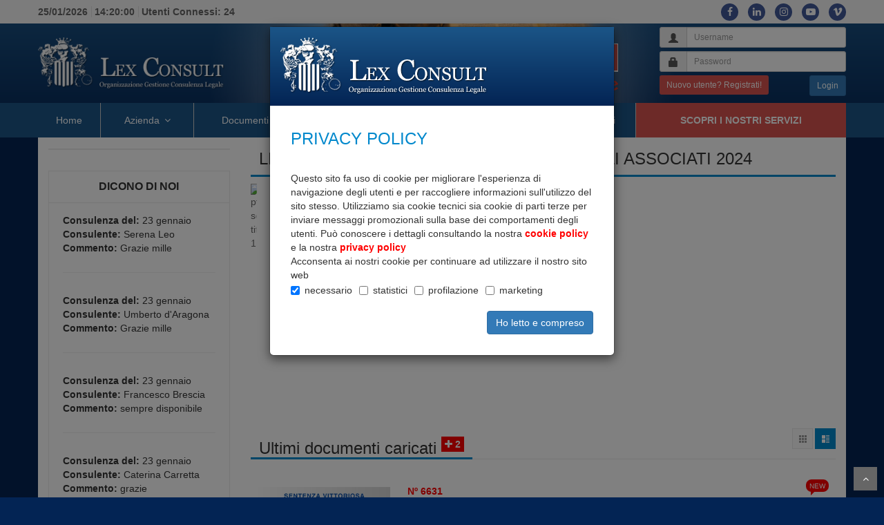

--- FILE ---
content_type: text/html; charset=WINDOWS-1252
request_url: https://www.lexconsult.it/?cat=104&scat=108&order=docstoredoc.data&sort=DESC
body_size: 35424
content:
<!DOCTYPE html>
<html lang="it"><head>

<meta charset="windows-1252">
<meta http-equiv="X-UA-Compatible" content="IE=edge">
<meta name="viewport" content="width=device-width, initial-scale=1">

	<title>LexConsult</title>
	<meta name="description" content="Lex Consult è un'azienda specializzata nell'organizzazione e gestione di servizi di consulenza legale per le imprese ed in particolare per le agenzie immobiliari e di intermediazione creditizia." />
	<meta name="keywords" content="Lex Consult, studio legale salerno, servizi di consulenza legale, agenzie immobiliari, intermediazione creditizia, avvocato aziendale, avvocato specializzato in pianificazione immobiliare" />
    <meta property="og:title" content="LexConsult"/>
    <meta property="og:type" content="article"/>
    <meta property="og:url" content="https://www.lexconsult.it/?cat=104&scat=108&order=docstoredoc.data&sort=DESC "/>
    <meta property="og:site_name" content="LexConsult"/>
    <meta property="og:description" content="Lex Consult è un'azienda specializzata nell'organizzazione e gestione di servizi di consulenza legale per le imprese ed in particolare per le agenzie immobiliari e di intermediazione creditizia."/>

	

		<link rel="stylesheet" type="text/css" href="/styles/bootstrap.min.css" />
        <link rel="stylesheet" type="text/css" href="/js/mmenu/mmenu.css">
        <link rel="stylesheet" type="text/css" href="/styles/font-awesome.css">
        <link rel="stylesheet" type="text/css" href="/js/select2/css/select2.min.css" />
        <link rel="stylesheet" type="text/css" href="/js/shadowbox-build-3.0b/shadowbox.css">
        <link rel="stylesheet" type="text/css" href="/js/jquery.bxslider/jquery.bxslider.css" />
        <link rel="stylesheet" type="text/css" href="/js/owl.carousel/owl.carousel.css" />
                <link rel="stylesheet" type="text/css" href="/styles/reset.css" />
        <link rel="stylesheet" type="text/css" href="/styles/star-rating.css" />
        <link rel="stylesheet" type="text/css" href="/styles/app.css" />
        <link rel="stylesheet" type="text/css" media="print" href="/styles/print.css">
        <link rel="stylesheet" type="text/css" href="/styles/responsive.css" />
		<link rel="manifest" href="/manifest.json" crossorigin="use-credentials">
	
		<link rel="stylesheet" type="text/css" href="/js/add-to-home/add2home.css" />
		<script type="text/javascript" src="/js/add-to-home/add2home.js"></script> 		
		
		<!--Meta Tag Specifici per iOS-->
		<link rel="apple-touch-icon" href="/images/icons/152x152.png">
		<meta name="apple-mobile-web-app-capable" content="yes"> 
		<meta name="apple-mobile-web-app-status-bar-style" content="black">
		<meta name="apple-mobile-web-app-title" content="LexConsult">
		<meta name="theme-color" content="#032454"/>

		<!--Meta Tag Specifici per OS Windows-->
		<meta name="application-name" content="LexConsult" />
		<meta name="msapplication-TileImage" content="/images/icons/144x144.png"> 
		<meta name="msapplication-TileColor" content="#cc194b">

	</head>
    <body class=" option3">
    
    <div id="page">
    <div id="loader">Loading&#8230;</div><header>
    
  
  <div id="top-header" class="hidden-xs hidden-sm">
    <div class="container no-padding">
      <div class="row">
        <div class="col-md-4 col-xs-8">
          <div class="language"> <span id="lblData"></span> </div>
          <div class="language"> <span id="lblOra"></span> </div>
          <div class="language">
                        <span>Utenti Connessi: <strong>24</strong></span> </div>
        </div>
        <div class="language col-md-8 col-xs-4 divNews">
          <div class="top-bar-social pull-right"> 
			  <a class="facebook" href="https://www.facebook.com/Lex-Consult-132972683559694/" target="_blank"><i class="fa fa-facebook"></i></a>
              <a href="https://it.linkedin.com/in/lex-consult-363087154" target="_blank"><i class="fa fa-linkedin" aria-hidden="true"></i></a> 
			  <a href="https://www.instagram.com/lex_consult_srl/?hl=it" target="_blank"><i class="fa fa-instagram" aria-hidden="true"></i></a> 
			  <a href="https://www.youtube.com/channel/UC7xHRA0VUEoUNj18t65pekA" target="_blank"><i class="fa fa-youtube-play" aria-hidden="true"></i></a> 
			  <a href="https://vimeo.com/user83599245" target="_blank"><i class="fa fa-vimeo" aria-hidden="true"></i></a> 
		  </div>
        </div>
      </div>
    </div>
  </div>
	
  <div id="main-header">
    <div class="container no-padding">
      <div class="row">
        <div class="col-xs-7 col-md-3 logo"> <a href="/" title="LexConsult"><img src="/images/elementi/logo.png" alt="LexConsult " class="img-responsive" /></a> </div>
        <div class="col-xs-5 visible-xs visible-sm" style="padding-left: 0;">
          <div class="top-bar-social pull-right"> 
			  <a class="facebook" href="https://www.facebook.com/Lex-Consult-132972683559694/" target="_blank"><i class="fa fa-facebook"></i></a>
              <a href="https://it.linkedin.com/in/lex-consult-363087154" target="_blank"><i class="fa fa-linkedin" aria-hidden="true"></i></a>
			  <a href="https://www.instagram.com/lex_consult_srl/?hl=it" target="_blank"><i class="fa fa-instagram" aria-hidden="true"></i></a> 
			  <a href="https://www.youtube.com/channel/UC7xHRA0VUEoUNj18t65pekA" target="_blank"><i class="fa fa-youtube-play" aria-hidden="true"></i></a> 
			  <a href="https://vimeo.com/user83599245" target="_blank"><i class="fa fa-vimeo" aria-hidden="true"></i></a> 
			</div>
        </div>
        <div class="clearfix visible-xs-block visible-sm-block"></div>
        <div class="col-xs-2 col-sm-1 visible-xs visible-sm"> <a href="#menu" id="lnk_menumob"><span class="fa fa-bars"></span></a> </div>
        <div class="col-xs-8 col-sm-10 col-md-6 header-search-box">
                    <form action="/serchdocs.xhtml" class="form-inline" id="searchf">
            <input type="hidden" name="area" value="" class="hidden" />
            <div class="form-group input-serach has-clear">
              <input type="text" name="chiavericerca" class="suggerisciui" value="" required="required" placeholder="INIZIA LA TUA RICERCA">
              <span class="form-control-clear glyphicon glyphicon-remove-circle hidden"></span> </div>
            <div class="btn-search">
              <button type="submit" class="pull-left"><i class="fa fa-search"></i></button>
              <a href="/documenti.xhtml" title="Azzera le informazioni di ricerca"><i class="fa fa-times" aria-hidden="true"></i></a> </div>
          </form>
          <p class="text-right" style="color:#fff; margin-top:5px; font-weight:700; text-shadow: 1px 1px 5px #000;">cerca con <a href="/cse.xhtml" title="Ricerca avanzata" target="_blank"><img src="/images/elementi/google.png" class="img-responsive" style="display:inline-block"/></a></p>
                  </div>
        <div class="col-xs-2 col-sm-1 col-md-3">
          <div class="dropdown visible-xs visible-sm"> <a id="dLabelLogin" data-target="#" href="#" data-toggle="dropdown" role="button" aria-haspopup="true" aria-expanded="false"> <i class="fa fa-user"></i>
                        </a>
            <div class="dropdown-menu" id="boxlogin" aria-labelledby="dLabelLogin">
                      
        <form action="/shop/login.php" method="post" name="frmlogin"  class="form form-signup frmlogin" >
        <input type="hidden" name="doc" value="" class="hidden">
		<input type="hidden" name="r_ur" value="/?cat=104&scat=108&order=docstoredoc.data&sort=DESC" />
        <fieldset>
		        <div class="form-group">
            <div class="input-group">
                <span class="input-group-addon"><span class="glyphicon glyphicon-user"></span></span>
                <input type="text" class="form-control input-sm" name="login" placeholder="Username" />
            </div>
        </div>
        <div class="form-group">
            <div class="input-group">
                <span class="input-group-addon"><span class="glyphicon glyphicon-lock"></span></span>
                <input type="password" class="form-control input-sm" name="passwd" placeholder="Password" />
            </div>
        </div>
        <a class="btn-sm btn-danger pull-left" href="/servizi.xhtml">Nuovo utente? Registrati!</a>
		<button type="submit" class="btn btn-sm btn-primary pull-right">Login</button>
		</fieldset>
                </form>
		
	            </div>
          </div>
          <div class="divLogin hidden-xs hidden-sm">
                    
        <form action="/shop/login.php" method="post" name="frmlogin"  class="form form-signup frmlogin" >
        <input type="hidden" name="doc" value="" class="hidden">
		<input type="hidden" name="r_ur" value="/?cat=104&scat=108&order=docstoredoc.data&sort=DESC" />
        <fieldset>
		        <div class="form-group">
            <div class="input-group">
                <span class="input-group-addon"><span class="glyphicon glyphicon-user"></span></span>
                <input type="text" class="form-control input-sm" name="login" placeholder="Username" />
            </div>
        </div>
        <div class="form-group">
            <div class="input-group">
                <span class="input-group-addon"><span class="glyphicon glyphicon-lock"></span></span>
                <input type="password" class="form-control input-sm" name="passwd" placeholder="Password" />
            </div>
        </div>
        <a class="btn-sm btn-danger pull-left" href="/servizi.xhtml">Nuovo utente? Registrati!</a>
		<button type="submit" class="btn btn-sm btn-primary pull-right">Login</button>
		</fieldset>
                </form>
		
	          </div>
        </div>
      </div>
    </div>
  </div>
    <div id="btn-service" class="visible-xs visible-sm">
    <div class="container">
      <div class="col-xs-12"> <a href="/servizi.xhtml" class="text-uppercase servizi ">Scopri i nostri servizi</a> </div>
    </div>
  </div>
    <div id="nav-top-menu" class="nav-top-menu hidden-xs hidden-sm">
    <div class="container ">
      <div class="row">
        <div id="main-menu" class="col-12 main-menu ">
          <nav class="navbar navbar-default">
            <div class="container-fluid">
              <div class="navbar-header">
                <button type="button" class="navbar-toggle collapsed" data-toggle="collapse" data-target="#navbar" aria-expanded="false" aria-controls="navbar"><i class="fa fa-bars"></i></button><a class="navbar-brand" href="#">MENU</a> 
			  </div>
              <div id="navbar" class="navbar-collapse collapse">
                
				  <ul class="nav navbar-nav">
                                    <li><a href="/">Home</a></li>
                  					<li class="dropdown"><a class="dropdown-toggle" data-toggle="dropdown" href="#">Azienda</a>
                      <ul class="dropdown-menu container-fluid">
                        <li class="block-container">
                          <ul class="block">
                                                        	<li class="link_container "><a href="/azienda/chisiamo.xhtml">Chi siamo</a></li>
                                                        	<li class="link_container "><a href="/azienda/servizi.xhtml">I nostri servizi</a></li>
                                                        	<li class="link_container "><a href="/azienda/dovesiamo.xhtml">Dove siamo </a></li>
                                                        	<li class="link_container "><a href="/azienda/componenti.xhtml">Componenti e Consulenti</a></li>
                                                        	<li class="link_container "><a href="/gallery.xhtml">Gallery</a></li>
                                                      </ul>
                        </li>
                      </ul>
                    </li>
                  					  
						<li class="dropdown box-vertical-megamenus"> <a class="dropdown-toggle" data-toggle="dropdown" href="#">Documenti						 </a>
							
						<ul class="dropdown-menu container-fluid" style="padding: 0;">
						  <li class="block-container vertical-menu-content">
														  
							<ul class="vertical-menu-list" style="padding-top:0">
							<li> 
							<a href="/documenti.xhtml?last=1">Ultimi documenti caricati <i class="fa fa-plus" aria-hidden="true"></i>
							<strong>2</strong>							</a> 
							</li>
																<li > <a href="/documenti.xhtml?cat=121">Acquisto modulistica essenziale MEDIAZIONE &nbsp;(39)</a></li>
																<li > <a href="/documenti.xhtml?cat=9" class="parent">Compravendita &nbsp;(214) <i class="fa fa-angle-right" aria-hidden="true"></i></a>
                                <div class="vertical-dropdown-menu">
                                    <div class="vertical-groups col-sm-12">
                                    <div class="mega-group col-sm-12">
                                        <h4 class="mega-group-header"><span>Compravendita</span></h4>
                                      </div>
                                    <div class="mega-group col-sm-12">
                                        <ul class="group-link-default">
                                                                                <li > <a href="/documenti.xhtml?cat=9&scat=83"> Allegati alla proposta                                          &nbsp;(49)                                          </a> </li>
                                                                                <li > <a href="/documenti.xhtml?cat=9&scat=79"> Atti e clausole varie                                          &nbsp;(39)                                          </a> </li>
                                                                                <li > <a href="/documenti.xhtml?cat=9&scat=81"> Comunicazioni e diffide                                          &nbsp;(37)                                          </a> </li>
                                                                                <li > <a href="/documenti.xhtml?cat=9&scat=80"> Contratti vari                                          &nbsp;(22)                                          </a> </li>
                                                                                <li > <a href="/documenti.xhtml?cat=9&scat=76"> Modulistica                                          &nbsp;(234)                                          </a> </li>
                                                                              </ul>
                                      </div>
                                  </div>
                                  </div>
                                </li>
																	<li > <a href="/documenti.xhtml?cat=11">Condominio &nbsp;(177)</a></li>
																	<li > <a href="/documenti.xhtml?cat=15">Contratti immobiliari vari &nbsp;(15)</a></li>
																	<li > <a href="/documenti.xhtml?cat=16">Decreti e leggi &nbsp;(105)</a></li>
																<li class="active"> <a href="/documenti.xhtml?cat=104" class="parent">Formazione &nbsp;(702) <i class="fa fa-angle-right" aria-hidden="true"></i></a>
                                <div class="vertical-dropdown-menu">
                                    <div class="vertical-groups col-sm-12">
                                    <div class="mega-group col-sm-12">
                                        <h4 class="mega-group-header"><span>Formazione</span></h4>
                                      </div>
                                    <div class="mega-group col-sm-12">
                                        <ul class="group-link-default">
                                                                                <li class="active"> <a href="/documenti.xhtml?cat=104&scat=108"> Articoli a tema                                          &nbsp;(712)                                          </a> </li>
                                                                                <li > <a href="/documenti.xhtml?cat=104&scat=105"> Convegni                                          &nbsp;(1)                                          </a> </li>
                                                                                <li > <a href="/documenti.xhtml?cat=104&scat=106"> Corsi e Lezioni                                          &nbsp;(7)                                          </a> </li>
                                                                              </ul>
                                      </div>
                                  </div>
                                  </div>
                                </li>
																<li > <a href="/documenti.xhtml?cat=19" class="parent">Giurisprudenza &nbsp;(702) <i class="fa fa-angle-right" aria-hidden="true"></i></a>
                                <div class="vertical-dropdown-menu">
                                    <div class="vertical-groups col-sm-12">
                                    <div class="mega-group col-sm-12">
                                        <h4 class="mega-group-header"><span>Giurisprudenza</span></h4>
                                      </div>
                                    <div class="mega-group col-sm-12">
                                        <ul class="group-link-default">
                                                                                <li > <a href="/documenti.xhtml?cat=19&scat=56"> Compravendita                                          &nbsp;(88)                                          </a> </li>
                                                                                <li > <a href="/documenti.xhtml?cat=19&scat=114"> Contratti                                          &nbsp;(8)                                          </a> </li>
                                                                                <li > <a href="/documenti.xhtml?cat=19&scat=112"> Diritto Bancario                                          &nbsp;(9)                                          </a> </li>
                                                                                <li > <a href="/documenti.xhtml?cat=19&scat=113"> Edilizia                                          &nbsp;(30)                                          </a> </li>
                                                                                <li > <a href="/documenti.xhtml?cat=19&scat=55"> Intermediazione                                          &nbsp;(84)                                          </a> </li>
                                                                                <li > <a href="/documenti.xhtml?cat=19&scat=54"> Locazione                                          &nbsp;(114)                                          </a> </li>
                                                                                <li > <a href="/documenti.xhtml?cat=19&scat=82"> Penali-Esclusiva                                          &nbsp;(8)                                          </a> </li>
                                                                                <li > <a href="/documenti.xhtml?cat=19&scat=107"> Propriet&agrave;                                          &nbsp;(29)                                          </a> </li>
                                                                                <li > <a href="/documenti.xhtml?cat=19&scat=57"> Provvigioni                                          &nbsp;(74)                                          </a> </li>
                                                                              </ul>
                                      </div>
                                  </div>
                                  </div>
                                </li>
																	<li > <a href="/documenti.xhtml?cat=20">Giurisprudenza interna &nbsp;(199)</a></li>
																	<li > <a href="/documenti.xhtml?cat=12">Impresa e societ&agrave; &nbsp;(9)</a></li>
																<li > <a href="/documenti.xhtml?cat=8" class="parent">Intermediazione &nbsp;(181) <i class="fa fa-angle-right" aria-hidden="true"></i></a>
                                <div class="vertical-dropdown-menu">
                                    <div class="vertical-groups col-sm-12">
                                    <div class="mega-group col-sm-12">
                                        <h4 class="mega-group-header"><span>Intermediazione</span></h4>
                                      </div>
                                    <div class="mega-group col-sm-12">
                                        <ul class="group-link-default">
                                                                                <li > <a href="/documenti.xhtml?cat=8&scat=98"> Altro                                          &nbsp;(34)                                          </a> </li>
                                                                                <li > <a href="/documenti.xhtml?cat=8&scat=97"> Atti vari                                          &nbsp;(46)                                          </a> </li>
                                                                                <li > <a href="/documenti.xhtml?cat=8&scat=94"> Dichiarazioni varie                                          &nbsp;(75)                                          </a> </li>
                                                                                <li > <a href="/documenti.xhtml?cat=8&scat=96"> Lettere-Telegrammi                                          &nbsp;(80)                                          </a> </li>
                                                                                <li > <a href="/documenti.xhtml?cat=8&scat=95"> Transazioni varie                                          &nbsp;(18)                                          </a> </li>
                                                                              </ul>
                                      </div>
                                  </div>
                                  </div>
                                </li>
																	<li > <a href="/documenti.xhtml?cat=10">Locazione ed affitto &nbsp;(343)</a></li>
																<li > <a href="/documenti.xhtml?cat=13" class="parent">Quesiti &nbsp;(714) <i class="fa fa-angle-right" aria-hidden="true"></i></a>
                                <div class="vertical-dropdown-menu">
                                    <div class="vertical-groups col-sm-12">
                                    <div class="mega-group col-sm-12">
                                        <h4 class="mega-group-header"><span>Quesiti</span></h4>
                                      </div>
                                    <div class="mega-group col-sm-12">
                                        <ul class="group-link-default">
                                                                                <li > <a href="/documenti.xhtml?cat=13&scat=70"> Altro                                          &nbsp;(105)                                          </a> </li>
                                                                                <li > <a href="/documenti.xhtml?cat=13&scat=59"> Compravendita immobiliare                                          &nbsp;(126)                                          </a> </li>
                                                                                <li > <a href="/documenti.xhtml?cat=13&scat=62"> Condominio                                          &nbsp;(95)                                          </a> </li>
                                                                                <li > <a href="/documenti.xhtml?cat=13&scat=61"> Contratto preliminare                                          &nbsp;(26)                                          </a> </li>
                                                                                <li > <a href="/documenti.xhtml?cat=13&scat=67"> Imprese - Societ&agrave;                                          &nbsp;(13)                                          </a> </li>
                                                                                <li > <a href="/documenti.xhtml?cat=13&scat=58"> Intermediazione in genere                                          &nbsp;(37)                                          </a> </li>
                                                                                <li > <a href="/documenti.xhtml?cat=13&scat=60"> Locazione e sfratti                                          &nbsp;(136)                                          </a> </li>
                                                                                <li > <a href="/documenti.xhtml?cat=13&scat=21"> Prelazione-Avviamento                                          &nbsp;(44)                                          </a> </li>
                                                                                <li > <a href="/documenti.xhtml?cat=13&scat=66"> Propriet&agrave; - Possesso                                          &nbsp;(25)                                          </a> </li>
                                                                                <li > <a href="/documenti.xhtml?cat=13&scat=115"> Provvigioni                                          &nbsp;(9)                                          </a> </li>
                                                                                <li > <a href="/documenti.xhtml?cat=13&scat=68"> Rapporti tra coniugi                                          &nbsp;(18)                                          </a> </li>
                                                                                <li > <a href="/documenti.xhtml?cat=13&scat=63"> Successioni - Donazioni                                          &nbsp;(55)                                          </a> </li>
                                                                                <li > <a href="/documenti.xhtml?cat=13&scat=65"> Usucapione                                          &nbsp;(10)                                          </a> </li>
                                                                                <li > <a href="/documenti.xhtml?cat=13&scat=119"> Usufrutto                                          &nbsp;(6)                                          </a> </li>
                                                                              </ul>
                                      </div>
                                  </div>
                                  </div>
                                </li>
																	<li > <a href="/documenti.xhtml?cat=14">Varie &nbsp;(471)</a></li>
																<li > <a href="/documenti.xhtml?cat=86" class="parent">VIDEO CLIP &nbsp;(3) <i class="fa fa-angle-right" aria-hidden="true"></i></a>
                                <div class="vertical-dropdown-menu">
                                    <div class="vertical-groups col-sm-12">
                                    <div class="mega-group col-sm-12">
                                        <h4 class="mega-group-header"><span>VIDEO CLIP</span></h4>
                                      </div>
                                    <div class="mega-group col-sm-12">
                                        <ul class="group-link-default">
                                                                                <li > <a href="/documenti.xhtml?cat=86&scat=87"> 3 Minuti con Lex                                          &nbsp;(2)                                          </a> </li>
                                                                              </ul>
                                      </div>
                                  </div>
                                  </div>
                                </li>
														  	</ul> 

							<div id="all-category">
								<a href="/documenti.xhtml">Tutti i documenti (4503) <i class="fa fa-angle-right" aria-hidden="true"></i> </a>
							</div>
						  </li>
						</ul>
						</li>
					  
					  					<li ><a href="/documentiall.xhtml?area=pareri">Pareri</a></li>
				  				  <li ><a href="documentiall.xhtml?area=moduli">Moduli</a></li>
					  
				  					<li class="dropdown"><a class="dropdown-toggle" data-toggle="dropdown" href="#">Formazione</a>
                      <ul class="dropdown-menu container-fluid">
                        <li class="block-container">
                          <ul class="block">
                                                        	<li class="link_container "><a href="/formazione/prossimi.xhtml">iscrizione corsi</a></li>
                                                        	<li class="link_container "><a href="/formazione/calendariocorsi.xhtml">calendario corsi</a></li>
                                                      </ul>
                        </li>
                      </ul>
                    </li>
                                    <li ><a href="/contatti.xhtml">Contatti</a></li>
                  
				                    	<li class="text-uppercase servizi "><a href="/servizi.xhtml">Scopri i nostri servizi</a></li>
                                  </ul>
              
			  </div>
              <!--/.nav-collapse --> 
            </div>
          </nav>
        </div>
      </div>
      
      <!-- CART ICON ON MMENU -->
      <div class="row">
        <div id="shopping-cart-box-ontop"> <i class="fa fa-user"></i> </div>
        <div id="boxLogin" style="display:none; width:290px; float:right;">
          <div class="col-sm-12">
                    
        <form action="/shop/login.php" method="post" name="frmlogin"  class="form form-signup frmlogin" >
        <input type="hidden" name="doc" value="" class="hidden">
		<input type="hidden" name="r_ur" value="/?cat=104&scat=108&order=docstoredoc.data&sort=DESC" />
        <fieldset>
		        <div class="form-group">
            <div class="input-group">
                <span class="input-group-addon"><span class="glyphicon glyphicon-user"></span></span>
                <input type="text" class="form-control input-sm" name="login" placeholder="Username" />
            </div>
        </div>
        <div class="form-group">
            <div class="input-group">
                <span class="input-group-addon"><span class="glyphicon glyphicon-lock"></span></span>
                <input type="password" class="form-control input-sm" name="passwd" placeholder="Password" />
            </div>
        </div>
        <a class="btn-sm btn-danger pull-left" href="/servizi.xhtml">Nuovo utente? Registrati!</a>
		<button type="submit" class="btn btn-sm btn-primary pull-right">Login</button>
		</fieldset>
                </form>
		
	          </div>
        </div>
      </div>
    </div>
  </div>
</header>
<nav id="menu">
  <ul id="panel-menu">
    <div id="box-logo"> <img src="/images/elementi/logo.png" alt="LexConsult " class="img-responsive" /> </div>
        <li><a href="/">Home</a></li>
        <li><span>Azienda</span>
      <ul>
                <li><a href="/azienda/chisiamo.xhtml">Chi siamo</a></li>
                <li><a href="/azienda/servizi.xhtml">I nostri servizi</a></li>
                <li><a href="/azienda/dovesiamo.xhtml">Dove siamo </a></li>
                <li><a href="/azienda/componenti.xhtml">Componenti e Consulenti</a></li>
                <li><a href="/gallery.xhtml">Gallery</a></li>
              </ul>
    </li>
        <li><span>Documenti</span>
      <ul>
        <li ><a href="/documentiall.xhtml">Tutti</a></li>
                <li > <a href="/documenti.xhtml?cat=121">Acquisto modulistica essenziale MEDIAZIONE &nbsp;(39)</a> </li>
                <li><span>Compravendita &nbsp;(214)</span>
          <ul>
                        <li><a href="/documenti.xhtml?cat=9&scat=83"> Allegati alla proposta              &nbsp;(49)              </a></li>
                        <li><a href="/documenti.xhtml?cat=9&scat=79"> Atti e clausole varie              &nbsp;(39)              </a></li>
                        <li><a href="/documenti.xhtml?cat=9&scat=81"> Comunicazioni e diffide              &nbsp;(37)              </a></li>
                        <li><a href="/documenti.xhtml?cat=9&scat=80"> Contratti vari              &nbsp;(22)              </a></li>
                        <li><a href="/documenti.xhtml?cat=9&scat=76"> Modulistica              &nbsp;(234)              </a></li>
                      </ul>
        </li>
                <li > <a href="/documenti.xhtml?cat=11">Condominio &nbsp;(177)</a> </li>
                <li > <a href="/documenti.xhtml?cat=15">Contratti immobiliari vari &nbsp;(15)</a> </li>
                <li > <a href="/documenti.xhtml?cat=16">Decreti e leggi &nbsp;(105)</a> </li>
                <li><span>Formazione &nbsp;(702)</span>
          <ul>
                        <li><a href="/documenti.xhtml?cat=104&scat=108"> Articoli a tema              &nbsp;(712)              </a></li>
                        <li><a href="/documenti.xhtml?cat=104&scat=105"> Convegni              &nbsp;(1)              </a></li>
                        <li><a href="/documenti.xhtml?cat=104&scat=106"> Corsi e Lezioni              &nbsp;(7)              </a></li>
                      </ul>
        </li>
                <li><span>Giurisprudenza &nbsp;(702)</span>
          <ul>
                        <li><a href="/documenti.xhtml?cat=19&scat=56"> Compravendita              &nbsp;(88)              </a></li>
                        <li><a href="/documenti.xhtml?cat=19&scat=114"> Contratti              &nbsp;(8)              </a></li>
                        <li><a href="/documenti.xhtml?cat=19&scat=112"> Diritto Bancario              &nbsp;(9)              </a></li>
                        <li><a href="/documenti.xhtml?cat=19&scat=113"> Edilizia              &nbsp;(30)              </a></li>
                        <li><a href="/documenti.xhtml?cat=19&scat=55"> Intermediazione              &nbsp;(84)              </a></li>
                        <li><a href="/documenti.xhtml?cat=19&scat=54"> Locazione              &nbsp;(114)              </a></li>
                        <li><a href="/documenti.xhtml?cat=19&scat=82"> Penali-Esclusiva              &nbsp;(8)              </a></li>
                        <li><a href="/documenti.xhtml?cat=19&scat=107"> Propriet&agrave;              &nbsp;(29)              </a></li>
                        <li><a href="/documenti.xhtml?cat=19&scat=57"> Provvigioni              &nbsp;(74)              </a></li>
                      </ul>
        </li>
                <li > <a href="/documenti.xhtml?cat=20">Giurisprudenza interna &nbsp;(199)</a> </li>
                <li > <a href="/documenti.xhtml?cat=12">Impresa e societ&agrave; &nbsp;(9)</a> </li>
                <li><span>Intermediazione &nbsp;(181)</span>
          <ul>
                        <li><a href="/documenti.xhtml?cat=8&scat=98"> Altro              &nbsp;(34)              </a></li>
                        <li><a href="/documenti.xhtml?cat=8&scat=97"> Atti vari              &nbsp;(46)              </a></li>
                        <li><a href="/documenti.xhtml?cat=8&scat=94"> Dichiarazioni varie              &nbsp;(75)              </a></li>
                        <li><a href="/documenti.xhtml?cat=8&scat=96"> Lettere-Telegrammi              &nbsp;(80)              </a></li>
                        <li><a href="/documenti.xhtml?cat=8&scat=95"> Transazioni varie              &nbsp;(18)              </a></li>
                      </ul>
        </li>
                <li > <a href="/documenti.xhtml?cat=10">Locazione ed affitto &nbsp;(343)</a> </li>
                <li><span>Quesiti &nbsp;(714)</span>
          <ul>
                        <li><a href="/documenti.xhtml?cat=13&scat=70"> Altro              &nbsp;(105)              </a></li>
                        <li><a href="/documenti.xhtml?cat=13&scat=59"> Compravendita immobiliare              &nbsp;(126)              </a></li>
                        <li><a href="/documenti.xhtml?cat=13&scat=62"> Condominio              &nbsp;(95)              </a></li>
                        <li><a href="/documenti.xhtml?cat=13&scat=61"> Contratto preliminare              &nbsp;(26)              </a></li>
                        <li><a href="/documenti.xhtml?cat=13&scat=67"> Imprese - Societ&agrave;              &nbsp;(13)              </a></li>
                        <li><a href="/documenti.xhtml?cat=13&scat=58"> Intermediazione in genere              &nbsp;(37)              </a></li>
                        <li><a href="/documenti.xhtml?cat=13&scat=60"> Locazione e sfratti              &nbsp;(136)              </a></li>
                        <li><a href="/documenti.xhtml?cat=13&scat=21"> Prelazione-Avviamento              &nbsp;(44)              </a></li>
                        <li><a href="/documenti.xhtml?cat=13&scat=66"> Propriet&agrave; - Possesso              &nbsp;(25)              </a></li>
                        <li><a href="/documenti.xhtml?cat=13&scat=115"> Provvigioni              &nbsp;(9)              </a></li>
                        <li><a href="/documenti.xhtml?cat=13&scat=68"> Rapporti tra coniugi              &nbsp;(18)              </a></li>
                        <li><a href="/documenti.xhtml?cat=13&scat=63"> Successioni - Donazioni              &nbsp;(55)              </a></li>
                        <li><a href="/documenti.xhtml?cat=13&scat=65"> Usucapione              &nbsp;(10)              </a></li>
                        <li><a href="/documenti.xhtml?cat=13&scat=119"> Usufrutto              &nbsp;(6)              </a></li>
                      </ul>
        </li>
                <li > <a href="/documenti.xhtml?cat=14">Varie &nbsp;(471)</a> </li>
                <li><span>VIDEO CLIP &nbsp;(3)</span>
          <ul>
                        <li><a href="/documenti.xhtml?cat=86&scat=87"> 3 Minuti con Lex              &nbsp;(2)              </a></li>
                      </ul>
        </li>
              </ul>
    </li>
	  
		<li ><a href="/documentiall.xhtml?area=pareri">Pareri</a></li>
	  
	<li ><a href="documentiall.xhtml?area=moduli">Moduli</a></li> 
        <li><span>Formazione</span>
      <ul>
                <li><a href="/formazione/prossimi.xhtml">iscrizione corsi</a></li>
                <li><a href="/formazione/calendariocorsi.xhtml">calendario corsi</a></li>
              </ul>
    </li>
            <li ><a href="/contatti.xhtml">Contatti</a></li>
        <li class=""><a href="/servizi.xhtml">Scopri i nostri servizi</a></li>
      </ul>
</nav>

<style type="text/css">
.prompt {
  display: none;
  align-content: center;
  background-color: rgba(27,85,135,1);
  /*border-radius: 10px;*/
  color: #fff;
  padding: 10px;
  margin: 10px 0;
}
</style>
<div class="prompt text-center" id="prompt">
  <p>Vuoi aggiungere l'icona al tuo desktop ?</p>
  <button type="button" style="width:auto;display:inline-block;" class="btn btn-primary prompt__install" id="prompt__install">Si, prego</button>
  <button type="button" style="width:auto;display:inline-block;" class="btn btn-primary prompt__close">No, grazie</button>
</div>
	<div id="banner-sx">
	  <a href="http:www.lexconsult.it/contatti.xhtml" target="_blank"><img src="/apollo/banners/copia-di-banner-laterale-sinistra.gif" class="img-responsive"></a>	</div>


	<div id="banner-dx">
	  <a href="http:www.lexconsult.it/servizi.xhtml" target="_blank"><img src="/apollo/banners/banner-laterale-destra-1-.gif" class="img-responsive"></a>	</div>

<section>
  <div class="container" id="columns">
    <div class="row">
      <!-- LEFT COLUMN -->
<div class="column col-md-3" id="left_column">
<div class="allsx">



<!-- BANNER -->
<div class="block left-module hidden-sm hidden-xs">
    </div>
<!--./BANNER -->

	

    
    <!-- RECENSIONI -->
    <div class="block left-module hidden-sm hidden-xs">
    <p class="title_block">DICONO DI NOI</p>
        <div class="block_content">
                        <div class="box-comm"> 
                    <p><strong>Consulenza del:</strong> 23 gennaio</p>
                    <p><strong>Consulente:</strong> Serena Leo</p>
                    <p><strong>Commento:</strong> Grazie mille</p>
                </div>	 
                            <div class="box-comm"> 
                    <p><strong>Consulenza del:</strong> 23 gennaio</p>
                    <p><strong>Consulente:</strong> Umberto d'Aragona</p>
                    <p><strong>Commento:</strong> Grazie mille </p>
                </div>	 
                            <div class="box-comm"> 
                    <p><strong>Consulenza del:</strong> 23 gennaio</p>
                    <p><strong>Consulente:</strong> Francesco Brescia</p>
                    <p><strong>Commento:</strong> sempre disponibile </p>
                </div>	 
                            <div class="box-comm"> 
                    <p><strong>Consulenza del:</strong> 23 gennaio</p>
                    <p><strong>Consulente:</strong> Caterina Carretta</p>
                    <p><strong>Commento:</strong> grazie</p>
                </div>	 
                            <div class="box-comm"> 
                    <p><strong>Consulenza del:</strong> 23 gennaio</p>
                    <p><strong>Consulente:</strong> Francesco Brescia</p>
                    <p><strong>Commento:</strong> Avvocato sempre disponibile, preparato e molto cortese. Mi ha supportato con competenza nella redazione di un testo chiaro ed efficace per la richiesta di pagamento delle provvigioni maturate verso clienti complessi.  </p>
                </div>	 
                            <div class="box-comm"> 
                    <p><strong>Consulenza del:</strong> 23 gennaio</p>
                    <p><strong>Consulente:</strong> Caterina Carretta</p>
                    <p><strong>Commento:</strong> L'avvocato Carretta è sempre sul pezzo pronta a risolvere qualsiasi questione legale. Grazie per tutto il tuo sapere. </p>
                </div>	 
                            <div class="box-comm"> 
                    <p><strong>Consulenza del:</strong> 22 gennaio</p>
                    <p><strong>Consulente:</strong> Giovanna Carbone</p>
                    <p><strong>Commento:</strong> sempre preparata </p>
                </div>	 
                            <div class="box-comm"> 
                    <p><strong>Consulenza del:</strong> 21 gennaio</p>
                    <p><strong>Consulente:</strong> Giovanna Carbone</p>
                    <p><strong>Commento:</strong> ricevuto risposta per variazione millesimi rispetto a quanto indicato nel preliminare</p>
                </div>	 
                            <div class="box-comm"> 
                    <p><strong>Consulenza del:</strong> 21 gennaio</p>
                    <p><strong>Consulente:</strong> Giovanna Carbone</p>
                    <p><strong>Commento:</strong> ottima iniziativa, inoltre l'avv Carbone è stata estremamente esaustiva anche nelle risposte fornite ai vari quesiti posti. </p>
                </div>	 
                            <div class="box-comm"> 
                    <p><strong>Consulenza del:</strong> 21 gennaio</p>
                    <p><strong>Consulente:</strong> Caterina Carretta</p>
                    <p><strong>Commento:</strong> Semplicemente il top .... 
per la comprensione immediata della problematica 
e l'immediata risoluzione con esperienza e garbo
</p>
                </div>	 
                            <div class="box-comm"> 
                    <p><strong>Consulenza del:</strong> 20 gennaio</p>
                    <p><strong>Consulente:</strong> Giovanna Carbone</p>
                    <p><strong>Commento:</strong> Molto competente e sintetica!</p>
                </div>	 
                            <div class="box-comm"> 
                    <p><strong>Consulenza del:</strong> 20 gennaio</p>
                    <p><strong>Consulente:</strong> Serena Leo</p>
                    <p><strong>Commento:</strong> Grazie  per il consiglio  .</p>
                </div>	 
                            <div class="box-comm"> 
                    <p><strong>Consulenza del:</strong> 19 gennaio</p>
                    <p><strong>Consulente:</strong> Caterina Carretta</p>
                    <p><strong>Commento:</strong> Questa sera, in seguito a una mia richiesta, ho ricevuto assistenza dall’Avv. Caterina Carretta, che mi ha seguito passo dopo passo nella procedura per scaricare i nuovi file con la vostra documentazione.

La ringrazio davvero: spiegazioni chiarissime, disponibilità e una guida impeccabile durante tutto il percorso di download. In effetti, come diceva Caterina, il vostro sito deve diventare per noi una risorsa concreta e quotidiana.

Grazie Caterina: Avvocato 5 stelle! &#11088;&#11088;&#11088;&#11088;&#11088;</p>
                </div>	 
                            <div class="box-comm"> 
                    <p><strong>Consulenza del:</strong> 19 gennaio</p>
                    <p><strong>Consulente:</strong> Caterina Carretta</p>
                    <p><strong>Commento:</strong> Grandissima</p>
                </div>	 
                            <div class="box-comm"> 
                    <p><strong>Consulenza del:</strong> 19 gennaio</p>
                    <p><strong>Consulente:</strong> Giovanna Carbone</p>
                    <p><strong>Commento:</strong> Consulenza molto esaustiva che ci ha permesso di conoscere e capire meglio tutti gli strumenti operativi che la convenzione con Lex Consult ci mette a disposizione. L'avvocato Carbone molto professionale e disponibile.</p>
                </div>	 
                            <div class="box-comm"> 
                    <p><strong>Consulenza del:</strong> 19 gennaio</p>
                    <p><strong>Consulente:</strong> Serena Leo</p>
                    <p><strong>Commento:</strong> gentilissima e brava come sempre....grazie!!
</p>
                </div>	 
                            <div class="box-comm"> 
                    <p><strong>Consulenza del:</strong> 19 gennaio</p>
                    <p><strong>Consulente:</strong> Giovanna Carbone</p>
                    <p><strong>Commento:</strong> chiede delucidazioni sulla scheda informativa immobile </p>
                </div>	 
                            <div class="box-comm"> 
                    <p><strong>Consulenza del:</strong> 19 gennaio</p>
                    <p><strong>Consulente:</strong> Umberto d'Aragona</p>
                    <p><strong>Commento:</strong> Della preparazione non ne ho mai avuto dubbi..... oramai lo conosco dal 2001! da quando ho cominciato questo lavoro!
Ma l'abnegazione e l'umiltà che contraddistingue l'avv. Umberto è qualcosa di eccezionale. Mi ricordo quando 20 anni fa diceva in aula la famosa frase "ogni giorno mi accorgo di non sapere" e detto da lui faceva capire come le ns leggi fossero davvero contorte. Con la stessa umiltà di 20 anni fa, sabato sera ha preparato ad hoc un nuovo modulo per una mia trattativa che verrà messo anche disposizioni di tutti gli utenti sul sito. Io non so come i miei colleghi possano, oggi nel 2026, a non servirsi della lexconsult ma che invece preferiscano investire in guru della formazione per scopi motivazionali. Un plauso anche a me :))) che ogni volta chiamo o lui o la mitica Avv. Carretta, e riesco a metterli in serie difficoltà :))))))) per argomenti nuovi!!! :)). Grazie ancora.</p>
                </div>	 
                            <div class="box-comm"> 
                    <p><strong>Consulenza del:</strong> 16 gennaio</p>
                    <p><strong>Consulente:</strong> Caterina Carretta</p>
                    <p><strong>Commento:</strong> Dies a quo ... &#128079;&#128079;&#128079;
</p>
                </div>	 
                            <div class="box-comm"> 
                    <p><strong>Consulenza del:</strong> 16 gennaio</p>
                    <p><strong>Consulente:</strong> Caterina Carretta</p>
                    <p><strong>Commento:</strong> sempre precisa e rapida </p>
                </div>	 
                    </div>
    </div>
    <!--./ RECENSIONI -->
    
    
        <!-- + SCARICATI -->
        <div class="block left-module hidden-sm hidden-xs">
            <p class="title_block">Pi&ugrave; Scaricati</p>
            <div class="block_content">

                            <ul class="products-block">
                                        <li>
                        <div class="products-block-left">
                            <img src="/images/elementi/nd.jpg" alt="immagine non disponibile" class="img-responsive"  />                        </div>
                        <div class="products-block-right">
                            <p class="product-name">
                                <a target="_blank" href="/detail-3789/proposta-di-acquisto-accettata-e-preliminare-.xhtml"><strong>Proposta di acquisto accettata e prelimi...</strong></a>
                            </p>
                            <p class="product-price">&euro; 0,00</p>                            <p class="product-star">
                                <input data-size="xs" class="rating" value="1" data-show-clear="false" data-show-caption="false" data-readonly="true">
                            </p>
                        </div>
                    </li>
                                        <li>
                        <div class="products-block-left">
                                                            <a href="/apollo/upload/presentazione-standardsoppalco.jpg" data-rel="shadowbox;height=600;width=700" class="search"><img src="/apollo/upload/presentazione-standardsoppalco.jpg" alt="Soppalchi: serve il permesso di costruire?" /></a>
                                                        </div>
                        <div class="products-block-right">
                            <p class="product-name">
                                <a target="_blank" href="/detail-348/soppalchi-serve-il-permesso-di-costruire.xhtml"><strong>Soppalchi: serve il permesso di costruir...</strong></a>
                            </p>
                            <p class="product-price">&euro; 0,00</p>                            <p class="product-star">
                                <input data-size="xs" class="rating" value="1" data-show-clear="false" data-show-caption="false" data-readonly="true">
                            </p>
                        </div>
                    </li>
                                        <li>
                        <div class="products-block-left">
                                                            <a href="/apollo/upload/diritto-di-prelazione-gi-125779813-jpg.jpg" data-rel="shadowbox;height=600;width=700" class="search"><img src="/apollo/upload/diritto-di-prelazione-gi-125779813-jpg.jpg" alt="Diritto di prelazione" /></a>
                                                        </div>
                        <div class="products-block-right">
                            <p class="product-name">
                                <a target="_blank" href="/detail-5686/diritto-di-prelazione.xhtml"><strong>Diritto di prelazione</strong></a>
                            </p>
                            <p class="product-price">&euro; 0,00</p>                            <p class="product-star">
                                <input data-size="xs" class="rating" value="4" data-show-clear="false" data-show-caption="false" data-readonly="true">
                            </p>
                        </div>
                    </li>
                                        <li>
                        <div class="products-block-left">
                                                            <a href="/apollo/upload/istockphoto-2171886459-612x612.jpg" data-rel="shadowbox;height=600;width=700" class="search"><img src="/apollo/upload/istockphoto-2171886459-612x612.jpg" alt="Vendita della casa precedentemente acquistata con le agevolazioni “prima casa”: la Legge di Bilancio 2025 introduce un'importante novità." /></a>
                                                        </div>
                        <div class="products-block-right">
                            <p class="product-name">
                                <a target="_blank" href="/detail-6473/vendita-della-casa-precedentemente-acquistata-con-le-agevolazioni-prima-casa-la-legge-di-bilancio-2025-introduce-unimportante-novit.xhtml"><strong>Vendita della casa precedentemente acqui...</strong></a>
                            </p>
                            <p class="product-price">&euro; 0,00</p>                            <p class="product-star">
                                <input data-size="xs" class="rating" value="5" data-show-clear="false" data-show-caption="false" data-readonly="true">
                            </p>
                        </div>
                    </li>
                                        <li>
                        <div class="products-block-left">
                                                            <a href="/apollo/upload/dl-a01838513.jpg" data-rel="shadowbox;height=600;width=700" class="search"><img src="/apollo/upload/dl-a01838513.jpg" alt="RESTITUZIONE DELLA CAPARRA CONFIRMATORIA" /></a>
                                                        </div>
                        <div class="products-block-right">
                            <p class="product-name">
                                <a target="_blank" href="/detail-6003/restituzione-della-caparra-confirmatoria.xhtml"><strong>RESTITUZIONE DELLA CAPARRA CONFIRMATORIA</strong></a>
                            </p>
                            <p class="product-price">&euro; 0,00</p>                            <p class="product-star">
                                <input data-size="xs" class="rating" value="5" data-show-clear="false" data-show-caption="false" data-readonly="true">
                            </p>
                        </div>
                    </li>
                                        <li>
                        <div class="products-block-left">
                                                            <a href="/apollo/upload/il-contratto-di-locazione-e-l-aggiornamento-istat-del-canone-di-locazione.jpg" data-rel="shadowbox;height=600;width=700" class="search"><img src="/apollo/upload/il-contratto-di-locazione-e-l-aggiornamento-istat-del-canone-di-locazione.jpg" alt="Il contratto di locazione e l’aggiornamento istat del canone di locazione" /></a>
                                                        </div>
                        <div class="products-block-right">
                            <p class="product-name">
                                <a target="_blank" href="/detail-5886/il-contratto-di-locazione-e-laggiornamento-istat-del-canone-di-locazione.xhtml"><strong>Il contratto di locazione e l’aggiorname...</strong></a>
                            </p>
                            <p class="product-price">&euro; 0,00</p>                            <p class="product-star">
                                <input data-size="xs" class="rating" value="5" data-show-clear="false" data-show-caption="false" data-readonly="true">
                            </p>
                        </div>
                    </li>
                                        <li>
                        <div class="products-block-left">
                                                            <a href="/apollo/upload/liberatoria-per-le-spese-condominiali-per-vendita-appartamento.jpg" data-rel="shadowbox;height=600;width=700" class="search"><img src="/apollo/upload/liberatoria-per-le-spese-condominiali-per-vendita-appartamento.jpg" alt="Liberatoria per le spese condominiali per vendita appartamento" /></a>
                                                        </div>
                        <div class="products-block-right">
                            <p class="product-name">
                                <a target="_blank" href="/detail-6188/liberatoria-per-le-spese-condominiali-per-vendita-appartamento.xhtml"><strong>Liberatoria per le spese condominiali pe...</strong></a>
                            </p>
                            <p class="product-price">&euro; 0,00</p>                            <p class="product-star">
                                <input data-size="xs" class="rating" value="5" data-show-clear="false" data-show-caption="false" data-readonly="true">
                            </p>
                        </div>
                    </li>
                                        <li>
                        <div class="products-block-left">
                                                            <a href="/apollo/upload/istockphoto-1545325618-612x612.jpg" data-rel="shadowbox;height=600;width=700" class="search"><img src="/apollo/upload/istockphoto-1545325618-612x612.jpg" alt="Superbonus, vendita di immobile riqualificato con il Superbonus e plusvalenza: due casi particolari." /></a>
                                                        </div>
                        <div class="products-block-right">
                            <p class="product-name">
                                <a target="_blank" href="/detail-6367/superbonus-vendita-di-immobile-riqualificato-con-il-superbonus-e-plusvalenza-due-casi-particolari.xhtml"><strong>Superbonus, vendita di immobile riqualif...</strong></a>
                            </p>
                            <p class="product-price">&euro; 0,00</p>                            <p class="product-star">
                                <input data-size="xs" class="rating" value="5" data-show-clear="false" data-show-caption="false" data-readonly="true">
                            </p>
                        </div>
                    </li>
                                        <li>
                        <div class="products-block-left">
                            <img src="/images/elementi/nd.jpg" alt="immagine non disponibile" class="img-responsive"  />                        </div>
                        <div class="products-block-right">
                            <p class="product-name">
                                <a target="_blank" href="/detail-363/proprieta-e-pertinenza---circolare-dellagenzia-delle-entrate-n-3e-del-02032016.xhtml"><strong>PROPRIETA' E PERTINENZA - CIRCOLARE DELL...</strong></a>
                            </p>
                            <p class="product-price">&euro; 0,00</p>                            <p class="product-star">
                                <input data-size="xs" class="rating" value="1" data-show-clear="false" data-show-caption="false" data-readonly="true">
                            </p>
                        </div>
                    </li>
                                        <li>
                        <div class="products-block-left">
                                                            <a href="/apollo/upload/casa-chiavi-foglio-pixabay-large.jpg" data-rel="shadowbox;height=600;width=700" class="search"><img src="/apollo/upload/casa-chiavi-foglio-pixabay-large.jpg" alt="COMPRAVENDITA: PROPOSTA IRREVOCABILE DI ACQUISTO E TERMINE PERENTORIO PER L’ACCETTAZIONE SCRITTA." /></a>
                                                        </div>
                        <div class="products-block-right">
                            <p class="product-name">
                                <a target="_blank" href="/detail-5956/compravendita-proposta-irrevocabile-di-acquisto-e-termine-perentorio-per-laccettazione-scritta.xhtml"><strong>COMPRAVENDITA: PROPOSTA IRREVOCABILE DI ...</strong></a>
                            </p>
                            <p class="product-price">&euro; 0,00</p>                            <p class="product-star">
                                <input data-size="xs" class="rating" value="5" data-show-clear="false" data-show-caption="false" data-readonly="true">
                            </p>
                        </div>
                    </li>
                    
                </ul>
            </div>
        </div>
        <!--./ SCARICATI -->

        <!-- BANNER -->
        <div class="block left-module hidden-sm hidden-xs">
                    </div>
        <!--./BANNER -->

        <!-- + IMPORTANTI -->
        <div class="block left-module hidden-sm hidden-xs">
            <p class="title_block">Pi&ugrave; Importanti</p>
            <div class="block_content">

                            <ul class="products-block">
                                        <li>
                        <div class="products-block-left">
                                                            <a href="/apollo/upload/istockphoto-1156729442-612x612.jpg" data-rel="shadowbox;height=600;width=700" class="search"><img src="/apollo/upload/istockphoto-1156729442-612x612.jpg" alt="Locazione di fatto parziale di immobile e eccezione di inadempimento del conduttore." /></a>
                                                        </div>
                        <div class="products-block-right">
                            <p class="product-name">
                                <a target="_blank" href="/detail-6371/locazione-di-fatto-parziale-di-immobile-e-eccezione-di-inadempimento-del-conduttore.xhtml"><strong>Locazione di fatto parziale di immobile ...</strong></a>
                            </p>
                            <p class="product-price">&euro; 0,00</p>                            <p class="product-star">
                                <input data-size="xs" class="rating" value="6" data-show-clear="false" data-show-caption="false" data-readonly="true">
                            </p>
                        </div>
                    </li>
                                        <li>
                        <div class="products-block-left">
                                                            <a href="/apollo/upload/istockphoto-1088937532-612x612.jpg" data-rel="shadowbox;height=600;width=700" class="search"><img src="/apollo/upload/istockphoto-1088937532-612x612.jpg" alt="Delibera che autorizza un singolo condomino all'installazione di un montascale: e se altro condomino vuole invece installare un ascensore interno?" /></a>
                                                        </div>
                        <div class="products-block-right">
                            <p class="product-name">
                                <a target="_blank" href="/detail-6372/delibera-che-autorizza-un-singolo-condomino-allinstallazione-di-un-montascale-e-se-altro-condomino-vuole-invece-installare-un-ascensore-interno.xhtml"><strong>Delibera che autorizza un singolo condom...</strong></a>
                            </p>
                            <p class="product-price">&euro; 0,00</p>                            <p class="product-star">
                                <input data-size="xs" class="rating" value="6" data-show-clear="false" data-show-caption="false" data-readonly="true">
                            </p>
                        </div>
                    </li>
                                        <li>
                        <div class="products-block-left">
                                                            <a href="/apollo/upload/istockphoto-1367965991-612x612.jpg" data-rel="shadowbox;height=600;width=700" class="search"><img src="/apollo/upload/istockphoto-1367965991-612x612.jpg" alt="Locazione: chi è legittimato passivo per il recupero degli oneri condominiali non versati?" /></a>
                                                        </div>
                        <div class="products-block-right">
                            <p class="product-name">
                                <a target="_blank" href="/detail-6379/locazione-chi--legittimato-passivo-per-il-recupero-degli-oneri-condominiali-non-versati.xhtml"><strong>Locazione: chi è legittimato passivo per...</strong></a>
                            </p>
                            <p class="product-price">&euro; 0,00</p>                            <p class="product-star">
                                <input data-size="xs" class="rating" value="6" data-show-clear="false" data-show-caption="false" data-readonly="true">
                            </p>
                        </div>
                    </li>
                                        <li>
                        <div class="products-block-left">
                                                            <a href="/apollo/upload/istockphoto-994415870-612x612.jpg" data-rel="shadowbox;height=600;width=700" class="search"><img src="/apollo/upload/istockphoto-994415870-612x612.jpg" alt="Infiltrazioni, immobile inagibile e diritto del danneggiato alle spese per l'alloggio in albergo." /></a>
                                                        </div>
                        <div class="products-block-right">
                            <p class="product-name">
                                <a target="_blank" href="/detail-6380/infiltrazioni-immobile-inagibile-e-diritto-del-danneggiato-alle-spese-per-lalloggio-in-albergo.xhtml"><strong>Infiltrazioni, immobile inagibile e diri...</strong></a>
                            </p>
                            <p class="product-price">&euro; 0,00</p>                            <p class="product-star">
                                <input data-size="xs" class="rating" value="6" data-show-clear="false" data-show-caption="false" data-readonly="true">
                            </p>
                        </div>
                    </li>
                                        <li>
                        <div class="products-block-left">
                                                            <a href="/apollo/upload/istockphoto-1156967538-612x612.jpg" data-rel="shadowbox;height=600;width=700" class="search"><img src="/apollo/upload/istockphoto-1156967538-612x612.jpg" alt="L'assemblea non può negare un posto auto nel cortile comune al condomino con un'unità immobiliare derivata dal frazionamento di un appartamento." /></a>
                                                        </div>
                        <div class="products-block-right">
                            <p class="product-name">
                                <a target="_blank" href="/detail-6381/lassemblea-non-pu-negare-un-posto-auto-nel-cortile-comune-al-condomino-con-ununit-immobiliare-derivata-dal-frazionamento-di-un-appartamento.xhtml"><strong>L'assemblea non può negare un posto auto...</strong></a>
                            </p>
                            <p class="product-price">&euro; 0,00</p>                            <p class="product-star">
                                <input data-size="xs" class="rating" value="6" data-show-clear="false" data-show-caption="false" data-readonly="true">
                            </p>
                        </div>
                    </li>
                                        <li>
                        <div class="products-block-left">
                                                            <a href="/apollo/upload/istockphoto-1365898408-612x612.jpg" data-rel="shadowbox;height=600;width=700" class="search"><img src="/apollo/upload/istockphoto-1365898408-612x612.jpg" alt="Il diritto di veduta non è sempre garantito!
Non sempre è possibile annullare il titolo edilizio di un vicino per proteggere la propria vista e il valore della propria casa." /></a>
                                                        </div>
                        <div class="products-block-right">
                            <p class="product-name">
                                <a target="_blank" href="/detail-6386/il-diritto-di-veduta-non--sempre-garantitonon-sempre--possibile-annullare-il-titolo-edilizio-di-un-vicino-per-proteggere-la-propria-vista-e-il-valore-della-propria-casa.xhtml"><strong>Il diritto di veduta non è sempre garant...</strong></a>
                            </p>
                            <p class="product-price">&euro; 0,00</p>                            <p class="product-star">
                                <input data-size="xs" class="rating" value="6" data-show-clear="false" data-show-caption="false" data-readonly="true">
                            </p>
                        </div>
                    </li>
                                        <li>
                        <div class="products-block-left">
                                                            <a href="/apollo/upload/istockphoto-1403201197-612x612.jpg" data-rel="shadowbox;height=600;width=700" class="search"><img src="/apollo/upload/istockphoto-1403201197-612x612.jpg" alt="La scrittura privata consente il trasferimento di un bene immobile?
La sentenza del Tribunale capitolino consente un approfondimento sull'estensione del pignoramento coattivo ad altri beni pertinenziali con riferimento ad una scrittura privata non autenticata." /></a>
                                                        </div>
                        <div class="products-block-right">
                            <p class="product-name">
                                <a target="_blank" href="/detail-6388/[base64].xhtml"><strong>La scrittura privata consente il trasfer...</strong></a>
                            </p>
                            <p class="product-price">&euro; 0,00</p>                            <p class="product-star">
                                <input data-size="xs" class="rating" value="6" data-show-clear="false" data-show-caption="false" data-readonly="true">
                            </p>
                        </div>
                    </li>
                                        <li>
                        <div class="products-block-left">
                                                            <a href="/apollo/upload/istockphoto-2151912551-612x612.jpg" data-rel="shadowbox;height=600;width=700" class="search"><img src="/apollo/upload/istockphoto-2151912551-612x612.jpg" alt="Il diritto del conduttore ad addizioni e miglioramenti nella locazione.
Guida al diritto del conduttore ad addizioni e miglioramenti: come regolarsi quando l’immobile sia stato venduto in corso di locazione." /></a>
                                                        </div>
                        <div class="products-block-right">
                            <p class="product-name">
                                <a target="_blank" href="/detail-6389/[base64].xhtml"><strong>Il diritto del conduttore ad addizioni e...</strong></a>
                            </p>
                            <p class="product-price">&euro; 0,00</p>                            <p class="product-star">
                                <input data-size="xs" class="rating" value="6" data-show-clear="false" data-show-caption="false" data-readonly="true">
                            </p>
                        </div>
                    </li>
                                        <li>
                        <div class="products-block-left">
                                                            <a href="/apollo/upload/istockphoto-84743812-612x612.jpg" data-rel="shadowbox;height=600;width=700" class="search"><img src="/apollo/upload/istockphoto-84743812-612x612.jpg" alt="Domanda di accertamento della proprietà del cortile: legittimazione attiva e onere della prova per vincere la presunzione di condominialità." /></a>
                                                        </div>
                        <div class="products-block-right">
                            <p class="product-name">
                                <a target="_blank" href="/detail-6401/domanda-di-accertamento-della-propriet-del-cortile-legittimazione-attiva-e-onere-della-prova-per-vincere-la-presunzione-di-condominialit.xhtml"><strong>Domanda di accertamento della proprietà ...</strong></a>
                            </p>
                            <p class="product-price">&euro; 0,00</p>                            <p class="product-star">
                                <input data-size="xs" class="rating" value="6" data-show-clear="false" data-show-caption="false" data-readonly="true">
                            </p>
                        </div>
                    </li>
                                        <li>
                        <div class="products-block-left">
                                                            <a href="/apollo/upload/istockphoto-1428362056-612x612.jpg" data-rel="shadowbox;height=600;width=700" class="search"><img src="/apollo/upload/istockphoto-1428362056-612x612.jpg" alt="Posti auto nel cortile comune: l'assemblea condominiale può decidere l'assegnazione di posti fissi a favore di singoli condomini nel parcheggio del condominio?" /></a>
                                                        </div>
                        <div class="products-block-right">
                            <p class="product-name">
                                <a target="_blank" href="/detail-6402/posti-auto-nel-cortile-comune-lassemblea-condominiale-pu-decidere-lassegnazione-di-posti-fissi-a-favore-di-singoli-condomini-nel-parcheggio-del-condominio.xhtml"><strong>Posti auto nel cortile comune: l'assembl...</strong></a>
                            </p>
                            <p class="product-price">&euro; 0,00</p>                            <p class="product-star">
                                <input data-size="xs" class="rating" value="6" data-show-clear="false" data-show-caption="false" data-readonly="true">
                            </p>
                        </div>
                    </li>
                    
                </ul>
            </div>
        </div>
        <!--./ + IMPORTANTI -->

        <!-- ULTIMI -->
        <div class="block left-module hidden-sm hidden-xs">
            <p class="title_block">Ultimi Caricati</p>
            <div class="block_content">

                            <ul class="products-block">
                                        <li>
                        <div class="products-block-left">
                                                            <a href="/apollo/upload/istockphoto-1385360350-612x612.jpg" data-rel="shadowbox;height=600;width=700" class="search"><img src="/apollo/upload/istockphoto-1385360350-612x612.jpg" alt="Infiltrazioni in condominio dovute a difetti costruttivi: chi è il responsabile?" /></a>
                                                        </div>
                        <div class="products-block-right">
                            <p class="product-name">
                                <a target="_blank" href="/detail-6621/infiltrazioni-in-condominio-dovute-a-difetti-costruttivi-chi--il-responsabile.xhtml"><strong>Infiltrazioni in condominio dovute a dif...</strong></a>
                            </p>
                            <p class="product-price">&euro; 0,00</p>                            <p class="product-star">
                                <input data-size="xs" class="rating" value="5" data-show-clear="false" data-show-caption="false" data-readonly="true">
                            </p>
                        </div>
                    </li>
                                        <li>
                        <div class="products-block-left">
                                                            <a href="/apollo/upload/istockphoto-1960564789-612x612.jpg" data-rel="shadowbox;height=600;width=700" class="search"><img src="/apollo/upload/istockphoto-1960564789-612x612.jpg" alt="Proprietà di un posto auto nella corte comune, nullità della delibera che viola il pari uso." /></a>
                                                        </div>
                        <div class="products-block-right">
                            <p class="product-name">
                                <a target="_blank" href="/detail-6622/propriet-di-un-posto-auto-nella-corte-comune-nullit-della-delibera-che-viola-il-pari-uso.xhtml"><strong>Proprietà di un posto auto nella corte c...</strong></a>
                            </p>
                            <p class="product-price">&euro; 0,00</p>                            <p class="product-star">
                                <input data-size="xs" class="rating" value="5" data-show-clear="false" data-show-caption="false" data-readonly="true">
                            </p>
                        </div>
                    </li>
                                        <li>
                        <div class="products-block-left">
                                                            <a href="/apollo/upload/istockphoto-2141416515-612x612.jpg" data-rel="shadowbox;height=600;width=700" class="search"><img src="/apollo/upload/istockphoto-2141416515-612x612.jpg" alt="Distacco dall'impianto di riscaldamento centralizzato: il regolamento contrattuale può imporre la partecipazione alle spese anche ai condomini distaccati." /></a>
                                                        </div>
                        <div class="products-block-right">
                            <p class="product-name">
                                <a target="_blank" href="/detail-6623/distacco-dallimpianto-di-riscaldamento-centralizzato-il-regolamento-contrattuale-pu-imporre-la-partecipazione-alle-spese-anche-ai-condomini-distaccati.xhtml"><strong>Distacco dall'impianto di riscaldamento ...</strong></a>
                            </p>
                            <p class="product-price">&euro; 0,00</p>                            <p class="product-star">
                                <input data-size="xs" class="rating" value="5" data-show-clear="false" data-show-caption="false" data-readonly="true">
                            </p>
                        </div>
                    </li>
                                        <li>
                        <div class="products-block-left">
                                                            <a href="/apollo/upload/istockphoto-1490972905-612x612.jpg" data-rel="shadowbox;height=600;width=700" class="search"><img src="/apollo/upload/istockphoto-1490972905-612x612.jpg" alt="Legittima la rinuncia abdicativa alla proprietà immobiliare." /></a>
                                                        </div>
                        <div class="products-block-right">
                            <p class="product-name">
                                <a target="_blank" href="/detail-6624/legittima-la-rinuncia-abdicativa-alla-propriet-immobiliare.xhtml"><strong>Legittima la rinuncia abdicativa alla pr...</strong></a>
                            </p>
                            <p class="product-price">&euro; 0,00</p>                            <p class="product-star">
                                <input data-size="xs" class="rating" value="5" data-show-clear="false" data-show-caption="false" data-readonly="true">
                            </p>
                        </div>
                    </li>
                                        <li>
                        <div class="products-block-left">
                                                            <a href="/apollo/upload/istockphoto-2218069992-612x612.jpg" data-rel="shadowbox;height=600;width=700" class="search"><img src="/apollo/upload/istockphoto-2218069992-612x612.jpg" alt="Appropriazione indebita per il mediatore che trattiene la cauzione dovuta al locatore." /></a>
                                                        </div>
                        <div class="products-block-right">
                            <p class="product-name">
                                <a target="_blank" href="/detail-6611/appropriazione-indebita-per-il-mediatore-che-trattiene-la-cauzione-dovuta-al-locatore.xhtml"><strong>Appropriazione indebita per il mediatore...</strong></a>
                            </p>
                            <p class="product-price">&euro; 0,00</p>                            <p class="product-star">
                                <input data-size="xs" class="rating" value="5" data-show-clear="false" data-show-caption="false" data-readonly="true">
                            </p>
                        </div>
                    </li>
                                        <li>
                        <div class="products-block-left">
                                                            <a href="/apollo/upload/istockphoto-1927997752-612x612.jpg" data-rel="shadowbox;height=600;width=700" class="search"><img src="/apollo/upload/istockphoto-1927997752-612x612.jpg" alt="La solidarietà dell'acquirente nel pagamento delle spese condominiali è limitata." /></a>
                                                        </div>
                        <div class="products-block-right">
                            <p class="product-name">
                                <a target="_blank" href="/detail-6612/la-solidariet-dellacquirente-nel-pagamento-delle-spese-condominiali--limitata.xhtml"><strong>La solidarietà dell'acquirente nel pagam...</strong></a>
                            </p>
                            <p class="product-price">&euro; 0,00</p>                            <p class="product-star">
                                <input data-size="xs" class="rating" value="5" data-show-clear="false" data-show-caption="false" data-readonly="true">
                            </p>
                        </div>
                    </li>
                                        <li>
                        <div class="products-block-left">
                                                            <a href="/apollo/upload/istockphoto-2185207352-612x612.jpg" data-rel="shadowbox;height=600;width=700" class="search"><img src="/apollo/upload/istockphoto-2185207352-612x612.jpg" alt="La locazione della cosa comune da parte di uno solo dei comproprietari." /></a>
                                                        </div>
                        <div class="products-block-right">
                            <p class="product-name">
                                <a target="_blank" href="/detail-6613/la-locazione-della-cosa-comune-da-parte-di-uno-solo-dei-comproprietari.xhtml"><strong>La locazione della cosa comune da parte ...</strong></a>
                            </p>
                            <p class="product-price">&euro; 0,00</p>                            <p class="product-star">
                                <input data-size="xs" class="rating" value="5" data-show-clear="false" data-show-caption="false" data-readonly="true">
                            </p>
                        </div>
                    </li>
                                        <li>
                        <div class="products-block-left">
                                                            <a href="/apollo/upload/2-istockphoto-823328086-612x612.jpg" data-rel="shadowbox;height=600;width=700" class="search"><img src="/apollo/upload/2-istockphoto-823328086-612x612.jpg" alt="Spesa per manutenzione del tetto di un solo corpo di fabbrica del condominio: chi paga?" /></a>
                                                        </div>
                        <div class="products-block-right">
                            <p class="product-name">
                                <a target="_blank" href="/detail-6614/spesa-per-manutenzione-del-tetto-di-un-solo-corpo-di-fabbrica-del-condominio-chi-paga.xhtml"><strong>Spesa per manutenzione del tetto di un s...</strong></a>
                            </p>
                            <p class="product-price">&euro; 0,00</p>                            <p class="product-star">
                                <input data-size="xs" class="rating" value="5" data-show-clear="false" data-show-caption="false" data-readonly="true">
                            </p>
                        </div>
                    </li>
                                        <li>
                        <div class="products-block-left">
                                                            <a href="/apollo/upload/2-istockphoto-1163919741-612x612.jpg" data-rel="shadowbox;height=600;width=700" class="search"><img src="/apollo/upload/2-istockphoto-1163919741-612x612.jpg" alt="Accesso ai titoli edilizi: anche i terzi possono richiederli, senza limiti di riservatezza." /></a>
                                                        </div>
                        <div class="products-block-right">
                            <p class="product-name">
                                <a target="_blank" href="/detail-6615/accesso-ai-titoli-edilizi-anche-i-terzi-possono-richiederli-senza-limiti-di-riservatezza.xhtml"><strong>Accesso ai titoli edilizi: anche i terzi...</strong></a>
                            </p>
                            <p class="product-price">&euro; 0,00</p>                            <p class="product-star">
                                <input data-size="xs" class="rating" value="5" data-show-clear="false" data-show-caption="false" data-readonly="true">
                            </p>
                        </div>
                    </li>
                                        <li>
                        <div class="products-block-left">
                                                            <a href="/apollo/upload/2-istockphoto-1410235433-612x612.jpg" data-rel="shadowbox;height=600;width=700" class="search"><img src="/apollo/upload/2-istockphoto-1410235433-612x612.jpg" alt="Parcheggiare nel cortile condominiale è sempre possibile?" /></a>
                                                        </div>
                        <div class="products-block-right">
                            <p class="product-name">
                                <a target="_blank" href="/detail-6616/parcheggiare-nel-cortile-condominiale--sempre-possibile.xhtml"><strong>Parcheggiare nel cortile condominiale è ...</strong></a>
                            </p>
                            <p class="product-price">&euro; 0,00</p>                            <p class="product-star">
                                <input data-size="xs" class="rating" value="5" data-show-clear="false" data-show-caption="false" data-readonly="true">
                            </p>
                        </div>
                    </li>
                    
                </ul>
            </div>
        </div>
        <!--./ ULTIMI -->

        <!-- BANNER -->
        <div class="block left-module hidden-sm hidden-xs">
                    </div>
        <!--./BANNER -->

        <!-- TAGS -->
                <!-- ./TAGS -->

    
    <!-- BANNER -->
    <div class="block left-module hidden-sm hidden-xs">
            </div>
    <!--./BANNER -->

    <!-- FACEBOOK -->
    <div class="block left-module hidden-sm hidden-xs">
      <div class="fb-page" data-href="https://www.facebook.com/Lex-Consult-132972683559694/" data-tabs="timeline" data-width="300" data-height="1000" data-small-header="false" data-adapt-container-width="true" data-hide-cover="false" data-show-facepile="true">
        <blockquote cite="https://www.facebook.com/Lex-Consult-132972683559694/" class="fb-xfbml-parse-ignore"><a href="https://www.facebook.com/Lex-Consult-132972683559694/">Lex Consult</a></blockquote>
      </div>
    </div>
    <!-- FACEBOOK -->
	
    
</div>
</div>
<!-- ./LEFT COLUMN -->
      <div class="col-md-9" id="content">
                <div class="row">
          <div id="home-slider">
            <div class="col-sm-12 header-top-right">
              <div class="header-top-right-wapper">
                <h2 class="page-heading"><span class="page-heading-title">LEX CONSULT - STUDIO D&#039; ARAGONA LEGALI ASSOCIATI  2024</span></h2>
                <div class="homeslider ">
                  <div class="content-slide">
                                        <ul id="slide-background" class="product-card-bxSlider">
                                            <li><a href="/gallery.xhtml" title=""> <img src="/apollo/foto_gallery/progetto-senza-titolo-15-.png" alt="progetto-senza-titolo-15-.png"/> </a></li>
                                            <li><a href="/gallery.xhtml" title=""> <img src="/apollo/foto_gallery/matt3081.jpg" alt="matt3081.jpg"/> </a></li>
                                            <li><a href="/gallery.xhtml" title=""> <img src="/apollo/foto_gallery/progetto-senza-titolo-10-.jpg" alt="progetto-senza-titolo-10-.jpg"/> </a></li>
                                            <li><a href="/gallery.xhtml" title=""> <img src="/apollo/foto_gallery/matt2989.jpg" alt="matt2989.jpg"/> </a></li>
                                            <li><a href="/gallery.xhtml" title=""> <img src="/apollo/foto_gallery/progetto-senza-titolo-9-.jpg" alt="progetto-senza-titolo-9-.jpg"/> </a></li>
                                            <li><a href="/gallery.xhtml" title=""> <img src="/apollo/foto_gallery/matt3029.jpg" alt="matt3029.jpg"/> </a></li>
                                            <li><a href="/gallery.xhtml" title=""> <img src="/apollo/foto_gallery/progetto-senza-titolo-12-.jpg" alt="progetto-senza-titolo-12-.jpg"/> </a></li>
                                            <li><a href="/gallery.xhtml" title=""> <img src="/apollo/foto_gallery/4-matt3132.jpg" alt="4-matt3132.jpg"/> </a></li>
                                            <li><a href="/gallery.xhtml" title=""> <img src="/apollo/foto_gallery/matt3113.jpg" alt="matt3113.jpg"/> </a></li>
                                            <li><a href="/gallery.xhtml" title=""> <img src="/apollo/foto_gallery/7-matt3125.jpg" alt="7-matt3125.jpg"/> </a></li>
                                            <li><a href="/gallery.xhtml" title=""> <img src="/apollo/foto_gallery/1-matt3119.jpg" alt="1-matt3119.jpg"/> </a></li>
                                            <li><a href="/gallery.xhtml" title=""> <img src="/apollo/foto_gallery/matt3123.jpg" alt="matt3123.jpg"/> </a></li>
                                            <li><a href="/gallery.xhtml" title=""> <img src="/apollo/foto_gallery/matt3038.jpg" alt="matt3038.jpg"/> </a></li>
                                            <li><a href="/gallery.xhtml" title=""> <img src="/apollo/foto_gallery/importedphoto.739113354.331938.jpeg" alt="importedphoto.739113354.331938.jpeg"/> </a></li>
                                            <li><a href="/gallery.xhtml" title=""> <img src="/apollo/foto_gallery/matt3116.jpg" alt="matt3116.jpg"/> </a></li>
                                            <li><a href="/gallery.xhtml" title=""> <img src="/apollo/foto_gallery/matt3069.jpg" alt="matt3069.jpg"/> </a></li>
                                          </ul>
                                      </div>
                </div>
                <div class="header-banner "> <a href="/gallery.xhtml" title=""><img src="/apollo/foto_gallery/progetto-senza-titolo-15-.png" alt=""/></a>
                  <div id="album-count" style="position:relative;  border-top:4px solid #fff; max-height:200px"> <a href="/gallery.xhtml" title=""><img src="/apollo/foto_gallery/matt3081.jpg" style="opacity: 0.7;" alt=""/></a>
                    <div class="text">
                      <h2 style="position:absolute;left:0px; right:0px; text-align:center;top:50px;margin:0 auto; font-size:6em;color:#ffffff;"> +16</h2>
                    </div>
                  </div>
                                                    </div>
              </div>
            </div>
          </div>
        </div>
                <div class="row">
          <div class="col-md-12">
            <div id="view-product-list" class="view-product-list" style="background-color:white; margin-top:20px">
              <div class="row">
                <div class="col-md-12">
                  <h2 class="page-heading" style=" height:45px; margin-bottom:20px"> <span class="page-heading-title">Ultimi documenti caricati <span style=" background: red; color: #fff; padding: 3px 5px; font-size:14px; font-weight:700"><i class="fa fa-plus" aria-hidden="true"></i>
                    2                    </span> </span> </h2>
                  <ul class="display-product-option">
                    <li class="view-as-grid "> <span>grid</span> </li>
                    <li class="view-as-list selected"> <span>list</span> </li>
                  </ul>
                </div>
              </div>
                            <ul class="row product-list list">
                                <li class="col-sx-12 col-sm-4">
                  <div class="product-container">
                    <div class="left-block">
                                                                      <span class="product-new">NEW</span>
                                            <div class="entry-thumb image-hover2">
                                                        <a href="/apollo/upload/64-reel-ig-550-550-px-1080-1080-px-1080-1080-px-1080-1080-px-550-550-px-1080-1080-px-550-550-px-550-x-550-px-post-di-instagram-post-di-instagram-550-x-550-px-550-.jpg" data-rel="shadowbox[gallery6631]" class="search"><img src="/apollo/upload/64-reel-ig-550-550-px-1080-1080-px-1080-1080-px-1080-1080-px-550-550-px-1080-1080-px-550-550-px-550-x-550-px-post-di-instagram-post-di-instagram-550-x-550-px-550-.jpg" alt=";" /><strong>anteprima documento<br />clicca qui</strong></a>
                                                      </div>
                      <div class="box-prezzo hidden-xs">
                                                    <div class="quick-view"><a rel="nofollow" href="javascript:;" onclick="dynModal('modna', '', '<div id=\'middle_high\'><p><br />Gentile utente,<br>questo documento &egrave; riservato solo per gli utenti registrati.<br /><br />Acceda alla sua area riservata se &egrave; gi&agrave; in possesso di un account.<br />Altrimenti La invitiamo a scoprire <a href=\'/servizi.xhtml\' class=\'tooltip-test\'>i nostri servizi</a> o a contattare l\'amministrazione al numero <a href=\'tel:345.6047829\' class=\'tooltip-test\'>345.60.47.829</a>.</p></div>', '', '', '1', '', '','');">non acquistabile</a></div>
                                              </div>
                      <div class="box-star hidden-xs">
                        <div class="product-star">
                          <input data-size="xs" class="rating" value="5" data-show-clear="false" data-show-caption="false" data-readonly="true">
                        </div>
                        <div class="content_price">
                          <small>download riservato - non acquistabile</small>                        </div>
                      </div>
                    </div>
                    <div class="right-block">
                      <div class="row">
                        <div class="col-xs-12"> <strong style="color:#F00">N&ordm; 6631</strong> </div>
                      </div>
                      <div class="row">
                        <div class="doc_modificato col-xs-6"> Data 22/01/2026 </div>
                        <div class="doc_download col-xs-6 text-right"> Downloads: 0 </div>
                      </div>
                      <h5 class="product-name" id="doc6631"><a target="_blank" href="/detail-6631/il-mediatore-ha-diritto-alle-provvigioni-dal-proprietario-anche-se-lincarico-gli-e-stato-conferito-dal-figlio.xhtml"><strong><i class="fa fa-file-pdf-o" aria-hidden="true"></i> IL MEDIATORE HA DIRITTO ALLE PROVVIGIONI DAL PROPRIETARIO, ANCHE SE L’INCARICO GLI E' STATO CONFERITO DAL FIGLIO.</strong></a></h5>
                      <div class="info-orther">
                        <div class="product-desc"> Sentenza vittoriosa ottenuta dallo Studio d’Aragona - legalI associati, responsabile del procedimento Avv. Serena Leo, innanzi al TRIBUNALE DI NOLA. </div>
                      </div>
                      <div class="box-star visible-xs">
                        <div class="product-star">
                          <input data-size="xs" class="rating" value="5" data-show-clear="false" data-show-caption="false" data-readonly="true">
                        </div>
                        <div class="content_price">
                          <small>download riservato - non acquistabile</small>                        </div>
                      </div>
                      <div class="box-prezzo visible-xs">
                                                    <div class="quick-view"><a rel="nofollow" href="javascript:;" onclick="dynModal('modna', '', '<div id=\'middle_high\'><p><br />Gentile utente,<br>questo documento &egrave; riservato solo per gli utenti registrati.<br /><br />Acceda alla sua area riservata se &egrave; gi&agrave; in possesso di un account.<br />Altrimenti La invitiamo a scoprire <a href=\'/servizi.xhtml\' class=\'tooltip-test\'>i nostri servizi</a> o a contattare l\'amministrazione al numero <a href=\'tel:345.6047829\' class=\'tooltip-test\'>345.60.47.829</a>.</p></div>', '', '', '1', '', '','');">non acquistabile</a></div>
                                              </div>
                    </div>
                  </div>
                </li>
                                <li class="col-sx-12 col-sm-4">
                  <div class="product-container">
                    <div class="left-block">
                                                                      <span class="product-new">NEW</span>
                                            <div class="entry-thumb image-hover2">
                                                        <a href="/apollo/upload/48-nuovo-modulo.jpg" data-rel="shadowbox[gallery597]" class="search"><img src="/apollo/upload/48-nuovo-modulo.jpg" alt=";" /><strong>anteprima documento<br />clicca qui</strong></a>
                                                      </div>
                      <div class="box-prezzo hidden-xs">
                                                        <div class="quick-view"><a rel="nofollow" target="_blank" href="/detail-597/modulo---offerta-in-prelazione-agraria-del-confinante-eo-dellaffittuario-con-obbligo-di-pagare-la-provvigione-al-mediatore-denunciatio.xhtml" class="download"><i class="fa fa-download" aria-hidden="true"></i>download</a></div>
                                              </div>
                      <div class="box-star hidden-xs">
                        <div class="product-star">
                          <input data-size="xs" class="rating" value="5" data-show-clear="false" data-show-caption="false" data-readonly="true">
                        </div>
                        <div class="content_price">
                          <span class="price product-price">&euro; 49,00</span><small class='convenzionati'>Gratuito per i convenzionati</small>                        </div>
                      </div>
                    </div>
                    <div class="right-block">
                      <div class="row">
                        <div class="col-xs-12"> <strong style="color:#F00">N&ordm; 597</strong> </div>
                      </div>
                      <div class="row">
                        <div class="doc_modificato col-xs-6"> Data 19/01/2026 </div>
                        <div class="doc_download col-xs-6 text-right"> Downloads: 131 </div>
                      </div>
                      <h5 class="product-name" id="doc597"><a target="_blank" href="/detail-597/modulo---offerta-in-prelazione-agraria-del-confinante-eo-dellaffittuario-con-obbligo-di-pagare-la-provvigione-al-mediatore-denunciatio.xhtml"><strong><i class="fa fa-file-word-o" aria-hidden="true"></i> MODULO - OFFERTA IN PRELAZIONE AGRARIA DEL CONFINANTE E/O DELL'AFFITTUARIO CON OBBLIGO DI PAGARE LA PROVVIGIONE AL MEDIATORE (denunciatio).</strong></a></h5>
                      <div class="info-orther">
                        <div class="product-desc"> QUANDO VA UTILIZZATO? IL MODULO VA UTILIZZATO OGNI QUALVOLTA LA VENDITA DI UN TERRENO VI &Egrave; UN CONFINANTE COLTIVATORE DIRETTO IO UN AFFITTUARIO AI QUALI PER LEGGE DEVE ESSERE OFFERTO IL DIRITTO DI PRELAZIONE. E’ IMPORTANTE EVIDENZIARE CHE L'OFFERTA PU&Ograve; ESSERE EFFETTUATA SOLO DOPO AVER CONCLUSO UN CONTRATTO AVENTE EFFICACIA DI PRELIMINARE DI VENDITA IN CUI SIA STATA ESCLUSA LA RISERVA DI NOMINA DELL'INTESTATARIO E SIA STATO ESPRESSAMENTE PREVISTO LA CONDIZIONE DEL MANCATO ESERCIZIO DEL DIRITTO DI PRELAZIONE DA PARTE DI EVENTUALI EVENTI DI DIRITTO. TALE CONTRATTO DEVE ESSERE ALLEGATO ALLA COMUNICAZIONE DI INVITO ALL'ESERCIZIO DELLA PRELAZIONE. L'INVITO ALL'ESERCIZIO DELLA PRELAZIONE NON COMPORTA AUTOMATICAMENTE RICONOSCIMENTO DEL DIRITTO MA COLUI CHE INTENDE ESERCITARLA DOPO AVER RICEVUTO L'INVITO DOVR&Agrave; COMUNQUE DIMOSTRARNE DI AVERNE TUTTI I REQUISITI PREVISTI DI LEGGE COME ELENCATI NELLA COMUNICAZIONE. L'INVITO PREVEDE ANCHE L'OBBLIGO DI CORRISPONDERE AI PROVVIGIONI AL MEDIATORE. </div>
                      </div>
                      <div class="box-star visible-xs">
                        <div class="product-star">
                          <input data-size="xs" class="rating" value="5" data-show-clear="false" data-show-caption="false" data-readonly="true">
                        </div>
                        <div class="content_price">
                          <span class="price product-price">&euro; 49,00</span><small class='convenzionati'>Gratuito per i convenzionati</small>                        </div>
                      </div>
                      <div class="box-prezzo visible-xs">
                                                    <div class="quick-view"><a rel="nofollow" target="_blank" href="/detail-597/modulo---offerta-in-prelazione-agraria-del-confinante-eo-dellaffittuario-con-obbligo-di-pagare-la-provvigione-al-mediatore-denunciatio.xhtml" class="download"><i class="fa fa-download" aria-hidden="true"></i>download</a></div>
                                              </div>
                    </div>
                  </div>
                </li>
                                <li class="col-sx-12 col-sm-4">
                  <div class="product-container">
                    <div class="left-block">
                                                                  <div class="entry-thumb image-hover2">
                                                        <a href="/apollo/upload/46-nuovo-modulo.jpg" data-rel="shadowbox[gallery6630]" class="search"><img src="/apollo/upload/46-nuovo-modulo.jpg" alt=";" /><strong>anteprima documento<br />clicca qui</strong></a>
                                                      </div>
                      <div class="box-prezzo hidden-xs">
                                                        <div class="quick-view"><a rel="nofollow" target="_blank" href="/detail-6630/[base64].xhtml" class="download"><i class="fa fa-download" aria-hidden="true"></i>download</a></div>
                                              </div>
                      <div class="box-star hidden-xs">
                        <div class="product-star">
                          <input data-size="xs" class="rating" value="5" data-show-clear="false" data-show-caption="false" data-readonly="true">
                        </div>
                        <div class="content_price">
                          <span class="price product-price">&euro; 99,00</span><small class='convenzionati'>Gratuito per i convenzionati</small>                        </div>
                      </div>
                    </div>
                    <div class="right-block">
                      <div class="row">
                        <div class="col-xs-12"> <strong style="color:#F00">N&ordm; 6630</strong> </div>
                      </div>
                      <div class="row">
                        <div class="doc_modificato col-xs-6"> Data 03/12/2025 </div>
                        <div class="doc_download col-xs-6 text-right"> Downloads: 31 </div>
                      </div>
                      <h5 class="product-name" id="doc6630"><a target="_blank" href="/detail-6630/[base64].xhtml"><strong><i class="fa fa-file-word-o" aria-hidden="true"></i> MODULO PROPOSTA DI ACQUISTO IMMOBILE DI PI&Ugrave; COMPROPRIETARI CON FACOLT&Agrave; DI LIMITARE L'ACQUISTO ALLE SINGOLE QUOTE DEGLI ACCETTANTI IN CASO DI MANCATA ACCETTAZIONE DI TUTTI I COMPROPRIETARI ED IMPEGNO AD ANTICIPARE LE SOMME NECESSARIE PER LA REGOLARIZZAZIONE.</strong></a></h5>
                      <div class="info-orther">
                        <div class="product-desc"> QUANDO DEVE ESSERE UTILIZZATO: IL MODULO DEVE ESSERE UTILIZZATO QUANDO L'ACQUIRENTE &Egrave; DISPONIBILE AD ANTICIPARE LE SPESE NECESSARIE PER REGOLARIZZARE UN IMMOBILE APPARTENENTE PI&Ugrave; COMPROPRIETARI ED AD ACQUISTARE SOLO LE QUOTE DEI COMPROPRIETARI CHE ACCETTERANNO LA PROPOSTA, QUALORA NON VENGA ACCETTATA DA TUTTI. </div>
                      </div>
                      <div class="box-star visible-xs">
                        <div class="product-star">
                          <input data-size="xs" class="rating" value="5" data-show-clear="false" data-show-caption="false" data-readonly="true">
                        </div>
                        <div class="content_price">
                          <span class="price product-price">&euro; 99,00</span><small class='convenzionati'>Gratuito per i convenzionati</small>                        </div>
                      </div>
                      <div class="box-prezzo visible-xs">
                                                    <div class="quick-view"><a rel="nofollow" target="_blank" href="/detail-6630/[base64].xhtml" class="download"><i class="fa fa-download" aria-hidden="true"></i>download</a></div>
                                              </div>
                    </div>
                  </div>
                </li>
                                <li class="col-sx-12 col-sm-4">
                  <div class="product-container">
                    <div class="left-block">
                                                                  <div class="entry-thumb image-hover2">
                                                        <a href="/apollo/upload/36-nuovo-modulo.jpg" data-rel="shadowbox[gallery6625]" class="search"><img src="/apollo/upload/36-nuovo-modulo.jpg" alt=";" /><strong>anteprima documento<br />clicca qui</strong></a>
                                                      </div>
                      <div class="box-prezzo hidden-xs">
                                                        <div class="quick-view"><a rel="nofollow" target="_blank" href="/detail-6625/modulo-contratto-di-locazione-di-beni-mobili-arredi-immobile-locato.xhtml" class="download"><i class="fa fa-download" aria-hidden="true"></i>download</a></div>
                                              </div>
                      <div class="box-star hidden-xs">
                        <div class="product-star">
                          <input data-size="xs" class="rating" value="5" data-show-clear="false" data-show-caption="false" data-readonly="true">
                        </div>
                        <div class="content_price">
                          <span class="price product-price">&euro; 49,00</span><small class='convenzionati'>Gratuito per i convenzionati</small>                        </div>
                      </div>
                    </div>
                    <div class="right-block">
                      <div class="row">
                        <div class="col-xs-12"> <strong style="color:#F00">N&ordm; 6625</strong> </div>
                      </div>
                      <div class="row">
                        <div class="doc_modificato col-xs-6"> Data 02/12/2025 </div>
                        <div class="doc_download col-xs-6 text-right"> Downloads: 28 </div>
                      </div>
                      <h5 class="product-name" id="doc6625"><a target="_blank" href="/detail-6625/modulo-contratto-di-locazione-di-beni-mobili-arredi-immobile-locato.xhtml"><strong><i class="fa fa-file-word-o" aria-hidden="true"></i> MODULO CONTRATTO DI LOCAZIONE DI BENI MOBILI ARREDI IMMOBILE LOCATO.</strong></a></h5>
                      <div class="info-orther">
                        <div class="product-desc"> QUANTO DEVE ESSERE UTILIZZATO: QUESTO MODULO DEVE ESSERE UTILIZZATO QUANDO IL LOCATORE NON INTENDE INSERIRE IL CORRISPETTIVO DELLA LOCAZIONE DEI MOBILI CHE ARREDANO L'IMMOBILE LOCATO ALL'INTERNO DEL CONTRATTO DI LOCAZIONE DELL'IMMOBILE. </div>
                      </div>
                      <div class="box-star visible-xs">
                        <div class="product-star">
                          <input data-size="xs" class="rating" value="5" data-show-clear="false" data-show-caption="false" data-readonly="true">
                        </div>
                        <div class="content_price">
                          <span class="price product-price">&euro; 49,00</span><small class='convenzionati'>Gratuito per i convenzionati</small>                        </div>
                      </div>
                      <div class="box-prezzo visible-xs">
                                                    <div class="quick-view"><a rel="nofollow" target="_blank" href="/detail-6625/modulo-contratto-di-locazione-di-beni-mobili-arredi-immobile-locato.xhtml" class="download"><i class="fa fa-download" aria-hidden="true"></i>download</a></div>
                                              </div>
                    </div>
                  </div>
                </li>
                                <li class="col-sx-12 col-sm-4">
                  <div class="product-container">
                    <div class="left-block">
                                                                  <div class="entry-thumb image-hover2">
                                                        <a href="/apollo/upload/38-nuovo-modulo.jpg" data-rel="shadowbox[gallery6626]" class="search"><img src="/apollo/upload/38-nuovo-modulo.jpg" alt=";" /><strong>anteprima documento<br />clicca qui</strong></a>
                                                      </div>
                      <div class="box-prezzo hidden-xs">
                                                        <div class="quick-view"><a rel="nofollow" target="_blank" href="/detail-6626/modulo-dichiarazione-di-nomina-ex-art-1401-cc-da-inviare-dopo-il-preliminare-in-cui-ci-si--riservati-la-facolt-di-nomina-di-un-terzo-intestatario-al-venditore-nei-termini-previsti-nel-contratto.xhtml" class="download"><i class="fa fa-download" aria-hidden="true"></i>download</a></div>
                                              </div>
                      <div class="box-star hidden-xs">
                        <div class="product-star">
                          <input data-size="xs" class="rating" value="5" data-show-clear="false" data-show-caption="false" data-readonly="true">
                        </div>
                        <div class="content_price">
                          <span class="price product-price">&euro; 49,00</span><small class='convenzionati'>Gratuito per i convenzionati</small>                        </div>
                      </div>
                    </div>
                    <div class="right-block">
                      <div class="row">
                        <div class="col-xs-12"> <strong style="color:#F00">N&ordm; 6626</strong> </div>
                      </div>
                      <div class="row">
                        <div class="doc_modificato col-xs-6"> Data 02/12/2025 </div>
                        <div class="doc_download col-xs-6 text-right"> Downloads: 40 </div>
                      </div>
                      <h5 class="product-name" id="doc6626"><a target="_blank" href="/detail-6626/modulo-dichiarazione-di-nomina-ex-art-1401-cc-da-inviare-dopo-il-preliminare-in-cui-ci-si--riservati-la-facolt-di-nomina-di-un-terzo-intestatario-al-venditore-nei-termini-previsti-nel-contratto.xhtml"><strong><i class="fa fa-file-o" aria-hidden="true"></i> MODULO DICHIARAZIONE DI NOMINA EX ART. 1401 C.C. DA INVIARE DOPO IL PRELIMINARE IN CUI CI SI &Egrave; RISERVATI LA FACOLT&Agrave; DI NOMINA DI UN TERZO INTESTATARIO, AL VENDITORE NEI TERMINI PREVISTI NEL CONTRATTO.</strong></a></h5>
                      <div class="info-orther">
                        <div class="product-desc"> quando deve essere utilizzato? Questo modulo va utilizzato quando, dopo aver sottoscritto un contratto preliminare di compravendita immobiliare nel quale il promissario acquirente ha inserito la clausola “per persona da nominare” (artt. 1401 ss. c.c.), si intende far subentrare nel contratto un terzo che diventer&agrave; l’effettivo acquirente e, quindi, l’intestatario nell’atto definitivo (rogito). In altre parole, il promissario acquirente che ha firmato il preliminare non sta “cambiando idea” sulle condizioni: sta esercitando una facolt&agrave; gi&agrave; prevista, per far s&igrave; che i diritti e gli obblighi del preliminare passino al soggetto nominato, che poi comparir&agrave; come acquirente al rogito. Il modulo si usa compilando i dati delle parti, richiamando con precisione gli estremi del preliminare e dell’immobile e, soprattutto, facendo sottoscrivere la dichiarazione anche al soggetto nominato, perch&eacute; la nomina sia efficace solo se accompagnata dall’accettazione del terzo (in alternativa, se esiste, pu&ograve; valere una procura anteriore al preliminare, ma nella prassi immobiliare la strada pi&ugrave; lineare &egrave; l’accettazione firmata dal nominato). Una volta compilato e firmato, il documento va comunicato al venditore entro il termine previsto: se nel preliminare le parti hanno stabilito un termine specifico (ad esempio “almeno tre giorni prima del rogito”), quello prevale e va rispettato; in tal caso, non &egrave; sufficiente “fare la nomina direttamente in atto” se ci&ograve; significherebbe arrivare oltre la scadenza pattuita. &Egrave; quindi opportuno inviare la dichiarazione con modalit&agrave; tracciabile (PEC o raccomandata A/R), cos&igrave; da avere prova certa della data di comunicazione, e consegnarne copia anche al notaio incaricato della stipula, affinch&eacute; possa predisporre correttamente l’atto definitivo intestandolo al nominato. Quanto alle particolarit&agrave; pi&ugrave; rilevanti, &egrave; bene sapere che la dichiarazione di nomina deve essere valida ed efficace: se manca l’accettazione del terzo (o la procura anteriore), oppure se la nomina &egrave; tardiva rispetto al termine concordato, la nomina non produce effetti e il preliminare resta pienamente efficace tra le parti originarie, con la conseguenza che il promissario acquirente che ha firmato “con riserva” rimane obbligato verso il venditore. In questo scenario il venditore, pi&ugrave; che “opporsi” in senso discrezionale, pu&ograve; legittimamente rifiutare di stipulare con il terzo perch&eacute;, giuridicamente, la nomina non &egrave; stata perfezionata nei modi e tempi dovuti, e pu&ograve; pretendere la stipula con il contraente originario alle condizioni gi&agrave; pattuite. Un altro punto importante riguarda la forma: la dichiarazione di nomina e l’accettazione (o procura) devono rivestire la stessa forma usata per il preliminare; quindi, se il preliminare &egrave; stato redatto in scrittura privata semplice, in linea generale anche la nomina pu&ograve; essere in scrittura privata, mentre se il preliminare &egrave; atto pubblico o scrittura privata autenticata &egrave; opportuno che la nomina segua la medesima forma. Infine, se il preliminare &egrave; stato trascritto o comunque richiede pubblicit&agrave; per determinati effetti, pu&ograve; essere necessario coordinare con il notaio anche gli adempimenti di pubblicit&agrave; della nomina, cos&igrave; da mantenere allineati forma ed effetti verso i terzi. </div>
                      </div>
                      <div class="box-star visible-xs">
                        <div class="product-star">
                          <input data-size="xs" class="rating" value="5" data-show-clear="false" data-show-caption="false" data-readonly="true">
                        </div>
                        <div class="content_price">
                          <span class="price product-price">&euro; 49,00</span><small class='convenzionati'>Gratuito per i convenzionati</small>                        </div>
                      </div>
                      <div class="box-prezzo visible-xs">
                                                    <div class="quick-view"><a rel="nofollow" target="_blank" href="/detail-6626/modulo-dichiarazione-di-nomina-ex-art-1401-cc-da-inviare-dopo-il-preliminare-in-cui-ci-si--riservati-la-facolt-di-nomina-di-un-terzo-intestatario-al-venditore-nei-termini-previsti-nel-contratto.xhtml" class="download"><i class="fa fa-download" aria-hidden="true"></i>download</a></div>
                                              </div>
                    </div>
                  </div>
                </li>
                                <li class="col-sx-12 col-sm-4">
                  <div class="product-container">
                    <div class="left-block">
                                                                  <div class="entry-thumb image-hover2">
                                                        <a href="/apollo/upload/44-nuovo-modulo.jpg" data-rel="shadowbox[gallery6629]" class="search"><img src="/apollo/upload/44-nuovo-modulo.jpg" alt=";" /><strong>anteprima documento<br />clicca qui</strong></a>
                                                      </div>
                      <div class="box-prezzo hidden-xs">
                                                        <div class="quick-view"><a rel="nofollow" target="_blank" href="/detail-6629/[base64].xhtml" class="download"><i class="fa fa-download" aria-hidden="true"></i>download</a></div>
                                              </div>
                      <div class="box-star hidden-xs">
                        <div class="product-star">
                          <input data-size="xs" class="rating" value="5" data-show-clear="false" data-show-caption="false" data-readonly="true">
                        </div>
                        <div class="content_price">
                          <span class="price product-price">&euro; 49,00</span><small class='convenzionati'>Gratuito per i convenzionati</small>                        </div>
                      </div>
                    </div>
                    <div class="right-block">
                      <div class="row">
                        <div class="col-xs-12"> <strong style="color:#F00">N&ordm; 6629</strong> </div>
                      </div>
                      <div class="row">
                        <div class="doc_modificato col-xs-6"> Data 02/12/2025 </div>
                        <div class="doc_download col-xs-6 text-right"> Downloads: 11 </div>
                      </div>
                      <h5 class="product-name" id="doc6629"><a target="_blank" href="/detail-6629/[base64].xhtml"><strong><i class="fa fa-file-word-o" aria-hidden="true"></i> NUOVO MODULO: MODULO LETTERA DEL LOCATORE AGLI EREDI DEL PROPRIO CONDUTTORE PER AVERE INFORMAZIONI CIRCA IL PROSEGUIMENTO DELLA LOCAZIONE CON GLI EREDI CONVIVENTI, OPPURE CIRCA LA RESTITUZIONE DELL’IMMOBILE.</strong></a></h5>
                      <div class="info-orther">
                        <div class="product-desc"> QUANDO DEVE ESSERE USATO? MODULO DEVE ESSERE USATO TUTTE LE VOLTE CHE IL CONDUTTORE SIA DECEDUTO ED IL PROPRIETARIO VOGLIA RICEVERE INFORMAZIONI DAGLI EREDI CONVIVENTI CIRCA LA LORO VOLONT&Agrave; DI PROSEGUIRE LA LOCAZIONE OPPURE DI RESTITUIRE L'IMMOBILE. </div>
                      </div>
                      <div class="box-star visible-xs">
                        <div class="product-star">
                          <input data-size="xs" class="rating" value="5" data-show-clear="false" data-show-caption="false" data-readonly="true">
                        </div>
                        <div class="content_price">
                          <span class="price product-price">&euro; 49,00</span><small class='convenzionati'>Gratuito per i convenzionati</small>                        </div>
                      </div>
                      <div class="box-prezzo visible-xs">
                                                    <div class="quick-view"><a rel="nofollow" target="_blank" href="/detail-6629/[base64].xhtml" class="download"><i class="fa fa-download" aria-hidden="true"></i>download</a></div>
                                              </div>
                    </div>
                  </div>
                </li>
                                <li class="col-sx-12 col-sm-4">
                  <div class="product-container">
                    <div class="left-block">
                                                                  <div class="entry-thumb image-hover2">
                                                        <a href="/apollo/upload/42-nuovo-modulo.jpg" data-rel="shadowbox[gallery6628]" class="search"><img src="/apollo/upload/42-nuovo-modulo.jpg" alt=";" /><strong>anteprima documento<br />clicca qui</strong></a>
                                                      </div>
                      <div class="box-prezzo hidden-xs">
                                                        <div class="quick-view"><a rel="nofollow" target="_blank" href="/detail-6628/[base64].xhtml" class="download"><i class="fa fa-download" aria-hidden="true"></i>download</a></div>
                                              </div>
                      <div class="box-star hidden-xs">
                        <div class="product-star">
                          <input data-size="xs" class="rating" value="5" data-show-clear="false" data-show-caption="false" data-readonly="true">
                        </div>
                        <div class="content_price">
                          <span class="price product-price">&euro; 99,00</span><small class='convenzionati'>Gratuito per i convenzionati</small>                        </div>
                      </div>
                    </div>
                    <div class="right-block">
                      <div class="row">
                        <div class="col-xs-12"> <strong style="color:#F00">N&ordm; 6628</strong> </div>
                      </div>
                      <div class="row">
                        <div class="doc_modificato col-xs-6"> Data 02/12/2025 </div>
                        <div class="doc_download col-xs-6 text-right"> Downloads: 38 </div>
                      </div>
                      <h5 class="product-name" id="doc6628"><a target="_blank" href="/detail-6628/[base64].xhtml"><strong><i class="fa fa-file-word-o" aria-hidden="true"></i> ACCORDO DI SEGNALAZIONE IMMOBILIARE, TRA AGENZIA DI MEDIAZIONE E SOGGETTO CHE &Egrave; IN CONDIZIONE DI FORNIRE INFORMAZIONI UTILI ALLA CONCLUSIONE DI AFFARI IMMOBILIARI, CON IL QUALE SI RICONOSCE UN COMPENSO AL SEGNALATORE, QUALORA LE INFORMAZIONI CONDUCANO ALLA CONCLUSIONE DELL’AFFARE.</strong></a></h5>
                      <div class="info-orther">
                        <div class="product-desc"> QUANDO DEVE ESSERE UTILIZZATO? IL MODULO DEVE ESSERE UTILIZZATO TUTTE LE VOLTE CHE L’AGENZIA O L'AGENTE INTENDE FORMALIZZARE L’ACCORDO CON UN SOGGETTO (NEGOZIANTE PORTIERE COMMERCIANTE AMMINISTRATORE) CHE SIA IN CONDIZIONE DI FORNIRE INFORMAZIONI UTILI ALL’ACQUISIZIONE DI INCARICHI DI INTERMEDIAZIONE OPPURE ALLA CONCLUSIONE DI AFFARI DI VENDITA O DI LOCAZIONE, RICONOSCENDO UN COMPENSO NELL’IPOTESI CHE L’AFFARE SIA CONCLUSO. </div>
                      </div>
                      <div class="box-star visible-xs">
                        <div class="product-star">
                          <input data-size="xs" class="rating" value="5" data-show-clear="false" data-show-caption="false" data-readonly="true">
                        </div>
                        <div class="content_price">
                          <span class="price product-price">&euro; 99,00</span><small class='convenzionati'>Gratuito per i convenzionati</small>                        </div>
                      </div>
                      <div class="box-prezzo visible-xs">
                                                    <div class="quick-view"><a rel="nofollow" target="_blank" href="/detail-6628/[base64].xhtml" class="download"><i class="fa fa-download" aria-hidden="true"></i>download</a></div>
                                              </div>
                    </div>
                  </div>
                </li>
                                <li class="col-sx-12 col-sm-4">
                  <div class="product-container">
                    <div class="left-block">
                                                                  <div class="entry-thumb image-hover2">
                                                        <a href="/apollo/upload/istockphoto-1490972905-612x612.jpg" data-rel="shadowbox[gallery6624]" class="search"><img src="/apollo/upload/istockphoto-1490972905-612x612.jpg" alt=";" /><strong>anteprima documento<br />clicca qui</strong></a>
                                                      </div>
                      <div class="box-prezzo hidden-xs">
                                                    <div class="quick-view"><a rel="nofollow" href="javascript:;" onclick="dynModal('modna', '', '<div id=\'middle_high\'><p><br />Gentile utente,<br>questo documento &egrave; riservato solo per gli utenti registrati.<br /><br />Acceda alla sua area riservata se &egrave; gi&agrave; in possesso di un account.<br />Altrimenti La invitiamo a scoprire <a href=\'/servizi.xhtml\' class=\'tooltip-test\'>i nostri servizi</a> o a contattare l\'amministrazione al numero <a href=\'tel:345.6047829\' class=\'tooltip-test\'>345.60.47.829</a>.</p></div>', '', '', '1', '', '','');">non acquistabile</a></div>
                                              </div>
                      <div class="box-star hidden-xs">
                        <div class="product-star">
                          <input data-size="xs" class="rating" value="5" data-show-clear="false" data-show-caption="false" data-readonly="true">
                        </div>
                        <div class="content_price">
                          <small>download riservato - non acquistabile</small>                        </div>
                      </div>
                    </div>
                    <div class="right-block">
                      <div class="row">
                        <div class="col-xs-12"> <strong style="color:#F00">N&ordm; 6624</strong> </div>
                      </div>
                      <div class="row">
                        <div class="doc_modificato col-xs-6"> Data 17/11/2025 </div>
                        <div class="doc_download col-xs-6 text-right"> Downloads: 5 </div>
                      </div>
                      <h5 class="product-name" id="doc6624"><a target="_blank" href="/detail-6624/legittima-la-rinuncia-abdicativa-alla-propriet-immobiliare.xhtml"><strong><i class="fa fa-file-word-o" aria-hidden="true"></i> Legittima la rinuncia abdicativa alla propriet&agrave; immobiliare.</strong></a></h5>
                      <div class="info-orther">
                        <div class="product-desc">  </div>
                      </div>
                      <div class="box-star visible-xs">
                        <div class="product-star">
                          <input data-size="xs" class="rating" value="5" data-show-clear="false" data-show-caption="false" data-readonly="true">
                        </div>
                        <div class="content_price">
                          <small>download riservato - non acquistabile</small>                        </div>
                      </div>
                      <div class="box-prezzo visible-xs">
                                                    <div class="quick-view"><a rel="nofollow" href="javascript:;" onclick="dynModal('modna', '', '<div id=\'middle_high\'><p><br />Gentile utente,<br>questo documento &egrave; riservato solo per gli utenti registrati.<br /><br />Acceda alla sua area riservata se &egrave; gi&agrave; in possesso di un account.<br />Altrimenti La invitiamo a scoprire <a href=\'/servizi.xhtml\' class=\'tooltip-test\'>i nostri servizi</a> o a contattare l\'amministrazione al numero <a href=\'tel:345.6047829\' class=\'tooltip-test\'>345.60.47.829</a>.</p></div>', '', '', '1', '', '','');">non acquistabile</a></div>
                                              </div>
                    </div>
                  </div>
                </li>
                                <li class="col-sx-12 col-sm-4">
                  <div class="product-container">
                    <div class="left-block">
                                                                  <div class="entry-thumb image-hover2">
                                                        <a href="/apollo/upload/istockphoto-2141416515-612x612.jpg" data-rel="shadowbox[gallery6623]" class="search"><img src="/apollo/upload/istockphoto-2141416515-612x612.jpg" alt=";" /><strong>anteprima documento<br />clicca qui</strong></a>
                                                      </div>
                      <div class="box-prezzo hidden-xs">
                                                    <div class="quick-view"><a rel="nofollow" href="javascript:;" onclick="dynModal('modna', '', '<div id=\'middle_high\'><p><br />Gentile utente,<br>questo documento &egrave; riservato solo per gli utenti registrati.<br /><br />Acceda alla sua area riservata se &egrave; gi&agrave; in possesso di un account.<br />Altrimenti La invitiamo a scoprire <a href=\'/servizi.xhtml\' class=\'tooltip-test\'>i nostri servizi</a> o a contattare l\'amministrazione al numero <a href=\'tel:345.6047829\' class=\'tooltip-test\'>345.60.47.829</a>.</p></div>', '', '', '1', '', '','');">non acquistabile</a></div>
                                              </div>
                      <div class="box-star hidden-xs">
                        <div class="product-star">
                          <input data-size="xs" class="rating" value="5" data-show-clear="false" data-show-caption="false" data-readonly="true">
                        </div>
                        <div class="content_price">
                          <small>download riservato - non acquistabile</small>                        </div>
                      </div>
                    </div>
                    <div class="right-block">
                      <div class="row">
                        <div class="col-xs-12"> <strong style="color:#F00">N&ordm; 6623</strong> </div>
                      </div>
                      <div class="row">
                        <div class="doc_modificato col-xs-6"> Data 17/11/2025 </div>
                        <div class="doc_download col-xs-6 text-right"> Downloads: 2 </div>
                      </div>
                      <h5 class="product-name" id="doc6623"><a target="_blank" href="/detail-6623/distacco-dallimpianto-di-riscaldamento-centralizzato-il-regolamento-contrattuale-pu-imporre-la-partecipazione-alle-spese-anche-ai-condomini-distaccati.xhtml"><strong><i class="fa fa-file-word-o" aria-hidden="true"></i> Distacco dall'impianto di riscaldamento centralizzato: il regolamento contrattuale pu&ograve; imporre la partecipazione alle spese anche ai condomini distaccati.</strong></a></h5>
                      <div class="info-orther">
                        <div class="product-desc">  </div>
                      </div>
                      <div class="box-star visible-xs">
                        <div class="product-star">
                          <input data-size="xs" class="rating" value="5" data-show-clear="false" data-show-caption="false" data-readonly="true">
                        </div>
                        <div class="content_price">
                          <small>download riservato - non acquistabile</small>                        </div>
                      </div>
                      <div class="box-prezzo visible-xs">
                                                    <div class="quick-view"><a rel="nofollow" href="javascript:;" onclick="dynModal('modna', '', '<div id=\'middle_high\'><p><br />Gentile utente,<br>questo documento &egrave; riservato solo per gli utenti registrati.<br /><br />Acceda alla sua area riservata se &egrave; gi&agrave; in possesso di un account.<br />Altrimenti La invitiamo a scoprire <a href=\'/servizi.xhtml\' class=\'tooltip-test\'>i nostri servizi</a> o a contattare l\'amministrazione al numero <a href=\'tel:345.6047829\' class=\'tooltip-test\'>345.60.47.829</a>.</p></div>', '', '', '1', '', '','');">non acquistabile</a></div>
                                              </div>
                    </div>
                  </div>
                </li>
                                <li class="col-sx-12 col-sm-4">
                  <div class="product-container">
                    <div class="left-block">
                                                                  <div class="entry-thumb image-hover2">
                                                        <a href="/apollo/upload/istockphoto-1960564789-612x612.jpg" data-rel="shadowbox[gallery6622]" class="search"><img src="/apollo/upload/istockphoto-1960564789-612x612.jpg" alt=";" /><strong>anteprima documento<br />clicca qui</strong></a>
                                                      </div>
                      <div class="box-prezzo hidden-xs">
                                                    <div class="quick-view"><a rel="nofollow" href="javascript:;" onclick="dynModal('modna', '', '<div id=\'middle_high\'><p><br />Gentile utente,<br>questo documento &egrave; riservato solo per gli utenti registrati.<br /><br />Acceda alla sua area riservata se &egrave; gi&agrave; in possesso di un account.<br />Altrimenti La invitiamo a scoprire <a href=\'/servizi.xhtml\' class=\'tooltip-test\'>i nostri servizi</a> o a contattare l\'amministrazione al numero <a href=\'tel:345.6047829\' class=\'tooltip-test\'>345.60.47.829</a>.</p></div>', '', '', '1', '', '','');">non acquistabile</a></div>
                                              </div>
                      <div class="box-star hidden-xs">
                        <div class="product-star">
                          <input data-size="xs" class="rating" value="5" data-show-clear="false" data-show-caption="false" data-readonly="true">
                        </div>
                        <div class="content_price">
                          <small>download riservato - non acquistabile</small>                        </div>
                      </div>
                    </div>
                    <div class="right-block">
                      <div class="row">
                        <div class="col-xs-12"> <strong style="color:#F00">N&ordm; 6622</strong> </div>
                      </div>
                      <div class="row">
                        <div class="doc_modificato col-xs-6"> Data 17/11/2025 </div>
                        <div class="doc_download col-xs-6 text-right"> Downloads: 4 </div>
                      </div>
                      <h5 class="product-name" id="doc6622"><a target="_blank" href="/detail-6622/propriet-di-un-posto-auto-nella-corte-comune-nullit-della-delibera-che-viola-il-pari-uso.xhtml"><strong><i class="fa fa-file-word-o" aria-hidden="true"></i> Propriet&agrave; di un posto auto nella corte comune, nullit&agrave; della delibera che viola il pari uso.</strong></a></h5>
                      <div class="info-orther">
                        <div class="product-desc">  </div>
                      </div>
                      <div class="box-star visible-xs">
                        <div class="product-star">
                          <input data-size="xs" class="rating" value="5" data-show-clear="false" data-show-caption="false" data-readonly="true">
                        </div>
                        <div class="content_price">
                          <small>download riservato - non acquistabile</small>                        </div>
                      </div>
                      <div class="box-prezzo visible-xs">
                                                    <div class="quick-view"><a rel="nofollow" href="javascript:;" onclick="dynModal('modna', '', '<div id=\'middle_high\'><p><br />Gentile utente,<br>questo documento &egrave; riservato solo per gli utenti registrati.<br /><br />Acceda alla sua area riservata se &egrave; gi&agrave; in possesso di un account.<br />Altrimenti La invitiamo a scoprire <a href=\'/servizi.xhtml\' class=\'tooltip-test\'>i nostri servizi</a> o a contattare l\'amministrazione al numero <a href=\'tel:345.6047829\' class=\'tooltip-test\'>345.60.47.829</a>.</p></div>', '', '', '1', '', '','');">non acquistabile</a></div>
                                              </div>
                    </div>
                  </div>
                </li>
                                <li class="col-sx-12 col-sm-4">
                  <div class="product-container">
                    <div class="left-block">
                                                                  <div class="entry-thumb image-hover2">
                                                        <a href="/apollo/upload/istockphoto-1385360350-612x612.jpg" data-rel="shadowbox[gallery6621]" class="search"><img src="/apollo/upload/istockphoto-1385360350-612x612.jpg" alt=";" /><strong>anteprima documento<br />clicca qui</strong></a>
                                                      </div>
                      <div class="box-prezzo hidden-xs">
                                                    <div class="quick-view"><a rel="nofollow" href="javascript:;" onclick="dynModal('modna', '', '<div id=\'middle_high\'><p><br />Gentile utente,<br>questo documento &egrave; riservato solo per gli utenti registrati.<br /><br />Acceda alla sua area riservata se &egrave; gi&agrave; in possesso di un account.<br />Altrimenti La invitiamo a scoprire <a href=\'/servizi.xhtml\' class=\'tooltip-test\'>i nostri servizi</a> o a contattare l\'amministrazione al numero <a href=\'tel:345.6047829\' class=\'tooltip-test\'>345.60.47.829</a>.</p></div>', '', '', '1', '', '','');">non acquistabile</a></div>
                                              </div>
                      <div class="box-star hidden-xs">
                        <div class="product-star">
                          <input data-size="xs" class="rating" value="5" data-show-clear="false" data-show-caption="false" data-readonly="true">
                        </div>
                        <div class="content_price">
                          <small>download riservato - non acquistabile</small>                        </div>
                      </div>
                    </div>
                    <div class="right-block">
                      <div class="row">
                        <div class="col-xs-12"> <strong style="color:#F00">N&ordm; 6621</strong> </div>
                      </div>
                      <div class="row">
                        <div class="doc_modificato col-xs-6"> Data 17/11/2025 </div>
                        <div class="doc_download col-xs-6 text-right"> Downloads: 3 </div>
                      </div>
                      <h5 class="product-name" id="doc6621"><a target="_blank" href="/detail-6621/infiltrazioni-in-condominio-dovute-a-difetti-costruttivi-chi--il-responsabile.xhtml"><strong><i class="fa fa-file-word-o" aria-hidden="true"></i> Infiltrazioni in condominio dovute a difetti costruttivi: chi &egrave; il responsabile?</strong></a></h5>
                      <div class="info-orther">
                        <div class="product-desc">  </div>
                      </div>
                      <div class="box-star visible-xs">
                        <div class="product-star">
                          <input data-size="xs" class="rating" value="5" data-show-clear="false" data-show-caption="false" data-readonly="true">
                        </div>
                        <div class="content_price">
                          <small>download riservato - non acquistabile</small>                        </div>
                      </div>
                      <div class="box-prezzo visible-xs">
                                                    <div class="quick-view"><a rel="nofollow" href="javascript:;" onclick="dynModal('modna', '', '<div id=\'middle_high\'><p><br />Gentile utente,<br>questo documento &egrave; riservato solo per gli utenti registrati.<br /><br />Acceda alla sua area riservata se &egrave; gi&agrave; in possesso di un account.<br />Altrimenti La invitiamo a scoprire <a href=\'/servizi.xhtml\' class=\'tooltip-test\'>i nostri servizi</a> o a contattare l\'amministrazione al numero <a href=\'tel:345.6047829\' class=\'tooltip-test\'>345.60.47.829</a>.</p></div>', '', '', '1', '', '','');">non acquistabile</a></div>
                                              </div>
                    </div>
                  </div>
                </li>
                                <li class="col-sx-12 col-sm-4">
                  <div class="product-container">
                    <div class="left-block">
                                                                  <div class="entry-thumb image-hover2">
                                                        <a href="/apollo/upload/62-reel-ig-550-550-px-1080-1080-px-1080-1080-px-1080-1080-px-550-550-px-1080-1080-px-550-550-px-550-x-550-px-post-di-instagram-post-di-instagram-550-x-550-px-550-.jpg" data-rel="shadowbox[gallery6620]" class="search"><img src="/apollo/upload/62-reel-ig-550-550-px-1080-1080-px-1080-1080-px-1080-1080-px-550-550-px-1080-1080-px-550-550-px-550-x-550-px-post-di-instagram-post-di-instagram-550-x-550-px-550-.jpg" alt=";" /><strong>anteprima documento<br />clicca qui</strong></a>
                                                      </div>
                      <div class="box-prezzo hidden-xs">
                                                    <div class="quick-view"><a rel="nofollow" href="javascript:;" onclick="dynModal('modna', '', '<div id=\'middle_high\'><p><br />Gentile utente,<br>questo documento &egrave; riservato solo per gli utenti registrati.<br /><br />Acceda alla sua area riservata se &egrave; gi&agrave; in possesso di un account.<br />Altrimenti La invitiamo a scoprire <a href=\'/servizi.xhtml\' class=\'tooltip-test\'>i nostri servizi</a> o a contattare l\'amministrazione al numero <a href=\'tel:345.6047829\' class=\'tooltip-test\'>345.60.47.829</a>.</p></div>', '', '', '1', '', '','');">non acquistabile</a></div>
                                              </div>
                      <div class="box-star hidden-xs">
                        <div class="product-star">
                          <input data-size="xs" class="rating" value="5" data-show-clear="false" data-show-caption="false" data-readonly="true">
                        </div>
                        <div class="content_price">
                          <small>download riservato - non acquistabile</small>                        </div>
                      </div>
                    </div>
                    <div class="right-block">
                      <div class="row">
                        <div class="col-xs-12"> <strong style="color:#F00">N&ordm; 6620</strong> </div>
                      </div>
                      <div class="row">
                        <div class="doc_modificato col-xs-6"> Data 14/11/2025 </div>
                        <div class="doc_download col-xs-6 text-right"> Downloads: 10 </div>
                      </div>
                      <h5 class="product-name" id="doc6620"><a target="_blank" href="/detail-6620/la-provvigione-e-dovuta-anche-dopo-la-scadenza-dellincarico----sentenza-vittoriosa-studio-daragona---legali-associati---ottobre-2025.xhtml"><strong><i class="fa fa-file-pdf-o" aria-hidden="true"></i> LA PROVVIGIONE E' DOVUTA ANCHE DOPO LA SCADENZA DELL'INCARICO -  SENTENZA VITTORIOSA STUDIO D'ARAGONA - LEGALI ASSOCIATI - OTTOBRE 2025.</strong></a></h5>
                      <div class="info-orther">
                        <div class="product-desc"> Sentenza vittoriosa ottenuta dallo Studio d’Aragona - legalI associati, responsabile del procedimento avv. Giovanna Carbone, innanzi al TRIBUNALE DI SALERNO,  II SEZIONE CIVILE, il quale ha statuito precisamente quanto segue:in tema di mediazione, il diritto alla provvigione sorge tutte le volte in cui la conclusione dell'affare sia in rapporto causale con l'attivit&agrave; intermediatrice, che sussiste quando il mediatore abbia messo in relazione le parti, cos&igrave; da realizzare l'antecedente indispensabile per pervenire alla conclusione del contratto, indipendentemente dal suo intervento nelle varie fasi
delle trattative sino alla stipulazione del contratto, sempre che questo possa ritenersi conseguenza
prossima o remota dell’opera dell'intermediario tale che, senza di essa, secondo il principio della
causalit&agrave; adeguata, il contratto stesso non si sarebbe concluso (cfr. Cassazione n.11443/2022).
Per quanto qui occupa infatti non pu&ograve; dubitarsi che il contatto tra i convenuti sia avvenuto solo grazie all’intervento della societ&agrave; attrice e che gli stessi abbiano ripreso le trattative non appena scaduto l’incarico conferito dai venditori a _______________ srl, come attestato dalla scansione temporale dei due eventi: scadenza dell’incarico il 23.10.2018, pagamento dell’acconto da parte del _______________per € 10.000,00 al 12.11.2018 (cfr. doc. 19 cit.)&quot; </div>
                      </div>
                      <div class="box-star visible-xs">
                        <div class="product-star">
                          <input data-size="xs" class="rating" value="5" data-show-clear="false" data-show-caption="false" data-readonly="true">
                        </div>
                        <div class="content_price">
                          <small>download riservato - non acquistabile</small>                        </div>
                      </div>
                      <div class="box-prezzo visible-xs">
                                                    <div class="quick-view"><a rel="nofollow" href="javascript:;" onclick="dynModal('modna', '', '<div id=\'middle_high\'><p><br />Gentile utente,<br>questo documento &egrave; riservato solo per gli utenti registrati.<br /><br />Acceda alla sua area riservata se &egrave; gi&agrave; in possesso di un account.<br />Altrimenti La invitiamo a scoprire <a href=\'/servizi.xhtml\' class=\'tooltip-test\'>i nostri servizi</a> o a contattare l\'amministrazione al numero <a href=\'tel:345.6047829\' class=\'tooltip-test\'>345.60.47.829</a>.</p></div>', '', '', '1', '', '','');">non acquistabile</a></div>
                                              </div>
                    </div>
                  </div>
                </li>
                                <li class="col-sx-12 col-sm-4">
                  <div class="product-container">
                    <div class="left-block">
                                                                  <div class="entry-thumb image-hover2">
                                                        <a href="/apollo/upload/2-istockphoto-1395493520-612x612.jpg" data-rel="shadowbox[gallery6617]" class="search"><img src="/apollo/upload/2-istockphoto-1395493520-612x612.jpg" alt=";" /><strong>anteprima documento<br />clicca qui</strong></a>
                                                      </div>
                      <div class="box-prezzo hidden-xs">
                                                    <div class="quick-view"><a rel="nofollow" href="javascript:;" onclick="dynModal('modna', '', '<div id=\'middle_high\'><p><br />Gentile utente,<br>questo documento &egrave; riservato solo per gli utenti registrati.<br /><br />Acceda alla sua area riservata se &egrave; gi&agrave; in possesso di un account.<br />Altrimenti La invitiamo a scoprire <a href=\'/servizi.xhtml\' class=\'tooltip-test\'>i nostri servizi</a> o a contattare l\'amministrazione al numero <a href=\'tel:345.6047829\' class=\'tooltip-test\'>345.60.47.829</a>.</p></div>', '', '', '1', '', '','');">non acquistabile</a></div>
                                              </div>
                      <div class="box-star hidden-xs">
                        <div class="product-star">
                          <input data-size="xs" class="rating" value="5" data-show-clear="false" data-show-caption="false" data-readonly="true">
                        </div>
                        <div class="content_price">
                          <small>download riservato - non acquistabile</small>                        </div>
                      </div>
                    </div>
                    <div class="right-block">
                      <div class="row">
                        <div class="col-xs-12"> <strong style="color:#F00">N&ordm; 6617</strong> </div>
                      </div>
                      <div class="row">
                        <div class="doc_modificato col-xs-6"> Data 12/11/2025 </div>
                        <div class="doc_download col-xs-6 text-right"> Downloads: 4 </div>
                      </div>
                      <h5 class="product-name" id="doc6617"><a target="_blank" href="/detail-6617/legittima-la-rinuncia-abdicativa-alla-propriet-immobiliare.xhtml"><strong><i class="fa fa-file-o" aria-hidden="true"></i> Legittima la rinuncia abdicativa alla propriet&agrave; immobiliare.</strong></a></h5>
                      <div class="info-orther">
                        <div class="product-desc">  </div>
                      </div>
                      <div class="box-star visible-xs">
                        <div class="product-star">
                          <input data-size="xs" class="rating" value="5" data-show-clear="false" data-show-caption="false" data-readonly="true">
                        </div>
                        <div class="content_price">
                          <small>download riservato - non acquistabile</small>                        </div>
                      </div>
                      <div class="box-prezzo visible-xs">
                                                    <div class="quick-view"><a rel="nofollow" href="javascript:;" onclick="dynModal('modna', '', '<div id=\'middle_high\'><p><br />Gentile utente,<br>questo documento &egrave; riservato solo per gli utenti registrati.<br /><br />Acceda alla sua area riservata se &egrave; gi&agrave; in possesso di un account.<br />Altrimenti La invitiamo a scoprire <a href=\'/servizi.xhtml\' class=\'tooltip-test\'>i nostri servizi</a> o a contattare l\'amministrazione al numero <a href=\'tel:345.6047829\' class=\'tooltip-test\'>345.60.47.829</a>.</p></div>', '', '', '1', '', '','');">non acquistabile</a></div>
                                              </div>
                    </div>
                  </div>
                </li>
                                <li class="col-sx-12 col-sm-4">
                  <div class="product-container">
                    <div class="left-block">
                                                                  <div class="entry-thumb image-hover2">
                                                        <a href="/apollo/upload/istockphoto-1150388900-612x612.jpg" data-rel="shadowbox[gallery6619]" class="search"><img src="/apollo/upload/istockphoto-1150388900-612x612.jpg" alt=";" /><strong>anteprima documento<br />clicca qui</strong></a>
                                                      </div>
                      <div class="box-prezzo hidden-xs">
                                                    <div class="quick-view"><a rel="nofollow" href="javascript:;" onclick="dynModal('modna', '', '<div id=\'middle_high\'><p><br />Gentile utente,<br>questo documento &egrave; riservato solo per gli utenti registrati.<br /><br />Acceda alla sua area riservata se &egrave; gi&agrave; in possesso di un account.<br />Altrimenti La invitiamo a scoprire <a href=\'/servizi.xhtml\' class=\'tooltip-test\'>i nostri servizi</a> o a contattare l\'amministrazione al numero <a href=\'tel:345.6047829\' class=\'tooltip-test\'>345.60.47.829</a>.</p></div>', '', '', '1', '', '','');">non acquistabile</a></div>
                                              </div>
                      <div class="box-star hidden-xs">
                        <div class="product-star">
                          <input data-size="xs" class="rating" value="5" data-show-clear="false" data-show-caption="false" data-readonly="true">
                        </div>
                        <div class="content_price">
                          <small>download riservato - non acquistabile</small>                        </div>
                      </div>
                    </div>
                    <div class="right-block">
                      <div class="row">
                        <div class="col-xs-12"> <strong style="color:#F00">N&ordm; 6619</strong> </div>
                      </div>
                      <div class="row">
                        <div class="doc_modificato col-xs-6"> Data 12/11/2025 </div>
                        <div class="doc_download col-xs-6 text-right"> Downloads: 2 </div>
                      </div>
                      <h5 class="product-name" id="doc6619"><a target="_blank" href="/detail-6619/le-fioriere-dei-balconi-aggettanti-possono-essere-condominiali.xhtml"><strong><i class="fa fa-file-word-o" aria-hidden="true"></i> Le fioriere dei balconi aggettanti possono essere condominiali.</strong></a></h5>
                      <div class="info-orther">
                        <div class="product-desc">  </div>
                      </div>
                      <div class="box-star visible-xs">
                        <div class="product-star">
                          <input data-size="xs" class="rating" value="5" data-show-clear="false" data-show-caption="false" data-readonly="true">
                        </div>
                        <div class="content_price">
                          <small>download riservato - non acquistabile</small>                        </div>
                      </div>
                      <div class="box-prezzo visible-xs">
                                                    <div class="quick-view"><a rel="nofollow" href="javascript:;" onclick="dynModal('modna', '', '<div id=\'middle_high\'><p><br />Gentile utente,<br>questo documento &egrave; riservato solo per gli utenti registrati.<br /><br />Acceda alla sua area riservata se &egrave; gi&agrave; in possesso di un account.<br />Altrimenti La invitiamo a scoprire <a href=\'/servizi.xhtml\' class=\'tooltip-test\'>i nostri servizi</a> o a contattare l\'amministrazione al numero <a href=\'tel:345.6047829\' class=\'tooltip-test\'>345.60.47.829</a>.</p></div>', '', '', '1', '', '','');">non acquistabile</a></div>
                                              </div>
                    </div>
                  </div>
                </li>
                                <li class="col-sx-12 col-sm-4">
                  <div class="product-container">
                    <div class="left-block">
                                                                  <div class="entry-thumb image-hover2">
                                                        <a href="/apollo/upload/istockphoto-2218069992-612x612.jpg" data-rel="shadowbox[gallery6611]" class="search"><img src="/apollo/upload/istockphoto-2218069992-612x612.jpg" alt=";" /><strong>anteprima documento<br />clicca qui</strong></a>
                                                      </div>
                      <div class="box-prezzo hidden-xs">
                                                    <div class="quick-view"><a rel="nofollow" href="javascript:;" onclick="dynModal('modna', '', '<div id=\'middle_high\'><p><br />Gentile utente,<br>questo documento &egrave; riservato solo per gli utenti registrati.<br /><br />Acceda alla sua area riservata se &egrave; gi&agrave; in possesso di un account.<br />Altrimenti La invitiamo a scoprire <a href=\'/servizi.xhtml\' class=\'tooltip-test\'>i nostri servizi</a> o a contattare l\'amministrazione al numero <a href=\'tel:345.6047829\' class=\'tooltip-test\'>345.60.47.829</a>.</p></div>', '', '', '1', '', '','');">non acquistabile</a></div>
                                              </div>
                      <div class="box-star hidden-xs">
                        <div class="product-star">
                          <input data-size="xs" class="rating" value="5" data-show-clear="false" data-show-caption="false" data-readonly="true">
                        </div>
                        <div class="content_price">
                          <small>download riservato - non acquistabile</small>                        </div>
                      </div>
                    </div>
                    <div class="right-block">
                      <div class="row">
                        <div class="col-xs-12"> <strong style="color:#F00">N&ordm; 6611</strong> </div>
                      </div>
                      <div class="row">
                        <div class="doc_modificato col-xs-6"> Data 12/11/2025 </div>
                        <div class="doc_download col-xs-6 text-right"> Downloads: 2 </div>
                      </div>
                      <h5 class="product-name" id="doc6611"><a target="_blank" href="/detail-6611/appropriazione-indebita-per-il-mediatore-che-trattiene-la-cauzione-dovuta-al-locatore.xhtml"><strong><i class="fa fa-file-word-o" aria-hidden="true"></i> Appropriazione indebita per il mediatore che trattiene la cauzione dovuta al locatore.</strong></a></h5>
                      <div class="info-orther">
                        <div class="product-desc">  </div>
                      </div>
                      <div class="box-star visible-xs">
                        <div class="product-star">
                          <input data-size="xs" class="rating" value="5" data-show-clear="false" data-show-caption="false" data-readonly="true">
                        </div>
                        <div class="content_price">
                          <small>download riservato - non acquistabile</small>                        </div>
                      </div>
                      <div class="box-prezzo visible-xs">
                                                    <div class="quick-view"><a rel="nofollow" href="javascript:;" onclick="dynModal('modna', '', '<div id=\'middle_high\'><p><br />Gentile utente,<br>questo documento &egrave; riservato solo per gli utenti registrati.<br /><br />Acceda alla sua area riservata se &egrave; gi&agrave; in possesso di un account.<br />Altrimenti La invitiamo a scoprire <a href=\'/servizi.xhtml\' class=\'tooltip-test\'>i nostri servizi</a> o a contattare l\'amministrazione al numero <a href=\'tel:345.6047829\' class=\'tooltip-test\'>345.60.47.829</a>.</p></div>', '', '', '1', '', '','');">non acquistabile</a></div>
                                              </div>
                    </div>
                  </div>
                </li>
                                <li class="col-sx-12 col-sm-4">
                  <div class="product-container">
                    <div class="left-block">
                                                                  <div class="entry-thumb image-hover2">
                                                        <a href="/apollo/upload/2-istockphoto-823328086-612x612.jpg" data-rel="shadowbox[gallery6614]" class="search"><img src="/apollo/upload/2-istockphoto-823328086-612x612.jpg" alt=";" /><strong>anteprima documento<br />clicca qui</strong></a>
                                                      </div>
                      <div class="box-prezzo hidden-xs">
                                                    <div class="quick-view"><a rel="nofollow" href="javascript:;" onclick="dynModal('modna', '', '<div id=\'middle_high\'><p><br />Gentile utente,<br>questo documento &egrave; riservato solo per gli utenti registrati.<br /><br />Acceda alla sua area riservata se &egrave; gi&agrave; in possesso di un account.<br />Altrimenti La invitiamo a scoprire <a href=\'/servizi.xhtml\' class=\'tooltip-test\'>i nostri servizi</a> o a contattare l\'amministrazione al numero <a href=\'tel:345.6047829\' class=\'tooltip-test\'>345.60.47.829</a>.</p></div>', '', '', '1', '', '','');">non acquistabile</a></div>
                                              </div>
                      <div class="box-star hidden-xs">
                        <div class="product-star">
                          <input data-size="xs" class="rating" value="5" data-show-clear="false" data-show-caption="false" data-readonly="true">
                        </div>
                        <div class="content_price">
                          <small>download riservato - non acquistabile</small>                        </div>
                      </div>
                    </div>
                    <div class="right-block">
                      <div class="row">
                        <div class="col-xs-12"> <strong style="color:#F00">N&ordm; 6614</strong> </div>
                      </div>
                      <div class="row">
                        <div class="doc_modificato col-xs-6"> Data 12/11/2025 </div>
                        <div class="doc_download col-xs-6 text-right"> Downloads: 3 </div>
                      </div>
                      <h5 class="product-name" id="doc6614"><a target="_blank" href="/detail-6614/spesa-per-manutenzione-del-tetto-di-un-solo-corpo-di-fabbrica-del-condominio-chi-paga.xhtml"><strong><i class="fa fa-file-word-o" aria-hidden="true"></i> Spesa per manutenzione del tetto di un solo corpo di fabbrica del condominio: chi paga?</strong></a></h5>
                      <div class="info-orther">
                        <div class="product-desc">  </div>
                      </div>
                      <div class="box-star visible-xs">
                        <div class="product-star">
                          <input data-size="xs" class="rating" value="5" data-show-clear="false" data-show-caption="false" data-readonly="true">
                        </div>
                        <div class="content_price">
                          <small>download riservato - non acquistabile</small>                        </div>
                      </div>
                      <div class="box-prezzo visible-xs">
                                                    <div class="quick-view"><a rel="nofollow" href="javascript:;" onclick="dynModal('modna', '', '<div id=\'middle_high\'><p><br />Gentile utente,<br>questo documento &egrave; riservato solo per gli utenti registrati.<br /><br />Acceda alla sua area riservata se &egrave; gi&agrave; in possesso di un account.<br />Altrimenti La invitiamo a scoprire <a href=\'/servizi.xhtml\' class=\'tooltip-test\'>i nostri servizi</a> o a contattare l\'amministrazione al numero <a href=\'tel:345.6047829\' class=\'tooltip-test\'>345.60.47.829</a>.</p></div>', '', '', '1', '', '','');">non acquistabile</a></div>
                                              </div>
                    </div>
                  </div>
                </li>
                                <li class="col-sx-12 col-sm-4">
                  <div class="product-container">
                    <div class="left-block">
                                                                  <div class="entry-thumb image-hover2">
                                                        <a href="/apollo/upload/2-istockphoto-1410235433-612x612.jpg" data-rel="shadowbox[gallery6616]" class="search"><img src="/apollo/upload/2-istockphoto-1410235433-612x612.jpg" alt=";" /><strong>anteprima documento<br />clicca qui</strong></a>
                                                      </div>
                      <div class="box-prezzo hidden-xs">
                                                    <div class="quick-view"><a rel="nofollow" href="javascript:;" onclick="dynModal('modna', '', '<div id=\'middle_high\'><p><br />Gentile utente,<br>questo documento &egrave; riservato solo per gli utenti registrati.<br /><br />Acceda alla sua area riservata se &egrave; gi&agrave; in possesso di un account.<br />Altrimenti La invitiamo a scoprire <a href=\'/servizi.xhtml\' class=\'tooltip-test\'>i nostri servizi</a> o a contattare l\'amministrazione al numero <a href=\'tel:345.6047829\' class=\'tooltip-test\'>345.60.47.829</a>.</p></div>', '', '', '1', '', '','');">non acquistabile</a></div>
                                              </div>
                      <div class="box-star hidden-xs">
                        <div class="product-star">
                          <input data-size="xs" class="rating" value="5" data-show-clear="false" data-show-caption="false" data-readonly="true">
                        </div>
                        <div class="content_price">
                          <small>download riservato - non acquistabile</small>                        </div>
                      </div>
                    </div>
                    <div class="right-block">
                      <div class="row">
                        <div class="col-xs-12"> <strong style="color:#F00">N&ordm; 6616</strong> </div>
                      </div>
                      <div class="row">
                        <div class="doc_modificato col-xs-6"> Data 12/11/2025 </div>
                        <div class="doc_download col-xs-6 text-right"> Downloads: 2 </div>
                      </div>
                      <h5 class="product-name" id="doc6616"><a target="_blank" href="/detail-6616/parcheggiare-nel-cortile-condominiale--sempre-possibile.xhtml"><strong><i class="fa fa-file-word-o" aria-hidden="true"></i> Parcheggiare nel cortile condominiale &egrave; sempre possibile?</strong></a></h5>
                      <div class="info-orther">
                        <div class="product-desc">  </div>
                      </div>
                      <div class="box-star visible-xs">
                        <div class="product-star">
                          <input data-size="xs" class="rating" value="5" data-show-clear="false" data-show-caption="false" data-readonly="true">
                        </div>
                        <div class="content_price">
                          <small>download riservato - non acquistabile</small>                        </div>
                      </div>
                      <div class="box-prezzo visible-xs">
                                                    <div class="quick-view"><a rel="nofollow" href="javascript:;" onclick="dynModal('modna', '', '<div id=\'middle_high\'><p><br />Gentile utente,<br>questo documento &egrave; riservato solo per gli utenti registrati.<br /><br />Acceda alla sua area riservata se &egrave; gi&agrave; in possesso di un account.<br />Altrimenti La invitiamo a scoprire <a href=\'/servizi.xhtml\' class=\'tooltip-test\'>i nostri servizi</a> o a contattare l\'amministrazione al numero <a href=\'tel:345.6047829\' class=\'tooltip-test\'>345.60.47.829</a>.</p></div>', '', '', '1', '', '','');">non acquistabile</a></div>
                                              </div>
                    </div>
                  </div>
                </li>
                                <li class="col-sx-12 col-sm-4">
                  <div class="product-container">
                    <div class="left-block">
                                                                  <div class="entry-thumb image-hover2">
                                                        <a href="/apollo/upload/istockphoto-2212409152-612x612.jpg" data-rel="shadowbox[gallery6618]" class="search"><img src="/apollo/upload/istockphoto-2212409152-612x612.jpg" alt=";" /><strong>anteprima documento<br />clicca qui</strong></a>
                                                      </div>
                      <div class="box-prezzo hidden-xs">
                                                    <div class="quick-view"><a rel="nofollow" href="javascript:;" onclick="dynModal('modna', '', '<div id=\'middle_high\'><p><br />Gentile utente,<br>questo documento &egrave; riservato solo per gli utenti registrati.<br /><br />Acceda alla sua area riservata se &egrave; gi&agrave; in possesso di un account.<br />Altrimenti La invitiamo a scoprire <a href=\'/servizi.xhtml\' class=\'tooltip-test\'>i nostri servizi</a> o a contattare l\'amministrazione al numero <a href=\'tel:345.6047829\' class=\'tooltip-test\'>345.60.47.829</a>.</p></div>', '', '', '1', '', '','');">non acquistabile</a></div>
                                              </div>
                      <div class="box-star hidden-xs">
                        <div class="product-star">
                          <input data-size="xs" class="rating" value="5" data-show-clear="false" data-show-caption="false" data-readonly="true">
                        </div>
                        <div class="content_price">
                          <small>download riservato - non acquistabile</small>                        </div>
                      </div>
                    </div>
                    <div class="right-block">
                      <div class="row">
                        <div class="col-xs-12"> <strong style="color:#F00">N&ordm; 6618</strong> </div>
                      </div>
                      <div class="row">
                        <div class="doc_modificato col-xs-6"> Data 12/11/2025 </div>
                        <div class="doc_download col-xs-6 text-right"> Downloads: 7 </div>
                      </div>
                      <h5 class="product-name" id="doc6618"><a target="_blank" href="/detail-6618/il-conduttore-molesta-i-vicini-in-condominio--possibile-risolvere-il-contratto-di-locazione.xhtml"><strong><i class="fa fa-file-word-o" aria-hidden="true"></i> Il conduttore molesta i vicini in condominio: &egrave; possibile risolvere il contratto di locazione?</strong></a></h5>
                      <div class="info-orther">
                        <div class="product-desc">  </div>
                      </div>
                      <div class="box-star visible-xs">
                        <div class="product-star">
                          <input data-size="xs" class="rating" value="5" data-show-clear="false" data-show-caption="false" data-readonly="true">
                        </div>
                        <div class="content_price">
                          <small>download riservato - non acquistabile</small>                        </div>
                      </div>
                      <div class="box-prezzo visible-xs">
                                                    <div class="quick-view"><a rel="nofollow" href="javascript:;" onclick="dynModal('modna', '', '<div id=\'middle_high\'><p><br />Gentile utente,<br>questo documento &egrave; riservato solo per gli utenti registrati.<br /><br />Acceda alla sua area riservata se &egrave; gi&agrave; in possesso di un account.<br />Altrimenti La invitiamo a scoprire <a href=\'/servizi.xhtml\' class=\'tooltip-test\'>i nostri servizi</a> o a contattare l\'amministrazione al numero <a href=\'tel:345.6047829\' class=\'tooltip-test\'>345.60.47.829</a>.</p></div>', '', '', '1', '', '','');">non acquistabile</a></div>
                                              </div>
                    </div>
                  </div>
                </li>
                                <li class="col-sx-12 col-sm-4">
                  <div class="product-container">
                    <div class="left-block">
                                                                  <div class="entry-thumb image-hover2">
                                                        <a href="/apollo/upload/istockphoto-2185207352-612x612.jpg" data-rel="shadowbox[gallery6613]" class="search"><img src="/apollo/upload/istockphoto-2185207352-612x612.jpg" alt=";" /><strong>anteprima documento<br />clicca qui</strong></a>
                                                      </div>
                      <div class="box-prezzo hidden-xs">
                                                    <div class="quick-view"><a rel="nofollow" href="javascript:;" onclick="dynModal('modna', '', '<div id=\'middle_high\'><p><br />Gentile utente,<br>questo documento &egrave; riservato solo per gli utenti registrati.<br /><br />Acceda alla sua area riservata se &egrave; gi&agrave; in possesso di un account.<br />Altrimenti La invitiamo a scoprire <a href=\'/servizi.xhtml\' class=\'tooltip-test\'>i nostri servizi</a> o a contattare l\'amministrazione al numero <a href=\'tel:345.6047829\' class=\'tooltip-test\'>345.60.47.829</a>.</p></div>', '', '', '1', '', '','');">non acquistabile</a></div>
                                              </div>
                      <div class="box-star hidden-xs">
                        <div class="product-star">
                          <input data-size="xs" class="rating" value="5" data-show-clear="false" data-show-caption="false" data-readonly="true">
                        </div>
                        <div class="content_price">
                          <small>download riservato - non acquistabile</small>                        </div>
                      </div>
                    </div>
                    <div class="right-block">
                      <div class="row">
                        <div class="col-xs-12"> <strong style="color:#F00">N&ordm; 6613</strong> </div>
                      </div>
                      <div class="row">
                        <div class="doc_modificato col-xs-6"> Data 12/11/2025 </div>
                        <div class="doc_download col-xs-6 text-right"> Downloads: 5 </div>
                      </div>
                      <h5 class="product-name" id="doc6613"><a target="_blank" href="/detail-6613/la-locazione-della-cosa-comune-da-parte-di-uno-solo-dei-comproprietari.xhtml"><strong><i class="fa fa-file-o" aria-hidden="true"></i> La locazione della cosa comune da parte di uno solo dei comproprietari.</strong></a></h5>
                      <div class="info-orther">
                        <div class="product-desc">  </div>
                      </div>
                      <div class="box-star visible-xs">
                        <div class="product-star">
                          <input data-size="xs" class="rating" value="5" data-show-clear="false" data-show-caption="false" data-readonly="true">
                        </div>
                        <div class="content_price">
                          <small>download riservato - non acquistabile</small>                        </div>
                      </div>
                      <div class="box-prezzo visible-xs">
                                                    <div class="quick-view"><a rel="nofollow" href="javascript:;" onclick="dynModal('modna', '', '<div id=\'middle_high\'><p><br />Gentile utente,<br>questo documento &egrave; riservato solo per gli utenti registrati.<br /><br />Acceda alla sua area riservata se &egrave; gi&agrave; in possesso di un account.<br />Altrimenti La invitiamo a scoprire <a href=\'/servizi.xhtml\' class=\'tooltip-test\'>i nostri servizi</a> o a contattare l\'amministrazione al numero <a href=\'tel:345.6047829\' class=\'tooltip-test\'>345.60.47.829</a>.</p></div>', '', '', '1', '', '','');">non acquistabile</a></div>
                                              </div>
                    </div>
                  </div>
                </li>
                                <li class="col-sx-12 col-sm-4">
                  <div class="product-container">
                    <div class="left-block">
                                                                  <div class="entry-thumb image-hover2">
                                                        <a href="/apollo/upload/istockphoto-1927997752-612x612.jpg" data-rel="shadowbox[gallery6612]" class="search"><img src="/apollo/upload/istockphoto-1927997752-612x612.jpg" alt=";" /><strong>anteprima documento<br />clicca qui</strong></a>
                                                      </div>
                      <div class="box-prezzo hidden-xs">
                                                    <div class="quick-view"><a rel="nofollow" href="javascript:;" onclick="dynModal('modna', '', '<div id=\'middle_high\'><p><br />Gentile utente,<br>questo documento &egrave; riservato solo per gli utenti registrati.<br /><br />Acceda alla sua area riservata se &egrave; gi&agrave; in possesso di un account.<br />Altrimenti La invitiamo a scoprire <a href=\'/servizi.xhtml\' class=\'tooltip-test\'>i nostri servizi</a> o a contattare l\'amministrazione al numero <a href=\'tel:345.6047829\' class=\'tooltip-test\'>345.60.47.829</a>.</p></div>', '', '', '1', '', '','');">non acquistabile</a></div>
                                              </div>
                      <div class="box-star hidden-xs">
                        <div class="product-star">
                          <input data-size="xs" class="rating" value="5" data-show-clear="false" data-show-caption="false" data-readonly="true">
                        </div>
                        <div class="content_price">
                          <small>download riservato - non acquistabile</small>                        </div>
                      </div>
                    </div>
                    <div class="right-block">
                      <div class="row">
                        <div class="col-xs-12"> <strong style="color:#F00">N&ordm; 6612</strong> </div>
                      </div>
                      <div class="row">
                        <div class="doc_modificato col-xs-6"> Data 12/11/2025 </div>
                        <div class="doc_download col-xs-6 text-right"> Downloads: 5 </div>
                      </div>
                      <h5 class="product-name" id="doc6612"><a target="_blank" href="/detail-6612/la-solidariet-dellacquirente-nel-pagamento-delle-spese-condominiali--limitata.xhtml"><strong><i class="fa fa-file-o" aria-hidden="true"></i> La solidariet&agrave; dell'acquirente nel pagamento delle spese condominiali &egrave; limitata.</strong></a></h5>
                      <div class="info-orther">
                        <div class="product-desc">  </div>
                      </div>
                      <div class="box-star visible-xs">
                        <div class="product-star">
                          <input data-size="xs" class="rating" value="5" data-show-clear="false" data-show-caption="false" data-readonly="true">
                        </div>
                        <div class="content_price">
                          <small>download riservato - non acquistabile</small>                        </div>
                      </div>
                      <div class="box-prezzo visible-xs">
                                                    <div class="quick-view"><a rel="nofollow" href="javascript:;" onclick="dynModal('modna', '', '<div id=\'middle_high\'><p><br />Gentile utente,<br>questo documento &egrave; riservato solo per gli utenti registrati.<br /><br />Acceda alla sua area riservata se &egrave; gi&agrave; in possesso di un account.<br />Altrimenti La invitiamo a scoprire <a href=\'/servizi.xhtml\' class=\'tooltip-test\'>i nostri servizi</a> o a contattare l\'amministrazione al numero <a href=\'tel:345.6047829\' class=\'tooltip-test\'>345.60.47.829</a>.</p></div>', '', '', '1', '', '','');">non acquistabile</a></div>
                                              </div>
                    </div>
                  </div>
                </li>
                                <li class="col-sx-12 col-sm-4">
                  <div class="product-container">
                    <div class="left-block">
                                                                  <div class="entry-thumb image-hover2">
                                                        <a href="/apollo/upload/2-istockphoto-1163919741-612x612.jpg" data-rel="shadowbox[gallery6615]" class="search"><img src="/apollo/upload/2-istockphoto-1163919741-612x612.jpg" alt=";" /><strong>anteprima documento<br />clicca qui</strong></a>
                                                      </div>
                      <div class="box-prezzo hidden-xs">
                                                    <div class="quick-view"><a rel="nofollow" href="javascript:;" onclick="dynModal('modna', '', '<div id=\'middle_high\'><p><br />Gentile utente,<br>questo documento &egrave; riservato solo per gli utenti registrati.<br /><br />Acceda alla sua area riservata se &egrave; gi&agrave; in possesso di un account.<br />Altrimenti La invitiamo a scoprire <a href=\'/servizi.xhtml\' class=\'tooltip-test\'>i nostri servizi</a> o a contattare l\'amministrazione al numero <a href=\'tel:345.6047829\' class=\'tooltip-test\'>345.60.47.829</a>.</p></div>', '', '', '1', '', '','');">non acquistabile</a></div>
                                              </div>
                      <div class="box-star hidden-xs">
                        <div class="product-star">
                          <input data-size="xs" class="rating" value="5" data-show-clear="false" data-show-caption="false" data-readonly="true">
                        </div>
                        <div class="content_price">
                          <small>download riservato - non acquistabile</small>                        </div>
                      </div>
                    </div>
                    <div class="right-block">
                      <div class="row">
                        <div class="col-xs-12"> <strong style="color:#F00">N&ordm; 6615</strong> </div>
                      </div>
                      <div class="row">
                        <div class="doc_modificato col-xs-6"> Data 12/11/2025 </div>
                        <div class="doc_download col-xs-6 text-right"> Downloads: 8 </div>
                      </div>
                      <h5 class="product-name" id="doc6615"><a target="_blank" href="/detail-6615/accesso-ai-titoli-edilizi-anche-i-terzi-possono-richiederli-senza-limiti-di-riservatezza.xhtml"><strong><i class="fa fa-file-word-o" aria-hidden="true"></i> Accesso ai titoli edilizi: anche i terzi possono richiederli, senza limiti di riservatezza.</strong></a></h5>
                      <div class="info-orther">
                        <div class="product-desc">  </div>
                      </div>
                      <div class="box-star visible-xs">
                        <div class="product-star">
                          <input data-size="xs" class="rating" value="5" data-show-clear="false" data-show-caption="false" data-readonly="true">
                        </div>
                        <div class="content_price">
                          <small>download riservato - non acquistabile</small>                        </div>
                      </div>
                      <div class="box-prezzo visible-xs">
                                                    <div class="quick-view"><a rel="nofollow" href="javascript:;" onclick="dynModal('modna', '', '<div id=\'middle_high\'><p><br />Gentile utente,<br>questo documento &egrave; riservato solo per gli utenti registrati.<br /><br />Acceda alla sua area riservata se &egrave; gi&agrave; in possesso di un account.<br />Altrimenti La invitiamo a scoprire <a href=\'/servizi.xhtml\' class=\'tooltip-test\'>i nostri servizi</a> o a contattare l\'amministrazione al numero <a href=\'tel:345.6047829\' class=\'tooltip-test\'>345.60.47.829</a>.</p></div>', '', '', '1', '', '','');">non acquistabile</a></div>
                                              </div>
                    </div>
                  </div>
                </li>
                                <li class="col-sx-12 col-sm-4">
                  <div class="product-container">
                    <div class="left-block">
                                                                  <div class="entry-thumb image-hover2">
                                                        <a href="/apollo/upload/60-reel-ig-550-550-px-1080-1080-px-1080-1080-px-1080-1080-px-550-550-px-1080-1080-px-550-550-px-550-x-550-px-post-di-instagram-post-di-instagram-550-x-550-px-550-.jpg" data-rel="shadowbox[gallery6610]" class="search"><img src="/apollo/upload/60-reel-ig-550-550-px-1080-1080-px-1080-1080-px-1080-1080-px-550-550-px-1080-1080-px-550-550-px-550-x-550-px-post-di-instagram-post-di-instagram-550-x-550-px-550-.jpg" alt=";" /><strong>anteprima documento<br />clicca qui</strong></a>
                                                      </div>
                      <div class="box-prezzo hidden-xs">
                                                    <div class="quick-view"><a rel="nofollow" href="javascript:;" onclick="dynModal('modna', '', '<div id=\'middle_high\'><p><br />Gentile utente,<br>questo documento &egrave; riservato solo per gli utenti registrati.<br /><br />Acceda alla sua area riservata se &egrave; gi&agrave; in possesso di un account.<br />Altrimenti La invitiamo a scoprire <a href=\'/servizi.xhtml\' class=\'tooltip-test\'>i nostri servizi</a> o a contattare l\'amministrazione al numero <a href=\'tel:345.6047829\' class=\'tooltip-test\'>345.60.47.829</a>.</p></div>', '', '', '1', '', '','');">non acquistabile</a></div>
                                              </div>
                      <div class="box-star hidden-xs">
                        <div class="product-star">
                          <input data-size="xs" class="rating" value="5" data-show-clear="false" data-show-caption="false" data-readonly="true">
                        </div>
                        <div class="content_price">
                          <small>download riservato - non acquistabile</small>                        </div>
                      </div>
                    </div>
                    <div class="right-block">
                      <div class="row">
                        <div class="col-xs-12"> <strong style="color:#F00">N&ordm; 6610</strong> </div>
                      </div>
                      <div class="row">
                        <div class="doc_modificato col-xs-6"> Data 05/11/2025 </div>
                        <div class="doc_download col-xs-6 text-right"> Downloads: 6 </div>
                      </div>
                      <h5 class="product-name" id="doc6610"><a target="_blank" href="/detail-6610/[base64].xhtml"><strong><i class="fa fa-file-pdf-o" aria-hidden="true"></i> SE L’AFFARE NASCE GRAZIE AL CONTATTO CREATO DAL MEDIATORE, LA PROVVIGIONE &Egrave; DOVUTA ANCHE SE LA VENDITA AVVIENE ANNI DOPO CON GLI STESSI SOGGETTI - SENTENZA VITTORIOSA STUDIO D'ARAGONA - LEGALI ASSOCIATI - MARZO 2023.</strong></a></h5>
                      <div class="info-orther">
                        <div class="product-desc"> Sentenza vittoriosa ottenuta dallo Studio D’aragona - legalI associati, responsabile del procedimento avv. Caterina Carretta, innanzi al TRIBUNALE DI TORRE ANNUNZIATA
II SEZIONE CIVILE, il quale ha statuito precisamente quanto segue: secondo il costante e consolidato orientamento della giurisprudenza di legittimit&agrave; &quot;ai fini del riconoscimento del diritto del mediatore alla provvigione, non &egrave; richiesto un
nesso eziologico diretto ed esclusivo tra l'attivit&agrave; svolta dal mediatore e la conclusione
dell'affare, essendo sufficiente che il mediatore abbia messo in relazione le parti, cos&igrave; da
realizzare l'antecedente indispensabile per pervenire alla conclusione del contratto,
secondo i principi della causalit&agrave; adeguata&quot; (cfr. Corte di Cass.sent.n.869/18), non
essendo necessario che egli debba partecipare attivamente anche alle successive
trattative. In altri termini, “per il diritto del mediatore al compenso, non &egrave; determinante un suo
intervento in tutte le fasi delle trattative sino all'accordo definitivo, essendo sufficiente
che la conclusione dell'affare possa ricollegarsi all'opera da lui svolta per
l'avvicinamento dei contraenti, con la conseguenza che anche la mera attivit&agrave; indirizzata
al reperimento dell'altro contraente ovvero all'indicazione specifica dell'affare legittima
il diritto alla provvigione, sempre che, per&ograve; tale attivit&agrave; costituisca il risultato utile della
condotta posta in essere dal mediatore stesso e poi valorizzata dalle parti&quot; (cos&igrave; Cass.
sent.n.17481/20 e, negli stessi termini, sent.n.25851/14, sent.n.28231/05)&quot;.- </div>
                      </div>
                      <div class="box-star visible-xs">
                        <div class="product-star">
                          <input data-size="xs" class="rating" value="5" data-show-clear="false" data-show-caption="false" data-readonly="true">
                        </div>
                        <div class="content_price">
                          <small>download riservato - non acquistabile</small>                        </div>
                      </div>
                      <div class="box-prezzo visible-xs">
                                                    <div class="quick-view"><a rel="nofollow" href="javascript:;" onclick="dynModal('modna', '', '<div id=\'middle_high\'><p><br />Gentile utente,<br>questo documento &egrave; riservato solo per gli utenti registrati.<br /><br />Acceda alla sua area riservata se &egrave; gi&agrave; in possesso di un account.<br />Altrimenti La invitiamo a scoprire <a href=\'/servizi.xhtml\' class=\'tooltip-test\'>i nostri servizi</a> o a contattare l\'amministrazione al numero <a href=\'tel:345.6047829\' class=\'tooltip-test\'>345.60.47.829</a>.</p></div>', '', '', '1', '', '','');">non acquistabile</a></div>
                                              </div>
                    </div>
                  </div>
                </li>
                                <li class="col-sx-12 col-sm-4">
                  <div class="product-container">
                    <div class="left-block">
                                                                  <div class="entry-thumb image-hover2">
                                                        <a href="/apollo/upload/18-nuovo-modulo-1-.jpg" data-rel="shadowbox[gallery6608]" class="search"><img src="/apollo/upload/18-nuovo-modulo-1-.jpg" alt=";" /><strong>anteprima documento<br />clicca qui</strong></a>
                                                      </div>
                      <div class="box-prezzo hidden-xs">
                                                        <div class="quick-view"><a rel="nofollow" target="_blank" href="/detail-6608/tabella-calcolo-usufrutto-2025.xhtml" class="download"><i class="fa fa-download" aria-hidden="true"></i>download</a></div>
                                              </div>
                      <div class="box-star hidden-xs">
                        <div class="product-star">
                          <input data-size="xs" class="rating" value="5" data-show-clear="false" data-show-caption="false" data-readonly="true">
                        </div>
                        <div class="content_price">
                          <span class="price product-price">&euro; 19,00</span><small class='convenzionati'>Gratuito per i convenzionati</small>                        </div>
                      </div>
                    </div>
                    <div class="right-block">
                      <div class="row">
                        <div class="col-xs-12"> <strong style="color:#F00">N&ordm; 6608</strong> </div>
                      </div>
                      <div class="row">
                        <div class="doc_modificato col-xs-6"> Data 04/10/2025 </div>
                        <div class="doc_download col-xs-6 text-right"> Downloads: 84 </div>
                      </div>
                      <h5 class="product-name" id="doc6608"><a target="_blank" href="/detail-6608/tabella-calcolo-usufrutto-2025.xhtml"><strong><i class="fa fa-file-pdf-o" aria-hidden="true"></i> TABELLA CALCOLO USUFRUTTO 2025</strong></a></h5>
                      <div class="info-orther">
                        <div class="product-desc"> LA TABELLA CONSENTE DI CALCOLARE IL VALORE DELLA NUDA PROPRIET&Agrave; ALLA LUCE DELLA ET&Agrave; DELL'USUFRUTTUARIO. </div>
                      </div>
                      <div class="box-star visible-xs">
                        <div class="product-star">
                          <input data-size="xs" class="rating" value="5" data-show-clear="false" data-show-caption="false" data-readonly="true">
                        </div>
                        <div class="content_price">
                          <span class="price product-price">&euro; 19,00</span><small class='convenzionati'>Gratuito per i convenzionati</small>                        </div>
                      </div>
                      <div class="box-prezzo visible-xs">
                                                    <div class="quick-view"><a rel="nofollow" target="_blank" href="/detail-6608/tabella-calcolo-usufrutto-2025.xhtml" class="download"><i class="fa fa-download" aria-hidden="true"></i>download</a></div>
                                              </div>
                    </div>
                  </div>
                </li>
                                <li class="col-sx-12 col-sm-4">
                  <div class="product-container">
                    <div class="left-block">
                                                                  <div class="entry-thumb image-hover2">
                                                        <a href="/apollo/upload/32-nuovo-modulo.jpg" data-rel="shadowbox[gallery6607]" class="search"><img src="/apollo/upload/32-nuovo-modulo.jpg" alt=";" /><strong>anteprima documento<br />clicca qui</strong></a>
                                                      </div>
                      <div class="box-prezzo hidden-xs">
                                                        <div class="quick-view"><a rel="nofollow" target="_blank" href="/detail-6607/modulo-diffida-dellagenzia-nei-confronti-dellincaricante-al-ritiro-delle-chiavi-dellimmobile-oggetto-di-incarico-a-seguito-della-sua-scadenza.xhtml" class="download"><i class="fa fa-download" aria-hidden="true"></i>download</a></div>
                                              </div>
                      <div class="box-star hidden-xs">
                        <div class="product-star">
                          <input data-size="xs" class="rating" value="5" data-show-clear="false" data-show-caption="false" data-readonly="true">
                        </div>
                        <div class="content_price">
                          <span class="price product-price">&euro; 29,00</span><small class='convenzionati'>Gratuito per i convenzionati</small>                        </div>
                      </div>
                    </div>
                    <div class="right-block">
                      <div class="row">
                        <div class="col-xs-12"> <strong style="color:#F00">N&ordm; 6607</strong> </div>
                      </div>
                      <div class="row">
                        <div class="doc_modificato col-xs-6"> Data 04/10/2025 </div>
                        <div class="doc_download col-xs-6 text-right"> Downloads: 19 </div>
                      </div>
                      <h5 class="product-name" id="doc6607"><a target="_blank" href="/detail-6607/modulo-diffida-dellagenzia-nei-confronti-dellincaricante-al-ritiro-delle-chiavi-dellimmobile-oggetto-di-incarico-a-seguito-della-sua-scadenza.xhtml"><strong><i class="fa fa-file-word-o" aria-hidden="true"></i> MODULO DIFFIDA DELL'AGENZIA NEI CONFRONTI DELL'INCARICANTE AL RITIRO DELLE CHIAVI DELL'IMMOBILE OGGETTO DI INCARICO A SEGUITO DELLA SUA SCADENZA.</strong></a></h5>
                      <div class="info-orther">
                        <div class="product-desc"> QUANTO DEVE ESSERE UTILIZZATO: IL MODULO CONSISTE IN UNA COMUNICAZIONE CON LA QUALE L'AGENZIA DIFFIDA L'INCARICANTE AL RITIRO DELLE CHIAVI DELL'IMMOBILE A SEGUITO DELLA SCADENZA DELL'INCARICO CON RELATIVO ESONERO DELLA RESPONSABILIT&Agrave; DISCENDENTE DALLA SUA CUSTODIA. </div>
                      </div>
                      <div class="box-star visible-xs">
                        <div class="product-star">
                          <input data-size="xs" class="rating" value="5" data-show-clear="false" data-show-caption="false" data-readonly="true">
                        </div>
                        <div class="content_price">
                          <span class="price product-price">&euro; 29,00</span><small class='convenzionati'>Gratuito per i convenzionati</small>                        </div>
                      </div>
                      <div class="box-prezzo visible-xs">
                                                    <div class="quick-view"><a rel="nofollow" target="_blank" href="/detail-6607/modulo-diffida-dellagenzia-nei-confronti-dellincaricante-al-ritiro-delle-chiavi-dellimmobile-oggetto-di-incarico-a-seguito-della-sua-scadenza.xhtml" class="download"><i class="fa fa-download" aria-hidden="true"></i>download</a></div>
                                              </div>
                    </div>
                  </div>
                </li>
                                <li class="col-sx-12 col-sm-4">
                  <div class="product-container">
                    <div class="left-block">
                                                                  <div class="entry-thumb image-hover2">
                                                        <a href="/apollo/upload/8-nuovo-modulo-2-.jpg" data-rel="shadowbox[gallery6604]" class="search"><img src="/apollo/upload/8-nuovo-modulo-2-.jpg" alt=";" /><strong>anteprima documento<br />clicca qui</strong></a>
                                                      </div>
                      <div class="box-prezzo hidden-xs">
                                                        <div class="quick-view"><a rel="nofollow" target="_blank" href="/detail-6604/modulo-clausola-impegno-venditore-a-vendere-anche-parti-dellimmobile-o-pertinenze-intestate-a-terzi.xhtml" class="download"><i class="fa fa-download" aria-hidden="true"></i>download</a></div>
                                              </div>
                      <div class="box-star hidden-xs">
                        <div class="product-star">
                          <input data-size="xs" class="rating" value="5" data-show-clear="false" data-show-caption="false" data-readonly="true">
                        </div>
                        <div class="content_price">
                          <span class="price product-price">&euro; 99,00</span><small class='convenzionati'>Gratuito per i convenzionati</small>                        </div>
                      </div>
                    </div>
                    <div class="right-block">
                      <div class="row">
                        <div class="col-xs-12"> <strong style="color:#F00">N&ordm; 6604</strong> </div>
                      </div>
                      <div class="row">
                        <div class="doc_modificato col-xs-6"> Data 03/10/2025 </div>
                        <div class="doc_download col-xs-6 text-right"> Downloads: 10 </div>
                      </div>
                      <h5 class="product-name" id="doc6604"><a target="_blank" href="/detail-6604/modulo-clausola-impegno-venditore-a-vendere-anche-parti-dellimmobile-o-pertinenze-intestate-a-terzi.xhtml"><strong><i class="fa fa-file-word-o" aria-hidden="true"></i> MODULO CLAUSOLA IMPEGNO VENDITORE A VENDERE ANCHE PARTI DELL'IMMOBILE O PERTINENZE INTESTATE A TERZI.</strong></a></h5>
                      <div class="info-orther">
                        <div class="product-desc"> QUANTO DEVE ESSERE UTILIZZATO: IL MODULO CONTIENE UNA CLAUSOLA CHE DEVE ESSERE UTILIZZATA TUTTE LE VOLTE CHE NELLA VENDITA SONO COMPRESE ANCHE PARTI DELL'IMMOBILE NON APPARTENENTI IN TOTO O IN PARTE AL VENDITORE. CON QUESTA CLAUSOLA, IL VENDITORE SI IMPEGNA A OTTENERE IL CONSENSO ALLA VENDITA ANCHE DA PARTE DEGLI ALTRI INTESTATARI. </div>
                      </div>
                      <div class="box-star visible-xs">
                        <div class="product-star">
                          <input data-size="xs" class="rating" value="5" data-show-clear="false" data-show-caption="false" data-readonly="true">
                        </div>
                        <div class="content_price">
                          <span class="price product-price">&euro; 99,00</span><small class='convenzionati'>Gratuito per i convenzionati</small>                        </div>
                      </div>
                      <div class="box-prezzo visible-xs">
                                                    <div class="quick-view"><a rel="nofollow" target="_blank" href="/detail-6604/modulo-clausola-impegno-venditore-a-vendere-anche-parti-dellimmobile-o-pertinenze-intestate-a-terzi.xhtml" class="download"><i class="fa fa-download" aria-hidden="true"></i>download</a></div>
                                              </div>
                    </div>
                  </div>
                </li>
                                <li class="col-sx-12 col-sm-4">
                  <div class="product-container">
                    <div class="left-block">
                                                                  <div class="entry-thumb image-hover2">
                                                        <a href="/apollo/upload/30-nuovo-modulo.jpg" data-rel="shadowbox[gallery6606]" class="search"><img src="/apollo/upload/30-nuovo-modulo.jpg" alt=";" /><strong>anteprima documento<br />clicca qui</strong></a>
                                                      </div>
                      <div class="box-prezzo hidden-xs">
                                                        <div class="quick-view"><a rel="nofollow" target="_blank" href="/detail-6606/modulo-comunicazione-inefficacia-proposta-a-seguito-scadenza-termine-condizione-mutuo.xhtml" class="download"><i class="fa fa-download" aria-hidden="true"></i>download</a></div>
                                              </div>
                      <div class="box-star hidden-xs">
                        <div class="product-star">
                          <input data-size="xs" class="rating" value="5" data-show-clear="false" data-show-caption="false" data-readonly="true">
                        </div>
                        <div class="content_price">
                          <span class="price product-price">&euro; 99,00</span><small class='convenzionati'>Gratuito per i convenzionati</small>                        </div>
                      </div>
                    </div>
                    <div class="right-block">
                      <div class="row">
                        <div class="col-xs-12"> <strong style="color:#F00">N&ordm; 6606</strong> </div>
                      </div>
                      <div class="row">
                        <div class="doc_modificato col-xs-6"> Data 03/10/2025 </div>
                        <div class="doc_download col-xs-6 text-right"> Downloads: 59 </div>
                      </div>
                      <h5 class="product-name" id="doc6606"><a target="_blank" href="/detail-6606/modulo-comunicazione-inefficacia-proposta-a-seguito-scadenza-termine-condizione-mutuo.xhtml"><strong><i class="fa fa-file-word-o" aria-hidden="true"></i> MODULO COMUNICAZIONE INEFFICACIA PROPOSTA A SEGUITO SCADENZA TERMINE CONDIZIONE MUTUO.</strong></a></h5>
                      <div class="info-orther">
                        <div class="product-desc"> 
QUANDO DEVE ESSERE UTILIZZATO: IL MODULO CONSISTE IN UNA COMUNICAZIONE CHE DEVE ESSERE INVIATA DAL VENDITORE ALL'ACQUIRENTE NEL MOMENTO IN CUI &Egrave; SCADUTO IL TERMINE PER COMUNICARE L'OTTENIMENTO DEL FINANZIAMENTO POSTO A CONDIZIONE SOSPENSIVA DELLA PROPOSTA. LA COMUNICAZIONE PU&Ograve; ESSERE INVIATA ESCLUSIVAMENTE DAL VENDITORE ALL'ACQUIRENTE ED &Egrave; PREFERIBILE CHE SIA PRECEDUTA DA UNA PREVENTIVA DIFFIDA DOPO LA SCADENZA DEL TERMINE PREVISTO IN PROPOSTA, CON CUI SI DANNO 15 GIORNI DI TEMPO ULTERIORI PER COMUNICARE L'AVVENUTO OTTENIMENTO DEL FINANZIAMENTO. </div>
                      </div>
                      <div class="box-star visible-xs">
                        <div class="product-star">
                          <input data-size="xs" class="rating" value="5" data-show-clear="false" data-show-caption="false" data-readonly="true">
                        </div>
                        <div class="content_price">
                          <span class="price product-price">&euro; 99,00</span><small class='convenzionati'>Gratuito per i convenzionati</small>                        </div>
                      </div>
                      <div class="box-prezzo visible-xs">
                                                    <div class="quick-view"><a rel="nofollow" target="_blank" href="/detail-6606/modulo-comunicazione-inefficacia-proposta-a-seguito-scadenza-termine-condizione-mutuo.xhtml" class="download"><i class="fa fa-download" aria-hidden="true"></i>download</a></div>
                                              </div>
                    </div>
                  </div>
                </li>
                                <li class="col-sx-12 col-sm-4">
                  <div class="product-container">
                    <div class="left-block">
                                                                  <div class="entry-thumb image-hover2">
                                                        <a href="/apollo/upload/4-nuovo-modulo-3-.jpg" data-rel="shadowbox[gallery6605]" class="search"><img src="/apollo/upload/4-nuovo-modulo-3-.jpg" alt=";" /><strong>anteprima documento<br />clicca qui</strong></a>
                                                      </div>
                      <div class="box-prezzo hidden-xs">
                                                        <div class="quick-view"><a rel="nofollow" target="_blank" href="/detail-6605/modulo-richiesta-informazioni-dopo-visita-in-caso-di-rischio-scavalco.xhtml" class="download"><i class="fa fa-download" aria-hidden="true"></i>download</a></div>
                                              </div>
                      <div class="box-star hidden-xs">
                        <div class="product-star">
                          <input data-size="xs" class="rating" value="5" data-show-clear="false" data-show-caption="false" data-readonly="true">
                        </div>
                        <div class="content_price">
                          <span class="price product-price">&euro; 59,00</span><small class='convenzionati'>Gratuito per i convenzionati</small>                        </div>
                      </div>
                    </div>
                    <div class="right-block">
                      <div class="row">
                        <div class="col-xs-12"> <strong style="color:#F00">N&ordm; 6605</strong> </div>
                      </div>
                      <div class="row">
                        <div class="doc_modificato col-xs-6"> Data 03/10/2025 </div>
                        <div class="doc_download col-xs-6 text-right"> Downloads: 74 </div>
                      </div>
                      <h5 class="product-name" id="doc6605"><a target="_blank" href="/detail-6605/modulo-richiesta-informazioni-dopo-visita-in-caso-di-rischio-scavalco.xhtml"><strong><i class="fa fa-file-word-o" aria-hidden="true"></i> MODULO RICHIESTA INFORMAZIONI DOPO VISITA IN CASO DI RISCHIO SCAVALCO.</strong></a></h5>
                      <div class="info-orther">
                        <div class="product-desc"> QUANDO DEVE ESSERE UTILIZZATO: IL MODULO CONSISTE IN UNA COMUNICAZIONE CHE DEVE ESSERE INVIATA AL CLIENTE CHE HA VISIONATO L'IMMOBILE, SENZA AVER FIRMATO LA SCHEDA DI VISITA, PER PRECOSTITUIRSI LA PROVA DELL'AVVENUTA VISITA E DELL'AVVENUTA INSTAURAZIONE DELLE TRATTATIVE. ATTRAVERSO QUESTO MODULO SI CREA LA PROVA CHE L'IMMOBILE &Egrave; STATO PROPOSTO DALL'AGENZIA E SI METTE A CONOSCENZA IL CLIENTE DEI RISCHI CHE CORRE NELL'IPOTESI IN CUI TENTA DI ESCLUDERLA DALLE TRATTATIVE. </div>
                      </div>
                      <div class="box-star visible-xs">
                        <div class="product-star">
                          <input data-size="xs" class="rating" value="5" data-show-clear="false" data-show-caption="false" data-readonly="true">
                        </div>
                        <div class="content_price">
                          <span class="price product-price">&euro; 59,00</span><small class='convenzionati'>Gratuito per i convenzionati</small>                        </div>
                      </div>
                      <div class="box-prezzo visible-xs">
                                                    <div class="quick-view"><a rel="nofollow" target="_blank" href="/detail-6605/modulo-richiesta-informazioni-dopo-visita-in-caso-di-rischio-scavalco.xhtml" class="download"><i class="fa fa-download" aria-hidden="true"></i>download</a></div>
                                              </div>
                    </div>
                  </div>
                </li>
                 
<div class="col-md-12">
  <div id="banner-container" class="product-container">
    <div class="row">
      <div class="sliderbanner">
        <div class="item"><a href="http:https://lexconsult.it/consulenzaskype.xhtml." target="_parent"><img src="/apollo/banners/image-2024-04-15t10-44-30-885z-1-.png" class="img-responsive"></a></div>      </div>

		
    </div>
  </div>
</div>
                <li class="col-sx-12 col-sm-4">
                  <div class="product-container">
                    <div class="left-block">
                                                                  <div class="entry-thumb image-hover2">
                                                        <a href="/apollo/upload/28-nuovo-modulo.jpg" data-rel="shadowbox[gallery6603]" class="search"><img src="/apollo/upload/28-nuovo-modulo.jpg" alt=";" /><strong>anteprima documento<br />clicca qui</strong></a>
                                                      </div>
                      <div class="box-prezzo hidden-xs">
                                                        <div class="quick-view"><a rel="nofollow" target="_blank" href="/detail-6603/modulo-patto-ripartizione-corrispettivi-vendita-non-proporzionale-alle-quote-di-proprieta-con-delegazione-pagamento-provvigioni.xhtml" class="download"><i class="fa fa-download" aria-hidden="true"></i>download</a></div>
                                              </div>
                      <div class="box-star hidden-xs">
                        <div class="product-star">
                          <input data-size="xs" class="rating" value="5" data-show-clear="false" data-show-caption="false" data-readonly="true">
                        </div>
                        <div class="content_price">
                          <span class="price product-price">&euro; 99,00</span><small class='convenzionati'>Gratuito per i convenzionati</small>                        </div>
                      </div>
                    </div>
                    <div class="right-block">
                      <div class="row">
                        <div class="col-xs-12"> <strong style="color:#F00">N&ordm; 6603</strong> </div>
                      </div>
                      <div class="row">
                        <div class="doc_modificato col-xs-6"> Data 02/10/2025 </div>
                        <div class="doc_download col-xs-6 text-right"> Downloads: 31 </div>
                      </div>
                      <h5 class="product-name" id="doc6603"><a target="_blank" href="/detail-6603/modulo-patto-ripartizione-corrispettivi-vendita-non-proporzionale-alle-quote-di-proprieta-con-delegazione-pagamento-provvigioni.xhtml"><strong><i class="fa fa-file-word-o" aria-hidden="true"></i> MODULO PATTO RIPARTIZIONE CORRISPETTIVI VENDITA NON PROPORZIONALE ALLE QUOTE DI PROPRIETA CON DELEGAZIONE PAGAMENTO PROVVIGIONI.</strong></a></h5>
                      <div class="info-orther">
                        <div class="product-desc"> QUANDO DEVE ESSERE UTILIZZATO: IL MODULO DEVE ESSERE UTILIZZATO QUANDO I VENDITORI INTENDONO DIVIDERE IL CORRISPETTIVO IN MISURA NON CORRISPONDENTE AL  VALORE PROPORZIONALE DELLE QUOTE DI PROPRIETA' ED INTENDONO DELEGARE L'ACQUIRENTE AL PAGAMENTO DELLE PROVVIGIONI DOVUTE AL MEDIATORE. </div>
                      </div>
                      <div class="box-star visible-xs">
                        <div class="product-star">
                          <input data-size="xs" class="rating" value="5" data-show-clear="false" data-show-caption="false" data-readonly="true">
                        </div>
                        <div class="content_price">
                          <span class="price product-price">&euro; 99,00</span><small class='convenzionati'>Gratuito per i convenzionati</small>                        </div>
                      </div>
                      <div class="box-prezzo visible-xs">
                                                    <div class="quick-view"><a rel="nofollow" target="_blank" href="/detail-6603/modulo-patto-ripartizione-corrispettivi-vendita-non-proporzionale-alle-quote-di-proprieta-con-delegazione-pagamento-provvigioni.xhtml" class="download"><i class="fa fa-download" aria-hidden="true"></i>download</a></div>
                                              </div>
                    </div>
                  </div>
                </li>
                                <li class="col-sx-12 col-sm-4">
                  <div class="product-container">
                    <div class="left-block">
                                                                  <div class="entry-thumb image-hover2">
                                                        <a href="/apollo/upload/16-nuovo-modulo-1-.jpg" data-rel="shadowbox[gallery6602]" class="search"><img src="/apollo/upload/16-nuovo-modulo-1-.jpg" alt=";" /><strong>anteprima documento<br />clicca qui</strong></a>
                                                      </div>
                      <div class="box-prezzo hidden-xs">
                                                        <div class="quick-view"><a rel="nofollow" target="_blank" href="/detail-6602/[base64].xhtml" class="download"><i class="fa fa-download" aria-hidden="true"></i>download</a></div>
                                              </div>
                      <div class="box-star hidden-xs">
                        <div class="product-star">
                          <input data-size="xs" class="rating" value="5" data-show-clear="false" data-show-caption="false" data-readonly="true">
                        </div>
                        <div class="content_price">
                          <span class="price product-price">&euro; 39,00</span><small class='convenzionati'>Gratuito per i convenzionati</small>                        </div>
                      </div>
                    </div>
                    <div class="right-block">
                      <div class="row">
                        <div class="col-xs-12"> <strong style="color:#F00">N&ordm; 6602</strong> </div>
                      </div>
                      <div class="row">
                        <div class="doc_modificato col-xs-6"> Data 19/09/2025 </div>
                        <div class="doc_download col-xs-6 text-right"> Downloads: 35 </div>
                      </div>
                      <h5 class="product-name" id="doc6602"><a target="_blank" href="/detail-6602/[base64].xhtml"><strong><i class="fa fa-file-word-o" aria-hidden="true"></i> MODULO COMUNICAZIONE DEL LOCATORE AL CONDUTTORE DI DISDETTA LOCAZIONE NON MOTIVATA E CONTESTUALE COMUNICAZIONE DI CORTESIA DI OFFERTA DI VENDITA DELL’IMMOBILE, CON INDICAZIONE DELL'AGENZIA INCARICATA IN ESCLUSIVA PER LA VENDITA E RICHIESTA DEI TEMPI DI VISITA CON CLIENTI INTERESSATI.</strong></a></h5>
                      <div class="info-orther">
                        <div class="product-desc"> QUANDO DEVE ESSERE UTILIZZATO: COMUNICAZIONE DI DISDETTA LOCAZIONE  DA UTILIZZARE NELL’IPOTESI IN CUI NON SIA NECESSARIA ALLA MOTIVAZIONE ED IL LOCATORE INTENDA VENDERE L’IMMOBILE LOCATO LIBERO A TERZI E CONTESTUALMENTE OFFRIRE A TITOLO DI MERA CORTESIA L’ACQUISTO DELL’IMMOBILE AL CONDUTTORE, PUR NON ESSENDOVI TENUTO NON RICADENDO IN IPOTESI DI PRELAZIONE LEGALE, CON CONTESTUALE INDICAZIONE DI UN PREZZO E DELL’AGENZIA IMMOBILIARE INCARICATA DELLA VENDITA ED A CUI PRESENTARE L’OFFERTA. </div>
                      </div>
                      <div class="box-star visible-xs">
                        <div class="product-star">
                          <input data-size="xs" class="rating" value="5" data-show-clear="false" data-show-caption="false" data-readonly="true">
                        </div>
                        <div class="content_price">
                          <span class="price product-price">&euro; 39,00</span><small class='convenzionati'>Gratuito per i convenzionati</small>                        </div>
                      </div>
                      <div class="box-prezzo visible-xs">
                                                    <div class="quick-view"><a rel="nofollow" target="_blank" href="/detail-6602/[base64].xhtml" class="download"><i class="fa fa-download" aria-hidden="true"></i>download</a></div>
                                              </div>
                    </div>
                  </div>
                </li>
                                <li class="col-sx-12 col-sm-4">
                  <div class="product-container">
                    <div class="left-block">
                                                                  <div class="entry-thumb image-hover2">
                                                        <a href="/apollo/upload/istockphoto-2207957901-612x612.jpg" data-rel="shadowbox[gallery6600]" class="search"><img src="/apollo/upload/istockphoto-2207957901-612x612.jpg" alt=";" /><strong>anteprima documento<br />clicca qui</strong></a>
                                                      </div>
                      <div class="box-prezzo hidden-xs">
                                                    <div class="quick-view"><a rel="nofollow" href="javascript:;" onclick="dynModal('modna', '', '<div id=\'middle_high\'><p><br />Gentile utente,<br>questo documento &egrave; riservato solo per gli utenti registrati.<br /><br />Acceda alla sua area riservata se &egrave; gi&agrave; in possesso di un account.<br />Altrimenti La invitiamo a scoprire <a href=\'/servizi.xhtml\' class=\'tooltip-test\'>i nostri servizi</a> o a contattare l\'amministrazione al numero <a href=\'tel:345.6047829\' class=\'tooltip-test\'>345.60.47.829</a>.</p></div>', '', '', '1', '', '','');">non acquistabile</a></div>
                                              </div>
                      <div class="box-star hidden-xs">
                        <div class="product-star">
                          <input data-size="xs" class="rating" value="5" data-show-clear="false" data-show-caption="false" data-readonly="true">
                        </div>
                        <div class="content_price">
                          <small>download riservato - non acquistabile</small>                        </div>
                      </div>
                    </div>
                    <div class="right-block">
                      <div class="row">
                        <div class="col-xs-12"> <strong style="color:#F00">N&ordm; 6600</strong> </div>
                      </div>
                      <div class="row">
                        <div class="doc_modificato col-xs-6"> Data 09/09/2025 </div>
                        <div class="doc_download col-xs-6 text-right"> Downloads: 6 </div>
                      </div>
                      <h5 class="product-name" id="doc6600"><a target="_blank" href="/detail-6600/-lecito-tenere-un-cane-nel-cortile-condominiale.xhtml"><strong><i class="fa fa-file-word-o" aria-hidden="true"></i> &Egrave; lecito tenere un cane nel cortile condominiale?</strong></a></h5>
                      <div class="info-orther">
                        <div class="product-desc">  </div>
                      </div>
                      <div class="box-star visible-xs">
                        <div class="product-star">
                          <input data-size="xs" class="rating" value="5" data-show-clear="false" data-show-caption="false" data-readonly="true">
                        </div>
                        <div class="content_price">
                          <small>download riservato - non acquistabile</small>                        </div>
                      </div>
                      <div class="box-prezzo visible-xs">
                                                    <div class="quick-view"><a rel="nofollow" href="javascript:;" onclick="dynModal('modna', '', '<div id=\'middle_high\'><p><br />Gentile utente,<br>questo documento &egrave; riservato solo per gli utenti registrati.<br /><br />Acceda alla sua area riservata se &egrave; gi&agrave; in possesso di un account.<br />Altrimenti La invitiamo a scoprire <a href=\'/servizi.xhtml\' class=\'tooltip-test\'>i nostri servizi</a> o a contattare l\'amministrazione al numero <a href=\'tel:345.6047829\' class=\'tooltip-test\'>345.60.47.829</a>.</p></div>', '', '', '1', '', '','');">non acquistabile</a></div>
                                              </div>
                    </div>
                  </div>
                </li>
                                <li class="col-sx-12 col-sm-4">
                  <div class="product-container">
                    <div class="left-block">
                                                                  <div class="entry-thumb image-hover2">
                                                        <a href="/apollo/upload/istockphoto-1059273106-612x612.jpg" data-rel="shadowbox[gallery6599]" class="search"><img src="/apollo/upload/istockphoto-1059273106-612x612.jpg" alt=";" /><strong>anteprima documento<br />clicca qui</strong></a>
                                                      </div>
                      <div class="box-prezzo hidden-xs">
                                                    <div class="quick-view"><a rel="nofollow" href="javascript:;" onclick="dynModal('modna', '', '<div id=\'middle_high\'><p><br />Gentile utente,<br>questo documento &egrave; riservato solo per gli utenti registrati.<br /><br />Acceda alla sua area riservata se &egrave; gi&agrave; in possesso di un account.<br />Altrimenti La invitiamo a scoprire <a href=\'/servizi.xhtml\' class=\'tooltip-test\'>i nostri servizi</a> o a contattare l\'amministrazione al numero <a href=\'tel:345.6047829\' class=\'tooltip-test\'>345.60.47.829</a>.</p></div>', '', '', '1', '', '','');">non acquistabile</a></div>
                                              </div>
                      <div class="box-star hidden-xs">
                        <div class="product-star">
                          <input data-size="xs" class="rating" value="5" data-show-clear="false" data-show-caption="false" data-readonly="true">
                        </div>
                        <div class="content_price">
                          <small>download riservato - non acquistabile</small>                        </div>
                      </div>
                    </div>
                    <div class="right-block">
                      <div class="row">
                        <div class="col-xs-12"> <strong style="color:#F00">N&ordm; 6599</strong> </div>
                      </div>
                      <div class="row">
                        <div class="doc_modificato col-xs-6"> Data 09/09/2025 </div>
                        <div class="doc_download col-xs-6 text-right"> Downloads: 9 </div>
                      </div>
                      <h5 class="product-name" id="doc6599"><a target="_blank" href="/detail-6599/quando-le-biciclette-occupano-il-cortile-uso-legittimo-o-abuso-condominiale.xhtml"><strong><i class="fa fa-file-word-o" aria-hidden="true"></i> Quando le biciclette occupano il cortile: uso legittimo o abuso condominiale?</strong></a></h5>
                      <div class="info-orther">
                        <div class="product-desc">  </div>
                      </div>
                      <div class="box-star visible-xs">
                        <div class="product-star">
                          <input data-size="xs" class="rating" value="5" data-show-clear="false" data-show-caption="false" data-readonly="true">
                        </div>
                        <div class="content_price">
                          <small>download riservato - non acquistabile</small>                        </div>
                      </div>
                      <div class="box-prezzo visible-xs">
                                                    <div class="quick-view"><a rel="nofollow" href="javascript:;" onclick="dynModal('modna', '', '<div id=\'middle_high\'><p><br />Gentile utente,<br>questo documento &egrave; riservato solo per gli utenti registrati.<br /><br />Acceda alla sua area riservata se &egrave; gi&agrave; in possesso di un account.<br />Altrimenti La invitiamo a scoprire <a href=\'/servizi.xhtml\' class=\'tooltip-test\'>i nostri servizi</a> o a contattare l\'amministrazione al numero <a href=\'tel:345.6047829\' class=\'tooltip-test\'>345.60.47.829</a>.</p></div>', '', '', '1', '', '','');">non acquistabile</a></div>
                                              </div>
                    </div>
                  </div>
                </li>
                                <li class="col-sx-12 col-sm-4">
                  <div class="product-container">
                    <div class="left-block">
                                                                  <div class="entry-thumb image-hover2">
                                                        <a href="/apollo/upload/istockphoto-1410235433-612x612.jpg" data-rel="shadowbox[gallery6601]" class="search"><img src="/apollo/upload/istockphoto-1410235433-612x612.jpg" alt=";" /><strong>anteprima documento<br />clicca qui</strong></a>
                                                      </div>
                      <div class="box-prezzo hidden-xs">
                                                    <div class="quick-view"><a rel="nofollow" href="javascript:;" onclick="dynModal('modna', '', '<div id=\'middle_high\'><p><br />Gentile utente,<br>questo documento &egrave; riservato solo per gli utenti registrati.<br /><br />Acceda alla sua area riservata se &egrave; gi&agrave; in possesso di un account.<br />Altrimenti La invitiamo a scoprire <a href=\'/servizi.xhtml\' class=\'tooltip-test\'>i nostri servizi</a> o a contattare l\'amministrazione al numero <a href=\'tel:345.6047829\' class=\'tooltip-test\'>345.60.47.829</a>.</p></div>', '', '', '1', '', '','');">non acquistabile</a></div>
                                              </div>
                      <div class="box-star hidden-xs">
                        <div class="product-star">
                          <input data-size="xs" class="rating" value="5" data-show-clear="false" data-show-caption="false" data-readonly="true">
                        </div>
                        <div class="content_price">
                          <small>download riservato - non acquistabile</small>                        </div>
                      </div>
                    </div>
                    <div class="right-block">
                      <div class="row">
                        <div class="col-xs-12"> <strong style="color:#F00">N&ordm; 6601</strong> </div>
                      </div>
                      <div class="row">
                        <div class="doc_modificato col-xs-6"> Data 09/09/2025 </div>
                        <div class="doc_download col-xs-6 text-right"> Downloads: 6 </div>
                      </div>
                      <h5 class="product-name" id="doc6601"><a target="_blank" href="/detail-6601/turnazione-parcheggio-nel-cortile-comune-quale-diritto-hanno-i-proprietari-delle-sole-cantine.xhtml"><strong><i class="fa fa-file-word-o" aria-hidden="true"></i> Turnazione parcheggio nel cortile comune: quale diritto hanno i proprietari delle sole cantine?</strong></a></h5>
                      <div class="info-orther">
                        <div class="product-desc">  </div>
                      </div>
                      <div class="box-star visible-xs">
                        <div class="product-star">
                          <input data-size="xs" class="rating" value="5" data-show-clear="false" data-show-caption="false" data-readonly="true">
                        </div>
                        <div class="content_price">
                          <small>download riservato - non acquistabile</small>                        </div>
                      </div>
                      <div class="box-prezzo visible-xs">
                                                    <div class="quick-view"><a rel="nofollow" href="javascript:;" onclick="dynModal('modna', '', '<div id=\'middle_high\'><p><br />Gentile utente,<br>questo documento &egrave; riservato solo per gli utenti registrati.<br /><br />Acceda alla sua area riservata se &egrave; gi&agrave; in possesso di un account.<br />Altrimenti La invitiamo a scoprire <a href=\'/servizi.xhtml\' class=\'tooltip-test\'>i nostri servizi</a> o a contattare l\'amministrazione al numero <a href=\'tel:345.6047829\' class=\'tooltip-test\'>345.60.47.829</a>.</p></div>', '', '', '1', '', '','');">non acquistabile</a></div>
                                              </div>
                    </div>
                  </div>
                </li>
                                <li class="col-sx-12 col-sm-4">
                  <div class="product-container">
                    <div class="left-block">
                                                                  <div class="entry-thumb image-hover2">
                                                        <a href="/apollo/upload/14-nuovo-modulo-1-.jpg" data-rel="shadowbox[gallery6598]" class="search"><img src="/apollo/upload/14-nuovo-modulo-1-.jpg" alt=";" /><strong>anteprima documento<br />clicca qui</strong></a>
                                                      </div>
                      <div class="box-prezzo hidden-xs">
                                                        <div class="quick-view"><a rel="nofollow" target="_blank" href="/detail-6598/modulo-diffida-del-mediatore---agenzia-in-confronto-allincaricante---venditore-a-far-effettuare-le-visite-allimmobile.xhtml" class="download"><i class="fa fa-download" aria-hidden="true"></i>download</a></div>
                                              </div>
                      <div class="box-star hidden-xs">
                        <div class="product-star">
                          <input data-size="xs" class="rating" value="5" data-show-clear="false" data-show-caption="false" data-readonly="true">
                        </div>
                        <div class="content_price">
                          <span class="price product-price">&euro; 29,00</span><small class='convenzionati'>Gratuito per i convenzionati</small>                        </div>
                      </div>
                    </div>
                    <div class="right-block">
                      <div class="row">
                        <div class="col-xs-12"> <strong style="color:#F00">N&ordm; 6598</strong> </div>
                      </div>
                      <div class="row">
                        <div class="doc_modificato col-xs-6"> Data 05/09/2025 </div>
                        <div class="doc_download col-xs-6 text-right"> Downloads: 22 </div>
                      </div>
                      <h5 class="product-name" id="doc6598"><a target="_blank" href="/detail-6598/modulo-diffida-del-mediatore---agenzia-in-confronto-allincaricante---venditore-a-far-effettuare-le-visite-allimmobile.xhtml"><strong><i class="fa fa-file-word-o" aria-hidden="true"></i> MODULO DIFFIDA DEL MEDIATORE - AGENZIA IN CONFRONTO ALL’INCARICANTE - VENDITORE A FAR EFFETTUARE LE VISITE ALL’IMMOBILE.</strong></a></h5>
                      <div class="info-orther">
                        <div class="product-desc"> QUANDO DEVE ESSERE UTILIZZATO: IL MODULO DEVE ESSERE UTILIZZATO TUTTE LE VOLTE CHE L’INCARICANTE SI OPPONE ALL’EFFETTUAZIONE DELLE VISITE ED E' ESSENZIALE PER DIMOSTRARE CHE L'AGENZIA LO HA INUTILMENTE DIFFIDATO ALLA RIPRESA DELL’ATTIVIT&Agrave;. TALE DIFFIDA E' OBBLIGATORIA PER POTER POI RICHIEDERE IL RISARCIMENTO DEI DANNI. </div>
                      </div>
                      <div class="box-star visible-xs">
                        <div class="product-star">
                          <input data-size="xs" class="rating" value="5" data-show-clear="false" data-show-caption="false" data-readonly="true">
                        </div>
                        <div class="content_price">
                          <span class="price product-price">&euro; 29,00</span><small class='convenzionati'>Gratuito per i convenzionati</small>                        </div>
                      </div>
                      <div class="box-prezzo visible-xs">
                                                    <div class="quick-view"><a rel="nofollow" target="_blank" href="/detail-6598/modulo-diffida-del-mediatore---agenzia-in-confronto-allincaricante---venditore-a-far-effettuare-le-visite-allimmobile.xhtml" class="download"><i class="fa fa-download" aria-hidden="true"></i>download</a></div>
                                              </div>
                    </div>
                  </div>
                </li>
                                <li class="col-sx-12 col-sm-4">
                  <div class="product-container">
                    <div class="left-block">
                                                                  <div class="entry-thumb image-hover2">
                                                        <a href="/apollo/upload/26-nuovo-modulo.jpg" data-rel="shadowbox[gallery6597]" class="search"><img src="/apollo/upload/26-nuovo-modulo.jpg" alt=";" /><strong>anteprima documento<br />clicca qui</strong></a>
                                                      </div>
                      <div class="box-prezzo hidden-xs">
                                                        <div class="quick-view"><a rel="nofollow" target="_blank" href="/detail-6597/modulo-proposta-di-ripristino-contratto-di-locazione-con-rinuncia-alla-risoluzione-per-inadempimento-a-fronte-del-pagamento-del-canone-e-della-sanatoria-di-tutte-le-morosit.xhtml" class="download"><i class="fa fa-download" aria-hidden="true"></i>download</a></div>
                                              </div>
                      <div class="box-star hidden-xs">
                        <div class="product-star">
                          <input data-size="xs" class="rating" value="5" data-show-clear="false" data-show-caption="false" data-readonly="true">
                        </div>
                        <div class="content_price">
                          <span class="price product-price">&euro; 49,00</span><small class='convenzionati'>Gratuito per i convenzionati</small>                        </div>
                      </div>
                    </div>
                    <div class="right-block">
                      <div class="row">
                        <div class="col-xs-12"> <strong style="color:#F00">N&ordm; 6597</strong> </div>
                      </div>
                      <div class="row">
                        <div class="doc_modificato col-xs-6"> Data 02/09/2025 </div>
                        <div class="doc_download col-xs-6 text-right"> Downloads: 7 </div>
                      </div>
                      <h5 class="product-name" id="doc6597"><a target="_blank" href="/detail-6597/modulo-proposta-di-ripristino-contratto-di-locazione-con-rinuncia-alla-risoluzione-per-inadempimento-a-fronte-del-pagamento-del-canone-e-della-sanatoria-di-tutte-le-morosit.xhtml"><strong><i class="fa fa-file-word-o" aria-hidden="true"></i> MODULO PROPOSTA DI RIPRISTINO CONTRATTO DI LOCAZIONE, CON RINUNCIA ALLA RISOLUZIONE PER INADEMPIMENTO A FRONTE DEL PAGAMENTO DEL CANONE E DELLA SANATORIA DI TUTTE LE MOROSIT&Agrave;.</strong></a></h5>
                      <div class="info-orther">
                        <div class="product-desc"> QUANTO DEVE ESSERE UTILIZZATO: IL MODULO DEVE ESSERE UTILIZZATO TUTTE LE VOLTE CHE IL CONDUTTORE PROPONE RIPRISTINARE IL RAPPORTO DI LOCAZIONE A FRONTE DEL PAGAMENTO DEI CANONI INSOLUTI E DELLE ALTRE OBBLIGAZIONI CHE NON AVEVA OSSERVATO. </div>
                      </div>
                      <div class="box-star visible-xs">
                        <div class="product-star">
                          <input data-size="xs" class="rating" value="5" data-show-clear="false" data-show-caption="false" data-readonly="true">
                        </div>
                        <div class="content_price">
                          <span class="price product-price">&euro; 49,00</span><small class='convenzionati'>Gratuito per i convenzionati</small>                        </div>
                      </div>
                      <div class="box-prezzo visible-xs">
                                                    <div class="quick-view"><a rel="nofollow" target="_blank" href="/detail-6597/modulo-proposta-di-ripristino-contratto-di-locazione-con-rinuncia-alla-risoluzione-per-inadempimento-a-fronte-del-pagamento-del-canone-e-della-sanatoria-di-tutte-le-morosit.xhtml" class="download"><i class="fa fa-download" aria-hidden="true"></i>download</a></div>
                                              </div>
                    </div>
                  </div>
                </li>
                                <li class="col-sx-12 col-sm-4">
                  <div class="product-container">
                    <div class="left-block">
                                                                  <div class="entry-thumb image-hover2">
                                                        <a href="/apollo/upload/istockphoto-157570705-612x612.jpg" data-rel="shadowbox[gallery6594]" class="search"><img src="/apollo/upload/istockphoto-157570705-612x612.jpg" alt=";" /><strong>anteprima documento<br />clicca qui</strong></a>
                                                      </div>
                      <div class="box-prezzo hidden-xs">
                                                    <div class="quick-view"><a rel="nofollow" href="javascript:;" onclick="dynModal('modna', '', '<div id=\'middle_high\'><p><br />Gentile utente,<br>questo documento &egrave; riservato solo per gli utenti registrati.<br /><br />Acceda alla sua area riservata se &egrave; gi&agrave; in possesso di un account.<br />Altrimenti La invitiamo a scoprire <a href=\'/servizi.xhtml\' class=\'tooltip-test\'>i nostri servizi</a> o a contattare l\'amministrazione al numero <a href=\'tel:345.6047829\' class=\'tooltip-test\'>345.60.47.829</a>.</p></div>', '', '', '1', '', '','');">non acquistabile</a></div>
                                              </div>
                      <div class="box-star hidden-xs">
                        <div class="product-star">
                          <input data-size="xs" class="rating" value="5" data-show-clear="false" data-show-caption="false" data-readonly="true">
                        </div>
                        <div class="content_price">
                          <small>download riservato - non acquistabile</small>                        </div>
                      </div>
                    </div>
                    <div class="right-block">
                      <div class="row">
                        <div class="col-xs-12"> <strong style="color:#F00">N&ordm; 6594</strong> </div>
                      </div>
                      <div class="row">
                        <div class="doc_modificato col-xs-6"> Data 28/08/2025 </div>
                        <div class="doc_download col-xs-6 text-right"> Downloads: 3 </div>
                      </div>
                      <h5 class="product-name" id="doc6594"><a target="_blank" href="/detail-6594/la-tenda-da-sole-pu-sporgere-dal-perimetro-del-balcone-aggettante-ma-non-pu-ancorarsi-alla-soletta.xhtml"><strong><i class="fa fa-file-word-o" aria-hidden="true"></i> La tenda da sole pu&ograve; sporgere dal perimetro del balcone aggettante ma non pu&ograve; ancorarsi alla soletta.</strong></a></h5>
                      <div class="info-orther">
                        <div class="product-desc">  </div>
                      </div>
                      <div class="box-star visible-xs">
                        <div class="product-star">
                          <input data-size="xs" class="rating" value="5" data-show-clear="false" data-show-caption="false" data-readonly="true">
                        </div>
                        <div class="content_price">
                          <small>download riservato - non acquistabile</small>                        </div>
                      </div>
                      <div class="box-prezzo visible-xs">
                                                    <div class="quick-view"><a rel="nofollow" href="javascript:;" onclick="dynModal('modna', '', '<div id=\'middle_high\'><p><br />Gentile utente,<br>questo documento &egrave; riservato solo per gli utenti registrati.<br /><br />Acceda alla sua area riservata se &egrave; gi&agrave; in possesso di un account.<br />Altrimenti La invitiamo a scoprire <a href=\'/servizi.xhtml\' class=\'tooltip-test\'>i nostri servizi</a> o a contattare l\'amministrazione al numero <a href=\'tel:345.6047829\' class=\'tooltip-test\'>345.60.47.829</a>.</p></div>', '', '', '1', '', '','');">non acquistabile</a></div>
                                              </div>
                    </div>
                  </div>
                </li>
                                <li class="col-sx-12 col-sm-4">
                  <div class="product-container">
                    <div class="left-block">
                                                                  <div class="entry-thumb image-hover2">
                                                        <a href="/apollo/upload/istockphoto-1187653232-612x612.jpg" data-rel="shadowbox[gallery6595]" class="search"><img src="/apollo/upload/istockphoto-1187653232-612x612.jpg" alt=";" /><strong>anteprima documento<br />clicca qui</strong></a>
                                                      </div>
                      <div class="box-prezzo hidden-xs">
                                                    <div class="quick-view"><a rel="nofollow" href="javascript:;" onclick="dynModal('modna', '', '<div id=\'middle_high\'><p><br />Gentile utente,<br>questo documento &egrave; riservato solo per gli utenti registrati.<br /><br />Acceda alla sua area riservata se &egrave; gi&agrave; in possesso di un account.<br />Altrimenti La invitiamo a scoprire <a href=\'/servizi.xhtml\' class=\'tooltip-test\'>i nostri servizi</a> o a contattare l\'amministrazione al numero <a href=\'tel:345.6047829\' class=\'tooltip-test\'>345.60.47.829</a>.</p></div>', '', '', '1', '', '','');">non acquistabile</a></div>
                                              </div>
                      <div class="box-star hidden-xs">
                        <div class="product-star">
                          <input data-size="xs" class="rating" value="5" data-show-clear="false" data-show-caption="false" data-readonly="true">
                        </div>
                        <div class="content_price">
                          <small>download riservato - non acquistabile</small>                        </div>
                      </div>
                    </div>
                    <div class="right-block">
                      <div class="row">
                        <div class="col-xs-12"> <strong style="color:#F00">N&ordm; 6595</strong> </div>
                      </div>
                      <div class="row">
                        <div class="doc_modificato col-xs-6"> Data 28/08/2025 </div>
                        <div class="doc_download col-xs-6 text-right"> Downloads: 2 </div>
                      </div>
                      <h5 class="product-name" id="doc6595"><a target="_blank" href="/detail-6595/oneri-condominiali-in-capo-al-promittente-venditore-in-pendenza-di-giudizio-per-trasferimento-coattivo-della-propriet.xhtml"><strong><i class="fa fa-file-o" aria-hidden="true"></i> Oneri condominiali in capo al promittente venditore in pendenza di giudizio per trasferimento coattivo della propriet&agrave;.</strong></a></h5>
                      <div class="info-orther">
                        <div class="product-desc">  </div>
                      </div>
                      <div class="box-star visible-xs">
                        <div class="product-star">
                          <input data-size="xs" class="rating" value="5" data-show-clear="false" data-show-caption="false" data-readonly="true">
                        </div>
                        <div class="content_price">
                          <small>download riservato - non acquistabile</small>                        </div>
                      </div>
                      <div class="box-prezzo visible-xs">
                                                    <div class="quick-view"><a rel="nofollow" href="javascript:;" onclick="dynModal('modna', '', '<div id=\'middle_high\'><p><br />Gentile utente,<br>questo documento &egrave; riservato solo per gli utenti registrati.<br /><br />Acceda alla sua area riservata se &egrave; gi&agrave; in possesso di un account.<br />Altrimenti La invitiamo a scoprire <a href=\'/servizi.xhtml\' class=\'tooltip-test\'>i nostri servizi</a> o a contattare l\'amministrazione al numero <a href=\'tel:345.6047829\' class=\'tooltip-test\'>345.60.47.829</a>.</p></div>', '', '', '1', '', '','');">non acquistabile</a></div>
                                              </div>
                    </div>
                  </div>
                </li>
                                <li class="col-sx-12 col-sm-4">
                  <div class="product-container">
                    <div class="left-block">
                                                                  <div class="entry-thumb image-hover2">
                                                        <a href="/apollo/upload/istockphoto-2151607068-612x612.jpg" data-rel="shadowbox[gallery6596]" class="search"><img src="/apollo/upload/istockphoto-2151607068-612x612.jpg" alt=";" /><strong>anteprima documento<br />clicca qui</strong></a>
                                                      </div>
                      <div class="box-prezzo hidden-xs">
                                                    <div class="quick-view"><a rel="nofollow" href="javascript:;" onclick="dynModal('modna', '', '<div id=\'middle_high\'><p><br />Gentile utente,<br>questo documento &egrave; riservato solo per gli utenti registrati.<br /><br />Acceda alla sua area riservata se &egrave; gi&agrave; in possesso di un account.<br />Altrimenti La invitiamo a scoprire <a href=\'/servizi.xhtml\' class=\'tooltip-test\'>i nostri servizi</a> o a contattare l\'amministrazione al numero <a href=\'tel:345.6047829\' class=\'tooltip-test\'>345.60.47.829</a>.</p></div>', '', '', '1', '', '','');">non acquistabile</a></div>
                                              </div>
                      <div class="box-star hidden-xs">
                        <div class="product-star">
                          <input data-size="xs" class="rating" value="5" data-show-clear="false" data-show-caption="false" data-readonly="true">
                        </div>
                        <div class="content_price">
                          <small>download riservato - non acquistabile</small>                        </div>
                      </div>
                    </div>
                    <div class="right-block">
                      <div class="row">
                        <div class="col-xs-12"> <strong style="color:#F00">N&ordm; 6596</strong> </div>
                      </div>
                      <div class="row">
                        <div class="doc_modificato col-xs-6"> Data 28/08/2025 </div>
                        <div class="doc_download col-xs-6 text-right"> Downloads: 4 </div>
                      </div>
                      <h5 class="product-name" id="doc6596"><a target="_blank" href="/detail-6596/veduta-e-conflitto-tra-condomini-confinanti-una-soluzione-non-invasiva.xhtml"><strong><i class="fa fa-file-word-o" aria-hidden="true"></i> Veduta e conflitto tra condomini confinanti: una soluzione non invasiva.</strong></a></h5>
                      <div class="info-orther">
                        <div class="product-desc">  </div>
                      </div>
                      <div class="box-star visible-xs">
                        <div class="product-star">
                          <input data-size="xs" class="rating" value="5" data-show-clear="false" data-show-caption="false" data-readonly="true">
                        </div>
                        <div class="content_price">
                          <small>download riservato - non acquistabile</small>                        </div>
                      </div>
                      <div class="box-prezzo visible-xs">
                                                    <div class="quick-view"><a rel="nofollow" href="javascript:;" onclick="dynModal('modna', '', '<div id=\'middle_high\'><p><br />Gentile utente,<br>questo documento &egrave; riservato solo per gli utenti registrati.<br /><br />Acceda alla sua area riservata se &egrave; gi&agrave; in possesso di un account.<br />Altrimenti La invitiamo a scoprire <a href=\'/servizi.xhtml\' class=\'tooltip-test\'>i nostri servizi</a> o a contattare l\'amministrazione al numero <a href=\'tel:345.6047829\' class=\'tooltip-test\'>345.60.47.829</a>.</p></div>', '', '', '1', '', '','');">non acquistabile</a></div>
                                              </div>
                    </div>
                  </div>
                </li>
                                <li class="col-sx-12 col-sm-4">
                  <div class="product-container">
                    <div class="left-block">
                                                                  <div class="entry-thumb image-hover2">
                                                        <a href="/apollo/upload/24-nuovo-modulo.jpg" data-rel="shadowbox[gallery6593]" class="search"><img src="/apollo/upload/24-nuovo-modulo.jpg" alt=";" /><strong>anteprima documento<br />clicca qui</strong></a>
                                                      </div>
                      <div class="box-prezzo hidden-xs">
                                                        <div class="quick-view"><a rel="nofollow" target="_blank" href="/detail-6593/modulo-relazione-in-corso-di-incarico-con-proposta-riduzione-prezzo.xhtml" class="download"><i class="fa fa-download" aria-hidden="true"></i>download</a></div>
                                              </div>
                      <div class="box-star hidden-xs">
                        <div class="product-star">
                          <input data-size="xs" class="rating" value="5" data-show-clear="false" data-show-caption="false" data-readonly="true">
                        </div>
                        <div class="content_price">
                          <span class="price product-price">&euro; 99,00</span><small class='convenzionati'>Gratuito per i convenzionati</small>                        </div>
                      </div>
                    </div>
                    <div class="right-block">
                      <div class="row">
                        <div class="col-xs-12"> <strong style="color:#F00">N&ordm; 6593</strong> </div>
                      </div>
                      <div class="row">
                        <div class="doc_modificato col-xs-6"> Data 21/08/2025 </div>
                        <div class="doc_download col-xs-6 text-right"> Downloads: 57 </div>
                      </div>
                      <h5 class="product-name" id="doc6593"><a target="_blank" href="/detail-6593/modulo-relazione-in-corso-di-incarico-con-proposta-riduzione-prezzo.xhtml"><strong><i class="fa fa-file-word-o" aria-hidden="true"></i> MODULO RELAZIONE IN CORSO DI INCARICO CON PROPOSTA RIDUZIONE PREZZO.</strong></a></h5>
                      <div class="info-orther">
                        <div class="product-desc"> QUANDO DEVE ESSERE UTILIZZATO: IL MODULO DEVE ESSERE UTILIZZATO PER RELAZIONARE IN CORSO DI INCARICO IL VENDITORE IN ORDINE ALLE ATTIVITA' SVOLTE E PER PROPORGLI LA RIDUZIONE DEL PREZZO DI VENDITA. </div>
                      </div>
                      <div class="box-star visible-xs">
                        <div class="product-star">
                          <input data-size="xs" class="rating" value="5" data-show-clear="false" data-show-caption="false" data-readonly="true">
                        </div>
                        <div class="content_price">
                          <span class="price product-price">&euro; 99,00</span><small class='convenzionati'>Gratuito per i convenzionati</small>                        </div>
                      </div>
                      <div class="box-prezzo visible-xs">
                                                    <div class="quick-view"><a rel="nofollow" target="_blank" href="/detail-6593/modulo-relazione-in-corso-di-incarico-con-proposta-riduzione-prezzo.xhtml" class="download"><i class="fa fa-download" aria-hidden="true"></i>download</a></div>
                                              </div>
                    </div>
                  </div>
                </li>
                                <li class="col-sx-12 col-sm-4">
                  <div class="product-container">
                    <div class="left-block">
                                                                  <div class="entry-thumb image-hover2">
                                                        <a href="/apollo/upload/6-nuovo-modulo-2-.jpg" data-rel="shadowbox[gallery6592]" class="search"><img src="/apollo/upload/6-nuovo-modulo-2-.jpg" alt=";" /><strong>anteprima documento<br />clicca qui</strong></a>
                                                      </div>
                      <div class="box-prezzo hidden-xs">
                                                        <div class="quick-view"><a rel="nofollow" target="_blank" href="/detail-6592/modulo-transazione-e-quietanza-tra-agenzia-ed-acquirente-con-restituzione-provvigioni-e-rinunzia-ad-ogni-e-qualsiasi-pretesa.xhtml" class="download"><i class="fa fa-download" aria-hidden="true"></i>download</a></div>
                                              </div>
                      <div class="box-star hidden-xs">
                        <div class="product-star">
                          <input data-size="xs" class="rating" value="5" data-show-clear="false" data-show-caption="false" data-readonly="true">
                        </div>
                        <div class="content_price">
                          <span class="price product-price">&euro; 99,00</span><small class='convenzionati'>Gratuito per i convenzionati</small>                        </div>
                      </div>
                    </div>
                    <div class="right-block">
                      <div class="row">
                        <div class="col-xs-12"> <strong style="color:#F00">N&ordm; 6592</strong> </div>
                      </div>
                      <div class="row">
                        <div class="doc_modificato col-xs-6"> Data 20/08/2025 </div>
                        <div class="doc_download col-xs-6 text-right"> Downloads: 12 </div>
                      </div>
                      <h5 class="product-name" id="doc6592"><a target="_blank" href="/detail-6592/modulo-transazione-e-quietanza-tra-agenzia-ed-acquirente-con-restituzione-provvigioni-e-rinunzia-ad-ogni-e-qualsiasi-pretesa.xhtml"><strong><i class="fa fa-file-word-o" aria-hidden="true"></i> MODULO TRANSAZIONE E QUIETANZA TRA AGENZIA ED ACQUIRENTE CON RESTITUZIONE PROVVIGIONI E RINUNZIA AD OGNI E QUALSIASI PRETESA.</strong></a></h5>
                      <div class="info-orther">
                        <div class="product-desc"> QUANDO DEVE ESSERE UTILIZZATO: IL MODULO DEVE ESSERE UTILIZZATO PER TRANSIGERE E DEFINIRE LA PROBABILE LITE TRA AGENZIA IMMOBILIARE ED ACQUIRENTE PER ABUSI ED IRREGOLARITA' EDILIZIE NON RIFERITE, CON RESTITUZIONE DELLE PROVVIGIONI E RINUNCIA A QUALSIASI ALTRA PRETESA. </div>
                      </div>
                      <div class="box-star visible-xs">
                        <div class="product-star">
                          <input data-size="xs" class="rating" value="5" data-show-clear="false" data-show-caption="false" data-readonly="true">
                        </div>
                        <div class="content_price">
                          <span class="price product-price">&euro; 99,00</span><small class='convenzionati'>Gratuito per i convenzionati</small>                        </div>
                      </div>
                      <div class="box-prezzo visible-xs">
                                                    <div class="quick-view"><a rel="nofollow" target="_blank" href="/detail-6592/modulo-transazione-e-quietanza-tra-agenzia-ed-acquirente-con-restituzione-provvigioni-e-rinunzia-ad-ogni-e-qualsiasi-pretesa.xhtml" class="download"><i class="fa fa-download" aria-hidden="true"></i>download</a></div>
                                              </div>
                    </div>
                  </div>
                </li>
                                <li class="col-sx-12 col-sm-4">
                  <div class="product-container">
                    <div class="left-block">
                                                                  <div class="entry-thumb image-hover2">
                                                        <a href="/apollo/upload/22-nuovo-modulo.jpg" data-rel="shadowbox[gallery6591]" class="search"><img src="/apollo/upload/22-nuovo-modulo.jpg" alt=";" /><strong>anteprima documento<br />clicca qui</strong></a>
                                                      </div>
                      <div class="box-prezzo hidden-xs">
                                                        <div class="quick-view"><a rel="nofollow" target="_blank" href="/detail-6591/modulo-allegato-proposta-di-acquisto-con-previsione-diritto-di-recesso-del-venditore-nel-caso-che-gli-altri-comproprietari-si-rifiutano-di-vendere.xhtml" class="download"><i class="fa fa-download" aria-hidden="true"></i>download</a></div>
                                              </div>
                      <div class="box-star hidden-xs">
                        <div class="product-star">
                          <input data-size="xs" class="rating" value="5" data-show-clear="false" data-show-caption="false" data-readonly="true">
                        </div>
                        <div class="content_price">
                          <span class="price product-price">&euro; 49,00</span><small class='convenzionati'>Gratuito per i convenzionati</small>                        </div>
                      </div>
                    </div>
                    <div class="right-block">
                      <div class="row">
                        <div class="col-xs-12"> <strong style="color:#F00">N&ordm; 6591</strong> </div>
                      </div>
                      <div class="row">
                        <div class="doc_modificato col-xs-6"> Data 19/08/2025 </div>
                        <div class="doc_download col-xs-6 text-right"> Downloads: 26 </div>
                      </div>
                      <h5 class="product-name" id="doc6591"><a target="_blank" href="/detail-6591/modulo-allegato-proposta-di-acquisto-con-previsione-diritto-di-recesso-del-venditore-nel-caso-che-gli-altri-comproprietari-si-rifiutano-di-vendere.xhtml"><strong><i class="fa fa-file-word-o" aria-hidden="true"></i> MODULO ALLEGATO PROPOSTA DI ACQUISTO CON PREVISIONE DIRITTO DI RECESSO DEL VENDITORE NEL CASO CHE GLI ALTRI COMPROPRIETARI SI RIFIUTANO DI VENDERE.</strong></a></h5>
                      <div class="info-orther">
                        <div class="product-desc"> QUANDO DEVE ESSERE UTILIZZATO: IL MODULO DEVE ESSERE UTILIZZATO TUTTE LE VOLTE CHE L'IMMOBILE APPARTIENE A PIU' SOGGETTI E LA PROPOSTA D'ACQUISTO VIENE DESTINATA ED ACCETTATA DA UN SOLO PROPRIETARIO IL QUALE NON VUOLE CORRERE IL RISCHIO DI DOVER RISARCIRE I DANNI ALL'ACQUIRENTE NEL CASO GLI ALTRI COMPROPRIETARI SI RIFIUTANO DI SOTTOSCRIVERE L'ATTO DEFINITIVO. </div>
                      </div>
                      <div class="box-star visible-xs">
                        <div class="product-star">
                          <input data-size="xs" class="rating" value="5" data-show-clear="false" data-show-caption="false" data-readonly="true">
                        </div>
                        <div class="content_price">
                          <span class="price product-price">&euro; 49,00</span><small class='convenzionati'>Gratuito per i convenzionati</small>                        </div>
                      </div>
                      <div class="box-prezzo visible-xs">
                                                    <div class="quick-view"><a rel="nofollow" target="_blank" href="/detail-6591/modulo-allegato-proposta-di-acquisto-con-previsione-diritto-di-recesso-del-venditore-nel-caso-che-gli-altri-comproprietari-si-rifiutano-di-vendere.xhtml" class="download"><i class="fa fa-download" aria-hidden="true"></i>download</a></div>
                                              </div>
                    </div>
                  </div>
                </li>
                 
<div class="col-md-12">
  <div id="banner-container" class="product-container">
    <div class="row">
      <div class="sliderbanner">
        <div class="item"><a href="http:https://lexconsult.it/consulenzaskype.xhtml." target="_parent"><img src="/apollo/banners/image-2024-04-15t10-44-30-885z-1-.png" class="img-responsive"></a></div>      </div>

		
    </div>
  </div>
</div>
              </ul>
              
              <!-- PAGINAZIONE -->
              <div class="row" style="margin:0">
                <div class="col-xs-12 col-md-12" id="box_pag">
                  <div class="row" >
                    <div class="col-md-12 text-center">
                                            <div id="more" style="display:none"><a data-start="40" data-offset="40" data-max="4424" data-order="docstoredoc.data" data-sort="DESC" data-cat="104" data-scat="108">CARICA ALTRI</a></div>
                                        </div>
                  </div>
                </div>
              </div>
              <!--/ PAGINAZIONE -->  
                
            </div>
          </div>
        </div>
      </div>
    </div>
    
    <!-- Banner -->
    <div class="row">
      <div class="col-md-12">
        <div class="block-banner">
          <div class="block-banner-left">
            <div class="banner-opacity">  </div>
          </div>
          <div class="block-banner-right">
            <div class="banner-opacity">  </div>
          </div>
        </div>
      </div>
    </div>
    <!-- ./Banner --> 
    
  </div>
</section>
ca

<footer id="footer2">
  <div class="footer-top">
    <div class="container">
      <div class="row">
        <div class="col-sm-3">
          <div class="footer-logo"> <a href="/" title="LexConsult"><img src="/images/elementi/logo.png" alt="LexConsult " class="img-responsive" /></a> </div>
        </div>
        <div class="col-sm-6 hidden-xs">
          <div class="footer-menu">
            <ul>
                            <li><a href="/">Home</a></li>
                            <li><a href="/consulenzaskype.xhtml" >Consulenza Skype</a></li>
                            <li><a href="/documentiall.xhtml" >Area Documenti</a></li>
                            <li><a href="/formazione.xhtml" >Formazione</a></li>
                            <li><a href="/contatti.xhtml" >Contatti</a></li>
            </ul>
          </div>
        </div>
        <div class="col-sm-3">
          <div class="footer-social">
            <ul>
              <li><a class="facebook" href="https://www.facebook.com/Lex-Consult-132972683559694/" target="_blank"><i class="fa fa-facebook"></i></a></li>
			  <li><a href="https://it.linkedin.com/in/lex-consult-363087154" target="_blank"><i class="fa fa-linkedin" aria-hidden="true"></i></a></li>
			  <li><a href="https://www.instagram.com/lex_consult_srl/?hl=it" target="_blank"><i class="fa fa-instagram" aria-hidden="true"></i></a></li> 
			  <li><a href="https://www.youtube.com/channel/UC7xHRA0VUEoUNj18t65pekA" target="_blank"><i class="fa fa-youtube-play" aria-hidden="true"></i></a></li> 
			  <li><a href="https://vimeo.com/user83599245" target="_blank"><i class="fa fa-vimeo" aria-hidden="true"></i></a></li>
            </ul>
          </div>
        </div>
      </div>
    </div>
  </div>
  
  <!-- footer paralax-->
  <div class="footer-paralax">
    <div class="footer-row footer-center">
      <div class="container">
        <h3>Iscriviti alla newsletter</h3>
        <div id="subscribeForm">
          <form id="signup" name="signup" class="form-inline form-subscribe" method="post" action="/mailing.xhtml">
            <input type="hidden" name="cod" value="mailing" />
            <div class="form-group">
              <input type="text" name="email" id="email" placeholder="inserisci il tuo indirizzo email" class="form-control" required="required">
              <button type="submit" class="btn btn-default"><i class="fa fa-paper-plane-o"></i></button>
            </div>
          </form>
        </div>
      </div>
    </div>
    <div class="footer-row hidden-xs">
      <div class="container">
        <div class="row">
          <div class="col-sm-4">
            <div class="widget-container">
              <h3 class="widget-title">Informazioni</h3>
                            <div class="widget-body">
                <ul>
                  <li><strong>LEX CONSULT SRL</strong></li>
                  <li><a class="location" href="https://www.google.com/maps/search/Studio+d'Aragona+Legali+Associati/" target="_blank">C.so Vittorio Emanuele, 58 - Salerno</a></li>
                  <li><a class="phone" href="tel:089255157">+39 089 255157</a></li>
                  <li><a class="mobile"  href="tel:+393456047829">+39 345 6047829</a></li>
                  <li><a class="email" href="mailto:amministrazione@lexconsult.it">amministrazione@lexconsult.it</a></li>
                  <li><a class="none" href="#">P.Iva 04499550657</a></li>
                </ul>
              </div>
                          </div>
          </div>
          <div class="col-sm-4">
            <div class="widget-container">
              <h3 class="widget-title">AZIENDA</h3>
              <div class="widget-body">
                <ul>
                  <li><a href="/">Home</a></li>
                  <li><a href="/azienda/chisiamo.xhtml">Chi Siamo</a></li>
                  <li><a href="/azienda/servizi.xhtml">I Nostri servizi</a></li>
                  <li><a href="/azienda/dovesiamo.xhtml">Dove Siamo</a></li>
                  <li><a href="/azienda/componenti.xhtml">Componenti e Consulenti</a></li>
                </ul>
              </div>
            </div>
          </div>
          <div class="col-sm-4">
            <div class="widget-container">
              <h3 class="widget-title">AREA PERSONALE</h3>
              <div class="widget-body">
                <ul>
                  <li><a href="/listadown.xhtml"  title="i miei download">I miei download</a></li>
                  <li><a href="/formazione.xhtml" title="i miei corsi">I miei corsi</a></li>
                  <li><a href="/fatture.xhtml"  title="le mie fatture">Le mie fatture</a></li>
                  <li><a href="/areariservata.xhtml?var=profilo" title="i miei dati">I miei dati</a></li>
                  <li><a href="/listacons.xhtml"  title="Le mie Consulenze">Le mie consulenze</a></li>
                </ul>
              </div>
            </div>
          </div>
        </div>
      </div>
    </div>
    <div class="footer-bottom">
      <div class="container">
        <div class="footer-bottom-wapper">
          <div class="row">
            <div class="col-sm-8">
              <div class="footer-coppyright"> Copyright &copy; 2017 Lex Consult srl </div>
            </div>
            <div class="col-sm-4 text-right">
              <div class="footer-pow-logo"> Engineered by <a href="https://www.mtncompany.it/" title="MTN Company" target="_blank"><img src="/images/elementi/mtn.png" width="110" style="display:inline-block; margin-top:5px;" /></a> 
                <!--<img src="assets/data/option3/payment-logo.png" alt="payment logo">--> 
              </div>
            </div>
          </div>
        </div>
      </div>
    </div>
  </div>
  <!-- ./footer paralax--> 
</footer>


<div id="pop-up-box" class="modal modal-transparent fade" tabindex="-1" role="dialog" aria-label="myModalLabel" aria-hidden="true" >
  <div class="modal-dialog">
    <div class="modal-content">
      <div class="modal-header">
        <button type="button" class="close" data-dismiss="modal" aria-hidden="true">&times;</button>
        <img src="/images/elementi/logo.png" alt="LexConsult " class="img-responsive" /> </div>
      <div class="modal-body">
              </div>
    </div>
  </div>
</div>
<script>
  (function(i,s,o,g,r,a,m){i['GoogleAnalyticsObject']=r;i[r]=i[r]||function(){
  (i[r].q=i[r].q||[]).push(arguments)},i[r].l=1*new Date();a=s.createElement(o),
  m=s.getElementsByTagName(o)[0];a.async=1;a.src=g;m.parentNode.insertBefore(a,m)
  })(window,document,'script','//www.google-analytics.com/analytics.js','ga');

  ga('create', 'UA-17710595-5', 'auto');
  ga('send', 'pageview');

</script><a href="#" class="scroll_top" title="Scroll to Top" style="display: inline;">Scroll</a> 
<!-- Script--> 
<script src="/js/jquery.min.js"></script> 
<script src="/js/jquery-ui.min.js"></script> 
<script type="text/javascript" src="/js/bootstrap.min.js"></script>
<script type="text/javascript" src="/js/mmenu/mmenu.js"></script>
<script>
$( '#lnk_menumob').on( 'click', function () {
	  //console.log('Ok menu mobile');
	   /*$.ajax({
			type: "POST",
			url: "/inclusioni/getMenumob.php",
			cache: false,
			success: function(allPost) {*/
				$( "#menu" ).mmenu( {
				  "slidingSubmenus": false,
				  extensions: [ "pagedim-black", "border-full" ],
				  navbars: [ {
					  "position": "top",
					  "content": [ "prev", "close" ],
					  "height": "1"
					},
					{
					  "position": "bottom",
					  "content": [
						"<a class='fa fa-facebook' href='https://www.facebook.com/Lex-Consult-132972683559694' target='_blank'></a>",
						"<a class='fa fa-linkedin' href='https://it.linkedin.com/in/lex-consult-363087154' target='_blank'></a>",
						"<a class='fa fa-youtube-play' href='https://www.youtube.com/channel/UC7xHRA0VUEoUNj18t65pekA' target='_blank'></a>",
						"<a class='fa fa-vimeo' href='https://vimeo.com/user83599245' target='_blank'></a>"
					  ]
					}
				  ]
				});
			/*}
		})*/
  });
</script>   
<script type="text/javascript" src="/js/select2/js/select2.min.js"></script> 
<script type="text/javascript" src="/js/shadowbox-build-3.0b/shadowbox.js" ></script> 
<script type="text/javascript" src="/js/jquery.bxslider/plugins/jquery.fitvids.js"></script> 
<script type="text/javascript" src="/js/jquery.bxslider/jquery.bxslider.min.js"></script> 
<script type="text/javascript" src="/js/owl.carousel/owl.carousel.min.js"></script> 
<script type="text/javascript" src="/js/star-rating.min.js"></script> 
<script type="text/javascript" src="/js/jquery.actual.min.js"></script>

<script type="text/javascript">
var addToHomeConfig = {
	touchIcon: true,
	ReturningVisitor: true
	//message: 'This is a custom message. Your device is an <strong>%device</strong>. The action icon is %icon.'
};
</script>

<div id="fb-root"></div>
<script>(function(d, s, id) {
      var js, fjs = d.getElementsByTagName(s)[0];
      if (d.getElementById(id)) return;
      js = d.createElement(s); js.id = id;
      js.src = "//connect.facebook.net/it_IT/sdk.js#xfbml=1&version=v2.8";
      fjs.parentNode.insertBefore(js, fjs);
    }(document, 'script', 'facebook-jssdk'));</script> 
<script>
    var a2a_config = a2a_config || {};
    a2a_config.locale = "it";
    </script> 
<script async src="https://static.addtoany.com/menu/page.js"></script>
<script type="text/javascript" src="/js/theme-script.min.js"></script>
<script type="text/javascript" src="/js/lex.min.js"></script>
<script src="/js/manifest.js"></script>
<script>
  function showBanner(){
	if ($(window).width() >= 1520){
	   /*var h = $(window).scrollTop();
	   var max_h = $('#nav-top-menu').height();
	   if( h > (max_h-50)){
		   $("#banner-sx,#banner-dx").fadeIn(600).css('top',max_h+'px');
  	   }else{
  		   $("#banner-sx,#banner-dx").fadeIn(600).css('top',$('header').height()+'px');		 
	   }*/
		var boxPos  = $(".container").offset(),
		toLeft  = boxPos.left-175;
		$("#banner-sx").css('left',toLeft+'px');
		$("#banner-dx").css('right',toLeft+'px');
		$("#banner-sx,#banner-dx").fadeIn(600);
	}else{
		 $("#banner-sx,#banner-dx").fadeOut(600);
	}  
  }
  
  /*function showGallerySX(){
	  $.ajax({
			type: "POST",
			url: "/inclusioni/getGallery.php",
			cache: false,
			success: function(allPost) {
				$('#cnt-gallerysx').html(allPost);
				$("#sx-slider").show();
				$("#slide-backgroundsx").bxSlider({
					nextText: '<i class="fa fa-angle-right"></i>',
					prevText: '<i class="fa fa-angle-left"></i>',
					mode: "fade",
					pager: !1,
					auto: !1,
					autoControls: !0,
					infiniteLoop: !0,
					video: !0,
					adaptiveHeight: !0,
				});
				$("#gallery_risSX").owlCarousel({ loop: !0, margin: 10, nav: !1, dots: !1, items: 1, autoplay: !0, autoplayHoverPause: !0 })
			}
		})  
  }*/
  
  $(document).ready(function() {
	showBanner();
	//if ($(window).width() >= 991) showGallerySX();
  });
	
  $(window).resize(function(){
    showBanner();
	//if ($(window).width() >= 991) showGallerySX();
  });
						
  $(window).scroll(function(){
   showBanner();
  });
    
//testimonial-carousel
if($('.testimonial-carousel').length >0){
    var owl = $('.testimonial-carousel');
    owl.owlCarousel({
            margin:30,
            autoplay:true,
            dots:false,
            loop:true,
            items:3,
            nav:true,
            smartSpeed:1000,
            navText:['<i class="fa fa-angle-left"></i>','<i class="fa fa-angle-right"></i>']
    });
    owl.trigger('next.owl.carousel');
    owl.on('changed.owl.carousel', function(event) {
        owl.find('.owl-item.active').removeClass('item-center');
        var caption=owl.find('.owl-item.active').first().next().find('.info').html();
        owl.closest('#block-testimonials').find('.testimonial-caption').html(caption).addClass('zoomIn animated').one('webkitAnimationEnd mozAnimationEnd MSAnimationEnd oanimationend animationend', function(){
                 $(this).removeClass('zoomIn animated');
        });;
        setTimeout(function(){
            owl.find('.owl-item.active').first().next().addClass('item-center');
            owl.find('.owl-item.active').first().next().addClass('zoomIn animated').one('webkitAnimationEnd mozAnimationEnd MSAnimationEnd oanimationend animationend', function(){
                 $(this).removeClass('zoomIn animated');
            });
        }, 100);
    })
}    
</script>



<script>	
	/*var idleTime;
	$(document).ready(function () {
			loadBanner();
			$('html').bind('mousemove click mouseup mousedown keydown keypress keyup submit change mouseenter scroll resize dblclick', function () {
				clearTimeout(idleTime);
				reloadPage();
			});
	});
	function reloadPage() {
		clearTimeout(idleTime);
		idleTime = setTimeout(function () {
			//location.reload();
			loadBanner();
		}, 300000); //5 mins 300000
	}*/
        	
	function loadBanner() {
	$.ajax({
			type: "POST",
			url: "/inclusioni/getBanner.php",
			cache: false,
			success: function(allPost) {
				//console.log(allPost);
				if (allPost !== 'false') {
					dynModal('alert', '', allPost , '', '', '1', '', '','');
				}
			}
		})
	}
    
    function runEveryXMinutesPersistent(callback, minutes) {
      const intervalMs = minutes * 60 * 1000;
      const sessionStartKey = 'sessionStartTime';

      // Se non c'Ã¨ una sessione salvata, la inizializziamo ora
      if (!localStorage.getItem(sessionStartKey)) {
        localStorage.setItem(sessionStartKey, Date.now());
      }

      // Calcola il tempo passato dall'inizio della sessione
      function getSessionElapsedTime() {
        const start = parseInt(localStorage.getItem(sessionStartKey), 10);
        return Date.now() - start;
      }

      // Contatore per evitare di rieseguire le stesse iterazioni dopo il refresh
      let lastExecutedMinuteMark = Math.floor(getSessionElapsedTime() / intervalMs);

      // Controlla periodicamente se Ã¨ il momento di eseguire la funzione
      const checkInterval = setInterval(() => {
        const elapsed = getSessionElapsedTime();
        const currentMinuteMark = Math.floor(elapsed / intervalMs);

        if (currentMinuteMark > lastExecutedMinuteMark) {
          lastExecutedMinuteMark = currentMinuteMark;
          callback();
        }
      }, 1000); // controlla ogni secondo

      // Pulizia all'uscita dalla pagina
      window.addEventListener('beforeunload', () => {
        clearInterval(checkInterval);
      });
    }

    // Esempio: esegui la funzione ogni siteFREQPOP minuti di sessione
    runEveryXMinutesPersistent(() => {
      //console.log("Eseguo qualcosa ogni tot minuti di sessione, anche dopo il refresh!" + new Date().toLocaleTimeString());
      loadBanner();
    }, 3);
    
</script>	

<script>		
/*function dynModal(modalId, heading, formContent, strSubmitFunc, btnText, needBtn, size, textcolor='', bgcolor='') {
	var cssadd, csstext, cssback;
	if (textcolor != '') csstext = 'color: '+textcolor+';';
	if (bgcolor != '') cssback = 'background-color: '+bgcolor+';';
	if (textcolor!='' || bgcolor!='') cssadd = 'style="'+cssback+csstext+'"';

    $(".modal-backdrop").remove();
    $("#" + modalId).remove();
    // needBtn: 0 o '' normale - 1 - disabilita esc e click fuori zona - 2 - rimuove i tasti di chiusura standard
    if (typeof size !== "undefined") modalSize = size;
    else modalSize = '';

    var html = '<div class="modal fade" id="' + modalId + '" tabindex="-1" role="dialog" aria-labelledby="lightboxmodal" aria-hidden="true">';
    html += '  <div class="modal-dialog modal-dialog-centered ' + modalSize + '" role="document">';
    html += '    <div class="modal-content" '+cssadd+'>    ';
    html += '    <div class="modal-header">';
    //html += '    <h5 class="modal-title" id="exampleModalLabel">' + heading + '</h5>';
    if (needBtn != '2') {
        html += '    <button type="button" class="close" data-dismiss="modal" aria-label="Close">';
        html += '    <span aria-hidden="true">&times;</span>';
        html += '    </button>';
    }
	
	html += '    <img src="/images/elementi/logo.png" class="img-responsive" /></img>';
    html += '    </div>';
    html += '      <div class="modal-body">';
	if (heading != '') html += '    <h3 class="modal-title" id="' + modalId + 'Label">' + heading + '</h3>';
    html += formContent;
    html += '      </div>';
    html += '    </div>';
    html += '  </div>';
    html += '</div>';

    $("body").append(html);
    if (needBtn != '') var pars = { backdrop: 'static', keyboard: false };
    else var pars = {};

    $("#" + modalId).modal(pars);

    return false;
}*/
	

function __setCookie(cname, cvalue, exdays) {
    var d = new Date();
    d.setTime(d.getTime() + (exdays * 24 * 60 * 60 * 1000));
    //var expires = "expires=" + d.toUTCString();
    var expires = "";
    document.cookie = cname + "=" + cvalue + ";" + expires + "path=" + location.hostname + "/";
    $.get('/setcookie.xhtml?cname='+cname+'&cvalue='+cvalue);
	loadBanner();
}

function __getCookie(cname) {
    var name = cname + "=";
    var ca = document.cookie.split(';');
    for (var i = 0; i < ca.length; i++) {
        var c = ca[i];
        while (c.charAt(0) == ' ') {
            c = c.substring(1);
        }
        if (c.indexOf(name) == 0) {
            return c.substring(name.length, c.length);
        }
    }
    return "";
}

function postdisclaimer() {
    cb1 = (document.getElementById("cbnecessario").checked)?'1':'0';
    cb2 = (document.getElementById("cbstatistici").checked)?'1':'0';
    cb3 = (document.getElementById("cbprofilazione").checked)?'1':'0';
    cb4 = (document.getElementById("cbmarketing").checked)?'1':'0';
    if (cb1!='1') {
		alert('spiacente, non puoi continuare la navigazione senza accettare almeno i cookie necessari');
		return false;
    } else {
		__setCookie('__c_mtn', 'OK:'+cb1+':'+cb2+':'+cb3+':'+cb4, 3);
		return true;
	}
}

/*$(function() {
  $("a#arrow").on('click', function(event) {
	event.preventDefault();
	$('html, body').animate({ scrollTop: $($(this).attr('href')).offset().top}, 500, 'linear');
  });
});*/
	
/*$('#slide-background').owlCarousel({
	items:1,
	loop:true,
	margin:10,
	video:true,
	responsiveClass:true,
	center:true
})*/

	
/*$('#slidervideo').owlCarousel({
	center:true,
	items:1,
	loop:true,
	margin:20,
	video:true,
	autoWidth:true,
	responsive:{
		800:{
			items:3,
			margin:40
		}
	}
});*/
	
$('#slidervideo').bxSlider({
	slideWidth: 900,
    minSlides: 1,
    maxSlides: 3,
    moveSlides: 1,
	shrinkItems: true,
    slideMargin: 20,
	//infiniteLoop: true,
	onSliderLoad: function(currentIndex) {     
    	$('#slidervideo li:not(.bx-clone)').eq(currentIndex).addClass('active-slide');
		$(".slider-txt").html($('#slidervideo li.active-slide').attr('data-title'));
	},
    onSlideAfter: function($slideElement){
		$('#slidervideo li:not(.bx-clone)').removeClass('active-slide');
		$slideElement.addClass('active-slide');
		$(".slider-txt").html($('#slidervideo li.active-slide').attr('data-title'));
	}
});

$('.sliderbanner').owlCarousel({
	center: true,
	items:1,
	loop:true,
	margin:15,
    autoplay:true,
    autoplayTimeout:2000,
    autoplayHoverPause:true,
    autoplaySpeed:2000,
	responsive:{
		600:{
		   items:3,
		   autoWidth:true,
		   nav:true,
		   navText: [ '<i class="fa fa-angle-left"></i>', '<i class="fa fa-angle-right"></i>' ]
		}
	}
});

/*$(function() {
	$("a#bclose .fa").on('click', function(event) {
		event.preventDefault();
		$("#__banner-bar").toggleClass( "offscreen" );
	});
});*/

</script>



	<script type="text/javascript">
	disclaimer = 'Questo sito fa uso di cookie per migliorare l\'esperienza di navigazione degli utenti e per raccogliere informazioni sull\'utilizzo del sito stesso. Utilizziamo sia cookie tecnici sia cookie di parti terze per inviare messaggi promozionali sulla base dei comportamenti degli utenti. ';
	disclaimer+= 'Pu&ograve; conoscere i dettagli consultando la nostra <a href="/cookie-policy" target="__blank">cookie policy</a> e la nostra <a href="/privacy-policy" target="__blank">privacy policy</a><br>';
	disclaimer+= 'Acconsenta ai nostri cookie per continuare ad utilizzare il nostro sito web<br>';
	disclaimer+= '<div class="checkbox-inline"><input type="checkbox" class="custom-control-input" name="cbnecessario" id="cbnecessario" value="1" checked="checked"><label class="custom-control-label" for="cbnecessario">necessario</label></div>';
	disclaimer+= '<div class="checkbox-inline"><input type="checkbox" class="custom-control-input" name="cbstatistici" id="cbstatistici" value="1" ><label class="custom-control-label" for="cbstatistici">statistici</label></div>';
	disclaimer+= '<div class="checkbox-inline"><input type="checkbox" class="custom-control-input" name="cbprofilazione" id="cbprofilazione" value="1" ><label class="custom-control-label" for="cbprofilazione">profilazione</label></div>';
	disclaimer+= '<div class="checkbox-inline"><input type="checkbox" class="custom-control-input" name="cbmarketing" id="cbmarketing" value="1" ><label class="custom-control-label" for="cbmarketing">marketing</label></div>';
	disclaimer+= '<div class="text-right"><button class="btn btn-primary" style="margin-top: 20px;" onclick="if (!document.getElementById(\'cbnecessario\').checked) { alert(\'spiacente, non puoi continuare la navigazione senza accettare almeno i cookie necessari\'); return false; } else { $(\'#privacy\').modal(\'hide\'); postdisclaimer(); }" id="__accept">Ho letto e compreso</button></div>';
	dynModal('privacy', 'Privacy Policy', "<div id='middle_high'>"+disclaimer+"</div>", '', '', '2', 'modal-sm', '','');
	</script>
	
</body></html>

--- FILE ---
content_type: text/css
request_url: https://www.lexconsult.it/js/shadowbox-build-3.0b/shadowbox.css
body_size: 693
content:
#sb-container,#sb-wrapper{text-align:left;}#sb-container,#sb-overlay{position:absolute;top:0;left:0;width:100%;margin:0;padding:0;}#sb-container{height:100%;display:none;visibility:hidden;z-index:999;}body>#sb-container{position:fixed;}#sb-overlay{height:expression(document.documentElement.clientHeight+'px');}#sb-container>#sb-overlay{height:100%;}#sb-wrapper{position:relative;}#sb-wrapper img{border:none;}#sb-body{position:relative;margin:0;padding:0;overflow:hidden;border:1px solid #303030;}#sb-body-inner{position:relative;height:100%;}#sb-content.html{height:100%;overflow:auto;}#sb-loading{position:absolute;top:0;width:100%;height:100%;text-align:center;padding-top:10px;}#sb-body,#sb-loading{background-color:#060606;}#sb-title,#sb-info{position:relative;margin:0;padding:0;overflow:hidden;}#sb-title-inner,#sb-info-inner{position:relative;font-family:'Lucida Grande',Tahoma,sans-serif;line-height:16px;}#sb-title,#sb-title-inner{height:40px;}#sb-title-inner{font-size:16px;padding:5px 0;color:#fff;}#sb-info,#sb-info-inner{height:20px;}#sb-info-inner{font-size:12px;color:#fff;}#sb-nav{float:right;height:16px;padding:2px 0;width:45%;}#sb-nav a{display:block;float:right;height:16px;width:16px;margin-left:3px;cursor:pointer;}#sb-nav-close{background-image:url(resources/close.png);background-repeat:no-repeat;}#sb-nav-next{background-image:url(resources/next.png);background-repeat:no-repeat;}#sb-nav-previous{background-image:url(resources/previous.png);background-repeat:no-repeat;}#sb-nav-play{background-image:url(resources/play.png);background-repeat:no-repeat;}#sb-nav-pause{background-image:url(resources/pause.png);background-repeat:no-repeat;}#sb-counter{float:left;padding:2px 0;width:45%;}#sb-counter a{padding:0 4px 0 0;text-decoration:none;cursor:pointer;color:#fff;}#sb-counter a.sb-counter-current{text-decoration:underline;}div.sb-message{font-family:'Lucida Grande',Tahoma,sans-serif;font-size:12px;padding:10px;text-align:center;}div.sb-message a:link,div.sb-message a:visited{color:#fff;text-decoration:underline;}

--- FILE ---
content_type: text/css
request_url: https://www.lexconsult.it/styles/app.css
body_size: 26920
content:
@font-face{font-family:Montserrat;src:url(../fonts/Montserrat-Regular.otf);font-weight:400}
@font-face{font-family:Montserrat;src:url(../fonts/Montserrat-Bold.otf);font-weight:700}
@font-face{font-family:Montserrat;src:url(../fonts/Montserrat-UltraLight.otf);font-weight:100}
@font-face{font-family:Montserrat;src:url(../fonts/Montserrat-Light.otf);font-weight:200}
@font-face{font-family:Montserrat;src:url(../fonts/Montserrat-Black.otf);font-weight:900}
@font-face{font-family:Montserrat;src:url(../fonts/Montserrat-SemiBold.otf);font-weight:700}
html{height:100%}
body{font-family:'Arial',sans-serif;font-size:14px;overflow-x:hidden;-webkit-font-smoothing:antialiased;height:100%;background:#032454}
section .container{background:#fff}
body.is-ontop{margin-top:53px}
h1{font-size:44px}
h2{font-size:20px}
h3{font-size:18px}
a{color:#666}
a:hover{color:#08c;text-decoration:none;transition:all .25s}
a:focus{text-decoration:none}
.fa{line-height:inherit}
.fa-skype{color:#0001fe}
.fa-whatsapp{color:#2f952f}
.bold{font-weight:700}
.alignleft{float:left}
.alignright{float:right}
.btn-fb-login{width:65px;height:22px;background:url(/images/elementi/fb.jpg) no-repeat;display:inline-block;margin-top:5px;font-size:0;border:none!important}
.button{padding:10px 20px;border:1px solid #eaeaea;background:#666;color:#fff}
.button-sm{padding:5px 10px}
.button:hover{background:#08c;border:1px solid #08c}
.input{border-radius:0;border:1px solid #eaeaea;-webkit-box-shadow:inherit;box-shadow:inherit}
.button .fa{line-height:inherit}
.text-center{text-align:center}
.text-left{text-align:left}
.text-right{text-align:right}
img.alignleft{margin:0 20px 15px 0}
img.alignright{margin:0 0 15px 20px}
.clearfix:before{content:"";display:table}
.container.pop{padding-left:15px;padding-right:15px}
.loader{position:fixed;left:0;top:0;width:100%;height:100%;z-index:9999;background:#fff url(/images/elementi/Preloader_4.gif) 50% 50% no-repeat}
.banner-opacity{position:relative}
.banner-opacity a:before{display:block;position:absolute;-webkit-transition:all .1s ease-in .1s;transition:all .1s ease-in .1s;background:rgba(0,0,0,0.1);opacity:0;filter:alpha(opacity=0); content:"";height:0;width:100%;left:0;top:50%}
.banner-opacity a:hover:before{opacity:1;filter:alpha(opacity=1);-webkit-transition:all .2s ease-in .1s;transition:all .2s ease-in .1s;height:100%;left:0;top:0}
.tab-container{position:relative}
.tab-container .tab-panel{position:absolute;top:0;left:0;width:100%;opacity:0;visibility:hidden}
.tab-container .active{opacity:1;visibility:inherit;position:inherit;-vendor-animation-duration:.3s;-vendor-animation-delay:1s;-vendor-animation-iteration-count:infinite}
.hover-zoom{-webkit-transition:.7s all ease-in-out;transition:.7s all ease-in-out;-webkit-backface-visibility:hidden;-webkit-perspective:1000;overflow:hidden}
.hover-zoom:hover img{-webkit-transform:scale(1.1);-ms-transform:scale(1.1);transform:scale(1.1);opacity:.7}
/*.banner-boder-zoom{position:relative;overflow:hidden}
.banner-boder-zoom a:before{position:absolute;top:0;left:0;right:0;bottom:0;content:"";display:block;z-index:10;background-color:rgba(0,0,0,0.2);background:rgba(0,0,0,0.2);color:rgba(0,0,0,0.2);opacity:0;-webkit-transition:all 1s ease;-moz-transition:all 1s ease;-ms-transition:all 1s ease;-o-transition:all 1s ease;transition:all 1s ease}
.banner-boder-zoom a:after{position:absolute;top:10px;left:10px;right:10px;bottom:10px;content:"";display:block;z-index:10;border:1px solid #fff;opacity:0}
.banner-boder-zoom a img{-webkit-transition:all 1s ease;-moz-transition:all 1s ease;-ms-transition:all 1s ease;-o-transition:all 1s ease;transition:all 1s ease}
.banner-boder-zoom:hover a img{-webkit-transform:scale(1.1);-moz-transform:scale(1.1);-ms-transform:scale(1.1);-o-transform:scale(1.1);transform:scale(1.1)}
.banner-boder-zoom:hover a:before{opacity:1}
.banner-boder-zoom:hover a:after{opacity:0}
.banner-boder-zoom2{position:relative;overflow:hidden}
.banner-boder-zoom2 a:before{position:absolute;top:0;left:0;right:0;bottom:0;content:"";display:block;z-index:10;background-color:rgba(0,0,0,0);background:rgba(0,0,0,0);color:rgba(0,0,0,0);opacity:0;-webkit-transition:all 1s ease;-moz-transition:all 1s ease;-ms-transition:all 1s ease;-o-transition:all 1s ease;transition:all 1s ease}
.banner-boder-zoom2 a:after{position:absolute;top:10px;left:10px;right:10px;bottom:10px;content:"";display:block;z-index:10;border:1px solid #fff;opacity:0}
.banner-boder-zoom2 a img{-webkit-transition:all 1s ease;-moz-transition:all 1s ease;-ms-transition:all 1s ease;-o-transition:all 1s ease;transition:all 1s ease}
.banner-boder-zoom2:hover a img{-webkit-transform:scale(1.1);-moz-transform:scale(1.1);-ms-transform:scale(1.1);-o-transform:scale(1.1);transform:scale(1.1)}
.banner-boder-zoom2:hover a:before{opacity:1}
.banner-boder-zoom2:hover a:after{opacity:0}*/
.icon-up,.icon-down{width:100%;height:17px;display:block}
.icon-up{background:url(/images/elementi/up.png) no-repeat center center}
.icon-down{background:url(/images/elementi/down.png) no-repeat center center}
.image-hover2 a{position:relative;display:table;width:100%; }
.image-hover2 a:after{overflow:hidden;position:absolute;top:0;content:"";z-index:100;width:100%;height:100%;left:0;right:0;bottom:0;opacity:0;pointer-events:none;-webkit-transition:all .3s ease 0;-o-transition:all .3s ease 0;transition:all .3s ease 0;background-color:rgba(0,0,0,0.3);-webkit-transform:scale(0);-ms-transform:scale(0);transform:scale(0);}
.image-hover2 a:before{font:normal normal normal 18px/1 FontAwesome;content:"\f002";position:absolute;top:50%;left:50%;z-index:2;color:#fff;ms-transform:translateY(-50%);-webkit-transform:translateY(-50%);transform:translateY(-50%);ms-transform:translateX(-50%);-webkit-transform:translateX(-50%);transform:translateX(-50%);opacity:0;-webkit-transition:opacity .3s ease 0;-o-transition:opacity .3s ease 0;transition:opacity .3s ease 0}
.image-hover2 a:hover:after{visibility:visible;opacity:.8;-webkit-transform:scale(1);-ms-transform:scale(1);transform:scale(1)}
.image-hover2 a:hover:before{opacity:1}
.no-margin{ margin:0;}
.no-padding{padding:0}
.no-padding-l{padding-left:0 !important;}
.no-padding-r{padding-right:0 !important;}
input:-webkit-autofill{-webkit-box-shadow:0 0 0 1000px #fff inset}
/*iframe{width:100%}*/
.prezzo{display:block;color:#e22029;font-size:14px;font-weight:700;margin:4px 10px 0 0}
.a2a_svg{height:24px!important;line-height:24px!important;width:24px!important}
#msgform h4{margin-top:35px}
span.highlight{background:#ff0!important}
.top-banner{height:150px;background:url(/images/elementi/bg-top-banner.jpg) no-repeat top center;position:relative;text-align:center;color:#fff;line-height:20px}
.bg-overlay{width:100%;height:100%;position:absolute;top:0;left:0;background-color:rgba(0,0,0,0.7)}
.align-items-center {
    -webkit-box-align: center!important;
    -ms-flex-align: center!important;
    align-items: center!important;
	display: flex;
    -ms-flex-wrap: wrap;
    flex-wrap: wrap;
}
.top-banner .container{position:relative;padding-top:35px}
.top-banner h1{color:#08c;font-weight:700;line-height:auto}
.top-banner h2{font-weight:700}
.top-banner span{font-size:12px;color:#999}
.top-banner .btn-close{width:24px;height:24px;background:#2d2c2e url(/images/elementi/btn-close.png) no-repeat;position:absolute;top:0;right:0;cursor:pointer}

.nav-ontop{position:fixed;top:0px; left:0;width:100%;padding-bottom:0;height:50px;background:#eee;z-index:101;box-shadow:0 1px 1px 0 rgba(50,50,50,0.1)}
.nav-ontop span.notify-right{top:2px}
.nav-ontop>.container{position:relative}
/*.nav-ontop #box-vertical-megamenus .vertical-menu-content{min-width:100%;position:absolute;display:none;border-top:none;border-bottom:1px solid #eaeaea;border-right:1px solid #eaeaea;padding-bottom:0;border-left:1px solid #eaeaea}
.nav-ontop #box-vertical-megamenus .vertical-menu-content .vertical-menu-list{border-left:none;border-right:none}
.nav-ontop .box-vertical-megamenus .all-category span{border:0;border-top:1px solid #eaeaea}*/
.nav-ontop #main-menu .navbar-nav{ padding-right:50px;}

#shopping-cart-box-ontop{width:50px;height:50px;position:absolute;top:0;right:0;display:none; border-left: 1px solid #cacaca;}
#shopping-cart-box-ontop .fa{line-height:50px;cursor:pointer;font-size:20px;text-align:center;width:100%;color:#fff}
#shopping-cart-box-ontop .shopping-cart-box-ontop-content{position:absolute;right:0;top:100%}
#shopping-cart-box-ontop:hover .cart-block{-webkit-transform:translate(0,0);-moz-transform:translate(0,0);-o-transform:translate(0,0);-ms-transform:translate(0,0);transform:translate(0,0);opacity:1;visibility:visible}
/*#user-info-opntop{width:50px;height:50px;position:absolute;top:0;right:50px}
#user-info-opntop a.current-open span{display:none}
#user-info-opntop a.current-open{height:50px;padding-top:17px;width:50px;float:left;text-align:center}
#user-info-opntop a.current-open:hover .dropdown-menu{transform:translateY(0px);-webkit-transform:translateY(0px);-o-transform:translateY(0px);-ms-transform:translateY(0px);-khtml-transform:translateY(0px);opacity:1;z-index:2}
#user-info-opntop a.current-open:before{font:normal normal normal 18px/1 FontAwesome;content:"\f007";color:#999}
#user-info-opntop .dropdown{height:50px}
#user-info-opntop .dropdown-menu{border-radius:0;border:none;top:48px;right:0;left:auto;border-top:2px solid #08c;transition:all .4s ease-out 0;-webkit-transition:all .4s ease-out 0;-o-transition:all .4s ease-out 0;-ms-transition:all .4s ease-out 0;opacity:0;display:block;transform:translateY(50px);-webkit-transform:translateY(50px);-o-transform:translateY(50px);-ms-transform:translateY(50px);-khtml-transform:translateY(50px);z-index:0;visibility:hidden}
#user-info-opntop .dropdown.open >.dropdown-menu{transform:translateY(0px);-webkit-transform:translateY(0px);-o-transform:translateY(0px);-ms-transform:translateY(0px);-khtml-transform:translateY(0px);opacity:1;z-index:2;visibility:inherit}
#form-search-opntop{position:absolute;top:0;right:100px;height:50px}
#form-search-opntop .form-category{display:none}
#form-search-opntop form{margin-top:10px;border:1px solid transparent;padding-right:10px}
#form-search-opntop .btn-search:before{font:normal normal normal 18px/1 FontAwesome;content:"\f002";color:#999;height:30px;width:25px;display:block;padding-top:6px}
#form-search-opntop .input-serach{height:30px;padding:5px 5px 0 15px}
#form-search-opntop .input-serach input{width:0;-webkit-transition:width 1s ease-in-out;-moz-transition:width 1s ease-in-out;-o-transition:width 1s ease-in-out;transition:width 1s ease-in-out}
#form-search-opntop:hover form{border:1px solid #dfdfdf;background:#fff}
#form-search-opntop:hover .input-serach input{width:220px}*/
header{background:#544e52;background:-moz-linear-gradient(top,rgba(27,85,135,1) 0%,rgba(3,36,84,1) 100%);background:-webkit-gradient(linear,left top,left bottom,color-stop(0%,rgba(27,85,135,1)),color-stop(100%,rgba(3,36,84,1)));background:-webkit-linear-gradient(top,rgba(27,85,135,1) 0%,rgba(3,36,84,1) 100%);background:-o-linear-gradient(top,rgba(27,85,135,1) 0%,rgba(3,36,84,1) 100%);background:-ms-linear-gradient(top,rgba(27,85,135,1) 0%,rgba(3,36,84,1) 100%);background:linear-gradient(to bottom,rgba(27,85,135,1) 0%,rgba(3,36,84,1) 100%);filter:progid:DXImageTransform.Microsoft.gradient(startColorstr='#1b5587',endColorstr='#032454',GradientType=0);z-index:2}
#top-header{background:#f6f6f6}
#top-header .language span{border-right:1px solid #e0e0e0; padding-right:5px; color:#666;font-weight:700}
#top-header .language:last-child span{border-right: none;}
#top-header .language .owl-carousel-news{height:34px;overflow:hidden}
#top-header .language .owl-carousel-news .elem{margin-top:8px;display:inline;white-space:nowrap;font-weight:700;color:#113859;width:100%;text-transform:uppercase;border:none}
#top-header .language .owl-carousel-news .elem a{border-right:0}
#top-header .owl-carousel-news .owl-item cloned{overflow:hidden}
#top-header .language .owl-carousel-news .elem span{color:#F00 !important;border:0}

#top-header .nav-top-links,#top-header .language,#top-header .currency,#top-header .user-info,#top-header .support-link,#top-header .top-bar-social{display:inline-block;line-height:34px}
#top-header .top-bar-social .fa{line-height:inherit}
#top-header .top-bar-social [class*="fa fa-"] {
    background-color: #415a99;
    border-radius: 50%;
    color: #fff;
    display: inline-block;
    height: 25px;
    line-height: 25px;
    width: 25px;
    text-align: center;
	margin-top: 4.5px;}
	
#top-header .top-bar-social a{border:none;padding:0;}

#top-header img{display:inline-block;vertical-align:middle;margin-top:-3px;margin-right:5px}
#top-header a{border-right:1px solid #e0e0e0;padding-right:10px;margin-left:10px}
#top-header a.first-item{margin-left:0}
#top-header a.current-open:after{content:"\f107";font-family:"FontAwesome";font-size:17px;vertical-align:0;padding-left:15px;font-weight:700}
#top-header .dropdown{width:auto;display:inline-block}
#top-header .dropdown-menu{border-radius:0;border:none;top:100%;left:0;border-top:2px solid #08c;transition:all .4s ease-out 0;-webkit-transition:all .4s ease-out 0;-o-transition:all .4s ease-out 0;-ms-transition:all .4s ease-out 0;opacity:0;display:block;transform:translateY(50px);-webkit-transform:translateY(50px);-o-transform:translateY(50px);-ms-transform:translateY(50px);-khtml-transform:translateY(50px);z-index:0;visibility:hidden}
#top-header .dropdown.open >.dropdown-menu{transform:translateY(0px);-webkit-transform:translateY(0px);-o-transform:translateY(0px);-ms-transform:translateY(0px);-khtml-transform:translateY(0px);opacity:1;z-index:2;visibility:inherit}
#top-header .dropdown-menu a{border:none;margin:0;padding:0;padding:5px 10px}
a#lnk_menumob{ 
    /*color:#032454; 
	border:1px solid #032454;*/
	color:#fff; 
	border:1px solid #fff;
    width: 41px;
    height: 41px;
	display: block;
    text-align: center;
    border-radius: 3px;
	font-size: 20px;
    padding: 7px;}
#dLabelLogin {
    width: 41px;
    height: 41px;
    background: #fff;
    border: none;
    display: block;
    font-size:20px;
	padding: 7px;
    text-align: center;
	color:#333;
	margin-left:-6px;}

#boxlogin{
	left: inherit; 
	right:0;
	padding: 20px;
    margin-top: 5px;
    min-width: 290px;
    border-radius: 0;
    text-align: left;}

.divLogin{min-height:115px;}
.divLogin .frmlogin{padding-top:5px;/*width:80%;margin-left:20%*/}
.divLogin .form-group{margin-bottom:5px}
#arealogin{background:#08c;min-height:115px}
/*#boxLogin #arealogin{border:1px solid #ccc;-webkit-box-shadow:0 6px 12px rgba(0,0,0,.175);box-shadow:0 6px 12px rgba(0,0,0,.175)}*/
#boxLogin form{ max-width: 290px; margin-top: 5px; background:#fff;padding:20px; border:1px solid #ccc;-webkit-box-shadow:0 6px 12px rgba(0,0,0,.175);box-shadow:0 6px 12px rgba(0,0,0,.175); float:right;}

#arealogin p{margin-bottom:1px;color:#232144;background:#fff;padding:0 0 0 10px;line-height:1.4em;font-size:13px}
#arealogin p a.accessi,#arealogin p a.down{color:#232144}
#arealogin p a.accessi:hover,#arealogin p a.down:hover{font-weight:700}
#arealogin p strong{color:#08c;margin:0}
#arealogin a.esci,#arealogin a.paga{display:inline-block;background:none;color:#fff}
#arealogin a.paga{color:red}
#arealogin a:first-letter{text-transform:uppercase}
form.frmlogin a:hover{color:red}
#arealogin a:hover{color:#FFF}
#main-header{padding:0;/*max-height:115px;*/background:url(/images/elementi/bg_main-header.png) no-repeat 0 0;background-size:100%}
#main-header .logo{ margin-top:20px;}
#main-header .header-search-box{margin-top:29px;padding-left:80px;padding-right:45px}
#main-header .header-search-box .form-inline{height:41px;border:2px solid #fff;position:relative}
#main-header .header-search-box .form-inline .form-category{background:#f6f6f6;height:39px}
#main-header .header-search-box .form-inline .select2{border-right:1px solid #eaeaea;min-width:152px;height:40px}
#main-header .header-search-box .form-inline .select2 .select2-selection{border:none;background:transparent;margin-top:-1px}
.select2-container--default .select2-selection--single .select2-selection__rendered{line-height:41px}
.select2-container--default .select2-selection--single .select2-selection__arrow{top:6px;right:15px}
.select2-dropdown{border:1px solid #eaeaea}
.select2-container--open .select2-dropdown{left:-1px}
.select2-container .select2-selection--single .select2-selection__rendered{padding-left:15px}
#main-header .header-search-box .form-inline .input-serach{width:calc(100% - 36px)}
#main-header .header-search-box .form-inline .input-serach input{border:none;padding-left:15px;padding-top:10px;padding-bottom:7px;width:100%;color:#fff;font-weight: 700;}
#main-header .header-search-box .form-inline .btn-search{position:absolute;top:-1px;right:-1px; background:red}
#main-header .header-search-box .form-inline .btn-search button,#main-header .header-search-box .form-inline .btn-search a{width:38px;height:38px;background:#fff;border:none;border-radius:0;font-weight:700;}
#main-header .header-search-box .form-inline .btn-search a{ color:#fff; background:#d9534f; display:inline-block;text-align: center; padding-top: 10px;}
#main-header .header-search-box .form-inline .btn-search button:hover{opacity:.8}
.form-control-clear {z-index: 10;pointer-events: auto;cursor: pointer; position:absolute; top:12px; right:90px; color:#fff}
#main-header .header-search-box .form-inline ::-webkit-input-placeholder { color:#fff;}
#main-header .header-search-box .form-inline ::-moz-placeholder { color:#fff;}
#main-header .header-search-box .form-inline :-ms-input-placeholder { color:#fff;}
#main-header .header-search-box .form-inline :-moz-placeholder {color:#fff;}
#main-header .header-search-box h3{font-size: 16px; font-weight: 700;text-transform: uppercase;color: #fff;border: 2px solid #fff; padding: 3px 10px 0; text-shadow: 1px 1px 5px #000;}

#main-header .shopping-cart-box{margin-top:17px;padding:0;margin-right:15px;margin-left:-15px;line-height:normal}
#main-header .shopping-cart-box:hover .cart-block{-webkit-transform:translate(0,0);-moz-transform:translate(0,0);-o-transform:translate(0,0);-ms-transform:translate(0,0);transform:translate(0,0);opacity:1;visibility:visible}
#main-header .shopping-cart-box a.cart-link{height:41px;width:100%;border:1px solid #eaeaea;display:block;position:relative;padding:2px 41px 0 15px}
#main-header .shopping-cart-box a.cart-link:hover:after{opacity:.8}
#main-header .shopping-cart-box a.cart-link .title{width:100%;float:left;text-transform:uppercase;font-weight:700;margin-top:2px}
#main-header .shopping-cart-box a.cart-link:after{content:'';width:41px;height:41px;background:#08c url(/images/elementi/cart.png) no-repeat center center;position:absolute;top:-1px;right:-1px}
/*.cart-block{position:absolute;top:100%;right:-1px;z-index:1002;max-height:500px;overflow-y:auto;background:#FFF;color:#666;width:300px;opacity:0;-webkit-box-shadow:0 4px 7px 0 rgba(50,50,50,0.2);-moz-box-shadow:0 4px 7px 0 rgba(50,50,50,0.2);box-shadow:0 4px 7px 0 rgba(50,50,50,0.2);-webkit-transition:opacity 0.5s,-webkit-transform .5s;transition:opacity 0.5s,transform .5s;-webkit-transform:translate(0,40px);-moz-transform:translate(0,40px);-o-transform:translate(0,40px);-ms-transform:translate(0,40px);transform:translate(0,40px);display:block;visibility:hidden}
.cart-block .cart-block-content{padding:20px;overflow:hidden}
.cart-block .cart-block-content .cart-title{text-transform:uppercase;font-size:12px}
.cart-block .cart-block-content .product-info{margin-top:10px;border-bottom:1px solid #eaeaea;display:block;overflow:hidden;padding-bottom:10px}
.cart-block .cart-block-content .product-info .p-left{width:100px;float:left;position:relative}
.cart-block .cart-block-content .product-info .p-left .remove_link{position:absolute;left:0;top:0}
.cart-block .cart-block-content .product-info .p-left .remove_link:after{content:'';background:url(/images/elementi/delete_icon.png) no-repeat center center;font-size:0;height:9px;width:9px;display:inline-block;line-height:24px}
.cart-block .cart-block-content .product-info .p-right{margin-left:110px;line-height:25px}
.cart-block .cart-block-content .product-info .p-right .p-rice{color:#08c}
.cart-block .cart-block-content .product-info .p-right .change_quantity{margin-top:10px}
.cart-block .cart-block-content .product-info .p-right .change_quantity .blockcart_quantity_down,.cart-block .cart-block-content .product-info .p-right .change_quantity .blockcart_quantity_up{float:left;width:20px;height:30px;border:1px solid #ccc;padding-top:2px;text-align:center}
.cart-block .cart-block-content .product-info .p-right .change_quantity .cart_quantity_input_text{width:60px;border:1px solid #ccc;margin-left:-1px;margin-right:-1px;height:30px;line-height:100%;float:left;text-align:center}
.cart-block .cart-block-content .toal-cart{margin-top:10px}
.cart-block .cart-block-content .toal-cart .toal-price{font-size:18px;color:#999}
.cart-block .cart-block-content .cart-buttons{overflow:hidden;width:100%}
.cart-block .cart-block-content .cart-buttons a{width:50%;float:left;margin-top:12px;text-transform:uppercase;font-size:13px;padding:10px 0;text-align:center}
.cart-block .cart-block-content .cart-buttons a:hover{opacity:.8}
.cart-block .cart-block-content .cart-buttons a.btn-my-cart{background:#eee}
.cart-block .cart-block-content .cart-buttons a.btn-check-out{background:#08c;color:#fff}
span.notify{width:32px;height:22px;color:#fff;text-align:center;position:absolute;line-height:normal;font-size:11px;padding-top:3px;z-index:1}
span.notify-left{background:url(/images/elementi/notify.png) no-repeat;right:25px;top:-8px}
span.notify-right{background:url(/images/elementi/notify-right.png) no-repeat;right:0;top:-7px}*/
@media (max-width: 991px){
#btn-service a.servizi{background-color: #d9534f;border-radius: 30px;padding: 10px;color: #fff;display: block; text-align: center; font-weight: 700;}
}
.nav-top-menu{background:rgba(27,85,135,1)!important}

/*#main-menu{ background-color: cadetblue;}*/
#main-menu .container-fluid{padding:0}
#main-menu .navbar-header{display:none;height:50px}
#main-menu .navbar{border:none;margin:0;background:none}
#main-menu .navbar-collapse{padding:0}
#main-menu .navbar-nav{ display: table; width: 100%;}
#main-menu .navbar-nav li { display: table-cell; float:none; text-align:center; vertical-align: middle; }
#main-menu .navbar-nav li a{  display: block; padding:15px 10px; color:#fff;border-right:1px solid #cacaca;}
#main-menu .navbar-nav li:last-child a{border-right:0;}
#main-menu .navbar-nav li.dropdown > a:after{content:"\f107";font-family:"FontAwesome";font-size:14px;vertical-align:0;padding-left:7px}
#main-menu .navbar-nav li.servizi{ width:26%;}
#main-menu .navbar-nav li.servizi a{
	background-color: #d9534f;
    border-radius: 0;
    padding: 10px;
    margin: 0;
    font-weight: 700;
    line-height: 30px;}
#main-menu .navbar .navbar-nav>li.servizi:hover, #main-menu .navbar .navbar-nav>li.servizi.active{background-color:transparent!important}
#main-menu .navbar .navbar-nav>li.servizi:hover>a, #main-menu .navbar .navbar-nav>li.servizi.active>a{background-color: #da5d58;}

#main-menu .nav,#main-menu .collapse,#main-menu .dropup,#main-menu .dropdown{position:static}
#main-menu .navbar .navbar-nav>li:hover,#main-menu .navbar .navbar-nav>li.active{background-image:none;background-color:#08c;color:#fff}
#main-menu .navbar .navbar-nav>li:hover>a,#main-menu .navbar .navbar-nav>li.active>a{color:#fff;background-color:transparent}

#main-menu .dropdown-menu{border-radius:0;min-width:200px;border-top:none;left:auto;padding:30px 15px;-webkit-transition:opacity 0.5s,-webkit-transform .5s;transition:opacity 0.5s,transform .5s;-webkit-transform:translate(0,40px);-moz-transform:translate(0,40px);-o-transform:translate(0,40px);-ms-transform:translate(0,40px);transform:translate(0,40px);display:block;visibility:hidden;opacity:0;background:#fff}
#main-menu .dropdown-menu li { display: block; text-align: left; }
#main-menu .dropdown-menu li a{
	line-height: 32px;
    color: #333;
    border-right: 0;
    padding: 0;}
#main-menu .dropdown-menu li a:hover{color:#08c}
#main-menu .dropdown-menu.container-fluid{padding:15px 30px}
#main-menu .navbar-nav > li:hover .dropdown-menu{-webkit-transform:translate(0,0);-moz-transform:translate(0,0);-o-transform:translate(0,0);-ms-transform:translate(0,0);transform:translate(0,0);opacity:1;visibility:visible}

/*#main-menu .vertical-menu-list{ background: rgba(243,184,185,1.00);}*/
.box-vertical-megamenus .vertical-menu-list>li{padding: 0 20px; position: relative !important;}
.box-vertical-megamenus .vertical-menu-list>li> a> .fa{ float: right;} 
.box-vertical-megamenus .vertical-menu-list>li:not(:first-child):hover,.box-vertical-megamenus .vertical-menu-list>li.active{background:#08c}
.box-vertical-megamenus .vertical-menu-list>li:hover>a,.box-vertical-megamenus .vertical-menu-list>li.active a{color:#fff !important; border-color:#08c}
.box-vertical-megamenus .vertical-menu-list>li:hover>a.parent:before,.box-vertical-megamenus .vertical-menu-list>li.active a.parent:before{color:#fff}
.box-vertical-megamenus .vertical-menu-list>li:first-child{ background: red; padding: 0 12px;}
.box-vertical-megamenus .vertical-menu-list>li:first-child a{ text-transform: uppercase; color: #fff !important;}

.vertical-dropdown-menu{position:absolute;top:-15px;left:100%;z-index:900;-webkit-transition:opacity 0.5s,-webkit-transform .5s;transition:opacity 0.5s,transform .5s;-webkit-transition:all .45s ease-out 0;-moz-transition:all .45s ease-out 0;-o-transition:all .45s ease-out 0;transition:all .45s ease-out 0;-moz-transform:translate(100px,0);-webkit-transform:translate(100px,0);transform:translate(100px,0);opacity:0;display:block;visibility:hidden;-webkit-backface-visibility:hidden;height:0;background:#fff;border:1px solid #eaeaea}
.box-vertical-megamenus .vertical-menu-content ul li:hover .vertical-dropdown-menu{visibility:visible;display:block;height:auto;-webkit-transform:translate(0,0);-moz-transform:translate(0,0);-o-transform:translate(0,0);-ms-transform:translate(0,0);transform:translate(0,0);opacity:1}
.vertical-dropdown-menu .vertical-groups{padding:24px 15px}
.vertical-dropdown-menu .vertical-groups .mega-group-header{border-bottom:1px solid #E8E8E8;font-size:17px;margin-bottom:10px;display:table;width:100%}
.vertical-dropdown-menu .vertical-groups .mega-group-header span{padding-bottom:10px;border-bottom:1px solid #08c;float:left;margin-bottom:-1px; color:#333;}
.vertical-dropdown-menu .vertical-groups .group-link-default li{display:inline-block !important; width:calc(98%/3); vertical-align: inherit !important; margin-bottom: 1rem;}
.vertical-dropdown-menu .vertical-groups .group-link-default li a{color: #333 !important; line-height: inherit !important;}

/*.vertical-dropdown-menu .vertical-groups .group-link-default{border:none!important;padding:0;margin:0;padding-bottom:10px}
.vertical-dropdown-menu .vertical-groups .group-link-default li a{color:#666!important}
.vertical-dropdown-menu .vertical-groups .group-link-default li a:hover,.vertical-dropdown-menu .group-link-default li.active a{color:#08c!important}*/
/*
#main-menu .mega_dropdown .block-container{padding:0 15px}
#main-menu .mega_dropdown .group_header{text-transform:uppercase;border-bottom:1px solid #eaeaea;margin-bottom:10px;font-weight:700;font-size:13px;margin-top:15px}
#main-menu .mega_dropdown .group_header:first-child{margin-top:0}
#main-menu .mega_dropdown .img_container{padding:0 0 5px}
#main-menu .dropdown-menu .block-container .link_container>a{line-height: 32px;color: #333!important; border-right: 0;padding: 0;}
#main-menu .dropdown-menu .block-container .group_header>a{line-height:32px;border-bottom:1px solid #08c;display:inline-block;margin-bottom:-1px}
#main-menu .dropdown-menu .block-container .link_container:hover a,#main-menu .dropdown-menu .block-container .link_container.active a{color:#08c!important}
#main-menu li.dropdown>a:after{content:"\f107";font-family:"FontAwesome";font-size:14px;vertical-align:0;padding-left:7px}
#main-menu li.dropdown:before{content:"\f0de";font-family:"FontAwesome";font-size:15px;color:#fff;padding-left:7px;position:absolute;bottom:-13px;right:48%;display:none;z-index:1001}
#main-menu li.dropdown:hover:before{display:none}*/

#all-category{text-align:center; /*background: rgba(28,169,220,1.00);*/ border-top:1px solid #eaeaea; /*margin: 0 -30px*/}
#all-category a{ padding: 4px 15px !important; border: 0 !important;}
#all-category a .fa{ margin-left:15px; font-weight: 700; }
#all-category:hover{background:#08c;color:#fff;border-color:#08c}
#all-category:hover a{color:#fff !important;}

/*
.nav-menu{border:none}
.nav-menu .container-fluid{padding:0}
.nav-menu .navbar-collapse{z-index:10000;padding:0;margin:0;border:none}
.nav-menu .nav>li:last-child a{background-image:none}
.nav-menu .nav>li>a{padding:15px 25px;background:url(/images/elementi/kak.png) no-repeat right center}
.nav-menu .navbar-toggle{background:url(/images/elementi/bar.png) no-repeat left center;height:50px;margin:0;padding-right:3px}
.nav-menu .navbar-brand{font-size:14px;font-weight:700;display:none;text-transform:uppercase}
.nav-menu .navbar-brand a{color:#fff}
.nav-menu .toggle-menu{float:right;line-height:49px;max-height:50px}
.nav-menu .toggle-menu:before{font:normal normal normal 17px/1 FontAwesome;content:"\f0c9";line-height:inherit;color:#fff}
.floor-elevator{width:70px;height:50px;position:absolute;top:0;right:0;background:url(/images/elementi/floor-elevator.png) no-repeat left center;padding-left:38px;padding-right:22px;font-size:20px;font-weight:700;line-height:normal;color:#999;padding-top:7px}
.floor-elevator .fa{font-weight:700}
.floor-elevator .btn-elevator{cursor:pointer}
.floor-elevator .btn-elevator:hover,.floor-elevator .disabled{color:#ccc}
.floor-elevator .down{margin-top:-6px}
.nav-menu-default{height:50px;background:#08c;border-radius:0;padding:0;margin:0}
.nav-menu-default .navbar-collapse{background:#eee}
.nav-menu-default ul>li>a:hover,.nav-menu-default ul>li.active>a,.nav-menu-default ul>li.selected>a{background:#08c;color:#fff}
.nav-menu-red{height:53px;background:#08c;border-radius:0;padding:0;padding-bottom:3px;margin:0}
.nav-menu-red .navbar-collapse{background:#fff}
.nav-menu-red li a:hover,.nav-menu-red li.active a,.nav-menu-red li.selected a{background:#08c;color:#fff}
/*.nav-menu-green{height:53px;background:#396;border-radius:0;padding:0;padding-bottom:3px;margin:0}
.nav-menu-green .navbar-collapse{background:#fff}
.nav-menu-green li a:hover,.nav-menu-green li.active a,.nav-menu-green li.selected a{background:#396;color:#fff}
.nav-menu-orange{height:53px;background:#f63;border-radius:0;padding:0;padding-bottom:3px;margin:0}
.nav-menu-orange .navbar-collapse{background:#fff}
.nav-menu-orange li a:hover,.nav-menu-orange li.active a,.nav-menu-orange li.selected a{background:#f63;color:#fff}
.nav-menu-blue{height:53px;background:#36c;border-radius:0;padding:0;padding-bottom:3px;margin:0}
.nav-menu-blue .navbar-collapse{background:#fff}
.nav-menu-blue li a:hover,.nav-menu-blue li.active a,.nav-menu-blue li.selected a{background:#36c;color:#fff}
.nav-menu-gray{height:53px;background:#6c6856;border-radius:0;padding:0;padding-bottom:3px;margin:0}
.nav-menu-gray .navbar-collapse{background:#fff}
.nav-menu-gray li a:hover,.nav-menu-gray li.active a,.nav-menu-gray li.selected a{background:#6c6856;color:#fff}
.nav-menu-blue2{height:53px;background:#690;border-radius:0;padding:0;padding-bottom:3px;margin:0}
.nav-menu-blue2 .navbar-collapse{background:#fff}
.nav-menu-blue2 li a:hover,.nav-menu-blue2 li.active a,.nav-menu-blue2 li.selected a{background:#690;color:#fff}
.show-brand .navbar-brand{display:block;width:234px;background:#000;margin-left:0!important;text-transform:uppercase;padding:0;padding-left:20px;line-height:50px;font-size:16px}
.show-brand .navbar-brand a{color:#fff;line-height:53px}
.show-brand .navbar-brand img{vertical-align:middle;margin-right:15px}*/

#banner-sx,#banner-dx{position: fixed; top: 200px; z-index: 0; /*left: 1.5%;*/ display:none;}
/*#banner-dx{right: 1.5%; left: inherit;}*/

#home-slider{/*height:334px;*/display:none}
/*#home-slider ul#slide-background li{height:334px;}*/

.header-top-right{border-top:none}
.header-top-right .page-heading{height:inherit;line-height: 1.2; border-bottom:3px solid #08c;margin-bottom:10px;padding:0 12px}
.header-top-right .page-heading span.page-heading-title{position:relative;border-bottom:0;padding:0}
.header-top-right .homeslider{width:70%; /*max-height:334px;*/ display:table-cell;float:inherit}
.header-top-right .homeslider.full{width:100%; display:inline-block}
@media (min-width: 1200px){
	.header-top-right .homeslider li{
		height: 334px;
	}
	.header-top-right .homeslider li img{min-width:100%;min-height:100%;position:absolute;margin:auto;top:0;left:0;right:0;bottom:0}
	
	/*.header-top-right .homeslider img{min-width:100%;min-height:100%;position:absolute;margin:auto;top:0;left:0;right:0;bottom:0}
	.header-top-right .homeslider iframe{min-width:100%;min-height:100%;}*/
}
/*.header-top-right .homeslider img{min-width:100%;min-height:100%;position:absolute;margin:auto;top:0;left:0;right:0;bottom:0}
.header-top-right .homeslider iframe{min-width:100%;min-height:100%;}

.embed-container { 
  position: relative !important;
  padding-bottom: 56.25% !important;
  overflow: hidden !important;
  max-width: 100% !important;
  height: auto !important;} 
.embed-container iframe, .embed-container object, .embed-container embed { position: absolute !important; top: 0!important; left: 0!important; width: 100%!important; height: 100%!important;}*/

.header-top-right .header-banner{width:30%;display:table-cell;float:inherit;background:#fff;max-width:100%;border-left:4px solid #fff}
.header-top-right .header-banner a{height:165px;overflow:hidden;display:inline-block}
.header-top-right .header-banner a img{width:inherit;min-height:100%}
.header-top-right .homeslider .bx-wrapper .bx-viewport{-moz-box-shadow:0;-webkit-box-shadow:0;box-shadow:none;border:0;left:0;background:#fff}
.header-top-right .homeslider .bx-controls-direction .bx-prev,.header-top-right .homeslider .bx-controls-direction .bx-next{background:#08c;text-indent:0!important;color:#fff;font-size:15px;text-align:center;line-height:32px;-moz-transition:all .45s ease;-webkit-transition:all .45s ease;-o-transition:all .45s ease;-ms-transition:all .45s ease;transition:all .45s ease;position:absolute;opacity:0;visibility:hidden;-ms-transform:translateY(-50%);-webkit-transform:translateY(-50%);transform:translateY(-50%)}
.header-top-right .homeslider .bx-controls-direction .bx-prev{left:50%}
.header-top-right .homeslider .bx-controls-direction .bx-next{right:50%}
.header-top-right .homeslider:hover .bx-controls-direction .bx-next{right:0;opacity:1;visibility:inherit}
.header-top-right .homeslider:hover .bx-controls-direction .bx-prev{left:0;opacity:1;visibility:inherit}
.header-top-right .homeslider .bx-controls-direction .bx-prev:hover,.header-top-right .homeslider .bx-controls-direction .bx-next:hover{opacity:.8}
.header-top-right .homeslider .bx-wrapper:hover .bx-prev,.bx-wrapper:hover .bx-next{display:block}
.header-top-right .homeslider .bx-wrapper .bx-pager,.bx-wrapper .bx-controls-auto{position:absolute;bottom:10px;width:100%;text-align:right;padding-right:25px;display:none}
.header-top-right .homeslider .bx-wrapper .bx-pager .bx-pager-item{width:20px;height:20px;border-radius:90%;margin-right:5px;line-height:20px}
.header-top-right .homeslider .bx-wrapper .bx-pager .bx-pager-item a{width:100%;height:100%;float:left;background:transparent;margin:0;padding:0;text-align:center;text-indent:0;border-radius:90%;color:#666;border:1px solid #999;padding-left:1px}
.header-top-right .homeslider .bx-wrapper .bx-pager.bx-default-pager a:hover,.header-top-right .homeslider .bx-wrapper .bx-pager.bx-default-pager a.active{background:#08c;color:#fff;border:1px solid #fff}
.bx-wrapper{margin:0}
.page-top{margin-top:30px}
/*.latest-deals .latest-deal-title{height:54px;background:url(/images/elementi/latest-deal-title.png) no-repeat left center;padding:0;margin:0;line-height:54px;text-transform:uppercase;font-size:16px;font-weight:700;padding-left:52px;margin-left:8px}
.latest-deals .product-list li{padding-right:0;border:none}
.latest-deals .latest-deal-content{border:3px solid #08c;padding:20px 15px 10px}
.latest-deals .count-down-time{text-align:center;padding-bottom:15px}
.latest-deals .count-down-time span{height:24px;background:#999;color:#fff;width:auto;display:inline-block;line-height:24px;margin:0 3px;font-size:18px;letter-spacing:17px;padding-left:7px;position:relative}
.latest-deals .count-down-time span:after{content:'';height:24px;width:2px;position:absolute;left:25px;top:0;background:#fff}
.latest-deals .count-down-time span:before{content:'';height:24px;width:11px;position:absolute;right:0;top:0;background:#fff}
.latest-deals .count-down-time span:first-child{margin-left:10px}
.latest-deals .count-down-time b{margin-left:-8px;position:relative}
.latest-deals .count-down-time b:after{position:absolute;right:-1px;top:0;content:':'}
.latest-deals .product-list .owl-controls{width:100%;top:40%}
.latest-deals .product-list li .right-block{padding:0}
.latest-deals .content_price{width:100%!important}
.latest-deals .colreduce-percentage{float:right;padding-right:20px}
.latest-deals .owl-prev,.latest-deals .owl-next{-moz-transition:all .45s ease;-webkit-transition:all .45s ease;-o-transition:all .45s ease;-ms-transition:all .45s ease;transition:all .45s ease;display:block;opacity:0}
.latest-deals .owl-next{right:-50px}
.latest-deals .owl-prev{left:-50px}
.latest-deals:hover .owl-prev{left:-15px;opacity:1}
.latest-deals:hover .owl-next{right:-15px;opacity:1}
.popular-tabs .owl-controls .owl-next{top:-46px}
.popular-tabs .owl-controls .owl-prev{top:-46px;left:inherit;right:26px}
.popular-tabs .nav-tab{margin:0;padding:0;margin:0;border-bottom:1px solid #eaeaea;overflow:hidden}
.popular-tabs .nav-tab li{list-style:none;display:inline;border-bottom:3px solid #ccc;margin-right:2px;height:45px;line-height:45px;float:left;padding:0 15px}
.popular-tabs .nav-tab li:hover,.popular-tabs .nav-tab li.active{border-bottom:3px solid #08c}
.popular-tabs .nav-tab li:hover a,.popular-tabs .nav-tab li.active a{color:#333}
.popular-tabs .nav-tab li a{font-size:16px;text-transform:uppercase;color:#333;font-weight:700}
.popular-tabs .tab-container{padding-top:30px}
.popular-tabs .product-list li{border:1px solid #eaeaea;padding-bottom:10px;overflow:hidden}*/
.service-wapper{width:100%;position:fixed;bottom:0;z-index:999; border-bottom:1px solid #eaeaea}
/*.service{padding:5px 0}*/
.service .service-item a,.service .service-item h3{background:rgba(255,0,0,0.9); font-size:28px; color:#f6f6f6; display: flex;align-items: center;justify-content: center;}
.service-wapper .service-item.skype a{ background:rgba(0,175,240,0.9);}
.service .service-item .fa{margin:0 20px;color:#f6f6f6;font-size:1.4em}
@media (min-width: 1200px){
#consulenza .container{ width: 940px;}
}
#consulenza .container::before/*,#consulenza .container-fluid::after*/{
    display: inline-block;
    background: #022454;
    width: inherit;
    height: 43px;
	margin:0 -15px;}
#consulenza #columnsreg{ padding-top:0; padding-bottom:0;}
#consulenza .page-heading {
    font-size: 28px;
	font-weight:700;
	color:#919191;
	margin-top:10px;
	margin-bottom:0;
	min-height:inherit;
	line-height: normal;
	border-bottom-color: #707070;}
#consulenza #num-cons{ font-size:35px; margin:0; color:#919191;}
#consulenza #num-cons strong{ color: #FF0000;}
#consulenza #contForm{padding:0;}
#consulenza #contForm .page-subheading{font-size:17px;color:#022454; text-transform:uppercase;; font-weight:700; text-align:center; margin:0 0 5px}
#consulenza #contForm em{ color:#919191; display:inline-block; font-size:12px; line-height:14px;}
#consulenza .owl-carousel{ display:block; margin:0;}
#consulenza .owl-controls {text-align: center;margin: -10px 0 10px;}
#consulenza .owl-controls .owl-dots .owl-dot{ display: inline-block;}
#consulenza .owl-controls .owl-dots .owl-dot span{
	 -webkit-backface-visibility: visible;
    display: block;
    width: 10px;
    height: 10px;
    margin: 5px 7px;
    filter: Alpha(Opacity=50);
    opacity: 0.5;
    -webkit-border-radius: 20px;
    -moz-border-radius: 20px;
    border-radius: 20px;
    background: #869791;
    transition-property: opacity;
    transition-duration: 200ms;
    transition-timing-function: ease;
}
#consulenza .owl-controls .owl-dots .owl-dot.active span{ opacity: 1;}
#consulenza .boxCons{ width: 20%; /*background: #F96;*/}
#consulenza .btn-default,#consulenza .btn-defaultext,#columnsreg .btn-default{
	display: block;
    padding: 12px 15px;
	margin-top:15px;
    margin-bottom: 35px;
    font-size: 10px;
	border: 1px solid #707070;
    border-radius: 0;
	min-height:185px;}
#columnsreg .btn-default{ font-size:14px;}
#consulenza .btn-defaultext{ padding:40px 20px 40px 40px;}
#consulenza .btn-default:hover,#consulenza .btn-default.active,#consulenza .btn-defaultext:hover,#columnsreg .btn-default:hover,#columnsreg .btn-default.active{ background:#F2EFEF;}

#consulenza .btn-default label{width: 76px; padding-bottom:0 !important; margin-bottom: 5px;}
#columnsreg .btn-default label{ width:120px;}
#consulenza .btn-default .img-thumbnail,#consulenza .btn-defaultext .img-thumbnail,#columnsreg .btn-default .img-thumbnail{
    max-height: 76px;
    border: 1px solid #707070;
    width: 100%;
    padding: 0;
    border-radius: 0;}
#consulenza .btn-defaultext .img-thumbnail{ max-height:72px;}
#columnsreg .btn-default .img-thumbnail{ max-height:120px;}
#consulenza .btn-default h4,#consulenza .btn-defaultext h4,#columnsreg .btn-default h4{ color:#050505; font-size:10px; font-weight:700; margin:0; text-transform:uppercase;}
#columnsreg .btn-default h4{ font-size:16px;}
#consulenza .btn-defaultext h4{ margin-top:15px;}
#consulenza .btn-default h4 small,#consulenza .btn-defaultext h4 small,#columnsreg .btn-default h4 small{ font-weight:400; color:#333; display:block; text-transform: capitalize;}
#consulenza .btn-default a,#consulenza .btn-defaultext a,#columnsreg .btn-default a{ display:inline-block; z-index:100; color:#919191; font-weight:700;}
#consulenza .btn-default a.tel,#consulenza .btn-defaultext a.tel,#columnsreg .btn-default a.tel{font-size:10px; margin:10px 0 0;}
#columnsreg .btn-default a.tel{ font-size:14px;}
#consulenza .btn-default a.mail,#consulenza .btn-defaultext a.mail{font-size:9px}

#consulenza .btn-defaultext p{ font-size:10px; color:#022454;}

#box-codchiamata{ background:#F2EFEF; padding:20px 15px; border: 1px solid #707070; font-size:12px; text-transform:uppercase;color:#022454; text-align:center; font-weight:700; min-height:160px; }
#box-codchiamata a{color:#022454;font-size:20px; margin-top:10px; display:inline-block;}
#pchiamata{ font-size:17px; border-top:1px solid #707070; padding-top:15px; margin-top:10px;}
#codchiamata{color:#0089CD; display:inline-block;}
#consulenza .txt label{ font-size:16px; color:#FF0000; padding-bottom:0 !important; font-weight: 700;}
#consulenza .txt textarea{ border-color:#C7C7C7; min-height:133px}
#consulenza #contForm .btn-send,#consulenza .lnk-ques{border-radius:24px; font-size:12px; color:#fff;padding:0;font-weight:700;background:#FF0000;border:none;padding: 15px 25px; display: inline-block; text-align: center;width: 100%; margin-top:15px; text-transform:uppercase}
#consulenza .lnk-ques{ background:#0089CD; margin-top:20px}
#consulenza #contForm .btn-send img,#consulenza .lnk-ques img{ float:right;}
#consulenza #contForm .collapse form{ background: #F2EFEF; padding: 20px 15px; border: 1px solid #707070; margin:20px 0;}
#consulenza #contForm .collapse form input, #consulenza #contForm .collapse form select, #consulenza #contForm .collapse form textarea{border-color:#C7C7C7;}

#consulenza-skype{
   margin: 5% 15%;
}
#form-container .btn-default{
	display: block;
    padding: 12px 15px;
	margin-top:15px;
    margin-bottom: 35px;
    font-size: 10px;
	border: 1px solid #707070;
    border-radius: 0;
	min-height:185px;
    background-color: rgb(255 255 255 / 52%);
    transition: color .15s ease-in-out,background-color .15s ease-in-out,border-color .15s ease-in-out,box-shadow .15s ease-in-out;
}
#form-container .btn-default input[type=radio] {
    display: none!important;
}
#form-container .btn-default:hover,#form-container .btn-default.active{ 
  background-color: #da5d58 !important;
  border: 1px solid #fff;
  -webkit-box-shadow: 0 0 18px -3px rgba(0, 0, 0, 0.1);
  box-shadow: 0 0 18px -3px rgba(0, 0, 0, 0.1);
  color: #fff !important;}
#form-container .btn-default label{width: 76px; padding-bottom:0 !important; margin-bottom: 5px;}
#form-container .btn-default .img-thumbnail,#form-container .btn-default .fa{
    max-height: 76px;
    border: 1px solid #707070;
    width: 100%;
    padding: 0;
    border-radius: 0;
    text-align: center;
}
#form-container .btn-default .fa{border: none;}
#form-container .btn-default h4{font-weight:700; margin-top:15px;text-transform:uppercase;}
/*-------------------
[9. Block Testimonials]
---------------------*/

#block-testimonials{
	color: #fff;
	margin-top: 70px;
    background: rgba(0,0,0,0.5) ;
    padding-bottom: 60px;
    padding-top: 42px 
}
#block-testimonials .section-title{
    font-size: 24px;
    text-align: center;
}
#block-testimonials .testimonials{
	padding-top: 18px;
	max-width: 375px;
	margin: 0 auto;
	text-align: center;
	padding-bottom: 0;
}
#block-testimonials .testimonials .testimonial li{
	padding: 45px 0;
}
#block-testimonials .testimonials .testimonial li a{
	position: relative;
	float: left;
	width: 100%;
}

#block-testimonials .testimonials .owl-item.item-center li{
	width: 140px;
	height: 140px;
	position: absolute;
	z-index: 2;
	top: -25px;
	left: 50%;
	-ms-transform: translateX(-50%);
	-webkit-transform: translateX(-50%);
	transform: translateX(-50%);
}
#block-testimonials .testimonials .owl-item.item-center li a:before{
	opacity: 0;
}
#block-testimonials .testimonials .owl-item.item-center li img{
	opacity: 1;
}
#block-testimonials .testimonials li img{
	border: 3px solid #bcbdbe;
	border-radius: 90%;
	
}
#block-testimonials .testimonials li a{
	position: relative;
	margin-bottom: 30px;
}
#block-testimonials .testimonials li a:before{
	content: '';
	background: #000;
	position: absolute;
	left: 0;
	top: 0;
	right: 0;
	bottom: 0;
	border-radius: 90%;
	z-index: 2;
	opacity: 0.5;
}
#block-testimonials .testimonial{
	position: static;
}
#block-testimonials .testimonial .info{
	display:none;
}
#block-testimonials .testimonial-caption{
	text-align: center;
	max-width: 940px;
	margin: 0 auto;
	color: #fff;
	line-height: 24px;
	padding-top: 12px;
}
#block-testimonials .testimonial-caption .testimonial-nane{
	margin-top: 10px;
	font-style: italic;
}
#block-testimonials .testimonial-wapper{
	position: relative;
}
#block-testimonials .owl-controls .owl-prev, 
#block-testimonials .owl-controls .owl-next{
	width: 36px;
	height: 36px;
	background: transparent;
	border: 1px solid #eaeaea;
	line-height: 35px;
	color: #333;
	top: 52.5%;
	-moz-transition: all 0.45s ease;
    -webkit-transition: all 0.45s ease;
    -o-transition: all 0.45s ease;
    -ms-transition: all 0.45s ease;
    transition: all 0.45s ease;
    opacity: 0;
    visibility: hidden;
    color: #fff;
}
#block-testimonials .owl-controls .owl-prev{
	left: -36px;
}
#block-testimonials .owl-controls .owl-next{
	right: -36px;
}
#block-testimonials .testimonial-wapper:hover .owl-controls .owl-prev{
	left: 0px;
	opacity: 1;
	visibility: inherit;
}
#block-testimonials .testimonial-wapper:hover .owl-controls .owl-next{
	right: 0px;
	opacity: 1;
	visibility: inherit;
}
#block-testimonials .owl-controls .owl-prev:hover, 
#block-testimonials .owl-controls .owl-next:hover{
	background: #0088cc;
	border-color: #0088cc;
	color: #fff;
}

.animated {
  -webkit-animation-duration: 1s;
  animation-duration: 1s;
  -webkit-animation-fill-mode: both;
  animation-fill-mode: both;
}
@-webkit-keyframes zoomIn {
  0% {
    opacity: 0;
    -webkit-transform: scale3d(.3, .3, .3);
    transform: scale3d(.3, .3, .3);
  }
  50% {
    opacity: 1;
  }
}
@keyframes zoomIn {
  0% {
    opacity: 0;
    -webkit-transform: scale3d(.3, .3, .3);
    transform: scale3d(.3, .3, .3);
  }
  50% {
    opacity: 1;
  }
}
.zoomIn {
  -webkit-animation-name: zoomIn;
  animation-name: zoomIn;
}

#carousel-servizi .carousel-inner{ overflow:auto;}
#carousel-servizi .carousel-caption{ padding: 0; top: 50%; left: 13%; transform: translate(0, -50%); bottom: inherit;}
#carousel-servizi .carousel-caption h1{ color:#198acb; font-size:100px; text-shadow: 5px 0px 0px rgba(255, 255, 255, 1); line-height: 95px; text-transform: uppercase;font-weight: 700;}
#cnt-button{ background:#fff; padding: 52px 50px; position: absolute; left:13%; bottom: -80px;  box-shadow: 0px 3px 6px #00000029}
#cnt-button a.btn-danger{ font-size: 24px; background-color: #da5d58; border-radius: 30px; font-weight: 700; padding:10px 20px; text-transform: uppercase;}

#cnt-testo{margin-top:110px; /*height:360px;*/ background:#da5d58; color:#fff;}
#cnt-testo h2{ margin-top:60px; margin-bottom:15px; font-weight:700;}
#cnt-testo img{position: absolute;top: -100px; left: 20%; z-index:10}
#cnt-testo img.patter{right: 0;left: auto;top: 180px; /*bottom: -70px;*/ z-index: 0;}

#cnt-servizi{ margin-top:50px;}
#cnt-servizi .box-icona{min-height: 250px; text-align:center; padding:20px; border:1px solid #fafafa; /*box-shadow: 0px 3px 6px #00000029;*/ transition: 0.3s all ease-in-out; box-shadow: 0px 0px 15px #00000029; cursor:pointer; margin-bottom: 30px;}
#cnt-servizi .box-icona img{ max-width:120px; margin:0 auto 20px;}
#cnt-servizi .box-icona a,#cnt-servizi .box-icona h3{ color:#da5d58; font-size:18px; line-height:22px; font-weight:700;}
#cnt-servizi .box-icona:hover {background: linear-gradient(130deg, #da5d58 0%, #fff 100%);box-shadow: none;}
#cnt-servizi .box-icona:hover a{color: #032454;transition: 0.3s all ease-in-out;}

.servizi #cnt-testo{margin-top:0;}
.servizi #cnt-testo p,.servizi #cnt-testo p span{ color:#fff !important;}
.servizi #cnt-testo .align-items-center{padding-bottom:50px;}
.servizi #cnt-testo img{position: relative;top: inherit; left:inherit; right:15px;}


/*.servizi#columns #ele-slider{max-height: 350px; background: url("/images/elementi/pattern-g.png") no-repeat; background-position: right -50% center;}
.servizi#columns #ele-slider .img-circle-box {
	width: 50%;
	height: 100%;
	border-top-left-radius: 50%;
    border-bottom-left-radius: 50%;
    background: rgba(255,255,255,1.00);
    position: absolute;
    top: 0;
    right: -95px;
    text-align: center;}
.servizi#columns #ele-slider .img-circle-box img {
    max-width: 150px;
    margin: 30% auto;
    display: inline-block;
}
.servizi#columns #ele-slider h1{
    font-size: 50px;
	font-weight: 700;
    color: #da5d58;
    padding: 0 5%;
	border-bottom: 0;}*/

/*#video-container{ position:relative; overflow:hidden; margin-top:150px; background:#162b51; padding:30px 0 180px}
#video-container .owl-carousel{ max-height:465px;}
#video-container .owl-carousel .owl-item .item-video{ border:1px solid #8d9bab; height:465px;}
#video-container#video-container#video-container .owl-carousel .owl-item .item-video .owl-video-frame,#video-container .owl-carousel .owl-item .item-video .owl-video-frame iframe{ height:100% !important}
#video-container .owl-carousel .item-video h4{ color:#fff; opacity:0; text-align:center; width: 50%; margin: 70px auto 0;}
#video-container .owl-carousel .owl-item.center h4{ opacity:1;}
#video-container .owl-controls .owl-dots{ bottom:-150px;}
#video-container .owl-controls .owl-dots .owl-dot {
    width: 10px;
    height: 10px;
    background: transparent;
    border: 1px solid #fff;
	margin:0 10px;}
#video-container .owl-controls .owl-dots .owl-dot.active{ background:#fff;}*/

#video-container{ position:relative; overflow:hidden; margin-top:150px; background:#162b51; padding:30px 0 180px}
#video-container .bx-viewport{-moz-box-shadow:0;-webkit-box-shadow:0;box-shadow:none;border:0;left:0;background-color: transparent; overflow-y: visible;}
#video-container #slidervideo{ max-height:465px; margin-left: calc((100% - 900px)/2);}
#video-container #slidervideo li .item-video{ border:1px solid #8d9bab; height:465px;}
#video-container #slidervideo li .item-video iframe{ height:100% !important}
#video-container .slider-txt{font-size: 18px; color:#fff;  text-align:center; width: 50%; margin: 70px auto 0;}
#video-container .bx-wrapper .bx-pager{ bottom:-150px;}
#video-container .bx-wrapper .bx-pager.bx-default-pager a {background: transparent;border: 1px solid #fff;}
#video-container .bx-wrapper .bx-pager.bx-default-pager a:hover,#video-container .bx-wrapper .bx-pager.bx-default-pager a.active{ background:#fff;}
@media (max-width: 991px){
	#video-container{ margin-top:30px;}
	#video-container #slidervideo{height: 350px; margin-left: 0;}
	#video-container #slidervideo li .item-video{ width: auto !important; height:300px;}
	#video-container #slidervideo li .item-video iframe{ width: 100%}
	#video-container .slider-txt{ margin-top: 25px;}
}

#form-container{ margin-top:90px; background:#1a8bcc; color:#fff;}
#form-container img.man{ position:absolute; top:0; right:0;}
#form-container:before {
    content: '';
    display: block;
    position: absolute;
    top: 0;
    width: 300px;
    height: 90px;
    z-index: 10;
    background: url(/images/elementi/pattern.png) no-repeat;
    background-position: right;
    filter: grayscale(1);}
	
#form-container a{ color:#fff; text-decoration: underline;}
#form-container h2{ color:#fff; font-weight:700; font-size:36px; line-height:32px; padding:10px 0 25px;}
#form-container .btn-danger {
    font-size: 24px;
    background-color: #da5d58;
    border-radius: 30px;
    font-weight: 700;
    padding: 10px 20px;
    text-transform: uppercase;
	width:100%;}

#form-container #msgform{font-weight: 700;font-size: 1rem;}
#form-container #msgform h4{margin-top: 15px;}
#contact-container{
	padding-top:90px;
    position: relative;
    overflow: hidden;}

#contact-container .testo{ position:relative; background:#1a8bcc; color:#fff; margin:30px 0 130px; font-weight:700; padding:20px 0 10px; height: 100px;}
#contact-container .testo img{position:absolute; top:0; right:0;}
#contact-container .testo a{color:#fff; font-size:36px; display:inline-block; vertical-align: middle; margin: 0 5px;}
#contact-container:before {
    content: '';
    display: block;
    position: absolute;
    top: 0;
    right: 0;
    width: 300px;
    height: 125px;
    z-index: 10;
    background: url(/images/elementi/pattern.png) no-repeat;
    background-position: bottom left;
    filter: grayscale(1);}
#contact-container:after{ content:'';display:block; width:100%; height:120px; z-index:500; background:#1a8bcc}

#contact-container h2{ font-style: italic;}
@-moz-keyframes example1 {
0%{-moz-transform:translateX(20%)}
100%{-moz-transform:translateX(-10%)}
}
.product-list li:hover .add-to-cart{bottom:0}
.product-list li:hover .quick-view a.heart,.product-list li:hover .quick-view a.download{margin-left:0}
.product-list li:hover .quick-view a.compare{margin-left:0}
.product-list li:hover .quick-view a.search{margin-left:0}
.product-list li .left-block{position:relative;overflow:hidden;padding:10px 10px 0}
.product-list li .left-block span.product-new{position:absolute;right:5px;top:0;padding:3px 5px 1px;background:red;-webkit-border-radius:8px;-moz-border-radius:8px;border-radius:8px;font-size:10px;color:#fff;z-index:100}
.product-list li .left-block span.product-new:after{content:'';position:absolute;border-style:solid;border-width:6px 6px 0 0;border-color:red transparent;display:block;width:0;z-index:1;bottom:-5px;left:7px}
.product-list li .left-block span.product-down{position:absolute;right:45px;top:0;padding:3px 5px 1px;background:#1b991e;-webkit-border-radius:8px;-moz-border-radius:8px;border-radius:8px;font-size:10px;color:#fff;z-index:100}
.product-list li .left-block span.product-down:after{content:'';position:absolute;border-style:solid;border-width:6px 6px 0 0;border-color:#1b991e transparent;display:block;width:0;z-index:1;bottom:-5px;left:5px}
.product-list li .left-block a{display:block;}
.product-list li .left-block img,.product-list li .left-block iframe{-webkit-transform: scale(1);transform: scale(1);-webkit-transition: .3s ease-in-out;transition: .3s ease-in-out;}
.product-list li:hover img,.product-list li:hover iframe{ -webkit-transform: scale(1.1); transform: scale(1.1);}
.product-list li .left-block iframe{width: 100%; height: auto;}
.product-list li .left-block strong{ font-size:16px; display: block; color: #F00;line-height: 1.2em; margin-top: 10px; text-align:center; width:100%; /*position:absolute; top:50%; left:50%; -ms-transform:translate(-50%,-50%);-webkit-transform:translate(-50%,-50%);transform:translate(-50%,-50%);*/}
.product-list li .right-block{padding:0 15px;margin-top:15px}
.product-list li .quick-view{position:absolute;right:20px;top:20%;width:32px;overflow:hidden}
.product-list li .quick-view a{width:32px;height:32px;float:left;border-radius:90%;margin-top:5px;text-align:center;line-height:32px;color:#fff;-webkit-transition:margin-left .4s ease .4s;-moz-transition:margin-left .4s ease .4s;-ms-transition:margin-left .4s ease .4s;-o-transition:margin-left .4s ease .4s;transition:margin-left .4s ease .4s;margin-left:200px;background:rgba(0,136,204,1)}
.product-list li .quick-view a.heart:before{font:normal normal normal 14px/1 FontAwesome;content:"\f08a";font-weight:700}
.product-list li .quick-view a.compare{background:rgba(0,0,0,0.4);-webkit-transition:margin-left .3s ease .3s;-moz-transition:margin-left .3s ease .3s;-ms-transition:margin-left .3s ease .3s;-o-transition:margin-left 3s ease .3s;transition:margin-left .3s ease .3s;margin-left:200px}
.product-list li .quick-view a.compare:before{font:normal normal normal 14px/1 FontAwesome;content:"\f012"}
.product-list li .quick-view a.search{background:rgba(0,0,0,0.4);-webkit-transition:margin-left .2s ease .2s;-moz-transition:margin-left .2s ease .2s;-ms-transition:margin-left .2s ease .2s;-o-transition:margin-left .2s ease .2s;transition:margin-left .2s ease .2s;margin-left:200px}
.product-list li .quick-view a.search:before{font:normal normal normal 14px/1 FontAwesome;content:"\f002"}
.product-list li .quick-view a:hover{background-color:#08c}
.product-list li .add-to-cart{width:100%;position:absolute;left:0;right:0;bottom:-50px;background-color:rgba(0,0,0,0.4);color:#fff;text-align:center;line-height:50px;-moz-transition:all .45s ease;-webkit-transition:all .45s ease;-o-transition:all .45s ease;-ms-transition:all .45s ease;transition:all .45s ease;z-index:200}
.product-list li .add-to-cart:hover,.product-list li .quick-view a:hover{background-color:rgba(255,0,0,1)}
.product-list li .add-to-cart a{background:url(/images/elementi/add-cart.png) no-repeat left center;height:32px;line-height:32px;color:#fff;width:auto;padding-left:40px;display:inline-block;vertical-align:middle}
.product-list li .product-name{padding-bottom:5px}
.product-list li .product-name i.fa{margin-right:5px}
.product-list li .product-name a{color:#08c}
.product-list li .product-name a:hover{color:red}
.product-name a.visited{color:red!important}
.product-list li .product-info{padding:0 5px}
.product-list li .content_price{width:auto;display:inline-block;color:#08c;padding-top:5px}
.product-list li .product-price{font-size:18px}
.product-list .convenzionati{ font-weight:700; display:block; color:#F00; line-height:1.2em}
.product-list li .old-price{text-decoration:line-through;margin-left:11px;line-height:25px;color:#666}
.product-list li .colreduce-percentage{line-height:28px}
.product-list li .group-price{position:absolute;top:10px;left:10px;height:auto}
.product-list li .group-price .price-percent-reduction{width:36px;height:36px;background:#f60;color:#fff;float:left;border-radius:90%;line-height:normal;text-align:center;font-size:12px;padding-top:5px;margin-bottom:5px}
.product-list li .price-percent-reduction2{width:52px;height:44px;background:url(/images/elementi/price-percent-br.png) no-repeat center center;color:#fff;line-height:normal;text-align:center;font-size:14px;position:absolute;top:10px;right:0;font-family:'Arial Narrow',Arial,sans-serif;padding-left:5px;padding-top:2px}
.product-list li .group-price .product-new{color:#fff;float:left;line-height:22px;text-align:center;font-size:12px;text-transform:uppercase;padding:0 10px;background:#ffc000;height:22px}
.product-list li .group-price .product-sale{color:#fff;float:left;line-height:22px;text-align:center;font-size:12px;text-transform:uppercase;padding:0 10px;background:#ff4318;height:22px}
.product-list .alert{height:36px;border-radius:0;padding:12px 3px;font-size:smaller;line-height:1.1em;text-align:center}
.product-list li .product-star{width:auto;float:right;color:#f90;text-align:right;display:inline-block;padding-top:5px;font-size:13px}
.owl-controls .owl-prev{position:absolute;left:0;top:50%;-ms-transform:translateY(-50%);-webkit-transform:translateY(-50%);transform:translateY(-50%)}
.owl-controls .owl-next{position:absolute;right:0;top:50%;-ms-transform:translateY(-50%);-webkit-transform:translateY(-50%);transform:translateY(-50%)}
.owl-controls .owl-prev,.owl-controls .owl-next{background:#eaeaea;width:24px;height:24px;color:#ccc;text-align:center;line-height:24px}
.owl-controls .owl-prev:hover,.owl-controls .owl-next:hover{background:#08c;color:#fff}
.owl-controls .owl-prev .fa,.owl-controls .owl-next .fa{font-weight:700}

#banner-container{ position:relative; overflow:hidden; padding: 30px 0;}
#banner-container .owl-carousel{ max-height:380px;}
#banner-container .owl-carousel .owl-item:before{ width: 100%; height: 100%; content:"";position:absolute;top:0;left:0; z-index:9; background-color: rgba(0,0,0,0.25);}
#banner-container .owl-carousel .owl-item{ border:1px solid #8d9bab;}
#banner-container .owl-carousel .owl-item i.fa {
    color: #fff;
    width: auto;
    position: absolute;
    top: 50%;
    left: 50%;
    margin: -.7em 0 0 -.4em;
    z-index: 50;
}
#banner-container .owl-carousel .owl-item img{max-width: 600px;}
#banner-container .owl-controls .owl-dots{ /*bottom: inherit; top: -20px;*/ margin-top: 20px; text-align: center;}
#banner-container .owl-controls .owl-dots .owl-dot {
    width: 10px;
    height: 10px;
    background: transparent;
    border: 1px solid #08c;
	margin:0 10px;
    border-radius: 50%;
    display: inline-block;}
#banner-container .owl-controls .owl-dots .owl-dot.active{ background:#08c;}
#banner-container .owl-controls .owl-prev,#banner-container .owl-controls .owl-next { width: 32px; height: 32px; line-height: 32px; background:#08c; color: #fff;}
#banner-container .owl-controls .owl-prev{ left: 25%;}
#banner-container .owl-controls .owl-next{ right: 23%;}

.banner a{width:100%;overflow:hidden;height:auto;display:block;position:relative}
.banner a:before{position:absolute;top:0;left:0;width:100%;height:100%;background:rgba(255,255,255,0.5);content:'';-webkit-transition:-webkit-transform .6s;transition:transform .6s;-webkit-transform:scale3d(1.9,1.4,1) rotate3d(0,0,1,45deg) translate3d(0,300%,0);transform:scale3d(1.9,1.4,1) rotate3d(0,0,1,135deg) translate3d(0,300%,0)}
.banner a:hover:before{-webkit-transform:scale3d(1.9,1.4,1) rotate3d(0,0,1,45deg) translate3d(0,-300%,0);transform:scale3d(1.9,1.4,1) rotate3d(0,0,1,135deg) translate3d(0,-300%,0)}
.banner-img,.banner-img2{position:relative}
.banner-img a:before,.banner-img2 a:before{content:"";position:absolute;top:15px;left:15px;bottom:15px;right:15px;z-index:9;border-top:1px solid rgba(255,255,255,0.8);border-bottom:1px solid rgba(255,255,255,0.8);transform:scale(0,1)}
.banner-img2 a:before{border-width:3px 0}
.banner-img a:after,.banner-img2 a:after{content:"";position:absolute;top:15px;left:15px;bottom:15px;right:15px;z-index:9;border-left:1px solid rgba(255,255,255,0.8);border-right:1px solid rgba(255,255,255,0.8);transform:scale(1,0)}
.banner-img2 a:after{background:rgba(0,0,0,0.1);top:5px;left:5px;bottom:5px;right:5px}
.banner-img a:hover:before,.banner-img a:hover:after,.banner-img2 a:hover:before,.banner-img2 a:hover:after{transform:scale(1);-webkit-transition:all .3s ease-out 0;-moz-transition:all .3s ease-out 0;-o-transition:all .3s ease-out 0;transition:all .3s ease-out 0}
.content-page{background:#eaeaea;margin-top:30px;padding-bottom:30px}
.category-featured{margin-top:30px}
.category-banner{overflow:hidden}
.category-banner .banner{padding:0;overflow:hidden}
.featured-text{position:absolute;right:-5px;top:-5px;background:url(/images/elementi/featured2.png) no-repeat;width:75px;height:75px;z-index:100}
.featured-text span{text-transform:uppercase;font-size:12px;width:100%;height:20px;line-height:24px;float:left;margin-top:24px;margin-left:17px;-webkit-transform:rotate(45deg);-moz-transform:rotate(45deg);-o-transform:rotate(45deg);-ms-transform:rotate(45deg);transform:rotate(45deg);color:#036;font-weight:700;text-indent:-999px}
/*.product-featured{margin-top:10px;background:#fff}
.product-featured .product-featured-content{width:100%;float:right}
.product-featured .product-featured-content .product-featured-list{margin-left:234px;overflow:hidden}
.product-featured .banner-featured{width:234px;float:left;margin-right:-100%;position:relative}
.product-featured .product-list li{border-right:1px solid #eaeaea;padding-bottom:10px;min-height:350px}
.product-featured .product-list .owl-stage .active:last-child li{border:none}
.product-featured .owl-prev,.product-featured .owl-next{-moz-transition:all .45s ease;-webkit-transition:all .45s ease;-o-transition:all .45s ease;-ms-transition:all .45s ease;transition:all .45s ease;opacity:0;visibility:hidden}
.product-featured .owl-next{right:-50px}
.product-featured .owl-prev{left:-50px}
.product-featured .owl-carousel:hover .owl-prev{left:0;opacity:1;visibility:inherit}
.product-featured .owl-carousel:hover .owl-next{right:0;opacity:1;visibility:inherit}
.banner-bottom{margin-top:30px}
.owl-carousel .item{background:#eaeaea}
.brand-showcase{margin-top:30px}
.brand-showcase .brand-showcase-title{font-size:16px;text-transform:uppercase;color:#333;font-weight:700;border-bottom:3px solid #08c;line-height:40px;padding-left:10px}
.brand-showcase-box{border-bottom:1px solid #eaeaea;border-left:1px solid #eaeaea;border-right:1px solid #eaeaea;padding-bottom:30px}
.brand-showcase-box .brand-showcase-logo .owl-item:last-child{margin-right:0!important}
.brand-showcase-box .brand-showcase-logo li{background:#eaeaea;cursor:pointer}
.brand-showcase-box .brand-showcase-logo li:hover,.brand-showcase-box .brand-showcase-logo li.active{background:#fff}
.brand-showcase-box .brand-showcase-logo .owl-controls .owl-prev,.brand-showcase-box .brand-showcase-logo .owl-controls .owl-next{top:-18px}
.brand-showcase-box .brand-showcase-logo .owl-controls .owl-prev{left:inherit;right:26px}
.brand-showcase-box .brand-showcase-logo .owl-controls .fa{font-weight:700}
.brand-showcase-content .brand-showcase-content-tab{display:none}
.brand-showcase-content .active{display:block}
.trademark-info{padding-left:45px!important}
.trademark-info .trademark-logo,.trademark-info .trademark-desc{border-bottom:1px dotted #999;padding-bottom:20px}
.trademark-info .trademark-logo{margin-top:30px}
.trademark-info .trademark-desc{line-height:18px;margin-top:20px}
.trademark-info .trademark-link{line-height:30px;text-transform:uppercase;border:1px solid #999;padding:0 10px 0 15px;margin-top:20px;float:left}
.trademark-info .trademark-link:after{font:normal normal normal 14px/1 FontAwesome;content:"\f0da";padding-left:12px}
.trademark-product{padding-right:45px}
.trademark-product .product-item{margin-top:30px}
.trademark-product .image-product{float:left;width:40%}
.trademark-product .info-product{float:right;width:60%;padding-left:20px;line-height:35px;padding-top:20px}
.trademark-product .info-product .product-price{font-size:18px;color:#08c;font-weight:700}
.trademark-product .info-product .product-star{color:#f90;font-size:13px}
.trademark-product .info-product .quick-view a{width:25px;height:25px;display:inline-block;background:rgba(0,0,0,0.7);color:#fff;text-align:center}
.trademark-product .info-product .btn-view-more{height:26px;text-align:center;line-height:24px;padding:0 15px;display:inline-block;border:1px solid #eaeaea}
.trademark-product .info-product .btn-view-more:hover{background:#08c;color:#fff}
.trademark-product .info-product .quick-view a .fa{text-align:center;line-height:25px}
.trademark-product .info-product .quick-view a:hover{background:#08c}
#hot-categories{margin-top:30px}
.group-title-box{margin-bottom:20px}
.group-title{font-size:16px;border-bottom:1px solid #e1e1e1;font-weight:700;padding-bottom:7px}
.group-title span{border-bottom:3px solid #08c;text-transform:uppercase;padding:5px 10px}
.cate-box{padding-bottom:20px}
.cate-box .cate-tit{background:#f4f4f4;height:110px;overflow:hidden}
.cate-box .cate-tit .div-1{width:46%;float:left;padding-left:25px;padding-right:15px}
.cate-name-wrap{display:table;margin-bottom:18px}
.cate-box .cate-name{font-size:16px;font-weight:700;height:55px;display:table-cell;vertical-align:bottom}
.cate-box .cate-link{padding:4px 4px 3px 7px;background:#999;text-decoration:none;color:#fff}
.cate-box .cate-link:hover{background:#08c!important}
.cate-link span{padding-right:12px;background:url(../data/cate-readmore-arrow.png) right 2px top 50% no-repeat;text-transform:uppercase;font-size:10px;line-height:20px}
.cate-content{padding-top:10px;padding-bottom:10px}
.cate-content ul{list-style:none}
.cate-content ul li a:before{display:inline-block;font-family:FontAwesome;content:"\f105";padding:0 10px;font-weight:700}
.cate-box .div-2{width:54%;float:left;padding-top:10px;overflow:hidden}
#footer{background:#eee}
#address-list .tit-name{float:left;font-weight:700;width:70px;padding-right:5px}
#address-list{margin-top:18px}
#address-list .tit-contain{display:flex}
#introduce-box{margin-top:40px}
.introduce-title{text-transform:uppercase;font-size:16px;list-style:none;font-weight:700;margin-bottom:8px}
.introduce-list li{padding-top:2px;padding-bottom:2px}
.introduce-list{padding-left:16px;list-style:inherit}
#mail-box{margin-bottom:20px}
#mail-box input{height:30px;background:#fff;width:100%;padding-left:10px}
#mail-box .btn{font-weight:700;color:#fff;height:30px;border-radius:0;background:#08c;border:none;outline:none}
#mail-box .btn:hover{z-index:0;opacity:.8;transition:.3s}
#trademark-text-box{font-size:13px}
#trademark-list{list-style:outside none none;border-top:1px solid #E1E1E1;border-bottom:1px solid #E1E1E1;margin-bottom:30px;display:table;width:100%;margin-top:30px}
#trademark-list li{display:inline-block;padding:10px 11px}
#trademark-list li:last-child{padding-right:0}
#trademark-list #payment-methods{display:table-cell;vertical-align:middle;text-transform:uppercase;font-weight:700;padding-left:0}
.trademark-text-tit{text-transform:uppercase;font-size:13px;font-weight:700}
.trademark-list{list-style:none;margin-bottom:10px}
.trademark-list li{display:inline;padding:0 7px 0 5px;border-right:1px solid #666}
.trademark-list li:first-child{border-right:none;padding-right:0;padding-left:0}
.trademark-list li:last-child{border-right:0;padding-right:0}
.social-link a:hover{opacity:.8}
.social-link .fa{width:30px;height:30px;color:#fff;line-height:30px;text-align:center}
.social-link .fa-facebook{background:#415a99}
.social-link .fa-pinterest-p{background:#cb222a}
.social-link .fa-vk{background:#5b7fa6}
.social-link .fa-twitter{background:#00caff}
.social-link .fa-google-plus{background:#da4735}
#footer{background:#eaeaea}
#footer-menu-box{border-top:1px solid #E1E1E1;margin-top:10px;padding-top:20px;margin-bottom:20px}
.footer-menu-list{list-style:none;text-align:center;margin-bottom:5px}
.footer-menu-list li{display:inline;padding:0 7px 0 5px;border-right:1px solid #06c}
.footer-menu-list li:last-child{border-right:none}
.footer-menu-list li a{color:#06c}
.footer-menu-list li a:hover{text-decoration:underline;transition:all .3s}*/
.scroll_top{width:34px;height:34px;position:fixed;display:none;font-size:0;z-index:9999;right:10px;bottom:10px;background:#666;}
.scroll_top:hover{background:#08c}
.scroll_top:before{content:"\f106";font-family:"FontAwesome";font-size:14px;color:#fff;text-align:center;width:34px;height:34px;line-height:34px;display:block}
#__banner-bar{
	position: fixed;
	right: 0;
	top: 50%;
	transform: translateX(0) translateY(-50%);
	-webkit-transition: right .5s;
	transition: right .5s;
	z-index: 60;
	border: 2px solid #08c;
	border-left: 70px solid #08c;}

#__banner-bar i.fa{
	position: absolute;
	left: -70px;
	z-index:100;
    color: #fff;
    font-size: 1.3em;
    width: 70px;
    height: 100%;
    line-height: 70px;
    text-align: center;}

#__banner-bar.offscreen { right: -802px;}
#__banner-bar.offscreen .fa:before { content: "\f053";}
#__banner-bar h3{
	color: white;
	text-transform: uppercase;
	letter-spacing: 3px;
	position: absolute;
	top: 15%;
	left: 0;
	margin-left: -27px;
	-webkit-transform: rotate(90deg);
	-moz-transform: rotate(90deg);
	-ms-transform: rotate(90deg);
	-o-transform: rotate(90deg);
	transform: rotate(90deg);
	-webkit-transform-origin: 0 0;
	-moz-transform-origin: 0 0;
	-ms-transform-origin: 0 0;
	-o-transform-origin: 0 0;
	transform-origin: 0 0;}
#__banner-bar a.banner_lato img{width: 800px;height: 450px;}

.breadcrumb{background:none;padding:0;margin:0;padding-bottom:17px;line-height:normal}
.breadcrumb .navigation-pipe:before{content:"\f105";font-size:14px;display:inline-block;text-align:right;width:6px;color:#666;font-family:"FontAwesome";padding:0 15px}
#columns,#columnsreg{padding-top:16px;padding-bottom:30px}
#left_column .left-module{margin-bottom:30px;overflow:hidden}
#left_column #gallery_risSX,#left_column #galleryv_risSX{height:200px;position:relative}
#left_column #gallery_risSX .owl-dots,#left_column #galleryv_risSX .owl-dots{display:none!important}
#left_column .left-module .owl-item a{display:inline-block;height:200px}
#left_column #gallery_risSX img,#left_column #galleryv_risSX img{width:auto;position:absolute;top:0;left:0;right:0;bottom:0;margin:auto}
#left_column #galleryv_risSX i.fa{color:#fff; width:auto;position:absolute;top:50%;left:50%; margin:-.7em 0 0 -.4em;  z-index:50}
#left_column #slide-backgroundsx iframe{width:100%;min-height:100%;}
#left_column .bx-controls-direction .bx-prev,#left_column .bx-controls-direction .bx-next{background:#08c;text-indent:0!important;color:#fff;font-size:15px;text-align:center;line-height:32px;-moz-transition:all .45s ease;-webkit-transition:all .45s ease;-o-transition:all .45s ease;-ms-transition:all .45s ease;transition:all .45s ease;position:absolute;opacity:0;visibility:hidden;-ms-transform:translateY(-50%);-webkit-transform:translateY(-50%);transform:translateY(-50%)}
#left_column .bx-controls-direction .bx-prev{left:50%}
#left_column .bx-controls-direction .bx-next{right:50%}
#left_column:hover .bx-controls-direction .bx-next{right:0;opacity:1;visibility:inherit}
#left_column:hover .bx-controls-direction .bx-prev{left:0;opacity:1;visibility:inherit}
#left_column .bx-controls-direction .bx-prev:hover,#left_column .bx-controls-direction .bx-next:hover{opacity:.8}
#left_column .bx-wrapper:hover .bx-prev,.bx-wrapper:hover .bx-next{display:block}
#left_column .left-module:last-child{margin-bottom:0}
#left_column .left-module img{margin:0 auto}
#left_column .block{border:1px solid #eaeaea}
#left_column .block .title_block{font-size:16px;font-weight:700;border-bottom:1px solid #eaeaea;/*padding-left:28px;*/ text-align:center; text-transform:uppercase;padding-top:11px;padding-bottom:12px}
#left_column .block .title_block a{ color:#333}
#left_column .block .block_content{padding:15px 20px}
#left_column .box-comm{border-bottom:1px solid #eee;padding-bottom:25px;margin-bottom:30px}
#left_column .box-comm:last-child{border-bottom:none;padding-bottom:0;margin-bottom:0}
/*.layered .layered_subtitle{color:#666;font-size:16px;padding-bottom:4px;text-transform:uppercase}
.layered .layered-content{border-bottom:1px solid #eaeaea;padding-bottom:15px;margin-bottom:15px;padding-top:15px}
.layered .layered-content:last-child{border-bottom:none;padding-bottom:0;margin-bottom:0}
.layered-category .layered-content{border-bottom:none;padding-bottom:0;padding-top:0;margin-bottom:0}*/
.tree-menu li{line-height:24px}
.tree-menu li:hover>a,.tree-menu li.active>a,.tree-menu li:hover>span:before,.tree-menu li.active>span:before{color:#08c}
.tree-menu > li >span:before{content:"\f105";font-size:14px;display:inline-block;text-align:right;color:#666;font-family:"FontAwesome";padding-right:12px;font-weight:700;cursor:pointer}
.tree-menu > li >span.open:before{content:"\f107";font-size:14px;display:inline-block;text-align:right;color:#333;font-family:"FontAwesome";padding-right:12px;color:#ccc;font-weight:700;cursor:pointer}
.tree-menu > li > ul{padding-left:17px;display:none}
.tree-menu > li > ul > li{border-bottom:1px dotted #eaeaea}
.tree-menu > li > ul > li:last-child{border:none}
.tree-menu > li > ul > li >span:before{content:"\f0da";font-size:14px;display:inline-block;text-align:right;color:#666;font-family:"FontAwesome";padding-right:12px;color:#ccc}
.banner-sx img{display:block;max-width:100%;height:auto}
/*.layered-filter-price .amount-range-price{padding:15px 0}
.layered-filter-price .slider-range-price{height:7px;background:#08c;border:none;border-radius:0}
.layered-filter-price .slider-range-price .ui-widget-header{background:#ccc;height:7px}
.layered-filter-price .slider-range-price .ui-slider-handle{border:none;border-radius:0;background:url(/images/elementi/range-icon.png) no-repeat;cursor:pointer}
.check-box-list{overflow:hidden}
.check-box-list li{line-height:24px}
.check-box-list label{display:inline-block;cursor:pointer;line-height:12px}
.check-box-list label:hover{color:#08c}
.check-box-list input[type="checkbox"]{display:none}
.check-box-list input[type="checkbox"] + label span.button{display:inline-block;width:12px;height:12px;margin-right:13px;background:url(/images/elementi/checkbox.png) no-repeat;padding:0;border:none}
.check-box-list input[type="checkbox"]:checked + label span.button{background:#08c url(/images/elementi/checked.png) no-repeat center center}
.check-box-list input[type="checkbox"]:checked + label{color:#08c}
.check-box-list label span.count{color:#a4a4a4;margin-left:2px}
.filter-color ul{padding:0;margin:0;overflow:hidden;margin-left:-5px;margin-right:-5px;margin-top:-5px}
.filter-color li{display:inline;padding:0;margin:0;line-height:normal;float:left;padding:5px}
.filter-color li label{border:1px solid #eaeaea;width:20px;height:20px;padding-top:6px;padding-left:6px;float:left}
.filter-color li input[type="checkbox"] + label span.button{background:none;margin:0}
.filter-color li input[type="checkbox"]:checked + label{border-color:#08c}
.filter-size{max-height:200px;overflow-y:auto}
.filter-size li{width:50%;float:left}
.owl-controls .owl-dots{position:absolute;left:0;bottom:0;text-align:center;width:100%}
.owl-controls .owl-dots .owl-dot{width:14px;height:14px;background:#adadad;display:inline-block;margin:0 6px;border-radius:90%}
.owl-controls .owl-dots .owl-dot.active{background:#08c}*/
.products-block{overflow:hidden}
.products-block .products-block-left{width:75px; max-height: 110px; overflow: hidden; float:left}
.products-block .products-block-right{margin-left:85px;font-size:12px;margin-bottom:10px}
.products-block .product-price{font-size:18px;color:#08c;font-weight:700;line-height:35px}
.products-block .product-star{color:#f90}
.products-block-bottom{padding-top:15px}
.products-block .link-all{height:35px;width:120px;border:1px solid #08c;line-height:33px;font-size:14px;color:#08c;display:block;margin:0 auto;text-align:center;clear:both;background:#08c;color:#fff}
.products-block .link-all:hover{opacity:.8}
.products-block .link-all:after{font:normal normal normal 13px/1 FontAwesome;content:"\f101";margin-left:10px}
.best-sell li{border-bottom:1px solid #eaeaea;padding:20px 0}
.best-sell li:first-child{padding-top:0}
.best-sell li:last-child{padding-bottom:0;border-bottom:none}
.owl-best-sell{padding-bottom:35px}
#left_column .block .block_content.product-onsale{padding:15px 20px}
#left_column .block .block_content.product-onsale .product-list{padding-bottom:25px}
#left_column .block .block_content.product-onsale .product-list .product-container{border:none}
#left_column .block .block_content.product-onsale .product-list .product-container .right-block{padding:0}
.product-bottom{padding-top:10px;text-align:center}
.btn-add-cart,.btn-down{height:35px;width:auto;line-height:35px;font-size:14px;color:#fff;display:inline-block;margin:0 auto;text-align:center;clear:both;padding-left:15px;padding-right:15px;background:#08c}
.btn-add-cart:hover,.btn-down:hover{color:#fff;opacity:.8}
.btn-add-cart:before{width:16px;height:100%;float:left;background:url(/images/elementi/cart.png) no-repeat scroll left center;content:" ";margin-right:15px}
.tags{line-height:26px}
.tags span{padding:0 5px}
.tags .level1{font-size:12px}
.tags .level2{font-size:16px}
.tags .level3{font-size:18px}
.tags .level4{font-size:20px}
.tags .level5{font-size:24px}
.testimonials{padding-bottom:38px}
.testimonials .client-mane{text-transform:uppercase;text-align:center;font-weight:600}
.testimonials .client-avarta{margin-top:10px;text-align:center}
.testimonials .client-avarta img{width:110px;height:110px;border:3px solid #eaeaea;border-radius:90%;margin:0 auto}
.category-slider .owl-controls .owl-prev,.category-slider .owl-controls .owl-next{background:#aaa;width:40px;height:40px;color:#fff;text-align:center;line-height:40px;-moz-transition:all .45s ease;-webkit-transition:all .45s ease;-o-transition:all .45s ease;-ms-transition:all .45s ease;transition:all .45s ease;position:absolute;visibility:hidden;opacity:0}
.category-slider .owl-controls .owl-prev:hover,.category-slider .owl-controls .owl-next:hover{background:#08c}
.category-slider .owl-controls .owl-prev{left:50%}
.category-slider .owl-controls .owl-next{right:50%}
.category-slider:hover .owl-controls .owl-next{right:0;visibility:inherit;opacity:1}
.category-slider:hover .owl-controls .owl-prev{left:0;visibility:inherit;opacity:1}
.subcategories{border:1px solid #e4e4e4;margin-top:20px;margin-bottom:20px}
.subcategories ul{overflow:hidden}
.subcategories li{display:inline;float:left;position:relative;background:#f2f2f2;color:#000}
.subcategories li h6{height:34px;/*float:left;*/line-height:34px;padding:0;font-size:13px}
.subcategories li a{position:absolute;top:0;right:10px;color:#000;font-size:1.3em;line-height:17px}
.subcategories li a.giu{top:16px}
.subcategories li.current-categorie:after{font:normal normal normal 14px/1 FontAwesome;content:"\f0da";position:absolute;right:-5px;top:50%;-ms-transform:translateY(-50%);-webkit-transform:translateY(-50%);transform:translateY(-50%);color:#000}
.subcategories li:hover,.subcategories li.current-categorie{background:#08c;color:#fff;font-size:14px;font-weight:700}
.subcategories li:hover a,.subcategories li.current-categorie a{color:#fff}
.subcategories li.current-categorie a.act{color:#000}
.view-product-list{padding-top:0;position:relative}
.page-heading{min-height:41px;border-bottom:1px solid #eaeaea;position:relative;font-size:24px}
.page-heading.verificaq{border-bottom:0; color: #da5d58; font-size: 32px; text-align: center; font-weight: 700;}
.page-heading span.page-heading-title{border-bottom:3px solid #08c;position:absolute;bottom:-1px;padding:0 12px}
.page-heading span.page-heading-title2{text-transform:uppercase}
.elenco-doc{width:100%;display:inline-block;border-bottom:1px solid #eaeaea;padding:5px 10px;margin-bottom:5px}
.no-line{border-bottom:none}
.view-product-list .display-product-option{position:absolute;top:0;right:15px}
.display-product-option{width:63px;height:30px}
.display-product-option li.view-as-grid span{width:30px;height:30px;display:block;float:left;cursor:pointer;text-indent:-9999px;background:url(/images/elementi/grid-view-bg.png) 0 0 #666;border:none;float:left}
.display-product-option li.view-as-list span{width:30px;height:30px;display:block;float:left;cursor:pointer;text-indent:-9999px;background:url(/images/elementi/list-view-bg.png) 0 0 #666;border:none;float:right}
.display-product-option li.selected span,.display-product-option li:hover span{background-color:#08c;background-position:0 -30px}
.view-product-list .product-list.grid{margin-top:-10px}
.product-list .product-container{border:1px solid #eaeaea;overflow:hidden;padding-bottom:10px;padding-top:10px}
.product-list .info-orther{display:none}
.product-list.grid li{margin-top:30px}
.product-list.grid .info-orther{display:none}
.product-list.list li{width:100%;margin-top:-1px}
.product-list.list .product-container{border:none;border-bottom:1px solid #eaeaea;border-left:1px solid transparent;border-top:1px solid transparent;border-right:1px solid transparent;min-height:150px}
.product-list.list li:first-child .product-container{margin-top:0}
.product-list.list li:hover .product-container{border:1px solid #eaeaea}
.product-list.list .left-block{width:25%;float:left;position:inherit}
.product-list.list .left-block span.product-new{right:25px;top:10px}
.product-list.list .left-block span.product-down{right:65px;top:10px}
.product-list.list .add-to-cart{top:42px;right:25px;left:inherit;bottom:inherit;width:130px;height:36px;background:#08c;line-height:36px;position:absolute}
.product-list.list .add-to-cart a{height:36px;background:url(/images/elementi/cart.png) no-repeat left center;margin-left:15px;padding-left:15px;width:114px}
.product-list.list .quick-view{width:130px;right:25px;top:42px;text-align:center;padding-left:0}
.product-list.list .quick-view a{margin:0 10px;width:100%;border-radius:0}
.product-list.list .quick-view a i{margin-right:20px}
.product-list.list .quick-view a:last-child{margin:0}
.product-list.list .quick-view a.heart{margin-left:inherit}
.product-list.list .quick-view a.compare{margin-left:inherit}
.product-list.list .quick-view a.search{margin-left:inherit}
.product-list.list .group-price{top:34px;left:25px}
.product-list.list .product-star{width:100%;float:left;text-align:left;font-size:14px}
.product-list.list li .content_price{margin-top:0}
.product-list.list .right-block{width:60%;float:left;margin-top:3px;line-height:26px}
.product-list.list .info-orther{display: inline-block}
.product-list.list .right-block .product-name{font-size:18px}
.product-list.list .right-block .product-name a{color:#08c}
.product-list.list .right-block .product-name a:hover{color:red}
.product-list.list .right-block .availability span{color:red}
.product-list.list .right-block .product-desc{line-height:1.2em;margin-top:10px}
.product-list.style2.grid .add-to-cart{position:inherit;background:none;margin-top:5px}
.product-list.style2.grid .add-to-cart a{background:#08c;padding:0 15px}
.product-list.style2.grid .add-to-cart a:hover{opacity:.8}
.product-list.style2.grid .add-to-cart a:before{content:'';width:16px;height:100%;background:url(/images/elementi/cart.png) no-repeat left center;float:left;margin-right:10px}
.doc_modificato{color:#113859;font-style:italic;padding-right:0}
.doc_download{color:#113859}
.product-list.list .doc_download{padding-right:7%}
#titricdoc{text-transform:uppercase;padding:10px;background:#f6f6f6;margin-top:10px}
#titricdoc a,#titricdoc strong,a.truncate_more_link{color:red}
.product-list.list .box-star{width:130px;top:78px;right:25px;position:absolute;font-size:12px;padding:5px 10px}
.product-list.list .alert{position:absolute;top:42px;right:25px;width:130px;height:36px;border-radius:0;padding:6px 3px;font-size:smaller;text-align:center;line-height:1.1em}
.alert-danger a{color:#a94442}
.sortPagiBar{margin-top:20px;margin-bottom:20px}
.sortPagiBar .page-noite{line-height:30px}
.sortPagiBar .sort-product,.sortPagiBar .show-product-item{display:inline-block;border:1px solid #eaeaea;height:31px;margin-left:23px}
.sortPagiBar select{background:transparent;padding:0 10px;height:29px;-webkit-appearance:none;-moz-appearance:none;appearance:none;background:url(/images/elementi/dropdown.png) no-repeat right center #fafafa;padding-right:20px;display:inline-block;font-size:13px}
.sortPagiBar .sort-product .sort-product-icon{display:inline-block;width:38px;text-align:center;float:right;height:29px;border-left:1px solid #eaeaea;background:#fafafa;padding-top:8px}
.sortPagiBar .bottom-pagination{width:auto;float:right;margin-left:23px}
.sortPagiBar .bottom-pagination .pagination{padding:0;margin:0;border-radius:0}
.sortPagiBar .bottom-pagination .pagination a:hover{background:#08c;color:#fff}
.sortPagiBar .bottom-pagination .pagination .active a{background:#08c;color:#fff}
.sortPagiBar .bottom-pagination .pagination > li:first-child > a,.sortPagiBar .bottom-pagination .pagination > li:first-child > span{margin-left:0;border-top-left-radius:0;border-bottom-left-radius:0}
.sortPagiBar .bottom-pagination .pagination > li > a,.sortPagiBar .bottom-pagination .pagination > li > span{position:relative;float:left;padding:5px 12px;margin-left:-1px;line-height:1.42857;color:#999;text-decoration:none;background-color:#fafafa;border:1px solid #eaeaea}
.sortPagiBar .bottom-pagination .pagination > li:last-child > a,.sortPagiBar .bottom-pagination .pagination > li:last-child > span{border-top-right-radius:0;border-bottom-right-radius:0}
#more a{display:inline-block;color:#fff;font-weight:700;cursor:pointer;text-align:center;border-radius:4px;background:red;margin-top:30px;padding:15px 20px 13px}
#loader{position:fixed;z-index:999;height:2em;width:2em;overflow:show;margin:auto;top:0;left:0;bottom:0;right:0;display:none}
#loader:before{content:'';display:block;position:fixed;top:0;left:0;width:100%;height:100%;background-color:rgba(255,255,255,0.5)}
#loader:not(:required){font:0/0 a;color:transparent;text-shadow:none;background-color:transparent;border:0}
#loader:not(:required):after{content:'';display:block;font-size:15px;width:1em;height:1em;margin-top:-.5em;-webkit-animation:spinner 1500ms infinite linear;-moz-animation:spinner 1500ms infinite linear;-ms-animation:spinner 1500ms infinite linear;-o-animation:spinner 1500ms infinite linear;animation:spinner 1500ms infinite linear;border-radius:.5em;-webkit-box-shadow:rgba(0,136,204,0.75) 1.5em 0 0 0,rgba(0,136,204,0.75) 1.1em 1.1em 0 0,rgba(0,136,204,0.75) 0 1.5em 0 0,rgba(0,136,204,0.75) -1.1em 1.1em 0 0,rgba(0,136,204,0.5) -1.5em 0 0 0,rgba(0,136,204,0.5) -1.1em -1.1em 0 0,rgba(0,136,204,0.75) 0 -1.5em 0 0,rgba(0,136,204,0.75) 1.1em -1.1em 0 0;box-shadow:rgba(0,136,204,0.75) 1.5em 0 0 0,rgba(0,136,204,0.75) 1.1em 1.1em 0 0,rgba(0,136,204,0.75) 0 1.5em 0 0,rgba(0,136,204,0.75) -1.1em 1.1em 0 0,rgba(0,136,204,0.75) -1.5em 0 0 0,rgba(0,136,204,0.75) -1.1em -1.1em 0 0,rgba(0,136,204,0.75) 0 -1.5em 0 0,rgba(0,136,204,0.75) 1.1em -1.1em 0 0}
@-webkit-keyframes spinner {
0%{-webkit-transform:rotate(0deg);-moz-transform:rotate(0deg);-ms-transform:rotate(0deg);-o-transform:rotate(0deg);transform:rotate(0deg)}
100%{-webkit-transform:rotate(360deg);-moz-transform:rotate(360deg);-ms-transform:rotate(360deg);-o-transform:rotate(360deg);transform:rotate(360deg)}
}
@-moz-keyframes spinner {
0%{-webkit-transform:rotate(0deg);-moz-transform:rotate(0deg);-ms-transform:rotate(0deg);-o-transform:rotate(0deg);transform:rotate(0deg)}
100%{-webkit-transform:rotate(360deg);-moz-transform:rotate(360deg);-ms-transform:rotate(360deg);-o-transform:rotate(360deg);transform:rotate(360deg)}
}
@-o-keyframes spinner {
0%{-webkit-transform:rotate(0deg);-moz-transform:rotate(0deg);-ms-transform:rotate(0deg);-o-transform:rotate(0deg);transform:rotate(0deg)}
100%{-webkit-transform:rotate(360deg);-moz-transform:rotate(360deg);-ms-transform:rotate(360deg);-o-transform:rotate(360deg);transform:rotate(360deg)}
}
@keyframes spinner {
0%{-webkit-transform:rotate(0deg);-moz-transform:rotate(0deg);-ms-transform:rotate(0deg);-o-transform:rotate(0deg);transform:rotate(0deg)}
100%{-webkit-transform:rotate(360deg);-moz-transform:rotate(360deg);-ms-transform:rotate(360deg);-o-transform:rotate(360deg);transform:rotate(360deg)}
}
.page-content{margin-top:30px}
/*.page-order ul.step{width:100%;clear:both;overflow:hidden}
.page-order ul.step li{display:inline;line-height:30px;width:20%;float:left;text-align:center;border-bottom:3px solid #ccc}
.page-order ul.step li.current-step{border-bottom:3px solid #08c}
.page-order .heading-counter{margin:30px 0;padding:15px;border:1px solid #eaeaea}
.table-bordered>thead>tr>td,.table-bordered>thead>tr>th{border-bottom-width:0}
.page-order .cart_navigation a{padding:10px 20px;border:1px solid #eaeaea}
.page-order .cart_avail{text-align:center}
.page-order .cart_avail .label{white-space:normal;display:inline-block;padding:6px 10px;font-size:14px;border-radius:0}
.page-order .product-name{font-size:16px}
.page-order .cart_description{font-size:14px}
.page-order .cart_avail .label-success{background:#FFF;border:1px solid #55c65e;color:#48b151;font-weight:400}
.page-order .cart_navigation a.next-btn{float:right;background:#08c;color:#fff;border:1px solid #08c}
.page-order .cart_navigation a.next-btn:hover{opacity:.8}
.page-order .cart_navigation a.prev-btn{float:left}
.page-order .cart_navigation a.prev-btn:before{font:normal normal normal 14px/1 FontAwesome;content:"\f104";padding-right:15px}
.page-order .cart_navigation a.next-btn:after{font:normal normal normal 14px/1 FontAwesome;content:"\f105";padding-left:15px}
.page-order .cart_navigation a:hover{background:#08c;color:#fff}
.cart_summary > thead,.cart_summary > tfoot{background:#f7f7f7;font-size:16px}
.cart_summary > thead>th{border-bottom-width:1px;padding:20px}
.cart_summary td{vertical-align:middle!important;padding:20px}
.cart_summary .table>tbody>tr>td,.table>tbody>tr>th,.cart_summary .table>tfoot>tr>td,.table>tfoot>tr>th,.cart_summary .table>thead>tr>td,.table>thead>tr>th{padding:15px}
.cart_summary img{max-width:100px}
.cart_summary td.cart_product{width:120px;padding:15px}
.cart_summary .price{text-align:right}
.cart_summary .qty{text-align:center;width:100px}
.cart_summary .qty input{text-align:center;max-width:64px;margin:0 auto;border-radius:0;border:1px solid #eaeaea}
.cart_summary .qty a{padding:8px 10px 5px;border:1px solid #eaeaea;display:inline-block;width:auto;margin-top:5px}
.cart_summary .qty a:hover{background:#08c;color:#fff}
.cart_summary .action{text-align:center}
.cart_summary .action a{background:url(/images/elementi/delete_icon.png) no-repeat center center;font-size:0;height:9px;width:9px;display:inline-block;line-height:24px}
.cart_summary tfoot{text-align:right}
.cart_navigation{margin-top:10px;float:left;width:100%}*/
#product .pb-right-column{line-height:30px}
#product .pb-right-column .form-action .button-group .add-to-cart,#product .pb-right-column .form-action .button-group .quick-view{display:inline-block}
#product .pb-right-column .form-action .button-group .add-to-cart{ background: #08c; height: 35px;width: auto;padding-left: 15px;padding-right: 15px;}
#product .pb-right-column .form-action .button-group .add-to-cart a{ width: 100px; height: 35px; background: url(/images/elementi/cart.png) no-repeat left center; text-align: right;}
#product .pb-right-column .form-action .button-group .fa{line-height:inherit;margin-right:20px}
#product span.product-new{position:absolute;right:25px;top:-20px;padding:4px 5px 3px;background:red;-webkit-border-radius:8px;-moz-border-radius:8px;border-radius:8px;font-size:10px;color:#fff}
#product span.product-new:after{content:'';position:absolute;border-style:solid;border-width:6px 6px 0 0;border-color:red transparent;display:block;width:0;z-index:1;bottom:-5px;left:7px}
#product span.product-down{position:absolute;right:65px;top:-20px;padding:4px 5px 3px;background:#1b991e;-webkit-border-radius:8px;-moz-border-radius:8px;border-radius:8px;font-size:10px;color:#fff}
#product span.product-down:after{content:'';position:absolute;border-style:solid;border-width:6px 6px 0 0;border-color:#1b991e transparent;display:block;width:0;z-index:1;bottom:-5px;left:5px}
#product .pb-right-column .product-name{font-size:24px;color:#08c}
#product .pb-right-column .product-comments .product-star,#product .pb-right-column .product-comments .comments-advices{width:auto;display:inline-block}
#product .pb-right-column .product-comments .product-star{color:#f90}
#product .pb-right-column .product-comments .comments-advices a{border-right:1px solid #eaeaea;padding-left:15px;padding-right:15px}
#product .pb-right-column .product-comments .comments-advices a:last-child{border-right:none}
#product .pb-right-column .product-price-group .price,#product .pb-right-column .product-price-group .old-price,#product .pb-right-column .product-price-group .discount{display:inline-block;margin-right:15px}
#product .pb-right-column .product-price-group .price{font-size:18px;font-weight:700;color:#08c}
#product .pb-right-column .product-price-group .old-price{text-decoration:line-through}
#product .pb-right-column .product-price-group .discount{background:#f90;color:#fff;padding:0 15px;text-align:center;line-height:inherit;margin-right:0;height:23px;line-height:23px}
#product .convenzionati{ font-weight:700; display:block; color:#F00; line-height:1.2em}
#product .pb-right-column .info-orther{padding-bottom:5px}
#product .pb-right-column .product-desc,#product .pb-right-column .form-option,#product .pb-right-column .form-action,#product .pb-right-column .form-share{border-top:1px solid #eaeaea;padding:10px 0}
#product .pb-right-column .form-option #size_chart{color:#08c;text-decoration:underline;margin-left:15px}
#product .pb-right-column .product-desc{line-height:18px}
#product .pb-right-column .form-option .attributes{clear:both;padding:5px 0;overflow:hidden}
#product .pb-right-column .form-option .attributes:first-child{padding-top:0}
#product .pb-right-column .form-option .attributes .attribute-label{width:50px;float:left}
#product .pb-right-column .form-option .form-option-title{font-weight:700;line-height:20px}
#product .pb-right-column .form-option .attributes select{padding:0 0 0 10px;height:29px;line-height:23px;-moz-appearance:none;-webkit-appearance:none;background:#FAFAFA url(/images/elementi/dropdown.png) no-repeat scroll right center;display:inline-block;border:1px solid #eaeaea;min-width:95px}
#product .pb-right-column .form-option .qty{width:40px;display:inline-block;float:left;overflow:hidden}
#product .pb-right-column .form-option .product-qty{border:1px solid #eaeaea;width:60px;margin-left:50px;overflow:hidden;background:#FAFAFA}
#product .pb-right-column .form-option .attributes .btn-plus{width:18px;height:29px;float:left;display:inline-block;margin-top:-5px}
#product .pb-right-column .form-option .btn-plus a{width:18px;height:10px;float:left;text-align:center;cursor:inherit}
#product .pb-right-column .form-option .attributes input{max-width:50px;padding:0 5px}
#product .pb-right-column .form-option .list-color{overflow:hidden;padding-top:5px}
#product .pb-right-column .form-option .list-color li{width:20px;height:20px;border:1px solid #eaeaea;float:left;margin-right:10px}
#product .pb-right-column .form-option .list-color li:hover,#product .pb-right-column .form-option .list-color li.active{border:1px solid #08c}
#product .pb-right-column .form-option .list-color li a{width:20px;height:20px;float:left;text-indent:-9999px}
#product .pb-right-column .form-action .button-group{margin-top:0;overflow:hidden}
#product .pb-right-column .form-action .button-group .wishlist,#product .pb-right-column .form-action .button-group .compare{min-width:50px;padding-right:15px;text-align:center;float:left}
#product .pb-right-column .form-action .button-group .wishlist .fa,#product .pb-right-column .form-action .button-group .compare .fa{font-size:18px;width:30px;height:30px;color:#fff;line-height:30px;background:rgba(0,0,0,0.4) none repeat scroll 0 0;border-radius:90%}
#product .pb-right-column .form-action .button-group .wishlist:hover .fa,#product .pb-right-column .form-action .button-group .compare:hover .fa{background:#08c}
#product .pb-right-column .form-share .fa{font-size:18px}
#product .pb-right-column .form-share .sendtofriend-print a{margin-right:15px;margin-bottom:15px}
#product .pb-left-column .product-image .product-full{border:1px solid #eaeaea;padding:10px}
#product .pb-left-column .product-image .product-full iframe{width: 100%; height: 300px;}
#product .pb-left-column .product-image .product-full strong{ font-size:16px; display: block; color: #F00;line-height: 1.2em; text-align:center; width:100%; margin-top: 10px; /*position:absolute; top:50%; left:50%; -ms-transform:translate(-50%,-50%);-webkit-transform:translate(-50%,-50%);transform:translate(-50%,-50%);*/}
#product .pb-left-column .product-image .product-img-thumb{margin-top:15px;padding:0 40px}
#product .pb-left-column .product-image .product-img-thumb li{border:1px solid #eaeaea;padding:7px 10px}
#product .pb-left-column .product-image .owl-next{right:-40px}
#product .pb-left-column .product-image .owl-prev{left:-40px}
.product-tab{margin-top:30px}
.product-tab .nav-tab{width:100%;overflow:hidden;z-index:100;position:relative}
.product-tab .nav-tab>li{height:50px;line-height:50px;float:left;display:inline;background:#e2e2e2;border:1px solid #e2e2e2;color:#333;text-transform:uppercase;text-align:center;margin-right:8px;font-weight:700}
.product-tab .nav-tab>li:last-child{margin-right:0}
.product-tab .nav-tab>li>a{color:#333;padding:0 26px;height:50px;float:left}
.product-tab .nav-tab>li:hover>a,.product-tab .nav-tab>li.active>a{background:#fff}
.product-tab .tab-container{padding:20px;border:1px solid #e2e2e2;margin-top:-1px;z-index:1}
.product-tab .tab-container p{margin:0 0 10px}
.product-tab .tab-container .table{margin-bottom:0}
.product-tab .tab-container .tab-panel{line-height:24px}
.product-tab .tab-container .tab-panel img{ display: block; max-width: 100%; height: auto;}
.product-comments-block-tab{overflow:hidden}
.product-comments-block-tab .fa{line-height:inherit}
.product-comments-block-tab .reviewRating{color:#f90}
.product-comments-block-tab .comment{padding-bottom:10px;padding-top:10px;border-bottom:1px dotted #eaeaea}
.product-comments-block-tab .comment:first-child{padding-top:0}
.product-comments-block-tab .comment:last-child{padding-bottom:0;border-bottom:none}
.product-comments-block-tab .comment .author{border-right:1px solid #eaeaea}
.product-comments-block-tab .btn-comment{padding:5px 15px;border:1px solid #eaeaea;float:left;margin-top:15px}
.page-product-box{margin-top:50px}
.page-product-box .heading{font-size:16px;color:#333;text-transform:uppercase;font-weight:700;padding-bottom:17px}
.page-product-box .owl-next{top:-20px}
.page-product-box .owl-prev{top:-20px;left:inherit;right:26px}
.page-product-box .product-list li{margin-bottom:1px}
#loadingbtn,#contForm .contForm-form-box h6{display:none}
#loadingbtn{width:30px!important}
#contForm .page-subheading{padding-left:0;border:none;margin:14px 0 30px;text-transform:uppercase;font-size:18px;color:#666}
#contForm .contForm-form-box{padding:0;margin:0 0 30px}
#contForm .contForm-form-box label{padding-bottom:5px;text-align:left}
#contForm input,#contForm select,#contForm textarea{border-radius:0;border-color:#eaeaea;box-shadow:inherit;outline:0 none;color:#555}
#contForm .checkbox input[type=checkbox],#contForm .radio input[type=radio]{position:relative;margin-left:0}
#contForm input:focus,#contForm select:focus,#contForm textarea:focus{box-shadow:inherit;outline:0 none}
#contForm .btn-send,.lnk-ques{font-size:14px;line-height:18px;color:#fff;padding:0;font-weight:400;background:#666;-webkit-border-radius:0;-moz-border-radius:0;border-radius:0;border:none;padding:10px 25px}
#contForm .btn-send-contForm:hover{background:#08c}
#contForm_form_map ul{line-height:28px;list-style:disc;list-style-position:inside;font-style:italic}
#contForm_form_map ul.store_info{list-style:none;font-style:normal;color:#696969}
#contForm_form_map ul.store_info i{display:inline-block;width:30px;line-height:inherit}
#message-box-conact .fa{line-height:inherit}
.content-text{padding:20px 0;text-align:justify}
.content-text p{margin-bottom:15px}
.right-sidebar #left_column{float:right}
#contForm .btn-default input[type=radio]{display:none!important}
/*#contForm .boxCons{width:20%; padding:0 5px}
#contForm .img-thumbnail{border:none; padding:0; }
#contForm .btn-default,.btn-defaultext{ white-space:inherit;width:100%;text-align:left;margin-top:10px;padding:5px;word-wrap:break-word}
#contForm .closepop{float:right;background:#fff;border:1px solid #ccc}

#contForm .btn-defaultext .img-thumbnail{ height:auto}
#contForm .btn-default a,.btn-defaultext a{display:block;z-index:100; color:#000; font-weight:700;}
#contForm .btn-default a.tel,.btn-defaultext a.tel{font-size:18px}
#contForm .btn-default a.mail,.btn-defaultext a.mail{font-size:11px}*/

@media (min-width: 481px) and (max-width: 767px){
    #contForm .boxCons{ width: 80%; margin: 0 10%;}
	#contForm .img-thumbnail{ max-width:92%;}
	#contForm .boxCons .no-padding{ padding:0 15px !important}
	#contForm .btn-default a.tel, .btn-defaultext a.tel { font-size: 14px;}
	.blog-posts .post-item.ris .col-sm-6 {width: 50%; float: left;}
	.blog-posts .post-item.ris .col-sm-push-6 {left: 50%;}
	.blog-posts .post-item.ris .col-sm-pull-6 {right: 50%;}
	.blog-posts .post-item.ris .visible-xs {display: none!important;}
	.blog-posts .post-item.ris .hidden-xs {display: block!important;}
}

@media (max-width: 480px){
	#consulenza .page-heading{background: #022454; color: #fff; font-size: 14px; margin: 0 -15px; padding: 12px 0; border:0;}
	#num-cons{ font-size:24px !important;}
	#consulenza #contForm{ padding:0 15px;}
	#consulenza #contForm .page-subheading{ font-size:12px !important}
    #contForm .boxCons{width: 80%; margin:0 10%; }
	#contForm .boxCons .btn-default a{ margin: 10px 10px 0;}
	#consulenza .btn-defaultext{ padding:30px 20px 30px 30px;}
	#consulenza .btn-default a img{ width:inherit !important;}
	#consulenza .btn-default h4, #consulenza .btn-defaultext h4{ font-size:11px;}
	#box-codchiamata{ font-size:11px; min-height:inherit;}
	#box-codchiamata,#consulenza .txt,#consulenza #contForm .collapse form{ margin-left:45px; margin-right:45px;}
	#consulenza .txt label{ display:none;}
	#consulenza .txt textarea{ margin-top:10px;}
	#box-codchiamata a{ font-size:17px; display: inline-block; vertical-align: sub;}
	#pchiamata{ font-size:15px;}
	#consulenza #contForm .btn-send, #consulenza .lnk-ques {width: 68%; margin: 10px 16% 0; padding: 10px 24px;}
	.blog-posts .post-item .entry-more { margin-bottom: 15px;}
	
    /*#contForm .btn-default{min-height:300px}
   #contForm .boxCons .no-padding{ padding:0 15px !important}
   #contForm .img-thumbnail{ max-width:92%;}
   #contForm .btn-default a.tel, .btn-defaultext a.tel { font-size: 14px;}
   #contForm .btn-default .col-sm-8{padding-left:15px!important;padding-right:15px!important}
   .label-codiceconvalida{width:inherit!important}
   #box-codchiamata { font-size:20px}*/

}

.regPag #contForm .page-subheading{font-size:24px;color:red;font-weight:700;margin-bottom:20px}
.regPag #contForm .page-subheading span{color:#333;display:block;margin-bottom:10px}
.regPag .fa-caret-right{color:#d7ae00;margin-right:10px}
.regPag .paga,.regPag .download,.pagaora{color:#fff;padding:0;font-weight:400;background:red;-webkit-border-radius:5px;-moz-border-radius:5px;border-radius:5px;border:1px solid #d43f3a;padding:9px 16px}
.pagaora,.regPag .paga{display:inline-block;margin:10px 0}
.regPag .paga{width:100%;text-align:center}
.regPag .paga:hover,.pagaora:hover{color:red;background:#fff}
.regPag .download{display:inline-block;background:#08c;border-color:#08c;padding:15px 25px;margin-top:40px}
input[type=checkbox].css-checkbox{position:absolute;z-index:-1000;left:-1000px;overflow:hidden;clip:rect(0 0 0 0);height:1px;width:1px;margin:-1px;padding:0;border:0}
input[type=checkbox].css-checkbox + label.css-label{padding-left:30px;height:22px;display:inline-block;line-height:22px;font-size:18px;background-repeat:no-repeat;background-position:0 0;vertical-align:middle;cursor:pointer}
input[type=checkbox].css-checkbox:checked + label.css-label{background-position:0 -22px}
label.css-label{background-image:url(/images/elementi/check.png);-webkit-touch-callout:none;-webkit-user-select:none;-khtml-user-select:none;-moz-user-select:none;-ms-user-select:none;user-select:none;margin:35px 0 10px 40px}

.quePag #contForm .product-list.list li .product-container{min-height: 270px;}
.quePag #contForm .divcheck{position: absolute; top:165px; right: 25px;width: 130px;}
.quePag #contForm .checkbox{padding-top: 20px; padding-bottom: 20px; border-top: 1px solid #eaeaea;}
@media (max-width: 480px){
	.quePag #contForm .product-list.list li .product-container { padding-bottom: 90px;}
	.quePag #contForm .product-list.list .left-block{position: inherit;}
	.quePag #contForm .divcheck{ top: inherit; bottom: 0; right: 4%;width: 92%;}
	.quePag #contForm .checkbox { padding-top: 10px; padding-bottom: 5px; /*border-top-color: #F00;*/}
}
.quePag #contForm .checkbox label{color: #da5d58; font-weight: 700; padding-left: 10px;}
.quePag #contForm .checkbox input[type=checkbox]{position: relative; display: block; margin: 20px auto 0;}
.quePag #contForm .btn{background: #da5d58;border: red;width: 100%;margin-top: 20px;font-size: 24px; background-color: #da5d58;border-radius: 30px;font-weight: 700; padding: 10px 20px; text-transform: uppercase;}
.box-info-d{background:#e9ecf3;padding:18px 35px;margin:10px 0 70px;color:#3f4f5d;font-weight:700;font-size:27px;text-align:center}
.box-info-d h6{color:#202025;font-size:10px;margin-bottom:15px}
.box-info-d .fa{padding:3px 8px;color:#fff;margin-right:50px}
.box-info-d .fa-desktop{background:#3cc5d1}
.box-info-d .fa-cloud-download{background:#e5525d}
.box-info-d .fa-bar-chart{background:#3b99d9}
#dovesiamo{width:100%;position:relative;background:#fff;margin:20px 0}
#gmapcontainer{width:100%;height:350px;position:relative;overflow:hidden;z-index:0;margin:0;float:left}
#gmapcontainer:before{width:0;height:0;border-top:19px solid transparent;border-bottom:19px solid transparent;border-right:19px solid #fff;position:absolute;top:43px;right:-1px;z-index:100}
#gmapcontainer b{width:100%;height:100%;position:absolute;top:0;left:0;background-color:#007edb;z-index:90;display:block}
#gmapcontainer div.map_canvas{width:100%;height:350px}
#gmapcontainer h1{position:absolute;z-index:100;top:43px;left:0;color:#fff;margin:15px;font-size:1.3em}
#gmapcontainer h1:before{background:#fff}
#closemap{background:#fff;color:#007edb;font:bold 12px/15px Arial,Helvetica,sans-serif;position:absolute;z-index:70;width:15px;height:15px;text-align:center}
.blog-posts{line-height:24px;margin-top:20px}
.blog-posts .post-item{padding-bottom:20px;padding-top:20px;border-bottom:1px solid #eaeaea;border-top:1px solid #666;margin-top:-1px}
.blog-posts .post-item .entry-meta-data{padding:5px 0;color:#666;font-size:13px}
.blog-posts .post-item.ris .entry-meta-data{padding:8px 0;border-top:1px solid #eaeaea;border-bottom:1px solid #eaeaea;margin-top:13px;margin-bottom:25px;font-size:14px}
.blog-posts .post-item .entry .entry-title{color:#08c}
.blog-posts .post-item.ris .entry .entry-title{font-size:30px}
.blog-posts .post-item .entry-meta-data span{margin-right:5px}
.blog-posts .post-item .entry-meta-data .author .fa{opacity:.7}
.blog-posts .post-item .entry-meta-data .fa{line-height:inherit}
.blog-posts .post-item .post-star{font-size:13px}
.blog-posts .post-item .post-star .fa{line-height:inherit;color:#f90}
.blog-posts .post-item .entry-excerpt{text-align:justify}
.blog-posts .post-item .entry-more a{border:1px solid #eaeaea;padding:10px 12px;background:#08c;color:#fff}
.blog-posts .post-item .entry-more{margin-top:15px}
.blog-posts .post-item .entry-more a:hover{background:#1b5587;color:#fff}
.blog-posts .post-item .entry-thumb img{border:1px solid #eaeaea}
.blog-posts .post-item .doc_prezzo,.prezzo{color:red;line-height:1em;font-weight:700}
.blog-posts .post-item .doc_prezzo{ margin-top: 30px}
/*.blog-list-sidebar li{border-bottom:1px solid #eaeaea;padding-bottom:10px;margin-bottom:10px;overflow:hidden}
.blog-list-sidebar li:last-child{border:none;margin-bottom:0}
.blog-list-sidebar li .post-thumb{width:80px;float:left;border:1px solid #eaeaea;padding:4px;background:#fcfcfc}
.blog-list-sidebar li .post-info{margin-left:90px;color:#999}
.blog-list-sidebar li .post-info .post-meta{font-size:12px;margin-top:5px}
.blog-list-sidebar li .post-info .fa{line-height:inherit}
.recent-comment-list li{border-bottom:1px solid #eaeaea;padding-bottom:10px;margin-bottom:10px;overflow:hidden}
.recent-comment-list li:last-child{border:none;margin-bottom:0}
.recent-comment-list li .author{color:#666;margin-bottom:5px;font-size:13px}
.recent-comment-list li .comment{margin-top:5px;color:#666}
.recent-comment-list li>h5>a{color:#333}
.entry-detail{margin-top:20px}
.entry-detail .entry-photo img{border:1px solid #eaeaea}
.entry-detail .entry-meta-data{padding:10px 0;color:#666}
.entry-detail .entry-meta-data .fa{line-height:inherit}
.entry-detail .entry-meta-data span{margin-right:10px}
.entry-detail .entry-meta-data .author .fa{opacity:.7}
.entry-detail .entry-meta-data .post-star{float:right}
.entry-detail .entry-meta-data .post-star .fa{color:#f90}
.entry-detail .entry-meta-data .post-star span{margin:0}
.single-box{margin-top:20px}
.comment-list{margin-top:20px}
.comment-list ul{padding-left:80px}
.comment-list ul li{overflow:hidden;margin-bottom:15px;border-bottom:1px solid #eaeaea;padding-bottom:15px}
.comment-list ul li:last-child{margin-bottom:0;border:none;padding:0}
.comment-list>ul{padding-left:0}
.comment-list .avartar{width:80px;border:1px solid #eaeaea;padding:4px;float:left}
.comment-list .comment-body{margin-left:90px}
.comment-list .comment-meta{color:#ccc}
.comment-list .comment-meta .author a{font-weight:700}
.coment-form{margin-top:20px}
.coment-form label{margin-top:10px;margin-bottom:2px}

.coment-form input,.coment-form textarea{border-radius:0;border:1px solid #eaeaea;-webkit-box-shadow:inherit;box-shadow:inherit}
.coment-form .btn-comment{padding:10px 20px;border:1px solid #eaeaea;background:#666;color:#fff;margin-top:15px}
.coment-form .btn-comment:hover{background:#08c;border:1px solid #08c}
.related-posts{margin-top:20px}
.related-posts .entry-thumb img{border:1px solid #eaeaea}
.related-posts .entry-ci{margin-top:10px}
.related-posts .entry-meta-data{color:#999;font-size:13px;margin-top:10px}
.related-posts .entry-meta-data .fa{line-height:inherit}
.related-posts .entry-ci .entry-excerpt{padding:10px 0}
.related-posts .entry-title{font-size:14px}
.related-posts .owl-next{top:-31px}
.related-posts .owl-prev{top:-31px;left:inherit;right:26px}*/
.box-authentication{border-top:1px solid #c5bdb5;padding:30px;min-height:320px}
.box-authentication>h3{margin-bottom:15px;text-transform:uppercase}
.box-authentication label{margin-top:0;margin-bottom:2px;text-align:left!important;text-transform:uppercase}
.box-authentication .forgot-pass a{margin-top:15px;color:#c8a985;text-decoration:underline;font-size:12px}
.box-authentication input,.box-authentication textarea{border-radius:0;border:1px solid #eaeaea;-webkit-box-shadow:inherit;box-shadow:inherit}
.box-authentication .btn{margin-top:15px;background:#c8a985;text-transform:uppercase;border:0;border-radius:0;font-weight:700;padding:10px 20px}
/*.box-border{border:1px solid #eaeaea;padding:20px;overflow:hidden}
.box-wishlist label,.box-wishlist .button{margin-top:15px;margin-bottom:5px}
.box-wishlist{margin-top:20px}
.table-wishlist{margin-top:20px}
.table-wishlist th{background:#fafafa}
.list-wishlist{margin-top:20px}
.list-wishlist li{margin-top:30px}
.list-wishlist li .product-img{border:1px solid #eee;padding:10px}
.list-wishlist li .product-name,.list-wishlist li .qty,.list-wishlist li .priority,.list-wishlist li .button{margin-top:10px}
.list-wishlist li .button-action{position:relative}
.list-wishlist li .button-action a{position:absolute;right:10px;top:15px}
.list-wishlist li .button-action a .fa{line-height:inherit}
.table-compare td.compare-label{width:150px;background:#fafafa;vertical-align:middle}
.table-compare .product-star .fa{line-height:inherit;color:#f90}
.table-compare .price{font-weight:700;color:#08c}
.table-compare .add-cart{background:#08c;color:#fff}
.table-compare .add-cart:hover{opacity:.8}
.checkout-page .checkout-sep{padding-bottom:15px;text-transform:uppercase}
.checkout-page .box-border{margin-bottom:15px}
.checkout-page .box-border .button{margin-top:15px}
.checkout-page .box-border label{margin-top:5px}
.checkout-page .box-border p,.checkout-page .box-border h4{padding-bottom:5px;margin-top:5px}
.checkout-page .box-border .fa{line-height:inherit}
.checkout-page .box-border input[type="radio"]{margin-right:10px}
.cat-short-desc{margin-top:20px}
.cat-short-desc .cat-short-desc-products{margin-top:20px}
.cat-short-desc .cat-short-desc-products li .product-container{border:1px solid #eaeaea;padding:10px}
.cat-short-desc .cat-short-desc-products li .product-container .product-name{margin-top:10px}
.today-deals{position:relative}
.today-deals .deals-product-list .product-info{margin-top:10px}
.today-deals .deals-product-list .product-info .show-count-down{text-align:center}
.today-deals .deals-product-list .product-info .show-count-down .box-count{display:inline-block;margin-right:2px;color:#08c}
.today-deals .deals-product-list .product-info .show-count-down .dot{display:none}
.today-deals .deals-product-list .product-info .show-count-down .box-count .number{width:100%;float:left;background:#eaeaea;padding:5px 0;font-size:16px}
.today-deals .deals-product-list .product-info .show-count-down .box-count .text{background:#eaeaea;font-size:12px;margin-top:1px;width:100%;float:left;padding:5px 0;color:#666}
.today-deals .deals-product-list .product-info .product-name{margin-top:15px}
.today-deals .deals-product-list .product-info .product-meta{margin-top:7px;line-height:18px}
.today-deals .deals-product-list .product-info .product-meta .fa{line-height:inherit}
.today-deals .deals-product-list .product-info .product-meta .price{color:#08c;font-size:18px}
.today-deals .deals-product-list .product-info .product-meta .old-price{text-decoration:line-through;margin-left:11px;color:#666}
.today-deals .deals-product-list .product-info .product-meta .star{float:right;font-size:13px;color:#f90}
.today-deals .owl-next{top:-55px}
.today-deals .owl-prev{top:-55px;left:inherit;right:26px}
.group-button-header{margin-top:17px}
.group-button-header .btn-cart,.group-button-header .btn-heart,.group-button-header .btn-compare{width:39px;height:39px;float:right;position:relative;margin-right:16px}
.group-button-header .btn-cart{background:url(/images/elementi/icon-cart-round.png) no-repeat center center;position:relative}
.group-button-header .btn-cart:after{content:"";width:100%;height:10px;display:block;position:absolute;bottom:-10px}
.group-button-header .btn-cart .notify-right{top:-12px;right:-12px}
.group-button-header .btn-heart{background:url(/images/elementi/icon-heart-round.png) no-repeat center center;text-indent:-999px;display:inline-block;font-size:0}
.group-button-header .btn-compare{background:url(/images/elementi/icon-compare-round.png) no-repeat center center;text-indent:-999px;margin-right:0;display:inline-block;font-size:0}*/
#main-header .group-button-header .btn-cart>a{width:100%;height:100%;float:left;font-size:0}
#main-header .group-button-header .btn-cart:hover .cart-block{-webkit-transform:translate(0,0);-moz-transform:translate(0,0);-o-transform:translate(0,0);-ms-transform:translate(0,0);transform:translate(0,0);opacity:1;visibility:visible}
.blog-list{margin-top:30px}
.blog-list .page-heading{text-transform:uppercase}
.blog-list .blog-list-wapper{margin-top:30px}
.blog-list .blog-list-wapper ul li{border:1px solid #eaeaea;line-height:30px}
.blog-list .blog-list-wapper ul li .post-desc{padding:15px}
.blog-list .blog-list-wapper ul li .post-desc .post-title a{font-size:14px;color:#333}
.blog-list .blog-list-wapper ul li .post-desc .post-title a:hover{color:#f96d10}
.blog-list .blog-list-wapper ul li .post-desc .post-meta{color:#919191;font-size:13px}
.blog-list .blog-list-wapper ul li .post-desc .post-meta .date:before{font:normal normal normal 13px/1 FontAwesome;content:"\f073";padding-right:5px}
.blog-list .blog-list-wapper ul li .post-desc .post-meta .comment:before{font:normal normal normal 13px/1 FontAwesome;content:"\f0e5";padding-right:5px;padding-left:15px}
.blog-list .blog-list-wapper ul li .readmore{text-align:right}
.blog-list .blog-list-wapper ul li .readmore a{color:#f96d10}
.blog-list .blog-list-wapper ul li .readmore a:after{font:normal normal normal 14px/1 FontAwesome;content:"\f178";padding-left:10px}
.blog-list .blog-list-wapper .owl-controls .owl-next{top:-50px}
.blog-list .blog-list-wapper .owl-controls .owl-prev{left:inherit;right:26px;top:-50px}
#footer2{margin-top:45px;border-top:1px solid #eaeaea;background:#fff}
#footer2 .footer-top{padding:10px 0}
#footer2 .footer-top .footer-menu{margin-top:25px}
#footer2 .footer-top .footer-menu li{display:inline;float:left;padding:0 10px}
#footer2 .footer-social{margin-top:18px; float: right;}
#footer2 .footer-social li{display:inline;}
#footer2 .footer-social li>a .fa{line-height:inherit}
#footer2 .footer-social li>a{color:#fff;width:32px;height:32px;background:#415a99;float:left;text-align:center;line-height:32px;margin-left:5px;border-radius: 50%;}
#footer2 .footer-social li>a:hover{opacity:.8}
#footer2 .footer-social li>a.twitter{background:#00caff}
#footer2 .footer-social li>a.pinterest{background:#cb222a}
#footer2 .footer-social li>a.vk{background:#5b7fa6}
#footer2 .footer-social li>a.google-plus{background:#da4735}
#footer2 .footer-paralax{background:url(/images/elementi/gavel-legalclinics.jpg) 50% 0 no-repeat fixed;color:#fff}
#footer2 .footer-row{padding:45px 0;background-color:rgba(0,0,0,0.8);background:rgba(0,0,0,0.8);color:#fff}
#footer2 .footer-center{text-align:center;background-color:rgba(0,0,0,0.6);background:rgba(0,0,0,0.6)}
#footer2 .footer-center h3{text-transform:uppercase;padding-bottom:20px}
#footer2 .footer-center p{color:#999;padding-bottom:20px}
#footer2 .footer-row .form-subscribe{width:540px;margin:0 auto;border:1px solid #999;line-height:normal}
#footer2 .footer-row .form-subscribe .form-group{width:100%;position:relative}
#footer2 .footer-row .form-subscribe .form-control{width:100%;background:transparent;border:none;border-radius:0;-webkit-box-shadow:inherit;box-shadow:inherit;padding-right:40px;color:#fff}
#footer2 .footer-row .form-subscribe .btn{position:absolute;top:3px;right:0;background:transparent;border:none;border-radius:0;-webkit-box-shadow:inherit;box-shadow:inherit;color:#fff}
#footer2 .widget-title{text-transform:uppercase;padding-bottom:20px}
#footer2 .widget-body ul{padding-left:25px}
#footer2 .widget-body li{line-height:30px}
#footer2 .widget-body li a{color:#999;margin-left:-25px}
#footer2 .widget-body li a:hover{color:#fff}
#footer2 .widget-body li a:before{font-family:'FontAwesome';font-size:14px;content:"\f105";margin-right:15px}
#footer2 .widget-body li a.location:before{content:"\f041"}
#footer2 .widget-body li a.phone:before{content:"\f095"}
#footer2 .widget-body li a.email:before{content:"\f003"}
#footer2 .widget-body li a.mobile:before{content:"\f10b"}
#footer2 .footer-bottom{background-color:rgba(0,0,0,0.8);background:rgba(0,0,0,0.8);color:#fff}
#footer2 .footer-bottom .footer-bottom-wapper{border-top:1px solid #333;padding:30px 0}
#footer2 .footer-bottom .footer-payment-logo{text-align:right}
.block-banner{margin-top:30px}
.block-banner .block-banner-left,.block-banner .block-banner-right{width:50%;float:left}
.block-banner .block-banner-left{padding-right:5px}
.block-banner .block-banner-right{padding-left:5px}
/*.hot-deals-row{margin-top:30px}
.hot-deals-box{border:1px solid #eaeaea}
.hot-deals-box .hot-deals-tab{display:table;width:100%}
.hot-deals-box .hot-deals-tab .hot-deals-title{width:45px;display:table-cell;text-transform:uppercase;font-size:24px;text-align:center;background:#08c;color:#fff;padding-top:40px}
.hot-deals-box .hot-deals-tab .hot-deals-title>span{width:100%;float:left;text-align:center}
.hot-deals-box .hot-deals-tab .hot-deals-title>span.yellow{color:#fc0}
.hot-deals-box .hot-deals-tab .hot-deals-tab-box{display:table-cell;padding:25px}
.hot-deals-box .hot-deals-tab .hot-deals-tab-box .nav-tab li{line-height:40px;border-bottom:1px solid #eaeaea;text-transform:uppercase;padding-left:15px}
.hot-deals-box .hot-deals-tab .hot-deals-tab-box .nav-tab li.active>a{color:#09c}
.hot-deals-box .hot-deals-tab .box-count-down{margin-top:20px;float:left;padding-left:4px}
.hot-deals-box .hot-deals-tab .box-count-down .box-count{width:67px;height:67px;border:1px solid #eaeaea;float:left;border-radius:90%;text-align:center;padding:10px;position:relative;color:#fff;margin-left:-4px;background:#fff}
.hot-deals-box .hot-deals-tab .box-count-down .dot{display:none}
.hot-deals-box .hot-deals-tab .box-count-down .box-count:before{width:100%;height:100%;background:#08c;float:left;content:'';border-radius:90%}
.hot-deals-box .hot-deals-tab .box-count-down .box-count:after{content:'';width:23px;height:1px;background:#fff;position:absolute;top:34px;left:20px}
.hot-deals-box .hot-deals-tab .box-count-down .number{position:absolute;width:100%;left:0;top:15px}
.hot-deals-box .hot-deals-tab .box-count-down .text{position:absolute;width:100%;left:0;bottom:16px;font-size:10px}
.hot-deals-box .hot-deals-tab-content-col{padding-left:0}
.hot-deals-box .hot-deals-tab-content{padding:30px 30px 0 0}
.hot-deals-box .product-list .left-block{border:1px solid #eaeaea;padding:0}
.hot-deals-box .product-list .right-block{padding:0}
.box-products{margin-top:30px}
.box-products .box-product-head{height:30px;border-bottom:1px solid #eaeaea}
.box-products .box-product-head .box-title{color:#333;text-transform:uppercase;border-bottom:3px solid #f30;padding-bottom:5px;font-size:18px;padding-left:10px;padding-right:5px}
.box-products .box-tabs{float:right}
.box-products .box-tabs li{display:inline;text-transform:uppercase;height:30px;float:left}
.box-products .box-tabs li>a{position:relative;padding:0 10px;display:block;line-height:normal;background:url(/images/elementi/kak3.png) no-repeat center right;float:left;height:30px;line-height:30px}
.box-products .box-tabs li>a:after{content:"\f0d8";font-family:'FontAwesome';font-size:13px;color:#08c;position:absolute;bottom:-12px;left:50%;-ms-transform:translateX(-50%);-webkit-transform:translateX(-50%);transform:translateX(-50%);display:none}
.box-products .box-tabs li>a:before{content:'';height:1px;background:#08c;position:absolute;bottom:0;left:10px;right:10px;transform:scale(0,1)}
.box-products .box-tabs li:last-child>a{background:none}
.box-products .box-tabs li:last-child>a:before{right:0}
.box-products .box-tabs li:last-child>a{border-right:none;padding-right:0}
.box-products .box-tabs li>a:hover:before,.box-products .box-tabs li.active>a:before{transform:scale(1);-webkit-transition:all .3s ease-out 0;-moz-transition:all .3s ease-out 0;-o-transition:all .3s ease-out 0;transition:all .3s ease-out 0}
.box-products .box-tabs li>a:hover,.box-products .box-tabs li.active>a{color:#333}
.box-products .box-tabs li>a:hover:after,.box-products .box-tabs li.active>a:after{display:block}
.box-products .box-product-content{margin-top:20px}
.box-products .box-product-content .box-product-adv{width:226px;float:left}
.box-products .box-product-content .box-product-list{margin-left:236px}
.box-products .box-product-content .box-product-list .product-list li{border:1px solid #eaeaea;padding-bottom:10px;overflow:hidden}
.box-products .box-product-content .box-product-list .product-list li .right-block{margin-top:30px}
.option3 .product-list li .price-percent-reduction2{right:-8px}
.box-products.new-arrivals .box-tabs li>a:after{color:#f30}
.box-products.new-arrivals .box-tabs li>a:before{background:#f30}
.box-products.new-arrivals .box-product-head .box-title{border-bottom:3px solid #f30}
.box-products.top-sellers .box-tabs li>a:after{color:#fc0}
.box-products.top-sellers .box-tabs li>a:before{background:#fc0}
.box-products.top-sellers .box-product-head .box-title{border-bottom:3px solid #fc0}
.box-products.special-products .box-tabs li>a:after{color:red}
.box-products.special-products .box-tabs li>a:before{background:red}
.box-products.special-products .box-product-head .box-title{border-bottom:3px solid red}
.box-products.recommendation .box-tabs li>a:after{color:#f6c}
.box-products.recommendation .box-tabs li>a:before{background:#f6c}
.box-products.recommendation .box-product-head .box-title{border-bottom:3px solid #f6c}
.option3 .blog-list .page-heading{font-size:18px}
.option3 .blog-list .blog-list-wapper ul li .readmore a{color:#09c}
.option3 .blog-list .page-heading span.page-heading-title{border-color:#09c}
.block-popular-cat{border:1px solid #eaeaea;padding:15px}
.block-popular-cat .parent-categories{text-transform:uppercase;font-size:16px;text-decoration:underline;padding-bottom:15px}
.block-popular-cat .image{width:auto;display:inline-block}
.block-popular-cat .sub-categories{width:auto;display:inline-block;line-height:30px}
.block-popular-cat .sub-categories>ul>li>a:before{content:'';background:#008a90;border-radius:50%;width:4px;height:4px;display:inline-block;margin-right:10px;margin-bottom:3px}
.block-popular-cat .more{height:36px;width:70px;line-height:36px;color:#fff;background:#00abb3;margin-top:10px;display:block;text-align:center}
.block-popular-cat .more:hover{color:#fff;opacity:.8}
.block-quickview{padding:15px;background:#fff}
.section-featured-banner{margin-top:30px}
.featured-banner{display:block;overflow:hidden;background:#fff}
.featured-banner .left,.featured-banner .right{width:50%;float:left;position:relative}
.featured-banner .box-countdown{position:absolute;left:0;right:0;bottom:37px;font-family:'Oswald',sans-serif;font-weight:700;text-align:center}
.featured-banner .box-countdown .box-title{width:100px;height:100px;background-color:rgba(255,102,51,0.8);font-size:36px;line-height:36px;text-transform:uppercase;text-align:center;color:#fff;vertical-align:middle;padding:15px 0;display:inline-block}
.featured-banner .box-countdown-inner{display:inline-block;height:100px}
.featured-banner .box-countdown-inner .dot{display:none}
.featured-banner .box-countdown-inner .box-count{width:80px;height:100px;background-color:rgba(255,255,255,0.8);display:inline-block;float:left;margin-left:1px;text-align:center;padding-top:10px;color:#333;position:relative}
.featured-banner .box-countdown-inner .box-count:before{content:'';height:1px;background-color:#b0b0ae;position:absolute;left:0;right:0;top:50%;-ms-transform:translateY(-50%);-webkit-transform:translateY(-50%);transform:translateY(-50%)}
.featured-banner .box-countdown-inner .box-count .number{font-size:60px;font-weight:700;display:block;line-height:60px;position:relative}
.featured-banner .box-countdown-inner .box-count .text{font-size:16px;text-transform:uppercase;display:block;margin-top:3px;position:relative}
.featured-banner .box-small-banner{width:50%;float:left;position:relative}
.featured-banner .box-small-banner .text-content{position:absolute;top:50%;left:50%;-ms-transform:translate(-50%,-50%);-webkit-transform:translate(-50%,-50%);transform:translate(-50%,-50%);text-align:center}
.featured-banner .box-small-banner .banner:before{content:'';position:absolute;top:10px;right:10px;bottom:10px;left:10px;background-color:rgba(255,102,51,0.8);opacity:0;filter:alpha(opacity=0);-webkit-transition:all .3s ease 0;-o-transition:all .3s ease 0;transition:all .3s ease 0}
.featured-banner .box-small-banner .text-content .title{font-size:18px;text-transform:uppercase;color:#333;font-weight:600}
.featured-banner .box-small-banner .text-content .title:after{content:'';height:2px;background:#333;width:50px;display:inline-block;margin:0 auto;margin-top:3px}
.featured-banner .box-small-banner .text-content .title span{display:block}
.featured-banner .box-small-banner .text-content .sub-title{font-size:14px;text-transform:uppercase;color:#666;margin-top:5px;display:inline-block}
.featured-banner .box-small-banner.style1 .text-content{display:none}
.featured-banner .box-small-banner.style1:hover .text-content,.featured-banner .box-small-banner:hover .group-button{display:block}
.featured-banner .box-small-banner:hover .banner:before{opacity:1;filter:alpha(opacity=100)}
.featured-banner .box-small-banner.style1 .text-content .sub-title,.featured-banner .box-small-banner.style1 .text-content .title{color:#fff}
.featured-banner .box-small-banner.style1 .text-content .title:after{background-color:#fff}
.featured-banner .box-small-banner .group-button{position:absolute;bottom:43px;left:50%;-ms-transform:translateX(-50%);-webkit-transform:translateX(-50%);transform:translateX(-50%);display:none}
.featured-banner .box-small-banner .group-button a{font-size:0;display:inline-block;float:left;margin-right:30px}
.featured-banner .box-small-banner .group-button .btn-quick-view{width:25px;height:24px;background:url(/images/elementi/icon-quick-view.png) no-repeat center center}
.featured-banner .box-small-banner .group-button .btn-add-to-cart{width:32px;height:25px;background:url(/images/elementi/icon-add-tocart.png) no-repeat center center}
.featured-banner .box-small-banner .group-button .btn-compare{width:24px;height:24px;background:url(/images/elementi/icon-compare.png) no-repeat center center;margin-right:0}
.featured-banner .box-small-banner.style2 img{opacity:0;filter:alpha(opacity=0)}
.featured-banner .box-small-banner.style2:hover img{opacity:1;filter:alpha(opacity=100)}
.featured-banner .box-small-banner.style2:hover .text-content .title,.featured-banner .box-small-banner.style2:hover .text-content .sub-title{color:#fff}
.featured-banner .box-small-banner.style2:hover .text-content .title:after{background-color:#fff}
.featured-banner .box-small-banner.style2:hover .text-content .price del{color:#eaeaea}
.featured-banner .box-small-banner .price{font-size:18px;text-decoration:none;font-weight:600;line-height:18px;display:inline-block}
.featured-banner .box-small-banner .price ins{text-decoration:none}
.featured-banner .box-small-banner .price del{font-size:14px;margin-left:15px;color:#999;font-weight:400}
.featured-banner .banner-text{position:relative}
.featured-banner .banner-text .banner:before{content:'';position:absolute;top:10px;right:10px;bottom:10px;left:10px;background-color:rgba(255,102,51,0.8);opacity:0;filter:alpha(opacity=0);-webkit-transition:all .3s ease 0;-o-transition:all .3s ease 0;transition:all .3s ease 0}
.featured-banner .banner-text:hover .banner:before{opacity:1;filter:alpha(opacity=100)}
.featured-banner .banner-text .text-content{position:absolute;top:50%;left:50%;-ms-transform:translate(-50%,-50%);-webkit-transform:translate(-50%,-50%);transform:translate(-50%,-50%);text-align:center;color:#fff}
.featured-banner .banner-text .text-content .title{text-transform:uppercase;font-size:30px;font-weight:600;line-height:30px}
.featured-banner .banner-text .text-content .title span{display:block}
.featured-banner .banner-text .text-content .sub-title{display:inline-block;margin-top:28px;font-size:24px;font-weight:600}
.featured-banner .banner-text .text-content .sub-title span{display:block}
.featured-banner .banner-text .text-content .sub-title span:first-child:after{content:'';width:40px;height:2px;background-color:#fff;display:block;margin:0 auto;margin-bottom:3px}
.featured-banner .banner-text .text-content .sub-title span:last-child{font-size:14px;font-weight:400}
.featured-banner .banner-text .group-button{margin-top:45px}
.featured-banner .banner-text .group-button a{height:40px;padding:0 30px;line-height:40px;color:#333;background-color:#fff;border:2px solid #fff;text-transform:uppercase;text-align:center;display:inline-block}
.featured-banner .banner-text .group-button a.border{background-color:transparent;color:#fff}
.overlay{position:absolute;width:100%;height:100%;top:0;left:0;background-color:rgba(0,0,0,0.6)}
.hotcat-section{padding:60px 0 35px;background:url(/images/elementi/service-bg.jpg) 50% 0 no-repeat fixed;position:relative;margin-top:30px}
.section-title-2{text-align:center;position:relative;margin-bottom:55px}
.section-title-2:after{content:'';width:50px;height:2px;background-color:#333;margin:0 auto;margin-top:10px;display:block}
.section-title-2 h2{font-size:18px;text-transform:uppercase;margin-bottom:5px;font-weight:600}
.hotcat-section .section-title-2{color:#fff}
.hotcat-section .section-title-2:after{background-color:#fff}
.hot-cat-9{position:relative;text-align:center;color:#fff}
.hot-cat-9 .cat-item .cat-title{font-size:18px;font-weight:600;text-transform:uppercase;margin-bottom:5px}
.hot-cat-9 .cat-item .cat-title a{color:#fff}
.hot-cat-9 .cat-item:hover .cat-title a{color:#f63}
.hot-cat-9 .cat-item .icon{width:100px;height:100px;display:block;margin:0 auto}
.hot-cat-9 .cat-item .icon .img2{display:none}
.hot-cat-9 .cat-item .info{margin-top:15px}
.hot-cat-9 .cat-item:hover{color:#f63}
.hot-cat-9 .cat-item:hover .icon .img1{display:none}
.hot-cat-9 .cat-item:hover .icon .img2{display:inline-block}
.section-lasttest-blog{padding:90px 0 48px}
.lasttest-blog9 .item{display:table;position:relative}
.lasttest-blog9 .item:before{content:'';height:6px;width:0;position:absolute;left:0;bottom:0;background-color:#f63;webkit-transition:all .3s ease 0;-o-transition:all .3s ease 0;transition:all .3s ease 0;z-index:2}
.lasttest-blog9 .item:hover:before{width:100%}
.lasttest-blog9 .item .thumb,.lasttest-blog9 .item .info{display:table-cell;width:50%}
.lasttest-blog9 .item .info{padding:30px;position:relative}
.lasttest-blog9 .item .info .cat{height:30px;padding:0 10px;display:inline-block;background-color:#f63;line-height:30px;color:#fff}
.lasttest-blog9 .item .info .title{font-size:24px;text-transform:uppercase;margin-top:30px}
.lasttest-blog9 .item .info .title a{color:#333}
.lasttest-blog9 .item .info .title a:hover{color:#f63}
.lasttest-blog9 .item .info .readmore{position:absolute;bottom:30px;left:30px;font-weight:400;color:#999}
.lasttest-blog9 .item .info .readmore:hover{color:#f63}
.lasttest-blog9 .item .info .readmore:before{font-family:'FontAwesome';content:"\f105";margin-right:10px}
.lasttest-blog9 .owl-controls .owl-dots .owl-dot.active{background-color:#999;border-color:#999}
.section-band-logo{padding:40px 0;background-color:#ebebeb}
.lasttest-blog11 .item{background-color:#fff}
.lasttest-blog11 .item .info{padding:25px}
.lasttest-blog11 .item .title{font-size:18px;font-weight:700}
.lasttest-blog11 .item .desc{padding:10px 0}
.lasttest-blog11 .item .readmore{color:#f60}
.lasttest-blog11 .item .readmore:before{font-family:'FontAwesome';content:"\f105";margin-right:10px}
.lasttest-blog11 .item .thumb{position:relative}
.lasttest-blog11 .item .cat{padding:3px 30px;color:#fff;position:absolute;bottom:20px;left:0;background-color:rgba(255,102,0,0.8)}
#utentemy{position:absolute;top:9px;right:8px;text-align:center;font:bold 16px Arial,Helvetica,sans-serif;color:#000;z-index:50;font-size:20px}
#utentemy a{border:1px solid #000;color:red!important;padding:2px 10px 0}
#utentemy a:hover{color:#000!important}
#utentemy p{font-size:10px;margin:0}
.iconsmenu{padding:20px;margin-bottom:30px;background:#e1e1e1;text-align:center;font-weight:700}
.iconsmenu a{color:#fff}
.iconsmenu .fa{display:block}
.iconsmenu:hover{opacity:.7}*/
.back_history{display:inline-block;padding:5px 12px;margin-top:20px;line-height:1.42857;color:#fff;text-decoration:none;background-color:#08c;border:1px solid #eaeaea}
.back_history:hover{background:#f6f6f6}
.modal-header{background:#544e52;background:-moz-linear-gradient(top,rgba(27,85,135,1) 0%,rgba(3,36,84,1) 100%);background:-webkit-gradient(linear,left top,left bottom,color-stop(0%,rgba(27,85,135,1)),color-stop(100%,rgba(3,36,84,1)));background:-webkit-linear-gradient(top,rgba(27,85,135,1) 0%,rgba(3,36,84,1) 100%);background:-o-linear-gradient(top,rgba(27,85,135,1) 0%,rgba(3,36,84,1) 100%);background:-ms-linear-gradient(top,rgba(27,85,135,1) 0%,rgba(3,36,84,1) 100%);background:linear-gradient(to bottom,rgba(27,85,135,1) 0%,rgba(3,36,84,1) 100%);filter:progid:DXImageTransform.Microsoft.gradient(startColorstr='#1b5587',endColorstr='#032454',GradientType=0)}
.modal-header .close{color:#fff;opacity:1}
.modal-dialog{max-width:800px;min-height:600px;width:auto!important;margin-top:3%}
.modal-sm{ max-width: 500px;}
.modal-content{height:100%}
.modal-body{padding:0}
.modal-body img{display:block;width:100%;height:auto}
.modal-body #middle_high{padding:30px}
.modal-body .modal-title{color:#0088cc; font-size:24px; text-transform:uppercase; padding:30px 30px 0;}
.modal-body a{color:red; font-weight: 700;}

#modna .modal-body #middle_high{ font-size: 18px;} /*modal documento non acquistabile*/

.item-foto{height:200px;position:relative;overflow:hidden;margin-bottom:20px}
.item-foto a{display:inline-block;max-height:200px;}
.item-foto a img,.item-foto .cnt-embed iframe{width:auto; /*min-width: auto;*/ max-width: 100%; position:absolute;top:0;left:0;right:0;bottom:0;margin:auto;}
.item-foto a i.fa{color:#fff; width:auto;position:absolute;top:50%;left:50%; margin:-.7em 0 0 -.4em;  z-index:50}
a.btn-foto{display:inline-block;color:#fff!important;font-weight:700;cursor:pointer;text-align:center;border-radius:5px;background:red!important;margin-top:30px;padding:15px 45px 13px!important}
.post-item.ris span.label{ 
border-radius: 0;
-webkit-border-top-right-radius: 30px;
-webkit-border-bottom-right-radius: 30px;
-moz-border-radius-topright: 30px;
-moz-border-radius-bottomright: 30px;
border-top-right-radius: 30px;
border-bottom-right-radius: 30px;
position:absolute; left:-15px; top:0;
font-size:24px;
padding:.5em .6em .5em 1.2em}
.post-item.ris span.label.new{background:#1a8bcc;}
.post-item.ris span.label.vis{background:#da5d58;}

/*.post-item.ris span.video-new{-webkit-border-top-right-radius: 30px;
-webkit-border-bottom-right-radius: 30px;
-moz-border-radius-topright: 30px;
-moz-border-radius-bottomright: 30px;
border-top-right-radius: 30px;
border-bottom-right-radius: 30px; position:absolute; left:-15px;top:0;padding:3px 5px 1px;background:#1a8bcc; color:#fff;z-index:100}
.post-item.ris span.video-vis{-webkit-border-top-right-radius: 30px;
-webkit-border-bottom-right-radius: 30px;
-moz-border-radius-topright: 30px;
-moz-border-radius-bottomright: 30px;
border-top-right-radius: 30px;
border-bottom-right-radius: 30px;
position:absolute; left:-15px; top:0;padding:3px 5px 1px;background:#da5d58; color:#fff;z-index:100}
*/
a.btn-foto.psuc{float:right!important}
.ui-helper-hidden-accessible{display:none!important}
.ui-autocomplete{background:#fff;width:245px;display:block;padding:15px 30px;border:1px solid #ccc;border:1px solid rgba(0,0,0,.15);-webkit-box-shadow:0 6px 12px rgba(0,0,0,.175);box-shadow:0 6px 12px rgba(0,0,0,.175);z-index:1000!important}
.ui-menu-item{border:none;border-bottom:solid 1px #ccc;color:#333;display:block;cursor:pointer}
.ui-menu-item a.ui-corner-all{color:#1b5587}
.ui-menu-item a.ui-corner-all h6{margin:5px 0;font-weight:700}
.ui-autocomplete .ui-state-hover,.ui-autocomplete .ui-widget-content .ui-state-hover,.ui-autocomplete .ui-widget-header .ui-state-hover,.ui-autocomplete .ui-state-focus,.ui-autocomplete .ui-widget-content .ui-state-focus,.ui-autocomplete .ui-widget-header .ui-state-focus{background:#f2f2f2!important;color:#08c!important;font-weight:400}
.ui-autocomplete .ui-state-hover a,.ui-autocomplete .ui-state-hover a:hover{color:#08c!important;text-decoration:none}
.ui-autocomplete .ui-state-active,.ui-autocomplete .ui-widget-content .ui-state-active,.ui-autocomplete .ui-widget-header .ui-state-active{font-weight:400;color:#08c}
.ui-autocomplete .ui-state-active a,.ui-autocomplete .ui-state-active a:link,.ui-autocomplete .ui-state-active a:visited{color:#08c;text-decoration:none}
.ui-autocomplete .ui-widget :active{outline:none}

nav#menu:not( .mm-menu ) {
	display: none;
}
.mm-panels>.mm-panel,.mm-navbar{background: rgba(27,85,135,1);}
.mm-navbar{ border:0;}
.mm-panels #box-logo img{max-width: 250px; margin: 0 20px 20px;}
.mm-listitem:after{ border-color:#fff}
.mm-panels .mm-navbar a, .mm-panels .mm-navbar>*,.mm-listitem a,.mm-listitem span {color: rgba(255, 255, 255, 1) !important;font-weight:700; text-transform: uppercase;}

.mm-btn_next:after,.mm-listitem_opened>.mm-listitem__btn:after{ right:40px}
.mm-listitem_opened>.mm-listitem__btn, .mm-listitem_opened>.mm-panel{ background:#fff;}
.mm-listitem_opened .mm-panel{ padding-left:0;}
.mm-listitem_opened .mm-panel .mm-listitem__text,.mm-btn_close,.mm-listitem_opened .mm-menu a:link{ color:#253987 !important;}
.mm-listitem_opened>.mm-panel .mm-listitem__text:after{ border-color: #253987;}


.mm-navbars_bottom .mm-navbar:first-child{ border-top:4px solid #fff; color:#fff}
.mm-navbars_bottom .mm-navbar:first-child a{padding-top: 10px;}
/*.mm-btn_close:after, .mm-btn_close:before{ border-color: #253987 !important; width: 10px !important; height: 10px !important; border-width:5px}
.mm-btn_close:after{ right:45px;}
.mm-btn_close:before { right: 31px;}*/

.mm-btn_next:after, .mm-btn_prev:before{border: solid #fff; border-width: 0 2px 2px 0;}
.mm-btn_next:after{ transform: rotate(45deg); -webkit-transform: rotate(45deg);}
.mm-listitem_opened>.mm-btn_next, .mm-menu_theme-white .mm-listitem_opened>.mm-panel{ background:#08c!important}
.mm-listitem_opened .mm-panel .mm-panel{ background:#e2e2e2 !important; border-bottom: 3px solid #08c; padding:0;}

.mm-btn_close{ position: absolute; top:20px; right:20px; color: #fff !important; z-index: 10;}
.mm-btn_close:after, .mm-btn_close:before{ width:15px; height: 15px; border-color: rgba(255,255,255,1) !important;}
.mm-btn_close:before { right: 3px;}

/*
.mm-panels .mm-listview .mm-btn_next:after,.mm-panels .mm-btn:after, .mm-panels .mm-btn:before{ border-color: rgba(255,255,255,1);}
.mm-btn_prev:before {
-webkit-transform: rotate(-45deg);
-ms-transform: rotate(-45deg);
transform: rotate(135deg);}
.mm-menu .panel{ border-top:#f9f9f9 15px solid;  top:-1px !important}
.mm-menu .panel.mm-listitem .tab-pane a{ color:#ACACAC !important; text-transform:none !important}*/

--- FILE ---
content_type: text/css
request_url: https://www.lexconsult.it/styles/responsive.css
body_size: 4434
content:
@media (min-width: 993px) and (max-width: 1200px) {
.nav-menu .nav > li > a {
    padding: 15px 15px;
}
#main-header .header-search-box {
    padding-left: 0;
    width: 50%}
#main-header .shopping-cart-box {
    float: right;
    width: 25%}
	
.box-vertical-megamenus .vertical-menu-content {
    display: none;
}
.home .box-vertical-megamenus .vertical-menu-content {
    display: none;
}
#home-slider .slider-left {
    display: none;
}
#home-slider .header-top-right {
    width: 100%;
    margin: 0;
    border-top: none;
    padding: 0 15px;
}
#home-slider .header-top-right .homeslider, #home-slider .header-top-right .header-banner {
    border-top: 0;
}
.service .service-item {
    padding: 0;
    overflow: hidden;
}
.service .service-item .icon {
    width: 100%;
    text-align: center;
    padding-bottom: 15px;
    height: auto;
}
.service .service-item .info {
    width: 100%;
    padding: 0;
    margin: 0;
    text-align: center;
}
.product-list li .product-star {
    float: left;
}
.latest-deals .count-down-time span {
    font-size: 12px;
}
.product-list.grid li {
    width: 50%}
.subcategories li a {
    padding: 0 10px;
}
#left_column .block .block_content {
    padding: 10px;
}
#left_column .block .title_block {
    font-size: 14px;
    padding-left: 10px;
}
.layered .layered_subtitle {
    font-size: 14px;
}
.check-box-list input[type="checkbox"] + label span.button {
    margin-right: 5px;
}
.special-product .special-product-left {
    width: 100%}
.special-product .special-product-right {
    margin-left: 0;
    margin-top: 10px;
}
.sortPagiBar .sort-product {
    margin-top: 20px;
}
.product-tab .nav-tab>li>a {
    padding: 0 10px;
}
#product .pb-right-column .product-comments .comments-advices a {
    padding: 0 5px;
}
#main-menu .navbar .navbar-nav>li>a {
    padding: 15px 4.5px !important;
}
#main-menu .navbar .navbar-nav>li.servizi{ width: 30%;}
#main-menu .navbar .navbar-nav>li.servizi>a{ padding:10px !important;}
#main-menu.ris .navbar .navbar-nav>li>a{ padding: 15px 3.5px !important;}

.hot-deals-box .hot-deals-tab-content-col {
    padding-left: 15px;
}
.hot-deals-box .hot-deals-tab-content {
    padding: 30px;
}
.box-products .box-product-content .box-product-adv {
    width: 20%;
    padding-right: 5px;
}
.box-products .box-product-content .box-product-list {
    width: 80%;
    margin: 0;
    float: left;
    padding-left: 5px;
}
.box-products .box-product-content .box-product-list .product-list li {
    padding-bottom: 5px;
}
.divLogin .frmlogin {
    width: 100%;
    margin-left: 0%}
.product-list.list .right-block {
    width: 57%}
/*.header-top-right .homeslider {
     max-height: 275px !important;
}
.header-top-right .homeslider li {
     height: 275px !important;
}*/
.header-top-right .header-banner a {
     height: 136px;
}
#columnsreg .btn-default a.mail{ font-size: 11px;}
.servizi#columns #ele-slider h1 {font-size: 35px;}	
}
@media (min-width: 768px) and (max-width: 992px) {
#main-menu.ris{margin-left:-8px}
#main-menu.ris li.dropdown>a:after{ padding-left:3px}
#shopping-cart-box-ontop{ width:35px;}

.home .box-vertical-megamenus .vertical-menu-content {
    display: none;
}
.vertical-megamenus-ontop .box-vertical-megamenus .vertical-menu-content {
    display: block;
}
#top-header a {
    border-right: 1px solid #E0E0E0;
    padding-right: 5px;
    margin-left: 5px;
}
#main-header .logo {margin: 20px 0 !important;}
#main-header .top-bar-social{ margin-top:25%}
#main-header .top-bar-social [class*="fa fa-"] {
    background-color: #fff;
    border-radius: 50%;
    color: #415a99;
    display: inline-block;
    height: 25px;
    line-height: 25px;
    width: 25px;
    text-align: center;
	margin-top: 4.5px;}

#main-header .header-search-box {
    padding-left: 15px;
    padding-right: 15px;
    margin-top: 0 !important;
}
#main-header .shopping-cart-box {
    margin-left: 0;
    width: 37.667%}

#btn-service{ background:#f5f5f5; padding:15px 0;}
/*#btn-service a.servizi{background-color: #d9534f;border-radius: 30px;padding: 10px;color: #fff;display: block; text-align: center; font-weight: 700;}*/

.box-vertical-megamenus {
    padding-bottom: 0;
}
.box-vertical-megamenus .vertical-menu-content {
    min-width: 270px;
    display: none;
}
.nav-menu .nav > li > a {
    padding: 15px 5px;
}
/*#home-slider{height: auto !important}
#home-slider ul#slide-background li{height:auto !important}*/
#home-slider .slider-left {
    height: 3px;
}
.header-top-right .header-banner {
    display: none;
}
.header-top-right {
    margin-left: 0;
    padding: 0 15px;
    width: 100%;
    border-top: none;
}
.header-top-right .homeslider{ max-height: inherit !important}
.header-top-right .homeslider .content-slide {
    margin-right: 0;
}
.service .service-item {
    padding: 0 10px;
}
.page-top .page-top-left {
    width: 100%}
.page-top .page-top-right {
    width: 100%;
    margin-top: 30px;
}
#trademark-list #payment-methods {
    width: 100%;
    float: left;
}
.category-banner {
    display: none;
}
.floor-elevator {
    display: none;
}
.show-brand .navbar-brand {
    padding: 0px 0px 0px 10px;
}
.header-top-right .homeslider {
    width: 100%;
     display: inline-block;
}
.product-featured .banner-featured {
    display: none;
}
.product-featured .product-featured-content .product-featured-list {
    margin-left: 0;
}
.product-list.grid li {
    width: 50%}
.subcategories li a {
    padding: 0 10px;
}
#left_column .block .block_content {
    padding: 10px;
}
#left_column .block .title_block {
    font-size: 14px;
    padding-left: 10px;
}
.layered .layered_subtitle {
    font-size: 14px;
}
.check-box-list input[type="checkbox"] + label span.button {
    margin-right: 5px;
}
.special-product .special-product-left {
    width: 100%}
.special-product .special-product-right {
    margin-left: 0;
    margin-top: 10px;
}
.sortPagiBar .sort-product {
    margin-top: 20px;
}
.trademark-info {
    width: 100%;
    float: left;
    padding: 0 20px;
}
.trademark-product {
    width: 100%;
    float: left;
    padding: 0 20px;
}
.trademark-product .product-item {
    width: 50%}
.product-list li .product-star {
    float: left;
}
.product-tab .nav-tab>li {
    width: 100%;
    float: left;
    margin-bottom: 2px;
}
.product-tab .nav-tab>li>a {
    width: 100%}
.product-tab .nav-tab>li.active>a {
    height: 48px;
}
.product-tab .tab-container {
    margin-top: 2px;
}
#product .pb-right-column .product-comments .comments-advices a {
    padding: 0 5px;
}
.products-block .products-block-left {
    width: 100%}
.products-block .products-block-right {
    margin: 0;
    width: 100%}
#main-menu .navbar .navbar-nav>li>a {
    padding: 15px 5px !important;
	padding-top: 14px;
    padding-bottom: 15px;
    font-size: 11px;
}
#main-menu.ris .navbar .navbar-nav>li>a { padding:15px 1px !important;}
.box-products .box-product-content .box-product-adv {
    display: none;
}
.box-products .box-product-content .box-product-list {
    width: 100%;
    margin: 0;
}
.hot-deals-box .hot-deals-tab-content-col {
    padding-left: 15px;
}
.hot-deals-box .hot-deals-tab-content {
    padding: 30px;
}
.featured-banner .box-countdown .box-title {
    width: 50px;
    height: 50px;
    font-size: 20px;
    line-height: 20px;
    padding-top: 5px;
}
.featured-banner .box-countdown-inner .box-count {
    width: 50px;
    height: 50px;
    padding-top: 5px;
}
.featured-banner .box-countdown-inner .box-count .number {
    font-size: 20px;
    line-height: 20px;
}
.featured-banner .box-countdown-inner .box-count .text {
    font-size: 12px;
    text-transform: uppercase;
}
.featured-banner .box-small-banner .text-content .title {
    font-size: 14px;
}
.featured-banner .box-small-banner .text-content .sub-title {
    font-size: 12px;
}
.featured-banner .banner-text .text-content .title {
    font-size: 20px;
}
.featured-banner .banner-text .group-button {
    margin-top: 10px;
}
.featured-banner .banner-text .group-button a {
    padding: 0 10px;
}
.featured-banner .banner-text .text-content {
    left: 1px;
    right: 1px;
    -ms-transform: translate(-1px, -50%);
    -webkit-transform: translate(-1px, -50%);
    transform: translate(-1px, -50%);
}
.modal-dialog {
    max-width: 80% !important;
}

#carousel-servizi .carousel-caption h1 { font-size: 80px;line-height: 75px;}
#cnt-testo img{ left:5%;}
#cnt-testo img.patter{ width:70%;}
.product-list.list .right-block {width: 57%;}
#columnsreg .btn-default a.mail{ font-size: 11px;}
.servizi#columns #ele-slider h1 {font-size: 28px;padding: 0 20%;}	
}

@media screen and (max-width: 767px) {
.no-padding {
    padding-left: 15px !important;
    padding-right: 15px !important;
}
.no-padding-l {
    padding-left: 15px !important;
}
.no-padding-r {
    padding-right: 15px !important;
}
.owl-stage {
    padding: 0 !important;
    font-size: 11px;
}
.product-list.list .box-star {
    position: relative !important;
    top: inherit !important;
    right: inherit !important;
	width:100%;
}
.divNews, .display-product-option, .scroll_top {
    display: none !important;
}
#top-header span {
    padding-right: 3px !important;
    margin-left: 0 !important;
}
.page-heading {
    height: inherit !important;
	line-height:inherit !important;
}
.page-heading span.page-heading-title {
    position: relative !important;
    bottom: inherit !important;
}
#contForm .btn-default {
    text-align: center !important;
}
.divLogin .frmlogin {
    width: 100%;
    margin-left: 0;
}
.top-banner {
    display: none;
}
#top-header .nav-top-links, #top-header .user-info, #top-header .support-link {
    width: 100%;
    float: left;
}
#main-header {
     max-height: inherit !important;
	 background:url(/images/elementi/bg_main-header-mob.png) no-repeat 0 0;
	 background-size:100%;
}

#main-header .logo {margin: 10px 0 !important;}
#main-header .top-bar-social{ margin-top:25%}
#main-header .top-bar-social [class*="fa fa-"] {
    background-color: #fff;
    border-radius: 50%;
    color: #415a99;
    display: inline-block;
    height: 25px;
    line-height: 25px;
    width: 25px;
    text-align: center;
	margin-top: 4.5px;}

#main-header .header-search-box {
    /*width: 100%;
    */padding-left: 0;
    padding-right: 0;
    margin-top: 30px;
    margin-bottom: 30px;
}
#main-header .header-search-box .form-inline .form-category {
    display: none;
}
#main-header .header-search-box .form-inline .input-serach {
    width: calc(100% - 50px);
}
#main-header .shopping-cart-box {
    padding-left: 15px;
    padding-right: 15px;
    margin-left: 0;
    width: 100%;
    margin-top: 30px;}
	
#btn-service{ background:#f5f5f5; padding:15px 0;}
/*#btn-service a.servizi{background-color: #d9534f;border-radius: 30px;padding: 10px;color: #fff;display: block; text-align: center; font-weight: 700;}*/

#dLabelLogin,a#lnk_menumob {
    margin-top: 30px;
}
#nav-top-menu {
    background: transparent;
}
/*#nav-top-menu .container{ padding:0 !important}*/
#box-vertical-megamenus {
    width: 50%;
    height: 50px;
    float: left;
}
#box-vertical-megamenus .box-vertical-megamenus {
	left:0;
    right: 0px;
    /*padding-bottom: 0;*/
}
.box-vertical-megamenus .vertical-menu-content {
    border-right: 1px solid #eee;
    display: none;
}
.box-vertical-megamenus .title {
    color: #fff;
    padding-left: 10px;
    padding-right: 10px;
}
#box-vertical-megamenus .vertical-menu-content {
    /*min-width: 470px;*/
	overflow-x: hidden;
	border:0;
    display: none;
}
.box-vertical-megamenus .vertical-menu-content ul li:hover .vertical-dropdown-menu {
    visibility: hidden;
    display: none;
}
.box-vertical-megamenus .vertical-menu-content ul li a.parent:before {
    display: none;
}
.box-vertical-megamenus .vertical-menu-list{ border:0;}
.popular-tabs .nav-tab li {
    padding: 0;
}
#home-slider .header-banner {
    display: none;
}
#home-slider .header-top-right {
    padding-right: 15px;
    padding-left: 15px;
    margin: 0;
    border-top: none;
}
.header-top-right .homeslider {
    width: 100%;
     display: inline-block;
     float: none;
}
#home-slider, #home-slider .bx-viewport li {
    height:  300px !important;
	overflow:hidden;
}
#home-slider .header-top-right .homeslider .content-slide {
    margin-right: 0;
}
#home-slider .slider-left {
    height: 3px;
}
.service .service-item .info a, .service .service-item .info h3 {
    font-size: 16px !important;
}
.service .service-item .fa {
    margin: -5px 10px 0 !important;
}
.nav-menu .navbar-brand, .nav-menu .toggle-menu {
    display: block;
}
.nav-menu .navbar-collapse {
    position: absolute;
    right: 0px;
    top: 50px;
    margin-right: 0;
    margin-left: 0;
    padding: 0 15px;
    left: 0;
}
.nav-menu .navbar-collapse>ul {
    margin-top: 0;
}
.nav-menu .navbar-brand {
    margin-left: -10px;
}
.popular-tabs .nav-tab li {
    width: 100%;
    float: left;
}
.page-top-right {
    margin-top: 30px;
}
.content-page {
    margin-top: 0;
}
.container {
    padding-left: 15px;
    padding-right: 15px;
}
.floor-elevator {
    display: none;
}
.category-banner {
    display: none;
}
.product-featured .banner-featured {
    display: none;
}
.product-featured .product-featured-content .product-featured-list {
    margin-left: 0;
}
.product-featured .product-featured-content {
    width: 100%}
.banner-bottom {
    display: none;
}
.trademark-info {
    padding-left: 30px !important;
    padding-right: 30px !important;
}
.trademark-product .image-product {
    width: 40%}
.trademark-product .info-product {
    padding-left: 10px;
}
#introduce-box {
    margin-top: 30px;
}
#introduce-box .introduce-title {
    margin-top: 30px;
}
#trademark-list #payment-methods {
    display: block;
    width: 100%}
.product-list li .product-star {
    float: left;
    width: 100%;
    text-align: left;
}
.product-list li .content_price {
    float: left;
    width: 100%;
	line-height: normal;}
.product-list li .content_price small{ font-size:75%;}
.latest-deals {
    padding-bottom: 15px;
}
#main-header .shopping-cart-box:hover .cart-block {
    opacity: 0;
    visibility: hidden;
}
.category-featured>.nav-menu>.container {
    padding-left: 0;
}
.category-slider {
    margin-top: 30px;
}
.category-slider .owl-controls .owl-prev, .category-slider .owl-controls .owl-next {
    width: 20px;
    height: 20px;
    color: #fff;
    text-align: center;
    padding-top: 3px;
}
.subcategories li.current-categorie {
    width: 100%}
.subcategories li.current-categorie a {
    width: 100%;
    text-align: center;
}
.subcategories li.current-categorie:after {
    right: 50%;
    content: "\f0d7";
    top: 36px;
}
.subcategories li {
    width: 100%}
.subcategories li a {
    width: 100%;
    padding: 0 10px;
}
.sortPagiBar .sort-product, .sortPagiBar .show-product-item {
    margin-top: 0;
}
.product-list.list li .product-container {
    border-bottom: 1px solid #F00;
	padding-bottom:20px;
	padding-top:20px;
}
.product-list.list li:hover .product-container {
    border: 1px solid #333;
}
.product-list.list .left-block {
    width: 100%;
    position: relative;
     min-height: 25px;
}
.product-list.list .left-block span.product-new, .product-list.list .left-block span.product-down {
    top: 0;
    right: 15px;
}
.product-list.list .left-block span.product-down {
    right: 55px;
}
.product-list.list .right-block {
    width: 100%}
.product-list.list .add-to-cart {
     top: 0;
     right: 0;
}
.product-list.list .alert {
    position: relative;
    top: 10px;
    right: inherit;
}
.product-list.list .box-prezzo {
     position: relative;
}
.product-list.list .quick-view {
    top: 0;
     right: 0;
}
.nav-menu .nav>li>a {
    padding: 5px 15px;
}
.popular-tabs .owl-controls .owl-next, .popular-tabs .owl-controls .owl-prev {
    top: -15px;
}
.center_column {
    margin-top: 30px;
}
#product .pb-right-column {
    margin-top: 30px;
}
.product-tab .nav-tab>li>a {
    padding: 0 10px;
}
.product-list li .product-star {
    float: left;
}
.product-tab .nav-tab>li {
    width: 33%;
    float: left;
     margin-right: .5%}
.product-tab .nav-tab>li>a {
    width: 100%}
.product-tab .nav-tab>li.active>a {
    height: 48px;
}
.product-tab .tab-container {
    margin-top: 2px;
}
#product .pb-right-column .product-comments .comments-advices a {
    width: 100%;
    float: left;
}
.breadcrumb {
    line-height: 20px;
}
.breadcrumb .navigation-pipe:before {
    padding: 0;
}
#main-menu{ margin-left:0;}
#main-menu .navbar-header {
    display:  inline-block;
    margin: 0;
    background: #ff3366;
    color: #fff;
    margin-left: 0;
	width:50%;
}
#main-menu .navbar-header .navbar-brand {
    padding: 0;
    padding-left: 10px;
    line-height: 50px;
    color: #fff;
    font-size: 14px;
    font-weight: bold;
}
#main-menu .navbar-header .fa {
    line-height: inherit;
    color: #fff;
    font-size: 17px;
}
#main-menu .navbar-header .navbar-toggle {
    border: none;
    padding: 0;
    margin-top: 12px;
}
#main-menu .navbar-default .navbar-toggle:focus, #main-menu .navbar-default .navbar-toggle:hover {
    background: none;
}
#main-menu .navbar-collapse {
    /* padding: 0 15px; */
    margin-left: 0;
    margin-right: 0px;
    background: #eee;
}
/*#main-menu .container-fluid {
    padding-right: 15px;
    padding-left: 15px;
}*/
#main-menu .navbar-collapse.in {
    overflow-y: inherit;
}
#main-menu .navbar .navbar-nav>li {
	display:block;
	text-align:left;
	/*padding-left:10px;*/
    border-bottom: 1px solid #cacaca;
}
#main-menu .navbar .navbar-nav>li:hover, #main-menu .navbar .navbar-nav>li.active {
    background: none;
}
#main-menu .navbar .navbar-nav>li>a {
    margin: 0;
    padding: 12px !important;
    border-right: none;
    position: relative;
    color: #333;
}
#main-menu .navbar .navbar-nav>li:hover>a, #main-menu .navbar .navbar-nav>li.active>a {
    /*color: #333 !important;*/
    border-right: 1px solid transparent;
}
#main-menu .dropdown-menu {
    position: inherit;
    opacity: 1;
    visibility: inherit;
    display: none;
}
#main-menu li.dropdown>a:after {
    position: absolute;
    top: 9px;
    right: 10px;
}
#main-menu .dropdown.open >.dropdown-menu {
    display: block;
}
#main-menu li.dropdown:before {
    display: none;
}
#main-menu li.dropdown:hover:before {
    display: none;
}
#main-menu .navbar-nav{ display:inline-block; margin: 7.5px 0;}
#main-menu .navbar-nav > li> .mega_dropdown {
    -webkit-transform: translate(0, 0);
    -moz-transform: translate(0, 0);
    -o-transform: translate(0, 0);
    -ms-transform: translate(0, 0);
    transform: translate(0, 0);
    width: 100% !important;
    left: 0 !important;
    top: 0;
    padding: 15px 0;
    border: 1px solid #eee;
}
#main-menu .dropdown-menu .block-container .link_container>a{ border-right:0; padding:0; }
#main-menu .dropdown-menu {
    border: 1px solid #eee;
}
#main-menu .dropdown-menu.container-fluid {
    padding: 15px;
    border: 1px solid #eee;
}
.page-heading {
    font-size: 16px;
}
.page-heading span {
    padding: 0;
}
.page-order ul.step li {
    width: 100%;
    display: block;
    text-align: left;
    border-bottom: none;
    border-left: 3px solid #eee;
    padding-left: 20px;
    margin-top: 10px;
}
.page-order ul.step li.current-step {
    border-left: 3px solid #ff3366;
    border-bottom: none;
}
#footer2 .footer-top .footer-menu li {
    display: block;
    width: 100%;
    line-height: 30px;
}
#footer2 .footer-top .footer-social {
    margin-top: 20px;
    float: left;
}
#footer2 .footer-row .form-subscribe {
    width: auto;
}
#footer2 .footer-row .form-subscribe .form-group {
    margin-bottom: 0;
}
#footer2 .footer-row {
    padding: 20px 0;
}
#footer2 .widget-body {
    padding-bottom: 20px;
}
#footer2 .widget-title {
    padding-bottom: 10px;
}
#footer2 .footer-bottom .footer-payment-logo {
    float: left;
    margin-top: 10px;
}
.box-products .box-product-head {
    float: left;
    height: auto;
}
.box-products .box-product-head .box-title {
    float: left;
    width: 100%}
.box-products .box-tabs {
    float: left;
    margin-top: 10px;
}
.box-products .box-tabs>li {
    display: block;
    width: 100%}
.box-products .box-tabs li>a {
    border: none;
    padding: 0;
}
.box-products .box-product-head .box-title {
    padding-left: 0;
}
.box-products .box-tabs li>a:before {
    left: 0;
    right: 0;
}
.box-products .box-product-content .box-product-adv {
    display: none;
}
.box-products .box-product-content .box-product-list {
    margin-left: 0;
    float: left;
    overflow: hidden;
    width: 100%}
.hot-deals-box .hot-deals-tab .hot-deals-tab-box {
    padding: 10px;
}
.hot-deals-box .hot-deals-tab-content-col {
    padding-left: 15px;
}
.hot-deals-box .hot-deals-tab-content {
    padding: 10px;
}
.footer3 .footer-bottom .footer-bottom-left, .footer3 .footer-bottom .footer-bottom-right {
    width: 100%}
.footer3 .footer-coppyright .payment-logo {
    float: left;
    margin-top: 30px;
}
.footer3 .widget-container:last-child {
    margin-bottom: 30px;
}
.footer3 .mailchimp-form .mailchimp-submit {
    padding: 0;
}
.featured-banner .left, .featured-banner .right {
    width: 100%}
.featured-banner .box-countdown .box-title {
    font-size: 14px;
    width: 50px;
    height: 50px;
    line-height: 16px;
    padding-top: 8px;
}
.featured-banner .box-countdown-inner {
    height: 50px;
}
.featured-banner .box-countdown-inner .box-count {
    width: 50px;
    height: 50px;
    padding-top: 5px;
}
.featured-banner .box-countdown-inner .box-count:before {
    content: '';
    height: 1px;
    background-color: #b0b0ae;
    position: absolute;
    left: 0;
    right: 0;
    top: 50%;
    -ms-transform: translateY(-50%);
    -webkit-transform: translateY(-50%);
    transform: translateY(-50%);
}
.featured-banner .box-countdown-inner .box-count .number {
    font-size: 20px;
    line-height: 20px;
}
.featured-banner .box-countdown-inner .box-count .text {
    font-size: 12px;
    text-transform: uppercase;
}
.featured-banner .box-small-banner .text-content .title {
    font-size: 14px;
}
.featured-banner .box-small-banner .text-content .sub-title {
    font-size: 12px;
}
.featured-banner .banner-text .text-content .title {
    font-size: 20px;
}
.featured-banner .banner-text .group-button {
    margin-top: 10px;
}
.featured-banner .banner-text .group-button a {
    padding: 0 10px;
}
.featured-banner .banner-text .text-content {
    left: 1px;
    right: 1px;
    -ms-transform: translate(-1px, -50%);
    -webkit-transform: translate(-1px, -50%);
    transform: translate(-1px, -50%);
}
#cnt-button{ position: relative; bottom: 0; left: 0; text-align: center; padding: 10px 0;}
#carousel-servizi .carousel-caption { position: relative;top: inherit;left: inherit;transform: none; margin:20px auto;}
#carousel-servizi .carousel-caption h1{ font-size:44px; line-height:40px; text-shadow: 5px 0px 0px #00000029;}
#cnt-testo{ margin-top:30px; padding:0 15px; height:inherit;}
#cnt-testo img{ position:relative; left: auto; top: 30px;}
#cnt-servizi .box-icona{ margin-bottom:20px; min-height:inherit;}
#sliderbanner .owl-carousel .owl-item .item{ width: 100% !important; }
#form-container{ padding:0 15px;}
#contact-container{ padding:30px 0;}
#form-container:before,#contact-container:after,#contact-container:before{ display:none;}
#contact-container .testo{ margin:30px 0}
.post-item.ris span.label{ font-size: 14px;}
.quePag #contForm .row:before {bottom: 0; right: 55%; height: 70px;}
#__banner-bar a.banner_lato img{ width: 100%; height: auto; max-height: 200px;}
#__banner-bar h3{ font-size: 12px; top: 25%;}
.servizi#columns #ele-slider{max-height: none; background:none;}
.servizi#columns #ele-slider h1 {font-size: 24px; padding: 5%;}
.servizi#columns hr{margin: 20px 0 !important;}
.servizi#columns .content-text{padding: 0 !important}
.servizi #cnt-testo img{position: relative; left: inherit; right: inherit; margin: 30px auto 0;}	
}

--- FILE ---
content_type: text/css
request_url: https://www.lexconsult.it/styles/print.css
body_size: 675
content:
/* CSS Document generico per la stampa giusto un paio regole standardizzate!
	
*/
*{margin:0; padding:0;}
body{ background:#FFFFFF; padding:20pt;  font:11pt Arial, Helvetica, sans-serif; color:#000;}

/*non mostrare generici*/
header, #left_column, #dx, #pow, form, .footer-top, .footer-center, .footer-row .col-sm-3{display:none !important;}
.footer-row .col-sm-3:first-child{ display:block !important}
/*non mostrare specifici*/
#boxtools, #catevidenza, #tabs, #tc, .nx, .pr {display:none !important;}

h1{font-size:21pt; border-bottom:solid 1pt #ccc; margin:0 0 15pt 0}
h2{font-size:19pt; margin:0 0 15pt 0; border-bottom:solid 1pt #ccc;}
h3{font-size:17pt; margin:0 0 15pt 0; border-bottom:solid 1pt #ccc;}
h4{font-size:15pt; margin:0 0 5pt 0}
h5{font-size:13pt; margin:0 0 5pt 0}
h6{font-size:11pt; margin:0 0 5pt 0}
p{ margin:0 0 5pt 0}
img{ 
border:solid 1pt #ccc;
}
a{color:#333;}
/*carichiamo il logo nella pagina*/
#columns:before{content: url(/images/elementi/logo_print.png) ;}

/*a:link:after, a:visited:after {
content: " [" attr(href) "]";
display:block;
}
*/

#testo { margin:0 0 20pt}
/*#immagini, #video, #docs, #link, #container{ page-break-after: always; width:100%; }*/

/*** dett. documento ***/
.comments-advices,.form-share,.form-action,.page-product-box{display:none !important;}


--- FILE ---
content_type: text/javascript
request_url: https://www.lexconsult.it/js/theme-script.min.js
body_size: 2867
content:
!function(t){"use strict";function n(){var n=parseInt($(".container").innerWidth()),t=parseInt($("#left_column").innerWidth()),e=parseInt($(".vertical-menu-content").actual("width"));$(".vertical-menu-content").find(".vertical-dropdown-menu").each(function(){$(this).width(n-e-t-2)})}/*function n(){var n=parseInt(t(".container").innerWidth()),e=parseInt(t(".vertical-menu-content").actual("width"));t(".vertical-menu-content").find(".vertical-dropdown-menu").each(function(){t(this).width(n-e-2)})}*/function e(){var n=parseInt(t(window).width());768>n&&(t("#nav-top-menu").removeClass("nav-ontop"),t("body").hasClass("home")&&(n>1024?t("#nav-top-menu").find(".vertical-menu-content").show():t("#nav-top-menu").find(".vertical-menu-content").hide()),t("#shopping-cart-box-ontop .cart-block").appendTo("#cart-block"),t("#shopping-cart-box-ontop").fadeOut(),t("#user-info-opntop #user-info-top").appendTo(".top-header .container"),t("#form-search-opntop form").appendTo("header .header-search-box"))}function a(){var t=document.createElement("p");t.style.width="100%",t.style.height="200px";var n=document.createElement("div");n.style.position="absolute",n.style.top="0px",n.style.left="0px",n.style.visibility="hidden",n.style.width="200px",n.style.height="150px",n.style.overflow="hidden",n.appendChild(t),document.body.appendChild(n);var e=parseInt(t.offsetWidth);n.style.overflow="scroll";var a=parseInt(t.offsetWidth);return e==a&&(a=n.clientWidth),document.body.removeChild(n),e-a}function o(){if(t(window).width()+a()>=768){var n=t("#main-menu .navbar").innerWidth();if(t("#main-menu").hasClass("menu-option9")||t("#main-menu").hasClass("menu-option10")||t("#main-menu").hasClass("menu-option11"))return!1;t("#main-menu ul.mega_dropdown").each(function(){var e=t(this).innerWidth(),a=t(this).position().left;if(e>n)t(this).css("width",n+"px"),t(this).css("left","0");else if(e+a>n){var o=n-e,s=parseInt(o/2);t(this).css("left",s)}})}t(window).width()+a()<1025?t("#main-menu li.dropdown:not(.active) >a").attr("data-toggle","dropdown"):t("#main-menu li.dropdown >a").removeAttr("data-toggle")}function s(){!function(t){var n=t(window).outerHeight();t(".full-height").css("height",n)}(jQuery)}t(window).load(function(){n(),o(),s()}),t(document).ready(function(){if(s(),t('[data-toggle="tooltip"]').tooltip(),o(),t(".owl-carousel").each(function(n,e){var a=t(this).data();a.navText=['<i class="fa fa-angle-left"></i>','<i class="fa fa-angle-right"></i>'],a.smartSpeed="300",t(this).hasClass("owl-style2")&&(a.animateOut="fadeOut",a.animateIn="fadeIn"),t(this).owlCarousel(a)}),t(".owl-carousel-vertical").each(function(n,e){var a=t(this).data();a.navText=['<span class="icon-up"></spam>','<span class="icon-down"></span>'],a.smartSpeed="900",a.animateOut="",a.animateIn="fadeInUp",t(this).owlCarousel(a)}),t("[data-countdown]").each(function(){var n=t(this),e=t(this).data("countdown");n.countdown(e,function(t){var e="<span>%H</span><b></b><span>%M</span><b></b><span>%S</span>";n.html(t.strftime(e))})}),t(".countdown-lastest").length>0){var n=["Years","Months","Weeks","Days","Hrs","Mins","Secs"],e='<span class="box-count"><span class="number">{dnn}</span> <span class="text">Days</span></span><span class="dot">:</span><span class="box-count"><span class="number">{hnn}</span> <span class="text">Hrs</span></span><span class="dot">:</span><span class="box-count"><span class="number">{mnn}</span> <span class="text">Mins</span></span><span class="dot">:</span><span class="box-count"><span class="number">{snn}</span> <span class="text">Secs</span></span>';t(".countdown-lastest").each(function(){var a=new Date(t(this).data("y"),t(this).data("m")-1,t(this).data("d"),t(this).data("h"),t(this).data("i"),t(this).data("s"));t(this).countdown({until:a,labels:n,layout:e})})}t(document).on("click",".btn-close",function(){return t(this).closest(".top-banner").animate({height:0,opacity:0},1e3),!1}),t(".select-category").select2(),t(document).on("click",".toggle-menu",function(){return t(this).closest(".nav-menu").find(".navbar-collapse").toggle(),!1}),t(document).on("click","a.btn-elevator",function(n){n.preventDefault();var e=this.hash;if(t(document).find(e).length<=0)return!1;var a=t(e);return t("html, body").stop().animate({scrollTop:a.offset().top-50},500),!1}),t(document).on("click",".scroll_top",function(){return t("body,html").animate({scrollTop:0},400),!1}),t(document).on("click",".brand-showcase-logo li",function(){var n=t(this).data("tab");return t(this).closest(".brand-showcase-logo").find("li").each(function(){t(this).removeClass("active")}),t(this).closest("li").addClass("active"),t(".brand-showcase-content").find(".brand-showcase-content-tab").each(function(){t(this).removeClass("active")}),t("#"+n).addClass("active"),!1}),t(".slider-range-price").each(function(){var n=t(this).data("min"),e=t(this).data("max"),a=t(this).data("unit"),o=t(this).data("value-min"),s=t(this).data("value-max"),i=t(this).data("label-reasult"),c=t(this);t(this).slider({range:!0,min:n,max:e,values:[o,s],slide:function(t,n){var e=i+" "+a+n.values[0]+" - "+a+n.values[1];console.log(c),c.closest(".slider-range").find(".amount-range-price").html(e)}})}),t(document).on("click",".vertical-megamenus-ontop-bar",function(){return t("#vertical-megamenus-ontop").find(".box-vertical-megamenus").slideToggle(),t("#vertical-megamenus-ontop").toggleClass("active"),!1}),t(document).on("click",".display-product-option .view-as-grid",function(){return t(this).closest(".display-product-option").find("li").removeClass("selected"),t(this).addClass("selected"),t(this).closest("#view-product-list").find(".product-list").removeClass("list").addClass("grid"),!1}),t(document).on("click",".display-product-option .view-as-list",function(){return t(this).closest(".display-product-option").find("li").removeClass("selected"),t(this).addClass("selected"),t(this).closest("#view-product-list").find(".product-list").removeClass("grid").addClass("list"),!1}),t(document).on("click",".tree-menu li span",function(){return t(this).closest("li").children("ul").slideToggle(),t(this).closest("li").haschildren("ul")&&t(this).toggleClass("open"),!1}),t(document).on("click",".btn-open-mobile",function(){var n=t(window).width();return n>1024&&t("body").hasClass("home")&&!t("#nav-top-menu").hasClass("nav-ontop")?!1:(t(this).closest(".box-vertical-megamenus").find(".vertical-menu-content").slideToggle(),t(this).closest(".title").toggleClass("active"),!1)}),t(document).on("click","#shopping-cart-box-ontop",function(){return t("#boxLogin").slideToggle(),!1}),t(document).on("click",".btn-plus-down",function(){var n=parseInt(t("#option-product-qty").val());return n-=1,0>=n?!1:(t("#option-product-qty").val(n),!1)}),t(document).on("click",".btn-plus-up",function(){var n=parseInt(t("#option-product-qty").val());return n+=1,0>=n?!1:(t("#option-product-qty").val(n),!1)}),t(document).on("click","*",function(n){var e=t("#box-vertical-megamenus");if(!e.is(n.target)&&0===e.has(n.target).length){if(t("body").hasClass("home")&&!t("#nav-top-menu").hasClass("nav-ontop"))return;e.find(".vertical-menu-content").hide(),e.find(".title").removeClass("active")}}),t(document).on("click","#btn-send-contact",function(){var n=t("#subject").val(),e=t("#email").val(),a=t("#order_reference").val(),o=t("#message").val(),s={subject:n,email:e,order_reference:a,message:o};t.post("ajax_contact.php",s,function(n){"done"==n.trim()?(t("#email").val(""),t("#order_reference").val(""),t("#message").val(""),t("#message-box-conact").html('<div class="alert alert-info">Your message was sent successfully. Thanks</div>')):t("#message-box-conact").html(n)})}),t(document).on("click",".quick-view .search,a.quick-view",function(){var n={};return t.post("quick_view.html",n,function(n){t.fancybox(n,{fitToView:!1,autoSize:!1,closeClick:!1,openEffect:"none",closeEffect:"none"}),t(".product-img-thumb .owl-carousel").owlCarousel({dots:!1,nav:!0,navText:['<i class="fa fa-angle-left"></i>','<i class="fa fa-angle-right"></i>'],margin:21,responsive:{0:{items:2},480:{items:2},768:{items:2},1e3:{items:3}}})}),!1}),t(document).on("click",".block-quickview .product-img-thumb a",function(){var n=t(this).data("image");return t(this).closest(".product-image").find(".product-full img").attr("src",n),!1}),t(".video-btn").length>0&&t(".video-btn").fancybox(),t(document).on("click",".form-search .icon",function(){t(this).closest(".form-search").find(".form-search-inner").fadeIn(600),t(this).closest(".form-search").find(".form-search-inner .input-serach input").focus()}),t(document).on("click","*",function(n){var e=t(".form-search"),a=t(".form-search .icon");e.is(n.target)||0!==e.has(n.target).length||a.is(n.target)||0!==a.has(n.target).length||e.find(".form-search-inner").fadeOut(600)});var a=t(".slide-fullscreen .item-slide");a.each(function(){t(this).attr("data-background")&&t(this).css("background-image","url("+t(this).data("background")+")")})}),t(window).resize(function(){n(),e(),o(),s()}),t(window).scroll(function(){o(),0==t(window).scrollTop()?t(".scroll_top").stop(!1,!0).fadeOut(600):t(".scroll_top").stop(!1,!0).fadeIn(600);var n=t(window).scrollTop(),e=t("header").height()+t("#top-banner").height(),a=t(window).width();a>767&&(n>e+i-50?(t("#nav-top-menu").addClass("nav-ontop"),t("#cart-block .cart-block").appendTo("#shopping-cart-box-ontop .shopping-cart-box-ontop-content"),t("#shopping-cart-box-ontop").fadeIn(),t("#user-info-top").appendTo("#user-info-opntop"),t("header .header-search-box form").appendTo("#form-search-opntop")):(t("#nav-top-menu").removeClass("nav-ontop"),t("body").hasClass("home")&&(t("#nav-top-menu").find(".vertical-menu-content").removeAttr("style"),a>1024?t("#nav-top-menu").find(".vertical-menu-content").show():t("#nav-top-menu").find(".vertical-menu-content").hide(),t("#nav-top-menu").find(".vertical-menu-content").removeAttr("style")),t("#shopping-cart-box-ontop .cart-block").appendTo("#cart-block"),t("#boxLogin").fadeOut(),t("#shopping-cart-box-ontop").fadeOut(),t("#user-info-opntop #user-info-top").appendTo(".top-header .container"),t("#form-search-opntop form").appendTo("header .header-search-box")))});var i=t("#box-vertical-megamenus .box-vertical-megamenus").innerHeight()}(jQuery);

--- FILE ---
content_type: text/javascript
request_url: https://www.lexconsult.it/js/manifest.js
body_size: 734
content:
if ("serviceWorker" in navigator) {
    navigator.serviceWorker.register("/sw.js")
        .then(function (registration) {
            console.log("Service Worker registered with scope:", registration.scope);
        }).catch(function (err) {
        console.log("Service worker registration failed:", err);
    });
}else {
  console.log('Service workers are not supported.');
}

const prompt = document.querySelector('.prompt');
const installButton = prompt.querySelector('.prompt__install');
const closeButton = prompt.querySelector('.prompt__close');
let installEvent;

// checks if the localStorage item has been set
function getVisited() {
  return localStorage.getItem('install-prompt');
}

// sets the localStorage item
function setVisited() {
  localStorage.setItem('install-prompt', true);
}

// this event will only fire if the user does not have the pwa installed
window.addEventListener('beforeinstallprompt', (event) => {
  event.preventDefault();

  // if no localStorage is set, first time visitor
  if (!getVisited()) {
    // show the prompt banner
    prompt.style.display = 'block';

    // store the event for later use
    installEvent = event;
  }
});

installButton.addEventListener('click', () => {
  // hide the prompt banner
  prompt.style.display = 'none';

  // trigger the prompt to show to the user
  installEvent.prompt();

  // check what choice the user made
  installEvent.userChoice.then((choice) => {
    // if the user declined, we don't want to show the button again
    // set localStorage to true
    if (choice.outcome !== 'accepted') {
      setVisited();
    }

    installEvent = null;
  });
});

closeButton.addEventListener('click', () => {
  // set localStorage to true
  setVisited();

  // hide the prompt banner
  prompt.style.display = 'none';  

  installEvent = null;
});


--- FILE ---
content_type: text/javascript
request_url: https://www.lexconsult.it/js/lex.min.js
body_size: 4497
content:
Shadowbox.init({
    language: "it",
    players: ["flv", "html", "iframe", "img", "qt", "swf", "wmp"],
    enableKeys: !0,
    continuous: !0
}),
$(document).ready(function() {
    if (OrologioScorrevole(),
    $("#codchiamata").is(":visible") && setTimeout("MyTimer()", 5e3),
    $(".product-name a").on("click", function() {
        $(".product-name a").not(this).removeClass("visited"),
        $(this).addClass("visited")
    }),
    $(".quick-view a.lnk-dwn").on("click", function() {
        $idDoc = $(this).attr("data-id"),
        $(".product-name a").removeClass("visited"),
        $(".product-name#doc" + $idDoc + " a").addClass("visited")
    }),
    $("#go").on("click", function() {
        var t = $("input#email").val();
        return $("input#emailconfirm").val(t),
        "" != t && 1 == /^[a-zA-Z0-9]+[a-zA-Z0-9_.-]+[a-zA-Z0-9_-]+@[a-zA-Z0-9]+[a-zA-Z0-9.-]+[a-zA-Z0-9]+.[a-z]{2,4}$/.test(t) ? $.ajax({
            type: "POST",
            url: "/form/mailingmail.php",
            cache: !1,
            data: $("#signup").serialize(),
            dataType: "text",
            success: function(t) {
                $("#subscribeForm").html(t)
            }
        }) : alert("Errore: controlla l'email!"),
        !1
    }),
    $('.has-clear input[type="text"]').on("input propertychange", function() {
        var t = $(this)
          , a = Boolean(t.val());
        t.siblings(".form-control-clear").toggleClass("hidden", !a)
    }).trigger("propertychange"),
    $(".form-control-clear").click(function() {
        $(this).siblings('input[type="text"]').val("").trigger("propertychange").focus()
    }),
    $("#home-slider").show(),
    $("#sx-slider").show(),
    $("#slide-background").bxSlider({
        nextText: '<i class="fa fa-angle-right"></i>',
        prevText: '<i class="fa fa-angle-left"></i>',
        mode: "fade",
        pager: !1,
        auto: !0,
        pause: 4e3,
        autoControls: !0,
        infiniteLoop: !0,
        video: !0,
        adaptiveHeight: !0,
        onSlideBefore: function() {},
        onSliderLoad: function() {},
        onSlideAfter: function() {}
    }),
    $("#slide-backgroundsx").bxSlider({
        nextText: '<i class="fa fa-angle-right"></i>',
        prevText: '<i class="fa fa-angle-left"></i>',
        mode: "fade",
        pager: !1,
        auto: !1,
        autoControls: !0,
        infiniteLoop: !0,
        video: !0,
        adaptiveHeight: !0
    }),
    $("#gallery_risSX").owlCarousel({
        loop: !0,
        margin: 10,
        lazyLoad: !0,
        nav: !1,
        dots: !1,
        items: 1,
        autoplay: !0,
        autoplayHoverPause: !0
    }),
    /*if ($(".testimonial-carousel").length > 0) {
      var owl = $(".testimonial-carousel");
      owl.owlCarousel({
        margin: 30,
        autoplay: !1,
        dots: !1,
        loop: !0,
        items: 3,
        nav: !0,
        smartSpeed: 1e3,
        navText: ['<i class="fa fa-angle-left"></i>', '<i class="fa fa-angle-right"></i>']
      }), owl.trigger("next.owl.carousel"), owl.on("changed.owl.carousel", (function (n) {
        owl.find(".owl-item.active").removeClass("item-center");
        var i = owl.find(".owl-item.active").first().next().find(".info").html();
        owl.closest("#block-testimonials").find(".testimonial-caption").html(i).addClass("zoomIn animated").one("webkitAnimationEnd mozAnimationEnd MSAnimationEnd oanimationend animationend", (function () {
          $(this).removeClass("zoomIn animated")
        })), setTimeout((function () {
          owl.find(".owl-item.active").first().next().addClass("item-center"), owl.find(".owl-item.active").first().next().addClass("zoomIn animated").one("webkitAnimationEnd mozAnimationEnd MSAnimationEnd oanimationend animationend", (function () {
            $(this).removeClass("zoomIn animated")
          }))
        }), 100)
      }))
    },*/
    $("form#acquisto").is(":visible") && (parseInt($("#idcorso").val()),
    $("#totale-prezzo").html(parseFloat($("#prezzo-singolo").html()).toFixed(2)),
    $("#utente1").show(),
    $("#partecipanti").change(function() {
        var t;
        for ($("#totale-prezzo").html(parseFloat(parseFloat($("#partecipanti").val()) * parseFloat($("#prezzo-singolo").html())).toFixed(2)),
        $("#amount").val($("#totale-prezzo").html()),
        $(".field-corso").hide(),
        t = 1; t <= parseInt($("#partecipanti").val()); t++)
            $("#utente" + t).show()
    }),
    $("form#acquisto").on("submit", function(t) {
        var a, e = "";
        for (a = 1; a <= parseInt($("#partecipanti").val()); a++)
            //console.log(a + "->" + $("#last_name" + a).val()),
            "" == $("#last_name" + a).val() && (e += "Specificare il cognome del partecipante n." + a + "\n"),
            "" == $("#first_name" + a).val() && (e += "Specificare il nome del partecipante n." + a + "\n"),
            "" == $("#email" + a).val() && (e += "Specificare l'email del partecipante n." + a + "\n");
        if ("" !== e)
            return alert(e),
            t.preventDefault(),
            !1
    })),
    $("a.lnk-rew").on("click", function(t) {
        t.preventDefault();
        var a = this.hash
          , e = $(a);
        $("html, body").stop().animate({
            scrollTop: e.offset().top - 100
        }, 900, "swing", function() {
            window.location.hash = a
        })
    }),
    $start = $("#more a").attr("data-start"),
    $trovati = $("#more a").attr("data-max"),
    parseInt($start) < $trovati) {
        var t = 0
          , a = !1;
        $(window).scroll(function() {
            $(window).scrollTop() >= $(document).height() - $(window).height() - 500 && !a && ($start = $("#more a").attr("data-start"),
            $offset = $("#more a").attr("data-offset"),
            $trovati = $("#more a").attr("data-max"),
            parseInt($start) < $trovati ? 1 == t ? (a = !0,
            $("#more").show(),
            $("#more a").off("click").on("click", function() {
                a = !0,
                e($start, $offset),
                t = 0,
                $("#more").hide()
            })) : (a = !0,
            e($start, $offset),
            t++) : a = !0)
        })
    }
    function e(t, e) {
        return $alldata = $("#more a")[0].dataset,
        no_data = !0,
        no_data && (flag = !1,
        $("#loader").show(),
        $.ajax({
            type: "GET",
            url: "/inclusioni/getDoc.php",
            cache: !1,
            data: $alldata,
            dataType: "text",
            success: function(t) {
                "false" !== t ? ($(".product-list").append($("" + t)),
                $(".rating.load").rating({
                    displayOnly: !0
                }),
                $('[data-toggle="tooltip"]').tooltip(),
                $("#more a").attr("data-start", parseInt($start) + parseInt($offset)),
                $(".product-name a").on("click", function() {
                    $(".product-name a").not(this).removeClass("visited"),
                    $(this).addClass("visited")
                }),
                $(".quick-view a.lnk-dwn").on("click", function() {
                    $idDoc = $(this).attr("data-id"),
                    $(".product-name a").removeClass("visited"),
                    $(".product-name#doc" + $idDoc + " a").addClass("visited")
                }),
                $(".allsx").clone().appendTo("#left_column"),                                                 
                $(".sliderbanner").owlCarousel({
                    center: !0,
                    items: 1,
                    loop: !0,
                    margin: 15,
                    autoplay: !0,
                    autoplayTimeout: 2e3,
                    autoplayHoverPause: !0,
                    autoplaySpeed: 2e3,
                    responsive: {
                        600: {
                            items: 3,
                            autoWidth: !0,
                            nav: !0,
                            navText: ['<i class="fa fa-angle-left"></i>', '<i class="fa fa-angle-right"></i>']
                        }
                    }
                }),
                no_data = !0,
                a = !1,
                $("#loader").hide()) : ($(".product-list").append($("No more data to show")),
                no_data = !1)
            },
            error: function(t) {
                flag = !0,
                $("#loader").hide(),
                no_data = !1,
                $(".product-list").append($("Something went wrong, Please contact admin"))
            }
        })),
        !1
    }
    $(".count").each(function() {
        $(this).prop("Counter", 0).animate({
            Counter: $(this).text()
        }, {
            duration: 4e3,
            easing: "swing",
            step: function(t) {
                $(this).text(Math.ceil(t))
            }
        })
    }),
    $().ready(function() {
        $("#rating-input").on("rating.change", function() {
            $("#voto").val($(this).val())
        })
    }),
    $(function() {
        $('[data-toggle="tooltip"]').tooltip()
    }),
    $(document).on("focus keyup", "input.suggerisciui", function(t) {
        $(this).autocomplete({
            source: "/suggerisciui.php",
            minLength: 4,
            focus: function(t, a) {
                return $(this).val(a.item.titolo),
                !1
            },
            select: function(t, a) {
                return $(this).val(a.item.titolo),
                !1
            }
        }).data("autocomplete")._renderItem = function(t, a) {
            return $("<li></li>").data("item.autocomplete", a).append("<a><h6>" + a.titolo + "</h6></a>").appendTo(t)
        }
    }),
    $(".nav-tab a:first").tab("show")
});
var submitDone = !1;
function submitForm(e, i, t, n, o, a="", r="") {
    if (submitDone)
        return !1;
    if (!$(e)[0].checkValidity())
        return $(e)[0].reportValidity(),
        !1;
    submitDone = !0,
    i.disabled = !0,
    $("#loadingbtn").show();
    var d = [];
    objDati = new Object,
    $(":input", e).each((function() {
        "checkbox" == this.type || "radio" == this.type ? 1 == this.checked && d.push(this.name + "=" + encodeURIComponent(this.value)) : d.push(this.name + "=" + encodeURIComponent(this.value)),
        "" != this.id && (nomeValore = this.id,
        objDati[nomeValore] = this.value)
    }
    ));
    var s = d.join("&");
    $.ajax({
        type: "POST",
        url: t,
        data: s,
        success: function(e) {
            return "OK" == e ? ($("#loadingbtn").hide(),
            $("#" + n).html("<p>" + o + "</p>"),
            dataLayer.push({
                event: "invioForm",
                data: objDati
            }),
            dynModal("idsfMyModal", "Complimenti", o, a, "" != r ? r : "chiudi", 2),
            !0) : ($("#loadingbtn").hide(),
            alert(e),
            i.disabled = !1,
            submitDone = !1,
            !1)
        },
        error: function() {
            return $("#loadingbtn").hide(),
            alert("Errore generico"),
            !1
        }
    })
}
function seleziona(t, a, e, o) {
    var i = "p=" + a.value;
    i += "&c=0",
    $.ajax({
        type: "POST",
        url: e,
        data: i,
        success: function(t) {
            $("#" + o).html(t)
        },
        error: function() {
            alert("<? echo _erroregenerico; ?>")
        }
    })
}
function checkifitaly(t) {
    $("#codiceregione").val(""),
    $("#codiceprovincia").val(""),
    $("#codicecomune").val(""),
    $("#city").val(""),
    "IT" != t.value ? ($("#regione").hide(),
    $("#provincia").hide(),
    $("#comune").hide(),
    $("#city").show()) : ($("#regione").show(),
    $("#provincia").show(),
    $("#comune").show(),
    $("#city").hide())
}
function azzera(t) {
    $("#" + t).html("")
}
function show(t) {
    $("#" + t).show()
}
function nascondi(t) {
    $("#" + t).hide()
}
function OrologioScorrevole() {
    var t = new Date
      , a = t.getHours()
      , e = t.getMinutes()
      , o = t.getSeconds()
      , i = t.getDate()
      , n = t.getMonth() + 1
      , r = t.getFullYear()
      , l = pad(a, 2) + ":" + pad(e, 2) + ":" + pad(o, 2)
      , s = pad(i, 2) + "/" + pad(n, 2) + "/" + pad(r, 2);
    $("#lblOra").html(l),
    $("#lblData").html(s),
    window.setTimeout("OrologioScorrevole()", 1e3)
}
function MyTimer() {
    var t = new XMLHttpRequest;
    t.open("GET", "/codice_c.php?rand=" + Math.random(), !1),
    t.send(null);
    var a = t.responseText;
    $(".fa-spin").hide(),
    document.getElementById("codchiamata").innerHTML = a,
    setTimeout("MyTimer()", 3e3)
}
function pad(t, a) {
    return (t = t.toString()).length < a ? pad("0" + t, a) : t
}
function checkifitaly(t) {
    $("#codiceregione").val(""),
    $("#codiceprovincia").val(""),
    $("#codicecomune").val(""),
    $("#city").val(""),
    "IT" != t.value ? ($("#regione").hide(),
    $("#provincia").hide(),
    $("#comune").hide(),
    $("#city").show()) : ($("#regione").show(),
    $("#provincia").show(),
    $("#comune").show(),
    $("#city").hide())
}
function azzera(t) {
    $("#" + t).html("")
}
function show(t) {
    $("#" + t).show()
}
function nascondi(t) {
    $("#" + t).hide()
}
$(".owl-carousel-news").owlCarousel({
    animateOut: "slideOutDown",
    animateIn: "flipInX",
    items: 1,
    margin: 0,
    stagePadding: 0,
    smartSpeed: 450,
    loop: !0,
    nav: !1,
    dots: !1,
    autoplay: !0,
    autoplayTimeout: 3e3,
    autoplayHoverPause: !1
}),
$(".owl-carousel").owlCarousel({
    nav: !($(".owl-carousel > .owl-item").length <= 1),
    dots: !1,
    loop: !($(".owl-carousel > .owl-item").length <= 1),
    autoplay: !0
}),
url = document.location.href,
xend = url.lastIndexOf("/") + 1;
var base_url = url.substring(0, xend);
function chiama_ajax(t, a) {
    var e = "?p=" + a.value;
    "http" != t.substring(0, 4) && (t = base_url + t),
    t += e;
    var o = document.createElement("SCRIPT");
    o.type = "text/javascript",
    o.src = t,
    document.body.appendChild(o)
}
function dynModal(t, a, e, o, i, n, r, l="", s="") {
    var c, d, u;
    "" != l && (d = "color: " + l + ";"),
    "" != s && (u = "background-color: " + s + ";"),
    "" == l && "" == s || (c = 'style="' + u + d + '"'),
    $(".modal-backdrop").remove(),
    $("#" + t).remove(),
    modalSize = void 0 !== r ? r : "";
    var p = '<div class="modal fade" id="' + t + '" tabindex="-1" role="dialog" aria-labelledby="lightboxmodal" aria-hidden="true">';
    if (p += '  <div class="modal-dialog modal-dialog-centered ' + modalSize + '" role="document">',
    p += '    <div class="modal-content" ' + c + ">    ",
    p += '    <div class="modal-header">',
    "2" != n && (p += '    <button type="button" class="close" data-dismiss="modal" aria-label="Close">',
    p += '    <span aria-hidden="true">&times;</span>',
    p += "    </button>"),
    p += '    <img src="/images/elementi/logo.png" class="img-responsive" /></img>',
    p += "    </div>",
    p += '      <div class="modal-body">',
    "" != a && (p += '    <h3 class="modal-title" id="' + t + 'Label">' + a + "</h3>"),
    p += e,
    p += "      </div>",
    p += "    </div>",
    p += "  </div>",
    p += "</div>",
    $("body").append(p),
    "" != n)
        var m = {
            backdrop: "static",
            keyboard: !1
        };
    else
        m = {};
    return $("#" + t).modal(m),
    !1
}
$("a#arrow").on("click", function(t) {
    t.preventDefault(),
    $("html, body").animate({
        scrollTop: $($(this).attr("href")).offset().top
    }, 500, "linear")
}),
$(document).on("click", ".scroll_top", function() {
    return $("body,html").animate({
        scrollTop: 0
    }, 400),
    !1
});


--- FILE ---
content_type: text/javascript
request_url: https://www.lexconsult.it/js/add-to-home/add2home.js
body_size: 5701
content:
/*!
 * Add to Homescreen v2.0.11 ~ Copyright (c) 2013 Matteo Spinelli, http://cubiq.org
 * Released under MIT license, http://cubiq.org/license
 */
var addToHome = (function (w) {
	var nav = w.navigator,
		isIDevice = 'platform' in nav && (/iphone|ipod|ipad/gi).test(nav.platform),
		isIPad,
		isRetina,
		isSafari,
		isStandalone,
		OSVersion,
		startX = 0,
		startY = 0,
		lastVisit = 0,
		isExpired,
		isSessionActive,
		isReturningVisitor,
		balloon,
		overrideChecks,

		positionInterval,
		closeTimeout,

		options = {
			autostart: true,			// Automatically open the balloon
			returningVisitor: false,	// Show the balloon to returning visitors only (setting this to true is highly recommended)
			animationIn: 'drop',		// drop || bubble || fade
			animationOut: 'fade',		// drop || bubble || fade
			startDelay: 2000,			// 2 seconds from page load before the balloon appears
			lifespan: 15000,			// 15 seconds before it is automatically destroyed
			bottomOffset: 14,			// Distance of the balloon from bottom
			expire: 0,					// Minutes to wait before showing the popup again (0 = always displayed)
			message: '',				// Customize your message or force a language ('' = automatic)
			touchIcon: false,			// Display the touch icon
			arrow: true,				// Display the balloon arrow
			hookOnLoad: true,			// Should we hook to onload event? (really advanced usage)
			closeButton: true,			// Let the user close the balloon
			iterations: 100				// Internal/debug use
		},

		intl = {
			ar:    '<span dir="rtl">Ã™â€šÃ™â€¦ Ã˜Â¨Ã˜ÂªÃ˜Â«Ã˜Â¨Ã™Å Ã˜Âª Ã™â€¡Ã˜Â°Ã˜Â§ Ã˜Â§Ã™â€žÃ˜ÂªÃ˜Â·Ã˜Â¨Ã™Å Ã™â€š Ã˜Â¹Ã™â€žÃ™â€° <span dir="ltr">%device:</span>Ã˜Â§Ã™â€ Ã™â€šÃ˜Â±<span dir="ltr">%icon</span> Ã˜Å’<strong>Ã˜Â«Ã™â€¦ Ã˜Â§Ã˜Â¶Ã™ÂÃ™â€¡ Ã˜Â§Ã™â€žÃ™â€° Ã˜Â§Ã™â€žÃ˜Â´Ã˜Â§Ã˜Â´Ã˜Â© Ã˜Â§Ã™â€žÃ˜Â±Ã˜Â¦Ã™Å Ã˜Â³Ã™Å Ã˜Â©.</strong></span>',
			ca_es: 'Per instalÃ‚Â·lar aquesta aplicaciÃƒÂ³ al vostre %device premeu %icon i llavors <strong>Afegir a pantalla d\'inici</strong>.',
			cs_cz: 'Pro instalaci aplikace na VÃƒÂ¡Ã…Â¡ %device, stisknÃ„â€ºte %icon a v nabÃƒÂ­dce <strong>PÃ…â„¢idat na plochu</strong>.',
			da_dk: 'TilfÃƒÂ¸j denne side til din %device: tryk pÃƒÂ¥ %icon og derefter <strong>FÃƒÂ¸j til hjemmeskÃƒÂ¦rm</strong>.',
			de_de: 'Installieren Sie diese App auf Ihrem %device: %icon antippen und dann <strong>Zum Home-Bildschirm</strong>.',
			el_gr: 'ÃŽâ€¢ÃŽÂ³ÃŽÂºÃŽÂ±Ãâ€žÃŽÂ±ÃÆ’Ãâ€žÃŽÂ®ÃÆ’ÃŽÂµÃâ€žÃŽÂµ ÃŽÂ±Ãâ€¦Ãâ€žÃŽÂ®ÃŽÂ½ Ãâ€žÃŽÂ·ÃŽÂ½ ÃŽâ€¢Ãâ€ ÃŽÂ±ÃÂÃŽÂ¼ÃŽÂ¿ÃŽÂ³ÃŽÂ® ÃÆ’Ãâ€žÃŽÂ®ÃŽÂ½ ÃÆ’Ãâ€¦ÃÆ’ÃŽÂºÃŽÂµÃâ€¦ÃŽÂ® ÃÆ’ÃŽÂ±Ãâ€š %device: %icon ÃŽÂ¼ÃŽÂµÃâ€žÃŽÂ¬ Ãâ‚¬ÃŽÂ±Ãâ€žÃŽÂ¬Ãâ€žÃŽÂµ <strong>ÃŽ ÃÂÃŽÂ¿ÃÆ’ÃŽÂ¸ÃŽÂ®ÃŽÂºÃŽÂ· ÃÆ’ÃŽÂµ ÃŽâ€˜Ãâ€ ÃŽÂµÃâ€žÃŽÂ·ÃÂÃŽÂ¯ÃŽÂ±</strong>.',
			en_us: 'Install this web app on your %device: tap %icon and then <strong>Add to Home Screen</strong>.',
			es_es: 'Para instalar esta app en su %device, pulse %icon y seleccione <strong>AÃƒÂ±adir a pantalla de inicio</strong>.',
			fi_fi: 'Asenna tÃƒÂ¤mÃƒÂ¤ web-sovellus laitteeseesi %device: paina %icon ja sen jÃƒÂ¤lkeen valitse <strong>LisÃƒÂ¤ÃƒÂ¤ Koti-valikkoon</strong>.',
			fr_fr: 'Ajoutez cette application sur votre %device en cliquant sur %icon, puis <strong>Sur l\'ÃƒÂ©cran d\'accueil</strong>.',
			he_il: '<span dir="rtl">Ã—â€Ã—ÂªÃ—Â§Ã—Å¸ Ã—ÂÃ—Â¤Ã—Å“Ã—â„¢Ã—Â§Ã—Â¦Ã—â„¢Ã—â€ Ã—â€“Ã—â€¢ Ã—Â¢Ã—Å“ Ã—â€-%device Ã—Â©Ã—Å“Ã—Å¡: Ã—â€Ã—Â§Ã—Â© %icon Ã—â€¢Ã—ÂÃ—â€“ <strong>Ã—â€Ã—â€¢Ã—Â¡Ã—Â£ Ã—Å“Ã—Å¾Ã—Â¡Ã—Å¡ Ã—â€Ã—â€˜Ã—â„¢Ã—Âª</strong>.</span>',
			hr_hr: 'Instaliraj ovu aplikaciju na svoj %device: klikni na %icon i odaberi <strong>Dodaj u poÃ„Âetni zaslon</strong>.',
			hu_hu: 'TelepÃƒÂ­tse ezt a web-alkalmazÃƒÂ¡st az Ãƒâ€“n %device-jÃƒÂ¡ra: nyomjon a %icon-ra majd a <strong>FÃ…â€˜kÃƒÂ©pernyÃ…â€˜hÃƒÂ¶z adÃƒÂ¡s</strong> gombra.',
			it_it: 'Installa questa applicazione sul tuo %device: premi su %icon e poi <strong>Aggiungi a Home</strong>.',
			ja_jp: 'Ã£Ââ€œÃ£ÂÂ®Ã£â€šÂ¦Ã£â€šÂ§Ã£Æ’â€“Ã£â€šÂ¢Ã£Æ’â€”Ã£Æ’ÂªÃ£â€šâ€™Ã£Ââ€šÃ£ÂÂªÃ£ÂÅ¸Ã£ÂÂ®%deviceÃ£ÂÂ«Ã£â€šÂ¤Ã£Æ’Â³Ã£â€šÂ¹Ã£Æ’Ë†Ã£Æ’Â¼Ã£Æ’Â«Ã£Ââ„¢Ã£â€šâ€¹Ã£ÂÂ«Ã£ÂÂ¯%iconÃ£â€šâ€™Ã£â€šÂ¿Ã£Æ’Æ’Ã£Æ’â€”Ã£Ââ€”Ã£ÂÂ¦<strong>Ã£Æ’â€ºÃ£Æ’Â¼Ã£Æ’ Ã§â€Â»Ã©ÂÂ¢Ã£ÂÂ«Ã¨Â¿Â½Ã¥Å  </strong>Ã£â€šâ€™Ã©ÂÂ¸Ã£â€šâ€œÃ£ÂÂ§Ã£ÂÂÃ£Â Ã£Ââ€¢Ã£Ââ€žÃ£â‚¬â€š',
			ko_kr: '%deviceÃ¬â€”Â Ã¬â€ºÂ¹Ã¬â€¢Â±Ã¬Ââ€ž Ã¬â€žÂ¤Ã¬Â¹ËœÃ­â€¢ËœÃ« Â¤Ã«Â©Â´ %iconÃ¬Ââ€ž Ã­â€žÂ°Ã¬Â¹Ëœ Ã­â€ºâ€ž "Ã­â„¢Ë†Ã­â„¢â€Ã«Â©Â´Ã¬â€”Â Ã¬Â¶â€ÃªÂ°â‚¬"Ã«Â¥Â¼ Ã¬â€ž Ã­Æ’ÂÃ­â€¢ËœÃ¬â€žÂ¸Ã¬Å¡â€',
			nb_no: 'Installer denne appen pÃƒÂ¥ din %device: trykk pÃƒÂ¥ %icon og deretter <strong>Legg til pÃƒÂ¥ Hjem-skjerm</strong>',
			nl_nl: 'Installeer deze webapp op uw %device: tik %icon en dan <strong>Voeg toe aan beginscherm</strong>.',
			pl_pl: 'Aby zainstalowaÃ„â€¡ tÃ„â„¢ aplikacje na %device: naciÃ…â€ºnij %icon a nastÃ„â„¢pnie <strong>Dodaj jako ikonÃ„â„¢</strong>.',
			pt_br: 'Instale este aplicativo em seu %device: aperte %icon e selecione <strong>Adicionar Ãƒ  Tela Inicio</strong>.',
			pt_pt: 'Para instalar esta aplicaÃƒÂ§ÃƒÂ£o no seu %device, prima o %icon e depois em <strong>Adicionar ao ecrÃƒÂ£ principal</strong>.',
			ru_ru: 'ÃÂ£Ã‘ÂÃ‘â€šÃÂ°ÃÂ½ÃÂ¾ÃÂ²ÃÂ¸Ã‘â€šÃÂµ Ã‘ÂÃ‘â€šÃÂ¾ ÃÂ²ÃÂµÃÂ±-ÃÂ¿Ã‘â‚¬ÃÂ¸ÃÂ»ÃÂ¾ÃÂ¶ÃÂµÃÂ½ÃÂ¸ÃÂµ ÃÂ½ÃÂ° ÃÂ²ÃÂ°Ã‘Ë† %device: ÃÂ½ÃÂ°ÃÂ¶ÃÂ¼ÃÂ¸Ã‘â€šÃÂµ %icon, ÃÂ·ÃÂ°Ã‘â€šÃÂµÃÂ¼ <strong>Ãâ€ÃÂ¾ÃÂ±ÃÂ°ÃÂ²ÃÂ¸Ã‘â€šÃ‘Å’ ÃÂ² Ã‚Â«Ãâ€ÃÂ¾ÃÂ¼ÃÂ¾ÃÂ¹Ã‚Â»</strong>.',
			sv_se: 'LÃƒÂ¤gg till denna webbapplikation pÃƒÂ¥ din %device: tryck pÃƒÂ¥ %icon och dÃƒÂ¤refter <strong>LÃƒÂ¤gg till pÃƒÂ¥ hemskÃƒÂ¤rmen</strong>.',
			th_th: 'Ã Â¸â€¢Ã Â¸Â´Ã Â¸â€Ã Â¸â€¢Ã Â¸Â±Ã Â¹â€°Ã Â¸â€¡Ã Â¹â‚¬Ã Â¸Â§Ã Â¹â€¡Ã Â¸Å¡Ã Â¹ÂÃ Â¸Â­Ã Â¸Å¾Ã Â¸Â¯ Ã Â¸â„¢Ã Â¸ÂµÃ Â¹â€°Ã Â¸Å¡Ã Â¸â„¢ %device Ã Â¸â€šÃ Â¸Â­Ã Â¸â€¡Ã Â¸â€žÃ Â¸Â¸Ã Â¸â€œ: Ã Â¹ÂÃ Â¸â€¢Ã Â¸Â° %icon Ã Â¹ÂÃ Â¸Â¥Ã Â¸Â° <strong>Ã Â¹â‚¬Ã Â¸Å¾Ã Â¸Â´Ã Â¹Ë†Ã Â¸Â¡Ã Â¸â€”Ã Â¸ÂµÃ Â¹Ë†Ã Â¸Â«Ã Â¸â„¢Ã Â¹â€°Ã Â¸Â²Ã Â¸Ë†Ã Â¸Â­Ã Â¹â€šÃ Â¸Â®Ã Â¸Â¡</strong>',
			tr_tr: 'Bu uygulamayÃ„Â± %device\'a eklemek iÃƒÂ§in %icon simgesine sonrasÃ„Â±nda <strong>Ana Ekrana Ekle</strong> dÃƒÂ¼Ã„Å¸mesine basÃ„Â±n.',
			uk_ua: 'Ãâ€™Ã‘ÂÃ‘â€šÃÂ°ÃÂ½ÃÂ¾ÃÂ²Ã‘â€“Ã‘â€šÃ‘Å’ Ã‘â€ ÃÂµÃÂ¹ ÃÂ²ÃÂµÃÂ± Ã‘ÂÃÂ°ÃÂ¹Ã‘â€š ÃÂ½ÃÂ° Ãâ€™ÃÂ°Ã‘Ë† %device: ÃÂ½ÃÂ°Ã‘â€šÃÂ¸Ã‘ÂÃÂ½Ã‘â€“Ã‘â€šÃ‘Å’ %icon, ÃÂ° ÃÂ¿ÃÂ¾Ã‘â€šÃ‘â€“ÃÂ¼ <strong>ÃÂÃÂ° ÃÂ¿ÃÂ¾Ã‘â€¡ÃÂ°Ã‘â€šÃÂºÃÂ¾ÃÂ²ÃÂ¸ÃÂ¹ ÃÂµÃÂºÃ‘â‚¬ÃÂ°ÃÂ½</strong>.',
			zh_cn: 'Ã¦â€šÂ¨Ã¥ÂÂ¯Ã¤Â»Â¥Ã¥Â°â€ Ã¦Â­Â¤Ã¥Âºâ€Ã§â€Â¨Ã¥Â®â€°Ã¨Â£â€¦Ã¥Ë†Â°Ã¦â€šÂ¨Ã§Å¡â€ž %device Ã¤Â¸Å Ã£â‚¬â€šÃ¨Â¯Â·Ã¦Å’â€° %icon Ã§â€žÂ¶Ã¥ÂÅ½Ã©â‚¬â€°Ã¦â€¹Â©<strong>Ã¦Â·Â»Ã¥Å  Ã¨â€¡Â³Ã¤Â¸Â»Ã¥Â±ÂÃ¥Â¹â€¢</strong>Ã£â‚¬â€š',
			zh_tw: 'Ã¦â€šÂ¨Ã¥ÂÂ¯Ã¤Â»Â¥Ã¥Â°â€¡Ã¦Â­Â¤Ã¦â€¡â€°Ã§â€Â¨Ã§Â¨â€¹Ã¥Â¼ÂÃ¥Â®â€°Ã¨Â£ÂÃ¥Ë†Â°Ã¦â€šÂ¨Ã§Å¡â€ž %device Ã¤Â¸Å Ã£â‚¬â€šÃ¨Â«â€¹Ã¦Å’â€° %icon Ã§â€žÂ¶Ã¥Â¾Å’Ã©Â»Å¾Ã©ÂÂ¸<strong>Ã¥Å  Ã¥â€¦Â¥Ã¤Â¸Â»Ã§â€¢Â«Ã©ÂÂ¢Ã¨Å¾Â¢Ã¥Â¹â€¢</strong>Ã£â‚¬â€š'
		};

	function init () {
		// Preliminary check, all further checks are performed on iDevices only
		if ( !isIDevice ) return;

		var now = Date.now(),
			i;

		// Merge local with global options
		if ( w.addToHomeConfig ) {
			for ( i in w.addToHomeConfig ) {
				options[i] = w.addToHomeConfig[i];
			}
		}
		if ( !options.autostart ) options.hookOnLoad = false;

		isIPad = (/ipad/gi).test(nav.platform);
		isRetina = w.devicePixelRatio && w.devicePixelRatio > 1;
		isSafari = (/Safari/i).test(nav.appVersion) && !(/CriOS/i).test(nav.appVersion);
		isStandalone = nav.standalone;
		OSVersion = nav.appVersion.match(/OS (\d+_\d+)/i);
		OSVersion = OSVersion && OSVersion[1] ? +OSVersion[1].replace('_', '.') : 0;

		lastVisit = +w.localStorage.getItem('addToHome');

		isSessionActive = w.sessionStorage.getItem('addToHomeSession');
		isReturningVisitor = options.returningVisitor ? lastVisit && lastVisit + 28*24*60*60*1000 > now : true;

		if ( !lastVisit ) lastVisit = now;

		// If it is expired we need to reissue a new balloon
		isExpired = isReturningVisitor && lastVisit <= now;

		if ( options.hookOnLoad ) w.addEventListener('load', loaded, false);
		else if ( !options.hookOnLoad && options.autostart ) loaded();
	}

	function loaded () {
		w.removeEventListener('load', loaded, false);

		if ( !isReturningVisitor ) w.localStorage.setItem('addToHome', Date.now());
		else if ( options.expire && isExpired ) w.localStorage.setItem('addToHome', Date.now() + options.expire * 60000);

		if ( !overrideChecks && ( !isSafari || !isExpired || isSessionActive || isStandalone || !isReturningVisitor ) ) return;

		var touchIcon = '',
			platform = nav.platform.split(' ')[0],
			language = nav.language.replace('-', '_');

		balloon = document.createElement('div');
		balloon.id = 'addToHomeScreen';
		balloon.style.cssText += 'left:-9999px;-webkit-transition-property:-webkit-transform,opacity;-webkit-transition-duration:0;-webkit-transform:translate3d(0,0,0);position:' + (OSVersion < 5 ? 'absolute' : 'fixed');

		// Localize message
		if ( options.message in intl ) {		// You may force a language despite the user's locale
			language = options.message;
			options.message = '';
		}
		if ( options.message === '' ) {			// We look for a suitable language (defaulted to en_us)
			options.message = language in intl ? intl[language] : intl['it_it'];
		}

		if ( options.touchIcon ) {
			touchIcon = isRetina ?
				document.querySelector('head link[rel^=apple-touch-icon][sizes="114x114"],head link[rel^=apple-touch-icon][sizes="144x144"],head link[rel^=apple-touch-icon]') :
				document.querySelector('head link[rel^=apple-touch-icon][sizes="57x57"],head link[rel^=apple-touch-icon]');

			if ( touchIcon ) {
				touchIcon = '<span style="background-image:url(' + touchIcon.href + ')" class="addToHomeTouchIcon"></span>';
			}
		}

		balloon.className = (OSVersion >=7 ? 'addToHomeIOS7 ' : '') + (isIPad ? 'addToHomeIpad' : 'addToHomeIphone') + (touchIcon ? ' addToHomeWide' : '');
		balloon.innerHTML = touchIcon +
			options.message.replace('%device', platform).replace('%icon', OSVersion >= 4.2 ? '<span class="addToHomeShare"></span>' : '<span class="addToHomePlus">+</span>') +
			(options.arrow ? '<span class="addToHomeArrow"' + (OSVersion >= 7 && isIPad && touchIcon ? ' style="margin-left:-32px"' : '') + '></span>' : '') +
			(options.closeButton ? '<span class="addToHomeClose">\u00D7</span>' : '');

		document.body.appendChild(balloon);

		// Add the close action
		if ( options.closeButton ) balloon.addEventListener('click', clicked, false);

		if ( !isIPad && OSVersion >= 6 ) window.addEventListener('orientationchange', orientationCheck, false);

		setTimeout(show, options.startDelay);
	}

	function show () {
		var duration,
			iPadXShift = 208;

		// Set the initial position
		if ( isIPad ) {
			if ( OSVersion < 5 ) {
				startY = w.scrollY;
				startX = w.scrollX;
			} else if ( OSVersion < 6 ) {
				iPadXShift = 160;
			} else if ( OSVersion >= 7 ) {
				iPadXShift = 143;
			}

			balloon.style.top = startY + options.bottomOffset + 'px';
			balloon.style.left = Math.max(startX + iPadXShift - Math.round(balloon.offsetWidth / 2), 9) + 'px';

			switch ( options.animationIn ) {
				case 'drop':
					duration = '0.6s';
					balloon.style.webkitTransform = 'translate3d(0,' + -(w.scrollY + options.bottomOffset + balloon.offsetHeight) + 'px,0)';
					break;
				case 'bubble':
					duration = '0.6s';
					balloon.style.opacity = '0';
					balloon.style.webkitTransform = 'translate3d(0,' + (startY + 50) + 'px,0)';
					break;
				default:
					duration = '1s';
					balloon.style.opacity = '0';
			}
		} else {
			startY = w.innerHeight + w.scrollY;

			if ( OSVersion < 5 ) {
				startX = Math.round((w.innerWidth - balloon.offsetWidth) / 2) + w.scrollX;
				balloon.style.left = startX + 'px';
				balloon.style.top = startY - balloon.offsetHeight - options.bottomOffset + 'px';
			} else {
				balloon.style.left = '50%';
				balloon.style.marginLeft = -Math.round(balloon.offsetWidth / 2) - ( w.orientation%180 && OSVersion >= 6 && OSVersion < 7 ? 40 : 0 ) + 'px';
				balloon.style.bottom = options.bottomOffset + 'px';
			}

			switch (options.animationIn) {
				case 'drop':
					duration = '1s';
					balloon.style.webkitTransform = 'translate3d(0,' + -(startY + options.bottomOffset) + 'px,0)';
					break;
				case 'bubble':
					duration = '0.6s';
					balloon.style.webkitTransform = 'translate3d(0,' + (balloon.offsetHeight + options.bottomOffset + 50) + 'px,0)';
					break;
				default:
					duration = '1s';
					balloon.style.opacity = '0';
			}
		}

		balloon.offsetHeight;	// repaint trick
		balloon.style.webkitTransitionDuration = duration;
		balloon.style.opacity = '1';
		balloon.style.webkitTransform = 'translate3d(0,0,0)';
		balloon.addEventListener('webkitTransitionEnd', transitionEnd, false);

		closeTimeout = setTimeout(close, options.lifespan);
	}

	function manualShow (override) {
		if ( !isIDevice || balloon ) return;

		overrideChecks = override;
		loaded();
	}

	function close () {
		clearInterval( positionInterval );
		clearTimeout( closeTimeout );
		closeTimeout = null;

		// check if the popup is displayed and prevent errors
		if ( !balloon ) return;

		var posY = 0,
			posX = 0,
			opacity = '1',
			duration = '0';

		if ( options.closeButton ) balloon.removeEventListener('click', clicked, false);
		if ( !isIPad && OSVersion >= 6 ) window.removeEventListener('orientationchange', orientationCheck, false);

		if ( OSVersion < 5 ) {
			posY = isIPad ? w.scrollY - startY : w.scrollY + w.innerHeight - startY;
			posX = isIPad ? w.scrollX - startX : w.scrollX + Math.round((w.innerWidth - balloon.offsetWidth)/2) - startX;
		}

		balloon.style.webkitTransitionProperty = '-webkit-transform,opacity';

		switch ( options.animationOut ) {
			case 'drop':
				if ( isIPad ) {
					duration = '0.4s';
					opacity = '0';
					posY += 50;
				} else {
					duration = '0.6s';
					posY += balloon.offsetHeight + options.bottomOffset + 50;
				}
				break;
			case 'bubble':
				if ( isIPad ) {
					duration = '0.8s';
					posY -= balloon.offsetHeight + options.bottomOffset + 50;
				} else {
					duration = '0.4s';
					opacity = '0';
					posY -= 50;
				}
				break;
			default:
				duration = '0.8s';
				opacity = '0';
		}

		balloon.addEventListener('webkitTransitionEnd', transitionEnd, false);
		balloon.style.opacity = opacity;
		balloon.style.webkitTransitionDuration = duration;
		balloon.style.webkitTransform = 'translate3d(' + posX + 'px,' + posY + 'px,0)';
	}


	function clicked () {
		w.sessionStorage.setItem('addToHomeSession', '1');
		isSessionActive = true;
		close();
	}

	function transitionEnd () {
		balloon.removeEventListener('webkitTransitionEnd', transitionEnd, false);

		balloon.style.webkitTransitionProperty = '-webkit-transform';
		balloon.style.webkitTransitionDuration = '0.2s';

		// We reached the end!
		if ( !closeTimeout ) {
			balloon.parentNode.removeChild(balloon);
			balloon = null;
			return;
		}

		// On iOS 4 we start checking the element position
		if ( OSVersion < 5 && closeTimeout ) positionInterval = setInterval(setPosition, options.iterations);
	}

	function setPosition () {
		var matrix = new WebKitCSSMatrix(w.getComputedStyle(balloon, null).webkitTransform),
			posY = isIPad ? w.scrollY - startY : w.scrollY + w.innerHeight - startY,
			posX = isIPad ? w.scrollX - startX : w.scrollX + Math.round((w.innerWidth - balloon.offsetWidth) / 2) - startX;

		// Screen didn't move
		if ( posY == matrix.m42 && posX == matrix.m41 ) return;

		balloon.style.webkitTransform = 'translate3d(' + posX + 'px,' + posY + 'px,0)';
	}

	// Clear local and session storages (this is useful primarily in development)
	function reset () {
		w.localStorage.removeItem('addToHome');
		w.sessionStorage.removeItem('addToHomeSession');
	}

	function orientationCheck () {
		balloon.style.marginLeft = -Math.round(balloon.offsetWidth / 2) - ( w.orientation%180 && OSVersion >= 6 && OSVersion < 7 ? 40 : 0 ) + 'px';
	}

	// Bootstrap!
	init();

	return {
		show: manualShow,
		close: close,
		reset: reset
	};
})(window);

--- FILE ---
content_type: text/javascript
request_url: https://www.lexconsult.it/js/star-rating.min.js
body_size: 3827
content:
!function(e){"use strict";"function"==typeof define&&define.amd?define(["jquery"],e):"object"==typeof module&&module.exports?module.exports=e(require("jquery")):e(window.jQuery)}(function(e){"use strict";e.fn.ratingLocales={};var t,a,n,r,i,l,s;t=function(t,a){return null===t||void 0===t||0===t.length||a&&""===e.trim(t)},a=function(e,t){return e?" "+t:""},n=function(e,t){e.removeClass(t).addClass(t)},r=function(e){var t=(""+e).match(/(?:\.(\d+))?(?:[eE]([+-]?\d+))?$/);return t?Math.max(0,(t[1]?t[1].length:0)-(t[2]?+t[2]:0)):0},i=function(e,t){return parseFloat(e.toFixed(t))},l=function(e,t,a,n){var r=n?t:t.split(" ").join(".rating ")+".rating";e.off(r).on(r,a)},(s=function(t,a){var n=this;n.$element=e(t),n._init(a)}).prototype={constructor:s,_parseAttr:function(e,a){var n,r,i,l,s=this.$element,o=s.attr("type");if("range"===o||"number"===o){switch(r=a[e]||s.data(e)||s.attr(e),e){case"min":i=0;break;case"max":i=5;break;default:i=.5}n=t(r)?i:r,l=parseFloat(n)}else l=parseFloat(a[e]);return isNaN(l)?i:l},_setDefault:function(e,a){var n=this;t(n[e])&&(n[e]=a)},_listenClick:function(e,t){if(e.stopPropagation(),e.preventDefault(),!0===e.handled)return!1;t(e),e.handled=!0},_starClick:function(e){var t,a=this;a._listenClick(e,function(e){if(a.inactive)return!1;t=a._getTouchPosition(e),a._setStars(t),a.$element.trigger("change").trigger("rating.change",[a.$element.val(),a._getCaption()]),a.starClicked=!0})},_starMouseMove:function(e){var t,a,n=this;!n.hoverEnabled||n.inactive||e&&e.isDefaultPrevented()||(n.starClicked=!1,t=n._getTouchPosition(e),a=n.calculate(t),n._toggleHover(a),n.$element.trigger("rating.hover",[a.val,a.caption,"stars"]))},_starMouseLeave:function(e){var t,a=this;!a.hoverEnabled||a.inactive||a.starClicked||e&&e.isDefaultPrevented()||(t=a.cache,a._toggleHover(t),a.$element.trigger("rating.hoverleave",["stars"]))},_clearClick:function(e){var t=this;t._listenClick(e,function(){t.inactive||(t.clear(),t.clearClicked=!0)})},_clearMouseMove:function(e){var t,a,n,r=this;!r.hoverEnabled||r.inactive||!r.hoverOnClear||e&&e.isDefaultPrevented()||(r.clearClicked=!1,t='<span class="'+r.clearCaptionClass+'">'+r.clearCaption+"</span>",a=r.clearValue,n={caption:t,width:r.getWidthFromValue(a)||0,val:a},r._toggleHover(n),r.$element.trigger("rating.hover",[a,t,"clear"]))},_clearMouseLeave:function(e){var t,a=this;!a.hoverEnabled||a.inactive||a.clearClicked||!a.hoverOnClear||e&&e.isDefaultPrevented()||(t=a.cache,a._toggleHover(t),a.$element.trigger("rating.hoverleave",["clear"]))},_resetForm:function(e){var t=this;e&&e.isDefaultPrevented()||t.inactive||t.reset()},_setTouch:function(e,a){var n,r,i,l,s,o,c,u=this;("ontouchstart"in window||window.DocumentTouch&&document instanceof window.DocumentTouch)&&!u.inactive&&(n=e.originalEvent,r=t(n.touches)?n.changedTouches:n.touches,i=u._getTouchPosition(r[0]),a?(u._setStars(i),u.$element.trigger("change").trigger("rating.change",[u.$element.val(),u._getCaption()]),u.starClicked=!0):(s=(l=u.calculate(i)).val<=u.clearValue?u.fetchCaption(u.clearValue):l.caption,o=u.getWidthFromValue(u.clearValue),c=l.val<=u.clearValue?o+"%":l.width,u._setCaption(s),u.$filledStars.css("width",c)))},_initTouch:function(e){var t=this,a="touchend"===e.type;t._setTouch(e,a)},_initSlider:function(e){var a=this;t(a.$element.val())&&a.$element.val(0),a.initialValue=a.$element.val(),a._setDefault("min",a._parseAttr("min",e)),a._setDefault("max",a._parseAttr("max",e)),a._setDefault("step",a._parseAttr("step",e)),(isNaN(a.min)||t(a.min))&&(a.min=0),(isNaN(a.max)||t(a.max))&&(a.max=5),(isNaN(a.step)||t(a.step)||0===a.step)&&(a.step=.5),a.diff=a.max-a.min},_initHighlight:function(e){var t,a=this,n=a._getCaption();e||(e=a.$element.val()),t=a.getWidthFromValue(e)+"%",a.$filledStars.width(t),a.cache={caption:n,width:t,val:e}},_getContainerCss:function(){var e=this;return"rating-container"+a(e.theme,"theme-"+e.theme)+a(e.rtl,"rating-rtl")+a(e.size,"rating-"+e.size)+a(e.animate,"rating-animate")+a(e.disabled||e.readonly,"rating-disabled")+a(e.containerClass,e.containerClass)},_checkDisabled:function(){var e=this,t=e.$element,a=e.options;e.disabled=void 0===a.disabled?t.attr("disabled")||!1:a.disabled,e.readonly=void 0===a.readonly?t.attr("readonly")||!1:a.readonly,e.inactive=e.disabled||e.readonly,t.attr({disabled:e.disabled,readonly:e.readonly})},_addContent:function(e,t){var a=this,n=a.$container,r="clear"===e;return a.rtl?r?n.append(t):n.prepend(t):r?n.prepend(t):n.append(t)},_generateRating:function(){var t,a,r,i=this,l=i.$element;a=i.$container=e(document.createElement("div")).insertBefore(l),n(a,i._getContainerCss()),i.$rating=t=e(document.createElement("div")).attr("class","rating").appendTo(a).append(i._getStars("empty")).append(i._getStars("filled")),i.$emptyStars=t.find(".empty-stars"),i.$filledStars=t.find(".filled-stars"),i._renderCaption(),i._renderClear(),i._initHighlight(),a.append(l),i.rtl&&(r=Math.max(i.$emptyStars.outerWidth(),i.$filledStars.outerWidth()),i.$emptyStars.width(r))},_getCaption:function(){var e=this;return e.$caption&&e.$caption.length?e.$caption.html():e.defaultCaption},_setCaption:function(e){var t=this;t.$caption&&t.$caption.length&&t.$caption.html(e)},_renderCaption:function(){var t,a=this,r=a.$element.val(),i=a.captionElement?e(a.captionElement):"";if(a.showCaption){if(t=a.fetchCaption(r),i&&i.length)return n(i,"caption"),i.html(t),void(a.$caption=i);a._addContent("caption",'<div class="caption">'+t+"</div>"),a.$caption=a.$container.find(".caption")}},_renderClear:function(){var t,a=this,r=a.clearElement?e(a.clearElement):"";if(a.showClear){if(t=a._getClearClass(),r.length)return n(r,t),r.attr({title:a.clearButtonTitle}).html(a.clearButton),void(a.$clear=r);a._addContent("clear",'<div class="'+t+'" title="'+a.clearButtonTitle+'">'+a.clearButton+"</div>"),a.$clear=a.$container.find("."+a.clearButtonBaseClass)}},_getClearClass:function(){return this.clearButtonBaseClass+" "+(this.inactive?"":this.clearButtonActiveClass)},_getTouchPosition:function(e){return(t(e.pageX)?e.originalEvent.touches[0].pageX:e.pageX)-this.$rating.offset().left},_toggleHover:function(e){var t,a,n,r=this;e&&(r.hoverChangeStars&&(t=r.getWidthFromValue(r.clearValue),a=e.val<=r.clearValue?t+"%":e.width,r.$filledStars.css("width",a)),r.hoverChangeCaption&&(n=e.val<=r.clearValue?r.fetchCaption(r.clearValue):e.caption)&&r._setCaption(n+""))},_init:function(t){var a=this,n=a.$element.addClass("hide");return a.options=t,e.each(t,function(e,t){a[e]=t}),(a.rtl||"rtl"===n.attr("dir"))&&(a.rtl=!0,n.attr("dir","rtl")),a.starClicked=!1,a.clearClicked=!1,a._initSlider(t),a._checkDisabled(),a.displayOnly&&(a.inactive=!0,a.showClear=!1,a.showCaption=!1),a._generateRating(),a._listen(),n.removeClass("rating-loading")},_listen:function(){var t=this,a=t.$element,n=a.closest("form"),r=t.$rating,i=t.$clear;return l(r,"touchstart touchmove touchend",e.proxy(t._initTouch,t)),l(r,"click touchstart",e.proxy(t._starClick,t)),l(r,"mousemove",e.proxy(t._starMouseMove,t)),l(r,"mouseleave",e.proxy(t._starMouseLeave,t)),t.showClear&&i.length&&(l(i,"click touchstart",e.proxy(t._clearClick,t)),l(i,"mousemove",e.proxy(t._clearMouseMove,t)),l(i,"mouseleave",e.proxy(t._clearMouseLeave,t))),n.length&&l(n,"reset",e.proxy(t._resetForm,t)),a},_getStars:function(e){var t,a=this,n='<span class="'+e+'-stars">';for(t=1;t<=a.stars;t++)n+='<span class="star">'+a[e+"Star"]+"</span>";return n+"</span>"},_setStars:function(e){var t=this,a=arguments.length?t.calculate(e):t.calculate(),n=t.$element;return n.val(a.val),t.$filledStars.css("width",a.width),t._setCaption(a.caption),t.cache=a,n},showStars:function(e){var t=this,a=parseFloat(e);return t.$element.val(isNaN(a)?t.clearValue:a),t._setStars()},calculate:function(e){var a=this,n=t(a.$element.val())?0:a.$element.val(),r=arguments.length?a.getValueFromPosition(e):n,i=a.fetchCaption(r),l=a.getWidthFromValue(r);return l+="%",{caption:i,width:l,val:r}},getValueFromPosition:function(e){var t,a,n=this,l=r(n.step),s=n.$rating.width();return a=n.diff*e/(s*n.step),a=n.rtl?Math.floor(a):Math.ceil(a),t=i(parseFloat(n.min+a*n.step),l),t=Math.max(Math.min(t,n.max),n.min),n.rtl?n.max-t:t},getWidthFromValue:function(e){var t,a,n=this,r=n.min,i=n.max,l=n.$emptyStars;return!e||e<=r||r===i?0:(a=l.outerWidth(),t=a?l.width()/a:1,e>=i?100:(e-r)*t*100/(i-r))},fetchCaption:function(e){var a,n,l,s,o,c=this,u=parseFloat(e)||c.clearValue,h=c.starCaptions,d=c.starCaptionClasses;return u&&u!==c.clearValue&&(u=i(u,r(c.step))),s="function"==typeof d?d(u):d[u],l="function"==typeof h?h(u):h[u],n=t(l)?c.defaultCaption.replace(/\{rating}/g,u):l,a=t(s)?c.clearCaptionClass:s,o=u===c.clearValue?c.clearCaption:n,'<span class="'+a+'">'+o+"</span>"},destroy:function(){var a=this,n=a.$element;return t(a.$container)||a.$container.before(n).remove(),e.removeData(n.get(0)),n.off("rating").removeClass("hide")},create:function(e){var t=this,a=e||t.options||{};return t.destroy().rating(a)},clear:function(){var e=this,t='<span class="'+e.clearCaptionClass+'">'+e.clearCaption+"</span>";return e.inactive||e._setCaption(t),e.showStars(e.clearValue).trigger("change").trigger("rating.clear")},reset:function(){var e=this;return e.showStars(e.initialValue).trigger("rating.reset")},update:function(e){var t=this;return arguments.length?t.showStars(e):t.$element},refresh:function(t){var a=this,n=a.$element;return t?a.destroy().rating(e.extend(!0,a.options,t)).trigger("rating.refresh"):n}},e.fn.rating=function(a){var n=Array.apply(null,arguments),r=[];switch(n.shift(),this.each(function(){var i,l=e(this),o=l.data("rating"),c="object"==typeof a&&a,u=c.language||l.data("language")||"en",h={};o||("en"===u||t(e.fn.ratingLocales[u])||(h=e.fn.ratingLocales[u]),i=e.extend(!0,{},e.fn.rating.defaults,e.fn.ratingLocales.en,h,c,l.data()),o=new s(this,i),l.data("rating",o)),"string"==typeof a&&r.push(o[a].apply(o,n))}),r.length){case 0:return this;case 1:return void 0===r[0]?this:r[0];default:return r}},e.fn.rating.defaults={theme:"",language:"en",stars:5,filledStar:'<i class="fa fa-star" aria-hidden="true"></i>',emptyStar:'<i class="fa fa-star-o" aria-hidden="true"></i>',containerClass:"",size:"md",animate:!0,displayOnly:!1,rtl:!1,showClear:!0,showCaption:!0,starCaptionClasses:{.5:"label label-danger",1:"label label-danger",1.5:"label label-warning",2:"label label-warning",2.5:"label label-info",3:"label label-info",3.5:"label label-primary",4:"label label-primary",4.5:"label label-success",5:"label label-success"},clearButton:'<i class="glyphicon glyphicon-minus-sign"></i>',clearButtonBaseClass:"clear-rating",clearButtonActiveClass:"clear-rating-active",clearCaptionClass:"label label-default",clearValue:null,captionElement:null,clearElement:null,hoverEnabled:!0,hoverChangeCaption:!0,hoverChangeStars:!0,hoverOnClear:!0},e.fn.ratingLocales.en={defaultCaption:"{rating} Stars",starCaptions:{.5:"Half Star",1:"One Star",1.5:"One & Half Star",2:"Two Stars",2.5:"Two & Half Stars",3:"Three Stars",3.5:"Three & Half Stars",4:"Four Stars",4.5:"Four & Half Stars",5:"Five Stars"},clearButtonTitle:"Clear",clearCaption:"Not Rated"},e.fn.rating.Constructor=s,e(document).ready(function(){var t=e("input.rating");t.length&&t.removeClass("rating-loading").addClass("rating-loading").rating()})});

--- FILE ---
content_type: text/javascript
request_url: https://www.lexconsult.it/js/shadowbox-build-3.0b/shadowbox.js
body_size: 7333
content:
var Shadowbox=function(){var ua=navigator.userAgent.toLowerCase(),S={version:"3.0b",adapter:null,current:-1,gallery:[],cache:[],content:null,dimensions:null,plugins:null,path:"",options:{adapter:null,animate:true,animateFade:true,autoplayMovies:true,autoDimensions:false,continuous:false,counterLimit:10,counterType:"default",displayCounter:true,displayNav:true,ease:function(x){return 1+Math.pow(x-1,3)},enableKeys:true,errors:{fla:{name:"Flash",url:"http://www.adobe.com/products/flashplayer/"},qt:{name:"QuickTime",url:"http://www.apple.com/quicktime/download/"},wmp:{name:"Windows Media Player",url:"http://www.microsoft.com/windows/windowsmedia/"},f4m:{name:"Flip4Mac",url:"http://www.flip4mac.com/wmv_download.htm"}},ext:{img:["png","jpg","jpeg","gif","bmp"],swf:["swf"],flv:["flv"],qt:["dv","mov","moov","movie","mp4"],wmp:["asf","wm","wmv"],qtwmp:["avi","mpg","mpeg"],iframe:["asp","aspx","cgi","cfm","htm","html","jsp","pl","php","php3","php4","php5","phtml","rb","rhtml","shtml","txt","vbs"]},fadeDuration:0.35,flashParams:{bgcolor:"#000000",allowFullScreen:true},flashVars:{},flashVersion:"9.0.115",handleOversize:"resize",handleUnsupported:"link",initialHeight:160,initialWidth:320,language:"en",modal:false,onChange:null,onClose:null,onFinish:null,onOpen:null,overlayColor:"#032454",overlayOpacity:0.8,players:["img"],resizeDuration:0.35,showOverlay:true,showMovieControls:true,skipSetup:false,slideshowDelay:0,useSizzle:true,viewportPadding:20},client:{isIE:ua.indexOf("msie")>-1,isIE6:ua.indexOf("msie 6")>-1,isIE7:ua.indexOf("msie 7")>-1,isGecko:ua.indexOf("gecko")>-1&&ua.indexOf("safari")==-1,isWebkit:ua.indexOf("applewebkit/")>-1,isWindows:ua.indexOf("windows")>-1||ua.indexOf("win32")>-1,isMac:ua.indexOf("macintosh")>-1||ua.indexOf("mac os x")>-1,isLinux:ua.indexOf("linux")>-1},regex:{domain:/:\/\/(.*?)[:\/]/,inline:/#(.+)$/,rel:/^(light|shadow)box/i,gallery:/^(light|shadow)box\[(.*?)\]/i,unsupported:/^unsupported-(\w+)/,param:/\s*([a-z_]*?)\s*=\s*(.+)\s*/},libraries:{Prototype:"prototype",jQuery:"jquery",MooTools:"mootools",YAHOO:"yui",dojo:"dojo",Ext:"ext"},applyOptions:function(opts){if(opts){default_options=apply({},S.options);apply(S.options,opts)}},buildCacheObj:function(link,opts){var href=link.href,obj={el:link,title:link.getAttribute("title"),options:apply({},opts||{}),content:href};each(["player","title","height","width","gallery"],function(o){if(typeof obj.options[o]!="undefined"){obj[o]=obj.options[o];delete obj.options[o]}});if(!obj.player){obj.player=getPlayer(href)}var rel=link.getAttribute("data-rel");if(rel){var m=rel.match(S.regex.gallery);if(m){obj.gallery=escape(m[2])}each(rel.split(";"),function(p){m=p.match(S.regex.param);if(m){if(m[1]=="options"){eval("apply(obj.options,"+m[2]+")")}else{obj[m[1]]=m[2]}}})}return obj},change:function(n){if(!S.gallery){return}if(!S.gallery[n]){if(!S.options.continuous){return}else{n=n<0?S.gallery.length-1:0}}S.current=n;if(typeof slide_timer=="number"){clearTimeout(slide_timer);slide_timer=null;slide_delay=slide_start=0}if(S.options.onChange){S.options.onChange()}loadContent()},clearCache:function(){each(S.cache,function(obj){if(obj.el){S.lib.removeEvent(obj.el,"click",handleClick)}});S.cache=[]},close:function(){if(!active){return}active=false;listenKeys(false);if(S.content){S.content.remove();S.content=null}if(typeof slide_timer=="number"){clearTimeout(slide_timer)}slide_timer=null;slide_delay=0;if(S.options.onClose){S.options.onClose()}S.skin.onClose();S.revertOptions();each(v_cache,function(c){c[0].style.visibility=c[1]})},contentId:function(){return content_id},getCounter:function(){var len=S.gallery.length;if(S.options.counterType=="skip"){var c=[],i=0,end=len,limit=parseInt(S.options.counterLimit)||0;if(limit<len&&limit>2){var h=Math.floor(limit/2);i=S.current-h;if(i<0){i+=len}end=S.current+(limit-h);if(end>len){end-=len}}while(i!=end){if(i==len){i=0}c.push(i++)}}else{var c=(S.current+1)+" "+S.lang.of+" "+len}return c},getCurrent:function(){return S.current>-1?S.gallery[S.current]:null},hasNext:function(){return S.gallery.length>1&&(S.current!=S.gallery.length-1||S.options.continuous)},init:function(opts){if(initialized){return}initialized=true;opts=opts||{};init_options=opts;if(opts){apply(S.options,opts)}for(var e in S.options.ext){S.regex[e]=new RegExp(".("+S.options.ext[e].join("|")+")s*$","i")}if(!S.path){var path_re=/(.+)shadowbox\.js/i,path;each(document.getElementsByTagName("script"),function(s){if((path=path_re.exec(s.src))!=null){S.path=path[1];return false}})}if(S.options.adapter){S.adapter=S.options.adapter}else{for(var lib in S.libraries){if(typeof window[lib]!="undefined"){S.adapter=S.libraries[lib];break}}if(!S.adapter){S.adapter="base"}}if(S.options.useSizzle&&!window.Sizzle){U.include(S.path+"libraries/sizzle/sizzle.js")}if(!S.lang){U.include(S.path+"languages/shadowbox-"+S.options.language+".js")}each(S.options.players,function(p){if((p=="swf"||p=="flv")&&!window.swfobject){U.include(S.path+"libraries/swfobject/swfobject.js")}if(!S[p]){U.include(S.path+"players/shadowbox-"+p+".js")}});if(!S.lib){U.include(S.path+"adapters/shadowbox-"+S.adapter+".js")}},isActive:function(){return active},isPaused:function(){return slide_timer=="paused"},load:function(){if(S.skin.options){apply(S.options,S.skin.options);apply(S.options,init_options)}var markup=S.skin.markup.replace(/\{(\w+)\}/g,function(m,p){return S.lang[p]});S.lib.append(document.body,markup);if(S.skin.init){S.skin.init()}var id;S.lib.addEvent(window,"resize",function(){if(id){clearTimeout(id);id=null}if(active){id=setTimeout(function(){if(S.skin.onWindowResize){S.skin.onWindowResize()}var c=S.content;if(c&&c.onWindowResize){c.onWindowResize()}},50)}});if(!S.options.skipSetup){S.setup()}},next:function(){S.change(S.current+1)},open:function(obj){if(U.isLink(obj)){obj=S.buildCacheObj(obj)}if(obj.constructor==Array){S.gallery=obj;S.current=0}else{if(!obj.gallery){S.gallery=[obj];S.current=0}else{S.current=null;S.gallery=[];each(S.cache,function(c){if(c.gallery&&c.gallery==obj.gallery){if(S.current==null&&c.content==obj.content&&c.title==obj.title){S.current=S.gallery.length}S.gallery.push(c)}});if(S.current==null){S.gallery.unshift(obj);S.current=0}}}obj=S.getCurrent();if(obj.options){S.revertOptions();S.applyOptions(obj.options)}var g,r,m,s,a,oe=S.options.errors,msg,el;for(var i=0;i<S.gallery.length;++i){g=S.gallery[i]=apply({},S.gallery[i]);r=false;if(g.player=="unsupported"){r=true}else{if(m=S.regex.unsupported.exec(g.player)){if(S.options.handleUnsupported=="link"){g.player="html";switch(m[1]){case"qtwmp":s="either";a=[oe.qt.url,oe.qt.name,oe.wmp.url,oe.wmp.name];break;case"qtf4m":s="shared";a=[oe.qt.url,oe.qt.name,oe.f4m.url,oe.f4m.name];break;default:s="single";if(m[1]=="swf"||m[1]=="flv"){m[1]="fla"}a=[oe[m[1]].url,oe[m[1]].name]}msg=S.lang.errors[s].replace(/\{(\d+)\}/g,function(m,n){return a[n]});g.content='<div class="sb-message">'+msg+"</div>"}else{r=true}}else{if(g.player=="inline"){m=S.regex.inline.exec(g.content);if(m){var el=U.get(m[1]);if(el){g.content=el.innerHTML}else{throw"Cannot find element with id "+m[1]}}else{throw"Cannot find element id for inline content"}}else{if(g.player=="swf"||g.player=="flv"){var version=(g.options&&g.options.flashVersion)||S.options.flashVersion;if(!swfobject.hasFlashPlayerVersion(version)){g.width=310;g.height=177}}}}}if(r){S.gallery.splice(i,1);if(i<S.current){--S.current}else{if(i==S.current){S.current=i>0?i-1:i}}--i}}if(S.gallery.length){if(!active){if(typeof S.options.onOpen=="function"&&S.options.onOpen(obj)===false){return}v_cache=[];each(["select","object","embed","canvas"],function(tag){each(document.getElementsByTagName(tag),function(el){v_cache.push([el,el.style.visibility||"visible"]);el.style.visibility="hidden"})});var h=S.options.autoDimensions&&"height" in obj?obj.height:S.options.initialHeight;var w=S.options.autoDimensions&&"width" in obj?obj.width:S.options.initialWidth;S.skin.onOpen(h,w,loadContent)}else{loadContent()}active=true}},pause:function(){if(typeof slide_timer!="number"){return}var time=new Date().getTime();slide_delay=Math.max(0,slide_delay-(time-slide_start));if(slide_delay){clearTimeout(slide_timer);slide_timer="paused";if(S.skin.onPause){S.skin.onPause()}}},play:function(){if(!S.hasNext()){return}if(!slide_delay){slide_delay=S.options.slideshowDelay*1000}if(slide_delay){slide_start=new Date().getTime();slide_timer=setTimeout(function(){slide_delay=slide_start=0;S.next()},slide_delay);if(S.skin.onPlay){S.skin.onPlay()}}},previous:function(){S.change(S.current-1)},revertOptions:function(){apply(S.options,default_options)},setDimensions:function(height,width,max_h,max_w,tb,lr,resizable){var h=height=parseInt(height),w=width=parseInt(width),pad=parseInt(S.options.viewportPadding)||0;var extra_h=2*pad+tb;if(h+extra_h>=max_h){h=max_h-extra_h}var extra_w=2*pad+lr;if(w+extra_w>=max_w){w=max_w-extra_w}var resize_h=height,resize_w=width,change_h=(height-h)/height,change_w=(width-w)/width,oversized=(change_h>0||change_w>0);if(resizable&&oversized&&S.options.handleOversize=="resize"){if(change_h>change_w){w=Math.round((width/height)*h)}else{if(change_w>change_h){h=Math.round((height/width)*w)}}resize_w=w;resize_h=h}S.dimensions={height:h+tb,width:w+lr,inner_h:h,inner_w:w,top:(max_h-(h+extra_h))/2+pad,left:(max_w-(w+extra_w))/2+pad,oversized:oversized,resize_h:resize_h,resize_w:resize_w};return S.dimensions},setup:function(links,opts){if(!links){var links=[],rel;each(document.getElementsByTagName("a"),function(a){rel=a.getAttribute("data-rel");if(rel&&S.regex.rel.test(rel)){links.push(a)}})}else{var len=links.length;if(len){if(window.Sizzle){if(typeof links=="string"){links=Sizzle(links)}else{if(len==2&&links.push&&typeof links[0]=="string"&&links[1].nodeType){links=Sizzle(links[0],links[1])}}}}else{links=[links]}}each(links,function(link){if(typeof link.shadowboxCacheKey=="undefined"){link.shadowboxCacheKey=S.cache.length;S.lib.addEvent(link,"click",handleClick)}S.cache[link.shadowboxCacheKey]=S.buildCacheObj(link,opts)})}},U=S.util={animate:function(el,p,to,d,cb){var from=parseFloat(S.lib.getStyle(el,p));if(isNaN(from)){from=0}var delta=to-from;if(delta==0){if(cb){cb()}return}var op=p=="opacity";function fn(ease){var to=from+ease*delta;if(op){U.setOpacity(el,to)}else{el.style[p]=to+"px"}}if(!d||(!op&&!S.options.animate)||(op&&!S.options.animateFade)){fn(1);if(cb){cb()}return}d*=1000;var begin=new Date().getTime(),end=begin+d,time,timer=setInterval(function(){time=new Date().getTime();if(time>=end){clearInterval(timer);fn(1);if(cb){cb()}}else{fn(S.options.ease((time-begin)/d))}},10)},apply:function(o,e){for(var p in e){o[p]=e[p]}return o},clearOpacity:function(el){var s=el.style;if(window.ActiveXObject){if(typeof s.filter=="string"&&(/alpha/i).test(s.filter)){s.filter=s.filter.replace(/[\w\.]*alpha\(.*?\);?/i,"")}}else{s.opacity=""}},each:function(obj,fn,scope){for(var i=0,len=obj.length;i<len;++i){if(fn.call(scope||obj[i],obj[i],i,obj)===false){return}}},get:function(id){return document.getElementById(id)},include:function(){var includes={};return function(file){if(includes[file]){return}includes[file]=true;document.write('<script type="text/javascript" src="'+file+'"><\/script>')}}(),isLink:function(obj){if(!obj||!obj.tagName){return false}var up=obj.tagName.toUpperCase();return up=="A"||up=="AREA"},removeChildren:function(el){while(el.firstChild){el.removeChild(el.firstChild)}},setOpacity:function(el,o){var s=el.style;if(window.ActiveXObject){s.zoom=1;s.filter=(s.filter||"").replace(/\s*alpha\([^\)]*\)/gi,"")+(o==1?"":" alpha(opacity="+(o*100)+")")}else{s.opacity=o}}},apply=U.apply,each=U.each,init_options,initialized=false,default_options={},content_id="sb-content",active=false,slide_timer,slide_start,slide_delay=0,v_cache=[];if(navigator.plugins&&navigator.plugins.length){var names=[];each(navigator.plugins,function(p){names.push(p.name)});names=names.join();var detectPlugin=function(n){return names.indexOf(n)>-1};var f4m=detectPlugin("Flip4Mac");S.plugins={fla:detectPlugin("Shockwave Flash"),qt:detectPlugin("QuickTime"),wmp:!f4m&&detectPlugin("Windows Media"),f4m:f4m}}else{function detectPlugin(n){try{var axo=new ActiveXObject(n)}catch(e){}return !!axo}S.plugins={fla:detectPlugin("ShockwaveFlash.ShockwaveFlash"),qt:detectPlugin("QuickTime.QuickTime"),wmp:detectPlugin("wmplayer.ocx"),f4m:false}}function getPlayer(url){var re=S.regex,p=S.plugins,m=url.match(re.domain),d=m&&document.domain==m[1];if(url.indexOf("#")>-1&&d){return"inline"}var q=url.indexOf("?");if(q>-1){url=url.substring(0,q)}if(re.img.test(url)){return"img"}if(re.swf.test(url)){return p.fla?"swf":"unsupported-swf"}if(re.flv.test(url)){return p.fla?"flv":"unsupported-flv"}if(re.qt.test(url)){return p.qt?"qt":"unsupported-qt"}if(re.wmp.test(url)){if(p.wmp){return"wmp"}if(p.f4m){return"qt"}if(S.client.isMac){return p.qt?"unsupported-f4m":"unsupported-qtf4m"}return"unsupported-wmp"}if(re.qtwmp.test(url)){if(p.qt){return"qt"}if(p.wmp){return"wmp"}return S.client.isMac?"unsupported-qt":"unsupported-qtwmp"}if(!d||re.iframe.test(url)){return"iframe"}return"unsupported"}function handleClick(e){var link;if(U.isLink(this)){link=this}else{link=S.lib.getTarget(e);while(!U.isLink(link)&&link.parentNode){link=link.parentNode}}if(link){var key=link.shadowboxCacheKey;if(typeof key!="undefined"&&typeof S.cache[key]!="undefined"){link=S.cache[key]}S.open(link);if(S.gallery.length){S.lib.preventDefault(e)}}}function listenKeys(on){if(!S.options.enableKeys){return}S.lib[(on?"add":"remove")+"Event"](document,"keydown",handleKey)}function handleKey(e){var code=S.lib.keyCode(e);S.lib.preventDefault(e);switch(code){case 81:case 88:case 27:S.close();break;case 37:S.previous();break;case 39:S.next();break;case 32:S[(typeof slide_timer=="number"?"pause":"play")]()}}function loadContent(){var obj=S.getCurrent();if(!obj){return}var p=obj.player=="inline"?"html":obj.player;if(typeof S[p]!="function"){throw"Unknown player: "+p}var change=false;if(S.content){S.content.remove();change=true;S.revertOptions();if(obj.options){S.applyOptions(obj.options)}}U.removeChildren(S.skin.bodyEl());S.content=new S[p](obj);listenKeys(false);S.skin.onLoad(S.content,change,function(){if(!S.content){return}if(typeof S.content.ready!="undefined"){var id=setInterval(function(){if(S.content){if(S.content.ready){clearInterval(id);id=null;S.skin.onReady(contentReady)}}else{clearInterval(id);id=null}},100)}else{S.skin.onReady(contentReady)}});if(S.gallery.length>1){var next=S.gallery[S.current+1]||S.gallery[0];if(next.player=="img"){var a=new Image();a.src=next.content}var prev=S.gallery[S.current-1]||S.gallery[S.gallery.length-1];if(prev.player=="img"){var b=new Image();b.src=prev.content}}}function contentReady(){if(!S.content){return}S.content.append(S.skin.bodyEl(),content_id,S.dimensions);S.skin.onFinish(finishContent)}function finishContent(){if(!S.content){return}if(S.content.onLoad){S.content.onLoad()}if(S.options.onFinish){S.options.onFinish()}if(!S.isPaused()){S.play()}listenKeys(true)}return S}();Shadowbox.skin=function(){var e=Shadowbox,d=e.util,o=false,k=["sb-nav-close","sb-nav-next","sb-nav-play","sb-nav-pause","sb-nav-previous"];function l(){d.get("sb-container").style.top=document.documentElement.scrollTop+"px"}function g(p){var q=d.get("sb-overlay"),r=d.get("sb-container"),t=d.get("sb-wrapper");if(p){if(e.client.isIE6){l();e.lib.addEvent(window,"scroll",l)}if(e.options.showOverlay){o=true;q.style.backgroundColor=e.options.overlayColor;d.setOpacity(q,0);if(!e.options.modal){e.lib.addEvent(q,"click",e.close)}t.style.display="none"}r.style.visibility="visible";if(o){var s=parseFloat(e.options.overlayOpacity);d.animate(q,"opacity",s,e.options.fadeDuration,p)}else{p()}}else{if(e.client.isIE6){e.lib.removeEvent(window,"scroll",l)}e.lib.removeEvent(q,"click",e.close);if(o){t.style.display="none";d.animate(q,"opacity",0,e.options.fadeDuration,function(){r.style.display="";t.style.display="";d.clearOpacity(q)})}else{r.style.visibility="hidden"}}}function b(r,p){var q=d.get("sb-nav-"+r);if(q){q.style.display=p?"":"none"}}function i(r,q){var t=d.get("sb-loading"),v=e.getCurrent().player,u=(v=="img"||v=="html");if(r){function s(){d.clearOpacity(t);if(q){q()}}d.setOpacity(t,0);t.style.display="";if(u){d.animate(t,"opacity",1,e.options.fadeDuration,s)}else{s()}}else{function s(){t.style.display="none";d.clearOpacity(t);if(q){q()}}if(u){d.animate(t,"opacity",0,e.options.fadeDuration,s)}else{s()}}}function a(s){var u=e.getCurrent();d.get("sb-title-inner").innerHTML=u.title||"";var x,r,t,y,q;if(e.options.displayNav){x=true;var w=e.gallery.length;if(w>1){if(e.options.continuous){r=q=true}else{r=(w-1)>e.current;q=e.current>0}}if(e.options.slideshowDelay>0&&e.hasNext()){y=!e.isPaused();t=!y}}else{x=r=t=y=q=false}b("close",x);b("next",r);b("play",t);b("pause",y);b("previous",q);var x="";if(e.options.displayCounter&&e.gallery.length>1){var v=e.getCounter();if(typeof v=="string"){x=v}else{d.each(v,function(p){x+='<a onclick="Shadowbox.change('+p+');"';if(p==e.current){x+=' class="sb-counter-current"'}x+=">"+(p+1)+"</a>"})}}d.get("sb-counter").innerHTML=x;s()}function h(r,q){var w=d.get("sb-wrapper"),z=d.get("sb-title"),s=d.get("sb-info"),p=d.get("sb-title-inner"),x=d.get("sb-info-inner"),y=parseInt(e.lib.getStyle(p,"height"))||0,v=parseInt(e.lib.getStyle(x,"height"))||0;function u(){p.style.visibility=x.style.visibility="hidden";a(q)}if(r){d.animate(z,"height",0,0.35);d.animate(s,"height",0,0.35);d.animate(w,"paddingTop",y,0.35);d.animate(w,"paddingBottom",v,0.35,u)}else{z.style.height=s.style.height="0px";w.style.paddingTop=y+"px";w.style.paddingBottom=v+"px";u()}}function j(r){var q=d.get("sb-wrapper"),u=d.get("sb-title"),s=d.get("sb-info"),x=d.get("sb-title-inner"),w=d.get("sb-info-inner"),v=parseInt(e.lib.getStyle(x,"height"))||0,p=parseInt(e.lib.getStyle(w,"height"))||0;x.style.visibility=w.style.visibility="";if(x.innerHTML!=""){d.animate(u,"height",v,0.35);d.animate(q,"paddingTop",0,0.35)}d.animate(s,"height",p,0.35);d.animate(q,"paddingBottom",0,0.35,r)}function c(q,x,w,p){var y=d.get("sb-body"),v=d.get("sb-wrapper"),u=parseInt(q),r=parseInt(x);if(w){d.animate(y,"height",u,e.options.resizeDuration);d.animate(v,"top",r,e.options.resizeDuration,p)}else{y.style.height=u+"px";v.style.top=r+"px";if(p){p()}}}function f(u,x,v,p){var t=d.get("sb-wrapper"),r=parseInt(u),q=parseInt(x);if(v){d.animate(t,"width",r,e.options.resizeDuration);d.animate(t,"left",q,e.options.resizeDuration,p)}else{t.style.width=r+"px";t.style.left=q+"px";if(p){p()}}}function n(p){var r=e.content;if(!r){return}var q=m(r.height,r.width,r.resizable);switch(e.options.animSequence){case"hw":c(q.inner_h,q.top,true,function(){f(q.width,q.left,true,p)});break;case"wh":f(q.width,q.left,true,function(){c(q.inner_h,q.top,true,p)});break;default:f(q.width,q.left,true);c(q.inner_h,q.top,true,p)}}function m(p,s,r){var q=d.get("sb-body-inner");sw=d.get("sb-wrapper"),so=d.get("sb-overlay"),tb=sw.offsetHeight-q.offsetHeight,lr=sw.offsetWidth-q.offsetWidth,max_h=so.offsetHeight,max_w=so.offsetWidth;return e.setDimensions(p,s,max_h,max_w,tb,lr,r)}return{markup:'<div id="sb-container"><div id="sb-overlay"></div><div id="sb-wrapper"><div id="sb-title"><div id="sb-title-inner"></div></div><div id="sb-body"><div id="sb-body-inner"></div><div id="sb-loading"><a onclick="Shadowbox.close()">{cancel}</a></div></div><div id="sb-info"><div id="sb-info-inner"><div id="sb-counter"></div><div id="sb-nav"><a id="sb-nav-close" title="{close}" onclick="Shadowbox.close()"></a><a id="sb-nav-next" title="{next}" onclick="Shadowbox.next()"></a><a id="sb-nav-play" title="{play}" onclick="Shadowbox.play()"></a><a id="sb-nav-pause" title="{pause}" onclick="Shadowbox.pause()"></a><a id="sb-nav-previous" title="{previous}" onclick="Shadowbox.previous()"></a></div><div style="clear:both"></div></div></div></div></div>',options:{animSequence:"sync"},init:function(){if(e.client.isIE6){d.get("sb-body").style.zoom=1;var r,p,q=/url\("(.*\.png)"\)/;d.each(k,function(s){r=d.get(s);if(r){p=e.lib.getStyle(r,"backgroundImage").match(q);if(p){r.style.backgroundImage="none";r.style.filter="progid:DXImageTransform.Microsoft.AlphaImageLoader(enabled=true,src="+p[1]+",sizingMethod=scale);"}}})}},bodyEl:function(){return d.get("sb-body-inner")},onOpen:function(r,q,p){d.get("sb-container").style.display="block";var s=m(r,q);c(s.inner_h,s.top,false);f(s.width,s.left,false);g(p)},onLoad:function(q,r,p){i(true);h(r,function(){if(!q){return}if(!r){d.get("sb-wrapper").style.display=""}p()})},onReady:function(p){n(function(){j(p)})},onFinish:function(p){i(false,p)},onClose:function(){g(false)},onPlay:function(){b("play",false);b("pause",true)},onPause:function(){b("pause",false);b("play",true)},onWindowResize:function(){var r=e.content;if(!r){return}var q=m(r.height,r.width,r.resizable);f(q.width,q.left,false);c(q.inner_h,q.top,false);var p=d.get(e.contentId());if(p){if(r.resizable&&e.options.handleOversize=="resize"){p.height=q.resize_h;p.width=q.resize_w}}}}}();